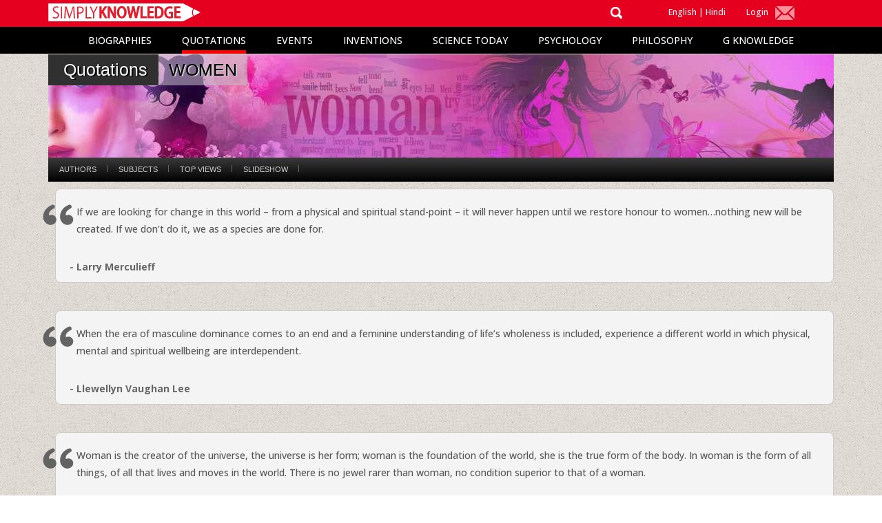

--- FILE ---
content_type: text/html; charset=utf-8
request_url: http://simplyknowledge.com/popular/quotations/162?type=topic
body_size: 41676
content:
<!DOCTYPE html>
<html ng-app="simply">
<head>
<meta charset="utf-8">
<meta name="viewport" content="width=device-width, initial-scale=1.0">
<meta content="authenticity_token" name="csrf-param" />
<meta content="pMtbxhTolPGIw809FaaHjHvDMMmaF/lc42BQOqQmA8k=" name="csrf-token" />
<link href='http://fonts.googleapis.com/css?family=Open+Sans:400,700' rel='stylesheet' type='text/css'>
<link data-turbolinks-track="true" href="/css/bootstrap.css" media="screen" rel="stylesheet" />
<link data-turbolinks-track="true" href="/css/style2.css" media="screen" rel="stylesheet" />
<link data-turbolinks-track="true" href="/css/custom.css" media="screen" rel="stylesheet" />
<link data-turbolinks-track="true" href="/css/desktop-navigation.css" media="screen" rel="stylesheet" />
<link data-turbolinks-track="true" href="/css/fonts/font-awesome/css/font-awesome.css" media="screen" rel="stylesheet" />
<script data-turbolinks-track="true" src="/js/angular.min.js"></script>
<script data-turbolinks-track="true" src="/js/angular-sanitize.min.js"></script>
<script data-turbolinks-track="true" src="/js/angular-animate.min.js"></script>
<script data-turbolinks-track="true" src="/js/jquery.min.js"></script>
<script data-turbolinks-track="true" src="/js/bootstrap.min.js"></script>
<script data-turbolinks-track="true" src="/js/script.js"></script>
<script data-turbolinks-track="true" src="/js/scroll-smooth.js"></script>
<script data-turbolinks-track="true" src="/js/desktop-navigation.js"></script>
<script data-turbolinks-track="true" src="/js/custom.js"></script>
<script data-turbolinks-track="true" src="/assets/simply_js/quotations/ready2.js"></script><script src="/js/q_script.js"></script><script data-turbolinks-track="true" src="/assets/simply_js/quotations/ajaxpg.js"></script>
<!--[if lt IE 9]>
  <script src="/js/html5shiv.js"></script>
<![endif]-->
<title>Quotations On Women | Simply Knowledge</title>
</head>
<body>
<div id="wrapper">
<div class="colred">
<div class="container">
<div class="row">
<div class="col-md-3">
<div class="lgo"><a href="/"><img src="/images/logo.svg" alt="" class="img-responsive w-logo"></a></div>
<div style="float:right"><span id="menu-btn"></span></div>
</div>
<div class="col-md-9">
<div class="hidden-main">
<div class="col-md-8 col-sm-8">
<div class="search">
<form accept-charset="UTF-8" action="/popular/search" method="post"><div style="margin:0;padding:0;display:inline"><input name="utf8" type="hidden" value="&#x2713;" /><input name="authenticity_token" type="hidden" value="pMtbxhTolPGIw809FaaHjHvDMMmaF/lc42BQOqQmA8k=" /></div>
<div class="col-md-11" style="padding-right:0;"><div style="margin:0;padding:0;display:inline"><input autocomplete="off" class="search-form" id="keywords" name="search_string" placeholder="Search" required="required" type="text" /></div></div>
<div class="col-md-1 search-icon"><img id="alts" src="/images/search2.png"></div>
</form></div>
</div>
<div class="col-md-2 col-sm-2">
<div class="lgin2"><a href="/">English</a> | <a target="_blank" href="http://hindi.simplyknowledge.com/">Hindi </a></div>
</div>
<div class="col-md-2 col-sm-2">

<div class="lgin">
<a data-toggle="modal" data-target="#login" class="splft" href="#">Login</a>
<div data-toggle="modal" data-target="#myModal" > <img src="/images/mail.png" alt="" class="subscribe"></div>
</div>


</div>
</div>
</div>
</div></div></div>
<div class="mobile">
<div class="container">
<div class="row">
<div class="col-md-12">
<nav>
<ul id="mainmenu">
<div class="open-mob">
<li>
<div class="search">
<form accept-charset="UTF-8" action="/popular/search" method="post"><div style="margin:0;padding:0;display:inline"><input name="utf8" type="hidden" value="&#x2713;" /><input name="authenticity_token" type="hidden" value="pMtbxhTolPGIw809FaaHjHvDMMmaF/lc42BQOqQmA8k=" /></div>
<input autocomplete="off" class="form-control search-form" id="keywords" name="search_string" placeholder="Search" required="required" type="text" />
</form></div>
</li>
</div>
<li class="active" id="biography">
<a href="#">Biographies</a>
<div id="submenu-bio1">
<ul>
<li><a href="/popular/biographies" class="atm">All Biographies</a></li>
<li><a href="/popular/sub_content/scientists" class="atm">Scientists</a></li>
<li><a href="/popular/sub_content/psychologists">Psychologists</a></li>
<li><a href="/popular/sub_content/business-legends">Business Legends</a></li>
<li><a href="/popular/sub_content/cinematic-legends">Cinematic Legends</a></li>
<li><a href="/popular/sub_content/music-legends">Music Legends</a></li>
<li><a href="/popular/sub_content/leaders"> Leaders</a></li>
<li><a href="/popular/sub_content/poets">Poets</a></li>
<li><a href="/popular/sub_content/painters">Painters</a></li>
<li><a href="/popular/sub_content/writers">Writers</a></li>
<li><a href="/popular/sub_content/inspiring-lives">Inspiring Lives</a></li>
</ul>
</div>
</li>
<li id="quote">
<a href="/popular/quotations">Quotations</a>
</li>
<li id="events"><a href="/popular/events">Events</a></li>
<li id="invention">
<a href="/popular/inventions">Inventions</a>
</li>
<li id="science"><a href="#">Science Today</a>
<div id="submenu-sci1">
<ul>
<li><a href="/popular/science" class="atm">All Science</a></li>
<li><a href="/popular/sub_content/biology">Biology</a></li>
<li><a href="/popular/sub_content/healthcare">Healthcare</a></li>
<li><a href="/popular/sub_content/genetics">Genetics</a></li>
<li><a href="/popular/sub_content/physics">Physics</a></li>
<li><a href="/popular/sub_content/technology">Technology</a></li>
</ul>
</div>
</li>
<li id="psyco"><a href="/popular/psychology">Psychology</a></li>

<li><a href="/popular/philosophy">Philosophy</a></li>
<li><a id="gk" href="#">G Knowledge</a>
<div id="submenu-gk1">
<ul>
<li><a href="/popular/general_knowledge">All General Knowledge</a>
<li><a href="/popular/sub_content/world">World</a></li>
<li><a href="/popular/sub_content/body">Body</a></li>
<li><a href="/popular/sub_content/diseases">Diseases</a></li>
<li><a href="/popular/sub_content/history">History</a></li>
<li><a href="/popular/sub_content/science">Science</a></li>
<li><a href="/popular/sub_content/geology">Geology</a></li>
<li><a href="/popular/sub_content/animal-kingdom">Animal Kingdom</a></li>
<li><a href="/popular/sub_content/astronomy">Astronomy</a></li>
<li><a href="/popular/sub_content/entertainment">Entertainment</a></li>
</ul>
</div>



</li>
<div class="open-mob">
<li><a data-toggle="modal" data-target="#login" href="#">Login</a></li>
<li><a data-toggle="modal" data-target="#myModal">Subscribe</a></li>
<li><a href="/">English</a></li>
<li><a target="_blank" href="http://hindi.simplyknowledge.com/">Hindi</a></li>
</div></ul></nav></div></div></div>
</div>
<div class="desktop-menu">
<div class="mainmenu">
<div class="menu">
<ul>
<li class="submenu1">
<a href="/popular/biographies" >Biographies</a>
</li>
<li class="submenu2">
<a href="/popular/quotations" class="bdrsel">Quotations</a>
</li>
<li class="submenu3">
<a href="/popular/events" >Events</a>
</li>
<li class="submenu4">
<a href="/popular/inventions" >Inventions</a>
</li>
<li class="submenu5">
<a href="/popular/science" >Science Today</a>
</li>
<li class="submenu6">
<a href="/popular/psychology" >Psychology</a>
</li>
<li class="submenu7">
<a href="/popular/philosophy" >Philosophy</a>
</li>
<li class="submenu8">
<a href="/popular/general_knowledge" >G Knowledge</a>
</li>
</ul>
<div class="clear"></div>
</div>
<div class="submenu">
<ul class="sub-submenu1" >
<li><a href="/popular/sub_content/scientists">Scientists</a></li>
<li><a href="/popular/sub_content/psychologists">Psychologists</a></li>
<li><a href="/popular/sub_content/business-legends">Business Legends</a></li>
<li><a href="/popular/sub_content/cinematic-legends">Cinematic Legends</a></li>
<li><a href="/popular/sub_content/music-legends">Music Legends</a></li>
<li><a href="/popular/sub_content/leaders"> Leaders</a></li>
<li><a href="/popular/sub_content/poets">Poets</a></li>
<li><a href="/popular/sub_content/painters">Painters</a></li>
<li><a href="/popular/sub_content/writers">Writers</a></li>
<li><a href="/popular/sub_content/inspiring-lives">Inspiring Lives</a></li>
<div class="submenu-close"> </div>
</ul>
<ul class="sub-submenu5" >
<li><a href="/popular/sub_content/biology">Biology</a></li>
<li><a href="/popular/sub_content/healthcare">Healthcare</a></li>
<li><a href="/popular/sub_content/genetics">Genetics</a></li>
<li><a href="/popular/sub_content/physics">Physics</a></li>
<li><a href="/popular/sub_content/technology">Technology</a></li>
<div class="submenu-close"> </div>
</ul>



<ul class="sub-submenu8" >
<li><a href="/popular/sub_content/world">World</a></li>
<li><a href="/popular/sub_content/body">Body</a></li>
<li><a href="/popular/sub_content/diseases">Diseases</a></li>
<li><a href="/popular/sub_content/history">History</a></li>
<li><a href="/popular/sub_content/science">Science</a></li>
<li><a href="/popular/sub_content/geology">Geology</a></li>
<li><a href="/popular/sub_content/animal-kingdom">Animal Kingdom</a></li>
<li><a href="/popular/sub_content/astronomy">Astronomy</a></li>
<li><a href="/popular/sub_content/entertainment">Entertainment</a></li>
<div class="submenu-close"> </div>
</ul>




</div>
<div class="clear"></div>
</div>
</div>
<div id="content" class="no-bottom no-top">

<link href="/assets/simply_css/quo_header.css" media="screen" rel="stylesheet" />
<div style="padding-top:39px;">
<div class="container">
<div class="row">
<div class="col-xs-12">
<style>
.with-sub-menu > a{
  display:inline !important;
}
.quotation-band-title{
  padding-left:22px;
}
</style>
      <div class="quotation-band-bg">
          <div class="quotation-band-title">Quotations</div>
          	<div class="quotation-band-title2">Women</div>
      </div>
      <div class="quotation-subtitle" style="background:url(http://simplyknowledge.com.s3-website-ap-southeast-1.amazonaws.com/sk/quoteuploads/quoteimage/image_url/441/women.jpg) top left repeat-x;"></div>


<div class="quotations-nav">      		
	<div id="orng-navbar">
		<div class="curve">
			<ul class="nav main-links">
            			<li class="with-sub-menu first" id="subject_menu">
					<a href="#"> Authors</a>
					<div class="sub mega" style="opacity: 1; display: none;" id="subjectMenuTab">
    				    		<div class="mm-menu">
        						<div class="mm-head">
            				 			<div class="mm-index">
               			 <!---<ul class="ltrs">-->
               				<ul class="ltrs"><li class=""><a onclick="toggleSubjectLetter(this.innerHTML);return false;">A</a></li><li class=""><a onclick="toggleSubjectLetter(this.innerHTML);return false;">B</a></li><li class=""><a onclick="toggleSubjectLetter(this.innerHTML);return false;">C</a></li><li class=""><a onclick="toggleSubjectLetter(this.innerHTML);return false;">D</a></li><li class=""><a onclick="toggleSubjectLetter(this.innerHTML);return false;">E</a></li><li class=""><a onclick="toggleSubjectLetter(this.innerHTML);return false;">F</a></li><li class=""><a onclick="toggleSubjectLetter(this.innerHTML);return false;">G</a></li><li class=""><a onclick="toggleSubjectLetter(this.innerHTML);return false;">H</a></li><li class=""><a onclick="toggleSubjectLetter(this.innerHTML);return false;">I</a></li><li class=""><a onclick="toggleSubjectLetter(this.innerHTML);return false;">J</a></li><li class=""><a onclick="toggleSubjectLetter(this.innerHTML);return false;">K</a></li><li class=""><a onclick="toggleSubjectLetter(this.innerHTML);return false;">L</a></li><li class=""><a onclick="toggleSubjectLetter(this.innerHTML);return false;">M</a></li><li class=""><a onclick="toggleSubjectLetter(this.innerHTML);return false;">N</a></li><li class=""><a onclick="toggleSubjectLetter(this.innerHTML);return false;">O</a></li><li class=""><a onclick="toggleSubjectLetter(this.innerHTML);return false;">P</a></li><li class=""><a onclick="toggleSubjectLetter(this.innerHTML);return false;">Q</a></li><li class=""><a onclick="toggleSubjectLetter(this.innerHTML);return false;">R</a></li><li class=""><a onclick="toggleSubjectLetter(this.innerHTML);return false;">S</a></li><li class=""><a onclick="toggleSubjectLetter(this.innerHTML);return false;">T</a></li><li class=""><a onclick="toggleSubjectLetter(this.innerHTML);return false;">U</a></li><li class=""><a onclick="toggleSubjectLetter(this.innerHTML);return false;">V</a></li><li class=""><a onclick="toggleSubjectLetter(this.innerHTML);return false;">W</a></li><li class=""><a onclick="toggleSubjectLetter(this.innerHTML);return false;">X</a></li><li class=""><a onclick="toggleSubjectLetter(this.innerHTML);return false;">Y</a></li><li class=""><a onclick="toggleSubjectLetter(this.innerHTML);return false;">Z</a></li></ul>
                      		        </div>
         				</div>
        				<div class="mm-data cols_2" id="subjectMenuItems">
								<ul class="sub-menu with-counts lA">	
									<li>
									<div style="float:left;">
									  	<a href="/popular/quotations/3852?type=author">A Spiritual Leader</a>
					   				</div>
									</li>
								</ul>						
								<ul class="sub-menu with-counts lA">	
									<li>
									<div style="float:left;">
									  	<a href="/popular/quotations/1959?type=author">A. A. Milne</a>
					   				</div>
									</li>
								</ul>						
								<ul class="sub-menu with-counts lA">	
									<li>
									<div style="float:left;">
									  	<a href="/popular/quotations/1960?type=author">A. E. Housman</a>
					   				</div>
									</li>
								</ul>						
								<ul class="sub-menu with-counts lA">	
									<li>
									<div style="float:left;">
									  	<a href="/popular/quotations/1961?type=author">A. J. Liebling</a>
					   				</div>
									</li>
								</ul>						
								<ul class="sub-menu with-counts lA">	
									<li>
									<div style="float:left;">
									  	<a href="/popular/quotations/1957?type=author">A. P. J. Abdul Kalam</a>
					   				</div>
									</li>
								</ul>						
								<ul class="sub-menu with-counts lA">	
									<li>
									<div style="float:left;">
									  	<a href="/popular/quotations/1958?type=author">A. Philip Randolph </a>
					   				</div>
									</li>
								</ul>						
								<ul class="sub-menu with-counts lA">	
									<li>
									<div style="float:left;">
									  	<a href="/popular/quotations/1962?type=author">A. W. Tozer</a>
					   				</div>
									</li>
								</ul>						
								<ul class="sub-menu with-counts lA">	
									<li>
									<div style="float:left;">
									  	<a href="/popular/quotations/1963?type=author">Aaron Howard</a>
					   				</div>
									</li>
								</ul>						
								<ul class="sub-menu with-counts lA">	
									<li>
									<div style="float:left;">
									  	<a href="/popular/quotations/1965?type=author">Abbi Gilnes</a>
					   				</div>
									</li>
								</ul>						
								<ul class="sub-menu with-counts lA">	
									<li>
									<div style="float:left;">
									  	<a href="/popular/quotations/1964?type=author">Abbé Dimnet</a>
					   				</div>
									</li>
								</ul>						
								<ul class="sub-menu with-counts lA">	
									<li>
									<div style="float:left;">
									  	<a href="/popular/quotations/1966?type=author">Abigail Van Buren</a>
					   				</div>
									</li>
								</ul>						
								<ul class="sub-menu with-counts lA">	
									<li>
									<div style="float:left;">
									  	<a href="/popular/quotations/1967?type=author">Abraham Flexner</a>
					   				</div>
									</li>
								</ul>						
								<ul class="sub-menu with-counts lA">	
									<li>
									<div style="float:left;">
									  	<a href="/popular/quotations/1968?type=author">Abraham Joshua Heschel</a>
					   				</div>
									</li>
								</ul>						
								<ul class="sub-menu with-counts lA">	
									<li>
									<div style="float:left;">
									  	<a href="/popular/quotations/1969?type=author">Abraham Lincoln</a>
					   				</div>
									</li>
								</ul>						
								<ul class="sub-menu with-counts lA">	
									<li>
									<div style="float:left;">
									  	<a href="/popular/quotations/1970?type=author">Abraham Maslow</a>
					   				</div>
									</li>
								</ul>						
								<ul class="sub-menu with-counts lA">	
									<li>
									<div style="float:left;">
									  	<a href="/popular/quotations/1971?type=author">Abraham Miller</a>
					   				</div>
									</li>
								</ul>						
								<ul class="sub-menu with-counts lA">	
									<li>
									<div style="float:left;">
									  	<a href="/popular/quotations/3798?type=author">Abu&#39;l Ala Al Ma&#39;arri</a>
					   				</div>
									</li>
								</ul>						
								<ul class="sub-menu with-counts lA">	
									<li>
									<div style="float:left;">
									  	<a href="/popular/quotations/3874?type=author">Ada. L. Huxtable</a>
					   				</div>
									</li>
								</ul>						
								<ul class="sub-menu with-counts lA">	
									<li>
									<div style="float:left;">
									  	<a href="/popular/quotations/1972?type=author">Adam Smith</a>
					   				</div>
									</li>
								</ul>						
								<ul class="sub-menu with-counts lA">	
									<li>
									<div style="float:left;">
									  	<a href="/popular/quotations/3864?type=author">Adi Shankara</a>
					   				</div>
									</li>
								</ul>						
								<ul class="sub-menu with-counts lA">	
									<li>
									<div style="float:left;">
									  	<a href="/popular/quotations/1973?type=author">Adlai E. Stevenson</a>
					   				</div>
									</li>
								</ul>						
								<ul class="sub-menu with-counts lA">	
									<li>
									<div style="float:left;">
									  	<a href="/popular/quotations/1974?type=author">Adolf Hitler</a>
					   				</div>
									</li>
								</ul>						
								<ul class="sub-menu with-counts lA">	
									<li>
									<div style="float:left;">
									  	<a href="/popular/quotations/1975?type=author">Adolf Loos</a>
					   				</div>
									</li>
								</ul>						
								<ul class="sub-menu with-counts lA">	
									<li>
									<div style="float:left;">
									  	<a href="/popular/quotations/1976?type=author">Adrienne Rich</a>
					   				</div>
									</li>
								</ul>						
								<ul class="sub-menu with-counts lA">	
									<li>
									<div style="float:left;">
									  	<a href="/popular/quotations/1977?type=author">Aeschylus</a>
					   				</div>
									</li>
								</ul>						
								<ul class="sub-menu with-counts lA">	
									<li>
									<div style="float:left;">
									  	<a href="/popular/quotations/1978?type=author">Aesop</a>
					   				</div>
									</li>
								</ul>						
								<ul class="sub-menu with-counts lA">	
									<li>
									<div style="float:left;">
									  	<a href="/popular/quotations/1979?type=author">Agatha Christie</a>
					   				</div>
									</li>
								</ul>						
								<ul class="sub-menu with-counts lA">	
									<li>
									<div style="float:left;">
									  	<a href="/popular/quotations/1980?type=author">Ahmad Faisal Sidiqi</a>
					   				</div>
									</li>
								</ul>						
								<ul class="sub-menu with-counts lA">	
									<li>
									<div style="float:left;">
									  	<a href="/popular/quotations/3910?type=author">Akhenation</a>
					   				</div>
									</li>
								</ul>						
								<ul class="sub-menu with-counts lA">	
									<li>
									<div style="float:left;">
									  	<a href="/popular/quotations/3878?type=author">Akhenaton</a>
					   				</div>
									</li>
								</ul>						
								<ul class="sub-menu with-counts lA">	
									<li>
									<div style="float:left;">
									  	<a href="/popular/quotations/1981?type=author">Al Lerner</a>
					   				</div>
									</li>
								</ul>						
								<ul class="sub-menu with-counts lA">	
									<li>
									<div style="float:left;">
									  	<a href="/popular/quotations/1982?type=author">Al Mc Guire</a>
					   				</div>
									</li>
								</ul>						
								<ul class="sub-menu with-counts lA">	
									<li>
									<div style="float:left;">
									  	<a href="/popular/quotations/3779?type=author">Alain De Botton</a>
					   				</div>
									</li>
								</ul>						
								<ul class="sub-menu with-counts lA">	
									<li>
									<div style="float:left;">
									  	<a href="/popular/quotations/3965?type=author">Alan Alda</a>
					   				</div>
									</li>
								</ul>						
								<ul class="sub-menu with-counts lA">	
									<li>
									<div style="float:left;">
									  	<a href="/popular/quotations/1983?type=author">Alan Barth</a>
					   				</div>
									</li>
								</ul>						
								<ul class="sub-menu with-counts lA">	
									<li>
									<div style="float:left;">
									  	<a href="/popular/quotations/1984?type=author">Alan Bennett</a>
					   				</div>
									</li>
								</ul>						
								<ul class="sub-menu with-counts lA">	
									<li>
									<div style="float:left;">
									  	<a href="/popular/quotations/3722?type=author">Alan Lakein</a>
					   				</div>
									</li>
								</ul>						
								<ul class="sub-menu with-counts lA">	
									<li>
									<div style="float:left;">
									  	<a href="/popular/quotations/3717?type=author">Alan Lightman</a>
					   				</div>
									</li>
								</ul>						
								<ul class="sub-menu with-counts lA">	
									<li>
									<div style="float:left;">
									  	<a href="/popular/quotations/1985?type=author">Alan M. Eddison</a>
					   				</div>
									</li>
								</ul>						
								<ul class="sub-menu with-counts lA">	
									<li>
									<div style="float:left;">
									  	<a href="/popular/quotations/1986?type=author">Alan Moore</a>
					   				</div>
									</li>
								</ul>						
								<ul class="sub-menu with-counts lA">	
									<li>
									<div style="float:left;">
									  	<a href="/popular/quotations/1987?type=author">Alan Paton</a>
					   				</div>
									</li>
								</ul>						
								<ul class="sub-menu with-counts lA">	
									<li>
									<div style="float:left;">
									  	<a href="/popular/quotations/1988?type=author">Alan Valentine</a>
					   				</div>
									</li>
								</ul>						
								<ul class="sub-menu with-counts lA">	
									<li>
									<div style="float:left;">
									  	<a href="/popular/quotations/1989?type=author">Alan Watts</a>
					   				</div>
									</li>
								</ul>						
								<ul class="sub-menu with-counts lA">	
									<li>
									<div style="float:left;">
									  	<a href="/popular/quotations/3797?type=author">Alan Wilson Watts</a>
					   				</div>
									</li>
								</ul>						
								<ul class="sub-menu with-counts lA">	
									<li>
									<div style="float:left;">
									  	<a href="/popular/quotations/1990?type=author">Albert Camus</a>
					   				</div>
									</li>
								</ul>						
								<ul class="sub-menu with-counts lA">	
									<li>
									<div style="float:left;">
									  	<a href="/popular/quotations/1991?type=author">Albert Einstein</a>
					   				</div>
									</li>
								</ul>						
								<ul class="sub-menu with-counts lA">	
									<li>
									<div style="float:left;">
									  	<a href="/popular/quotations/1992?type=author">Albert Pike</a>
					   				</div>
									</li>
								</ul>						
								<ul class="sub-menu with-counts lA">	
									<li>
									<div style="float:left;">
									  	<a href="/popular/quotations/1993?type=author">Albert Schweitzer</a>
					   				</div>
									</li>
								</ul>						
								<ul class="sub-menu with-counts lA">	
									<li>
									<div style="float:left;">
									  	<a href="/popular/quotations/3692?type=author">Albert Smith</a>
					   				</div>
									</li>
								</ul>						
								<ul class="sub-menu with-counts lA">	
									<li>
									<div style="float:left;">
									  	<a href="/popular/quotations/3707?type=author">Albert Szent Györgyi</a>
					   				</div>
									</li>
								</ul>						
								<ul class="sub-menu with-counts lA">	
									<li>
									<div style="float:left;">
									  	<a href="/popular/quotations/1994?type=author">Aldo Leopold</a>
					   				</div>
									</li>
								</ul>						
								<ul class="sub-menu with-counts lA">	
									<li>
									<div style="float:left;">
									  	<a href="/popular/quotations/1995?type=author">Aldous Huxley</a>
					   				</div>
									</li>
								</ul>						
								<ul class="sub-menu with-counts lA">	
									<li>
									<div style="float:left;">
									  	<a href="/popular/quotations/3804?type=author">Aleksandr Solzhenitsyn</a>
					   				</div>
									</li>
								</ul>						
								<ul class="sub-menu with-counts lA">	
									<li>
									<div style="float:left;">
									  	<a href="/popular/quotations/1996?type=author">Alex Flinn</a>
					   				</div>
									</li>
								</ul>						
								<ul class="sub-menu with-counts lA">	
									<li>
									<div style="float:left;">
									  	<a href="/popular/quotations/2576?type=author">Alexander Graham Bell</a>
					   				</div>
									</li>
								</ul>						
								<ul class="sub-menu with-counts lA">	
									<li>
									<div style="float:left;">
									  	<a href="/popular/quotations/1997?type=author">Alexander McCall Smith</a>
					   				</div>
									</li>
								</ul>						
								<ul class="sub-menu with-counts lA">	
									<li>
									<div style="float:left;">
									  	<a href="/popular/quotations/1998?type=author">Alexander McQueen</a>
					   				</div>
									</li>
								</ul>						
								<ul class="sub-menu with-counts lA">	
									<li>
									<div style="float:left;">
									  	<a href="/popular/quotations/1999?type=author">Alexander Pope</a>
					   				</div>
									</li>
								</ul>						
								<ul class="sub-menu with-counts lA">	
									<li>
									<div style="float:left;">
									  	<a href="/popular/quotations/2000?type=author">Alexander The Great</a>
					   				</div>
									</li>
								</ul>						
								<ul class="sub-menu with-counts lA">	
									<li>
									<div style="float:left;">
									  	<a href="/popular/quotations/3891?type=author">Alexandra Katehakis</a>
					   				</div>
									</li>
								</ul>						
								<ul class="sub-menu with-counts lA">	
									<li>
									<div style="float:left;">
									  	<a href="/popular/quotations/2001?type=author">Alexandre Dumas</a>
					   				</div>
									</li>
								</ul>						
								<ul class="sub-menu with-counts lA">	
									<li>
									<div style="float:left;">
									  	<a href="/popular/quotations/2359?type=author">Alexis Carrel</a>
					   				</div>
									</li>
								</ul>						
								<ul class="sub-menu with-counts lA">	
									<li>
									<div style="float:left;">
									  	<a href="/popular/quotations/2002?type=author">Alfred Adler</a>
					   				</div>
									</li>
								</ul>						
								<ul class="sub-menu with-counts lA">	
									<li>
									<div style="float:left;">
									  	<a href="/popular/quotations/2003?type=author">Alfred Bester</a>
					   				</div>
									</li>
								</ul>						
								<ul class="sub-menu with-counts lA">	
									<li>
									<div style="float:left;">
									  	<a href="/popular/quotations/2004?type=author">Alfred De Musset</a>
					   				</div>
									</li>
								</ul>						
								<ul class="sub-menu with-counts lA">	
									<li>
									<div style="float:left;">
									  	<a href="/popular/quotations/2005?type=author">Alfred Korzybski</a>
					   				</div>
									</li>
								</ul>						
								<ul class="sub-menu with-counts lA">	
									<li>
									<div style="float:left;">
									  	<a href="/popular/quotations/2006?type=author">Alfred North Whitehead</a>
					   				</div>
									</li>
								</ul>						
								<ul class="sub-menu with-counts lA">	
									<li>
									<div style="float:left;">
									  	<a href="/popular/quotations/2007?type=author">Alfred Richard Orage</a>
					   				</div>
									</li>
								</ul>						
								<ul class="sub-menu with-counts lA">	
									<li>
									<div style="float:left;">
									  	<a href="/popular/quotations/2009?type=author">Alfred Tennyson</a>
					   				</div>
									</li>
								</ul>						
								<ul class="sub-menu with-counts lA">	
									<li>
									<div style="float:left;">
									  	<a href="/popular/quotations/2008?type=author">Alfred Tonnellé</a>
					   				</div>
									</li>
								</ul>						
								<ul class="sub-menu with-counts lA">	
									<li>
									<div style="float:left;">
									  	<a href="/popular/quotations/2010?type=author">Alice</a>
					   				</div>
									</li>
								</ul>						
								<ul class="sub-menu with-counts lA">	
									<li>
									<div style="float:left;">
									  	<a href="/popular/quotations/2011?type=author">Alice Duer Miller</a>
					   				</div>
									</li>
								</ul>						
								<ul class="sub-menu with-counts lA">	
									<li>
									<div style="float:left;">
									  	<a href="/popular/quotations/2012?type=author">Alice Hoffman</a>
					   				</div>
									</li>
								</ul>						
								<ul class="sub-menu with-counts lA">	
									<li>
									<div style="float:left;">
									  	<a href="/popular/quotations/2013?type=author">Alice Walker</a>
					   				</div>
									</li>
								</ul>						
								<ul class="sub-menu with-counts lA">	
									<li>
									<div style="float:left;">
									  	<a href="/popular/quotations/2014?type=author">Alison Gardner</a>
					   				</div>
									</li>
								</ul>						
								<ul class="sub-menu with-counts lA">	
									<li>
									<div style="float:left;">
									  	<a href="/popular/quotations/2015?type=author">Allen Ginsberg</a>
					   				</div>
									</li>
								</ul>						
								<ul class="sub-menu with-counts lA">	
									<li>
									<div style="float:left;">
									  	<a href="/popular/quotations/2016?type=author">Allen Saunders</a>
					   				</div>
									</li>
								</ul>						
								<ul class="sub-menu with-counts lA">	
									<li>
									<div style="float:left;">
									  	<a href="/popular/quotations/3782?type=author">Allison Burnett</a>
					   				</div>
									</li>
								</ul>						
								<ul class="sub-menu with-counts lA">	
									<li>
									<div style="float:left;">
									  	<a href="/popular/quotations/2017?type=author">Ally Carter</a>
					   				</div>
									</li>
								</ul>						
								<ul class="sub-menu with-counts lA">	
									<li>
									<div style="float:left;">
									  	<a href="/popular/quotations/2018?type=author">Ally Condie</a>
					   				</div>
									</li>
								</ul>						
								<ul class="sub-menu with-counts lA">	
									<li>
									<div style="float:left;">
									  	<a href="/popular/quotations/2019?type=author">Alphonse De Lamartine</a>
					   				</div>
									</li>
								</ul>						
								<ul class="sub-menu with-counts lA">	
									<li>
									<div style="float:left;">
									  	<a href="/popular/quotations/2020?type=author">Alphonse Karr</a>
					   				</div>
									</li>
								</ul>						
								<ul class="sub-menu with-counts lA">	
									<li>
									<div style="float:left;">
									  	<a href="/popular/quotations/2021?type=author">Amanda Comer</a>
					   				</div>
									</li>
								</ul>						
								<ul class="sub-menu with-counts lA">	
									<li>
									<div style="float:left;">
									  	<a href="/popular/quotations/2022?type=author">Amartya Sen</a>
					   				</div>
									</li>
								</ul>						
								<ul class="sub-menu with-counts lA">	
									<li>
									<div style="float:left;">
									  	<a href="/popular/quotations/2023?type=author">Ambeth Ocampo</a>
					   				</div>
									</li>
								</ul>						
								<ul class="sub-menu with-counts lA">	
									<li>
									<div style="float:left;">
									  	<a href="/popular/quotations/2024?type=author">Ambrose Bierce</a>
					   				</div>
									</li>
								</ul>						
								<ul class="sub-menu with-counts lA">	
									<li>
									<div style="float:left;">
									  	<a href="/popular/quotations/2025?type=author">Amit Abraham</a>
					   				</div>
									</li>
								</ul>						
								<ul class="sub-menu with-counts lA">	
									<li>
									<div style="float:left;">
									  	<a href="/popular/quotations/2026?type=author">Amit Ray</a>
					   				</div>
									</li>
								</ul>						
								<ul class="sub-menu with-counts lA">	
									<li>
									<div style="float:left;">
									  	<a href="/popular/quotations/2027?type=author">Amos Bronson Alcott</a>
					   				</div>
									</li>
								</ul>						
								<ul class="sub-menu with-counts lA">	
									<li>
									<div style="float:left;">
									  	<a href="/popular/quotations/2028?type=author">Amy Lowell</a>
					   				</div>
									</li>
								</ul>						
								<ul class="sub-menu with-counts lA">	
									<li>
									<div style="float:left;">
									  	<a href="/popular/quotations/2029?type=author">Amy Reed</a>
					   				</div>
									</li>
								</ul>						
								<ul class="sub-menu with-counts lA">	
									<li>
									<div style="float:left;">
									  	<a href="/popular/quotations/2030?type=author">Amy Tan</a>
					   				</div>
									</li>
								</ul>						
								<ul class="sub-menu with-counts lA">	
									<li>
									<div style="float:left;">
									  	<a href="/popular/quotations/2032?type=author">Anatole France</a>
					   				</div>
									</li>
								</ul>						
								<ul class="sub-menu with-counts lA">	
									<li>
									<div style="float:left;">
									  	<a href="/popular/quotations/2031?type=author">Anaïs Nin</a>
					   				</div>
									</li>
								</ul>						
								<ul class="sub-menu with-counts lA">	
									<li>
									<div style="float:left;">
									  	<a href="/popular/quotations/3850?type=author">Andre Gide</a>
					   				</div>
									</li>
								</ul>						
								<ul class="sub-menu with-counts lA">	
									<li>
									<div style="float:left;">
									  	<a href="/popular/quotations/2036?type=author">Andrea Boydston</a>
					   				</div>
									</li>
								</ul>						
								<ul class="sub-menu with-counts lA">	
									<li>
									<div style="float:left;">
									  	<a href="/popular/quotations/2037?type=author">Andrew Carnegie</a>
					   				</div>
									</li>
								</ul>						
								<ul class="sub-menu with-counts lA">	
									<li>
									<div style="float:left;">
									  	<a href="/popular/quotations/3872?type=author">Andrew Cohen</a>
					   				</div>
									</li>
								</ul>						
								<ul class="sub-menu with-counts lA">	
									<li>
									<div style="float:left;">
									  	<a href="/popular/quotations/2038?type=author">Andrew Iskander</a>
					   				</div>
									</li>
								</ul>						
								<ul class="sub-menu with-counts lA">	
									<li>
									<div style="float:left;">
									  	<a href="/popular/quotations/3821?type=author">Andrew V. Mason</a>
					   				</div>
									</li>
								</ul>						
								<ul class="sub-menu with-counts lA">	
									<li>
									<div style="float:left;">
									  	<a href="/popular/quotations/2035?type=author">André Malraux</a>
					   				</div>
									</li>
								</ul>						
								<ul class="sub-menu with-counts lA">	
									<li>
									<div style="float:left;">
									  	<a href="/popular/quotations/2034?type=author">André Maurois</a>
					   				</div>
									</li>
								</ul>						
								<ul class="sub-menu with-counts lA">	
									<li>
									<div style="float:left;">
									  	<a href="/popular/quotations/2033?type=author">André  Gide</a>
					   				</div>
									</li>
								</ul>						
								<ul class="sub-menu with-counts lA">	
									<li>
									<div style="float:left;">
									  	<a href="/popular/quotations/2039?type=author">Andy McIntyre</a>
					   				</div>
									</li>
								</ul>						
								<ul class="sub-menu with-counts lA">	
									<li>
									<div style="float:left;">
									  	<a href="/popular/quotations/2040?type=author">Andy Rooney</a>
					   				</div>
									</li>
								</ul>						
								<ul class="sub-menu with-counts lA">	
									<li>
									<div style="float:left;">
									  	<a href="/popular/quotations/2041?type=author">Andy Warhol</a>
					   				</div>
									</li>
								</ul>						
								<ul class="sub-menu with-counts lA">	
									<li>
									<div style="float:left;">
									  	<a href="/popular/quotations/4005?type=author">Angela Merkel</a>
					   				</div>
									</li>
								</ul>						
								<ul class="sub-menu with-counts lA">	
									<li>
									<div style="float:left;">
									  	<a href="/popular/quotations/2042?type=author">Ani DiFranco</a>
					   				</div>
									</li>
								</ul>						
								<ul class="sub-menu with-counts lA">	
									<li>
									<div style="float:left;">
									  	<a href="/popular/quotations/2043?type=author">Anita R. Sneed Carter</a>
					   				</div>
									</li>
								</ul>						
								<ul class="sub-menu with-counts lA">	
									<li>
									<div style="float:left;">
									  	<a href="/popular/quotations/2044?type=author">Ann Brashares</a>
					   				</div>
									</li>
								</ul>						
								<ul class="sub-menu with-counts lA">	
									<li>
									<div style="float:left;">
									  	<a href="/popular/quotations/2045?type=author">Ann Landers</a>
					   				</div>
									</li>
								</ul>						
								<ul class="sub-menu with-counts lA">	
									<li>
									<div style="float:left;">
									  	<a href="/popular/quotations/2046?type=author">Ann Marie Aguilar</a>
					   				</div>
									</li>
								</ul>						
								<ul class="sub-menu with-counts lA">	
									<li>
									<div style="float:left;">
									  	<a href="/popular/quotations/2047?type=author">Ann Marie Frohoff</a>
					   				</div>
									</li>
								</ul>						
								<ul class="sub-menu with-counts lA">	
									<li>
									<div style="float:left;">
									  	<a href="/popular/quotations/2048?type=author">Ann Taylor</a>
					   				</div>
									</li>
								</ul>						
								<ul class="sub-menu with-counts lA">	
									<li>
									<div style="float:left;">
									  	<a href="/popular/quotations/2049?type=author">Anna Godbersen</a>
					   				</div>
									</li>
								</ul>						
								<ul class="sub-menu with-counts lA">	
									<li>
									<div style="float:left;">
									  	<a href="/popular/quotations/2050?type=author">Anna Gould</a>
					   				</div>
									</li>
								</ul>						
								<ul class="sub-menu with-counts lA">	
									<li>
									<div style="float:left;">
									  	<a href="/popular/quotations/2051?type=author">Anna Quindlen</a>
					   				</div>
									</li>
								</ul>						
								<ul class="sub-menu with-counts lA">	
									<li>
									<div style="float:left;">
									  	<a href="/popular/quotations/2052?type=author">Anna Wintour</a>
					   				</div>
									</li>
								</ul>						
								<ul class="sub-menu with-counts lA">	
									<li>
									<div style="float:left;">
									  	<a href="/popular/quotations/3879?type=author">Anne Bradstreet</a>
					   				</div>
									</li>
								</ul>						
								<ul class="sub-menu with-counts lA">	
									<li>
									<div style="float:left;">
									  	<a href="/popular/quotations/2053?type=author">Anne Frank</a>
					   				</div>
									</li>
								</ul>						
								<ul class="sub-menu with-counts lA">	
									<li>
									<div style="float:left;">
									  	<a href="/popular/quotations/2054?type=author">Anne Lamott</a>
					   				</div>
									</li>
								</ul>						
								<ul class="sub-menu with-counts lA">	
									<li>
									<div style="float:left;">
									  	<a href="/popular/quotations/2055?type=author">Anne McCaffrey</a>
					   				</div>
									</li>
								</ul>						
								<ul class="sub-menu with-counts lA">	
									<li>
									<div style="float:left;">
									  	<a href="/popular/quotations/2056?type=author">Anne Rice</a>
					   				</div>
									</li>
								</ul>						
								<ul class="sub-menu with-counts lA">	
									<li>
									<div style="float:left;">
									  	<a href="/popular/quotations/2057?type=author">Anne Sexton</a>
					   				</div>
									</li>
								</ul>						
								<ul class="sub-menu with-counts lA">	
									<li>
									<div style="float:left;">
									  	<a href="/popular/quotations/2058?type=author">Anne Taylor Fleming</a>
					   				</div>
									</li>
								</ul>						
								<ul class="sub-menu with-counts lA">	
									<li>
									<div style="float:left;">
									  	<a href="/popular/quotations/2059?type=author">Annette Hoggs Jackson</a>
					   				</div>
									</li>
								</ul>						
								<ul class="sub-menu with-counts lA">	
									<li>
									<div style="float:left;">
									  	<a href="/popular/quotations/2060?type=author">Annie Dillard</a>
					   				</div>
									</li>
								</ul>						
								<ul class="sub-menu with-counts lA">	
									<li>
									<div style="float:left;">
									  	<a href="/popular/quotations/2061?type=author">Anonymous</a>
					   				</div>
									</li>
								</ul>						
								<ul class="sub-menu with-counts lA">	
									<li>
									<div style="float:left;">
									  	<a href="/popular/quotations/2062?type=author">Anselm Feuerbach</a>
					   				</div>
									</li>
								</ul>						
								<ul class="sub-menu with-counts lA">	
									<li>
									<div style="float:left;">
									  	<a href="/popular/quotations/2067?type=author">Anthony &quot;Tony&quot; Robbins</a>
					   				</div>
									</li>
								</ul>						
								<ul class="sub-menu with-counts lA">	
									<li>
									<div style="float:left;">
									  	<a href="/popular/quotations/2063?type=author">Anthony D. Ravenscroft</a>
					   				</div>
									</li>
								</ul>						
								<ul class="sub-menu with-counts lA">	
									<li>
									<div style="float:left;">
									  	<a href="/popular/quotations/2064?type=author">Anthony Dalla Villa</a>
					   				</div>
									</li>
								</ul>						
								<ul class="sub-menu with-counts lA">	
									<li>
									<div style="float:left;">
									  	<a href="/popular/quotations/2065?type=author">Anthony Hopkins</a>
					   				</div>
									</li>
								</ul>						
								<ul class="sub-menu with-counts lA">	
									<li>
									<div style="float:left;">
									  	<a href="/popular/quotations/3736?type=author">Anthony J. D&#39;angelo</a>
					   				</div>
									</li>
								</ul>						
								<ul class="sub-menu with-counts lA">	
									<li>
									<div style="float:left;">
									  	<a href="/popular/quotations/2066?type=author">Anthony Liccione</a>
					   				</div>
									</li>
								</ul>						
								<ul class="sub-menu with-counts lA">	
									<li>
									<div style="float:left;">
									  	<a href="/popular/quotations/2068?type=author">Anthony Steyning</a>
					   				</div>
									</li>
								</ul>						
								<ul class="sub-menu with-counts lA">	
									<li>
									<div style="float:left;">
									  	<a href="/popular/quotations/2069?type=author">Antisthenes</a>
					   				</div>
									</li>
								</ul>						
								<ul class="sub-menu with-counts lA">	
									<li>
									<div style="float:left;">
									  	<a href="/popular/quotations/2070?type=author">Antoine De Saint Exupéry </a>
					   				</div>
									</li>
								</ul>						
								<ul class="sub-menu with-counts lA">	
									<li>
									<div style="float:left;">
									  	<a href="/popular/quotations/2071?type=author">Anton Chekhov</a>
					   				</div>
									</li>
								</ul>						
								<ul class="sub-menu with-counts lA">	
									<li>
									<div style="float:left;">
									  	<a href="/popular/quotations/2072?type=author">Antonio Porchia</a>
					   				</div>
									</li>
								</ul>						
								<ul class="sub-menu with-counts lA">	
									<li>
									<div style="float:left;">
									  	<a href="/popular/quotations/2073?type=author">Archibald MacLeish</a>
					   				</div>
									</li>
								</ul>						
								<ul class="sub-menu with-counts lA">	
									<li>
									<div style="float:left;">
									  	<a href="/popular/quotations/2074?type=author">Archie Bunker</a>
					   				</div>
									</li>
								</ul>						
								<ul class="sub-menu with-counts lA">	
									<li>
									<div style="float:left;">
									  	<a href="/popular/quotations/3793?type=author">Aria Adams</a>
					   				</div>
									</li>
								</ul>						
								<ul class="sub-menu with-counts lA">	
									<li>
									<div style="float:left;">
									  	<a href="/popular/quotations/2075?type=author">Aristotle</a>
					   				</div>
									</li>
								</ul>						
								<ul class="sub-menu with-counts lA">	
									<li>
									<div style="float:left;">
									  	<a href="/popular/quotations/2076?type=author">Arnold Beisser</a>
					   				</div>
									</li>
								</ul>						
								<ul class="sub-menu with-counts lA">	
									<li>
									<div style="float:left;">
									  	<a href="/popular/quotations/2077?type=author">Arnold Bennett</a>
					   				</div>
									</li>
								</ul>						
								<ul class="sub-menu with-counts lA">	
									<li>
									<div style="float:left;">
									  	<a href="/popular/quotations/2078?type=author">Arnold H. Glasow</a>
					   				</div>
									</li>
								</ul>						
								<ul class="sub-menu with-counts lA">	
									<li>
									<div style="float:left;">
									  	<a href="/popular/quotations/2079?type=author">Arnold Schoenberg</a>
					   				</div>
									</li>
								</ul>						
								<ul class="sub-menu with-counts lA">	
									<li>
									<div style="float:left;">
									  	<a href="/popular/quotations/2080?type=author">Art Buchwald</a>
					   				</div>
									</li>
								</ul>						
								<ul class="sub-menu with-counts lA">	
									<li>
									<div style="float:left;">
									  	<a href="/popular/quotations/2081?type=author">Arthur Brisbane</a>
					   				</div>
									</li>
								</ul>						
								<ul class="sub-menu with-counts lA">	
									<li>
									<div style="float:left;">
									  	<a href="/popular/quotations/3774?type=author">Arthur C. Clarke</a>
					   				</div>
									</li>
								</ul>						
								<ul class="sub-menu with-counts lA">	
									<li>
									<div style="float:left;">
									  	<a href="/popular/quotations/3335?type=author">Arthur Conan Doyle</a>
					   				</div>
									</li>
								</ul>						
								<ul class="sub-menu with-counts lA">	
									<li>
									<div style="float:left;">
									  	<a href="/popular/quotations/2082?type=author">Arthur Golden</a>
					   				</div>
									</li>
								</ul>						
								<ul class="sub-menu with-counts lA">	
									<li>
									<div style="float:left;">
									  	<a href="/popular/quotations/2083?type=author">Arthur H. Clough</a>
					   				</div>
									</li>
								</ul>						
								<ul class="sub-menu with-counts lA">	
									<li>
									<div style="float:left;">
									  	<a href="/popular/quotations/3709?type=author">Arthur Helps</a>
					   				</div>
									</li>
								</ul>						
								<ul class="sub-menu with-counts lA">	
									<li>
									<div style="float:left;">
									  	<a href="/popular/quotations/2084?type=author">Arthur Hoppe</a>
					   				</div>
									</li>
								</ul>						
								<ul class="sub-menu with-counts lA">	
									<li>
									<div style="float:left;">
									  	<a href="/popular/quotations/3828?type=author">Arthur J. Russell</a>
					   				</div>
									</li>
								</ul>						
								<ul class="sub-menu with-counts lA">	
									<li>
									<div style="float:left;">
									  	<a href="/popular/quotations/2085?type=author">Arthur Lacey</a>
					   				</div>
									</li>
								</ul>						
								<ul class="sub-menu with-counts lA">	
									<li>
									<div style="float:left;">
									  	<a href="/popular/quotations/2086?type=author">Arthur Miller</a>
					   				</div>
									</li>
								</ul>						
								<ul class="sub-menu with-counts lA">	
									<li>
									<div style="float:left;">
									  	<a href="/popular/quotations/2087?type=author">Arthur Rubinstein</a>
					   				</div>
									</li>
								</ul>						
								<ul class="sub-menu with-counts lA">	
									<li>
									<div style="float:left;">
									  	<a href="/popular/quotations/3768?type=author">Arthur Schopenhauer</a>
					   				</div>
									</li>
								</ul>						
								<ul class="sub-menu with-counts lA">	
									<li>
									<div style="float:left;">
									  	<a href="/popular/quotations/2088?type=author">Arthur Wing Pinero</a>
					   				</div>
									</li>
								</ul>						
								<ul class="sub-menu with-counts lA">	
									<li>
									<div style="float:left;">
									  	<a href="/popular/quotations/2089?type=author">Ashleigh Brilliant</a>
					   				</div>
									</li>
								</ul>						
								<ul class="sub-menu with-counts lA">	
									<li>
									<div style="float:left;">
									  	<a href="/popular/quotations/2090?type=author">Ashley Montagu</a>
					   				</div>
									</li>
								</ul>						
								<ul class="sub-menu with-counts lA">	
									<li>
									<div style="float:left;">
									  	<a href="/popular/quotations/2091?type=author">Ashly Lorenzana</a>
					   				</div>
									</li>
								</ul>						
								<ul class="sub-menu with-counts lA">	
									<li>
									<div style="float:left;">
									  	<a href="/popular/quotations/3857?type=author">Ashtavakra Gita</a>
					   				</div>
									</li>
								</ul>						
								<ul class="sub-menu with-counts lA">	
									<li>
									<div style="float:left;">
									  	<a href="/popular/quotations/2092?type=author">Askhari Johnson Hodari</a>
					   				</div>
									</li>
								</ul>						
								<ul class="sub-menu with-counts lA">	
									<li>
									<div style="float:left;">
									  	<a href="/popular/quotations/2093?type=author">Audrey Hepburn</a>
					   				</div>
									</li>
								</ul>						
								<ul class="sub-menu with-counts lA">	
									<li>
									<div style="float:left;">
									  	<a href="/popular/quotations/2094?type=author">Audrey Niffenegger</a>
					   				</div>
									</li>
								</ul>						
								<ul class="sub-menu with-counts lA">	
									<li>
									<div style="float:left;">
									  	<a href="/popular/quotations/3904?type=author">Augusta. E. Rundel</a>
					   				</div>
									</li>
								</ul>						
								<ul class="sub-menu with-counts lA">	
									<li>
									<div style="float:left;">
									  	<a href="/popular/quotations/2096?type=author">Augustus Caesar</a>
					   				</div>
									</li>
								</ul>						
								<ul class="sub-menu with-counts lA">	
									<li>
									<div style="float:left;">
									  	<a href="/popular/quotations/2097?type=author">Augustus Saint Gaudens</a>
					   				</div>
									</li>
								</ul>						
								<ul class="sub-menu with-counts lA">	
									<li>
									<div style="float:left;">
									  	<a href="/popular/quotations/2098?type=author">Augustus William Hare</a>
					   				</div>
									</li>
								</ul>						
								<ul class="sub-menu with-counts lA">	
									<li>
									<div style="float:left;">
									  	<a href="/popular/quotations/2101?type=author">Avicenna</a>
					   				</div>
									</li>
								</ul>						
								<ul class="sub-menu with-counts lA">	
									<li>
									<div style="float:left;">
									  	<a href="/popular/quotations/2102?type=author">Aviva Kaufman</a>
					   				</div>
									</li>
								</ul>						
								<ul class="sub-menu with-counts lA">	
									<li>
									<div style="float:left;">
									  	<a href="/popular/quotations/2103?type=author">Axel Munthe</a>
					   				</div>
									</li>
								</ul>						
								<ul class="sub-menu with-counts lA">	
									<li>
									<div style="float:left;">
									  	<a href="/popular/quotations/2104?type=author">Ayaan Hirsi Ali</a>
					   				</div>
									</li>
								</ul>						
								<ul class="sub-menu with-counts lA">	
									<li>
									<div style="float:left;">
									  	<a href="/popular/quotations/2105?type=author">Ayn Rand</a>
					   				</div>
									</li>
								</ul>						
								<ul class="sub-menu with-counts lB">	
									<li>
									<div style="float:left;">
									  	<a href="/popular/quotations/2110?type=author">B. C. Forbes</a>
					   				</div>
									</li>
								</ul>						
								<ul class="sub-menu with-counts lB">	
									<li>
									<div style="float:left;">
									  	<a href="/popular/quotations/2106?type=author">B. Earl Puckett</a>
					   				</div>
									</li>
								</ul>						
								<ul class="sub-menu with-counts lB">	
									<li>
									<div style="float:left;">
									  	<a href="/popular/quotations/2107?type=author">B. F. Skinner</a>
					   				</div>
									</li>
								</ul>						
								<ul class="sub-menu with-counts lB">	
									<li>
									<div style="float:left;">
									  	<a href="/popular/quotations/2108?type=author">B. Graham Dienert</a>
					   				</div>
									</li>
								</ul>						
								<ul class="sub-menu with-counts lB">	
									<li>
									<div style="float:left;">
									  	<a href="/popular/quotations/2109?type=author">B. Quilliam</a>
					   				</div>
									</li>
								</ul>						
								<ul class="sub-menu with-counts lB">	
									<li>
									<div style="float:left;">
									  	<a href="/popular/quotations/3855?type=author">B. R. Ambedkar</a>
					   				</div>
									</li>
								</ul>						
								<ul class="sub-menu with-counts lB">	
									<li>
									<div style="float:left;">
									  	<a href="/popular/quotations/2111?type=author">Baal Shem Tov</a>
					   				</div>
									</li>
								</ul>						
								<ul class="sub-menu with-counts lB">	
									<li>
									<div style="float:left;">
									  	<a href="/popular/quotations/2112?type=author">Baba Ram Dass</a>
					   				</div>
									</li>
								</ul>						
								<ul class="sub-menu with-counts lB">	
									<li>
									<div style="float:left;">
									  	<a href="/popular/quotations/3921?type=author">Baha’u’llah</a>
					   				</div>
									</li>
								</ul>						
								<ul class="sub-menu with-counts lB">	
									<li>
									<div style="float:left;">
									  	<a href="/popular/quotations/2114?type=author">Baltasar Gracián</a>
					   				</div>
									</li>
								</ul>						
								<ul class="sub-menu with-counts lB">	
									<li>
									<div style="float:left;">
									  	<a href="/popular/quotations/2116?type=author">Banksy</a>
					   				</div>
									</li>
								</ul>						
								<ul class="sub-menu with-counts lB">	
									<li>
									<div style="float:left;">
									  	<a href="/popular/quotations/3968?type=author">Barack Obama</a>
					   				</div>
									</li>
								</ul>						
								<ul class="sub-menu with-counts lB">	
									<li>
									<div style="float:left;">
									  	<a href="/popular/quotations/2117?type=author">Barbara Bartlein</a>
					   				</div>
									</li>
								</ul>						
								<ul class="sub-menu with-counts lB">	
									<li>
									<div style="float:left;">
									  	<a href="/popular/quotations/2118?type=author">Barbara Kingsolver</a>
					   				</div>
									</li>
								</ul>						
								<ul class="sub-menu with-counts lB">	
									<li>
									<div style="float:left;">
									  	<a href="/popular/quotations/3998?type=author">Barbara Winkler</a>
					   				</div>
									</li>
								</ul>						
								<ul class="sub-menu with-counts lB">	
									<li>
									<div style="float:left;">
									  	<a href="/popular/quotations/2119?type=author">Barbra Streisand</a>
					   				</div>
									</li>
								</ul>						
								<ul class="sub-menu with-counts lB">	
									<li>
									<div style="float:left;">
									  	<a href="/popular/quotations/2120?type=author">Barnett R. Brickner</a>
					   				</div>
									</li>
								</ul>						
								<ul class="sub-menu with-counts lB">	
									<li>
									<div style="float:left;">
									  	<a href="/popular/quotations/2121?type=author">Barry Gehm</a>
					   				</div>
									</li>
								</ul>						
								<ul class="sub-menu with-counts lB">	
									<li>
									<div style="float:left;">
									  	<a href="/popular/quotations/2122?type=author">Barry Moore</a>
					   				</div>
									</li>
								</ul>						
								<ul class="sub-menu with-counts lB">	
									<li>
									<div style="float:left;">
									  	<a href="/popular/quotations/3888?type=author">Basil Hume</a>
					   				</div>
									</li>
								</ul>						
								<ul class="sub-menu with-counts lB">	
									<li>
									<div style="float:left;">
									  	<a href="/popular/quotations/2123?type=author">Bauvard</a>
					   				</div>
									</li>
								</ul>						
								<ul class="sub-menu with-counts lB">	
									<li>
									<div style="float:left;">
									  	<a href="/popular/quotations/2100?type=author">Beatrice &quot;Aunt Bee&quot; Taylor</a>
					   				</div>
									</li>
								</ul>						
								<ul class="sub-menu with-counts lB">	
									<li>
									<div style="float:left;">
									  	<a href="/popular/quotations/2124?type=author">Bei Maejor</a>
					   				</div>
									</li>
								</ul>						
								<ul class="sub-menu with-counts lB">	
									<li>
									<div style="float:left;">
									  	<a href="/popular/quotations/2125?type=author">Belsebuub</a>
					   				</div>
									</li>
								</ul>						
								<ul class="sub-menu with-counts lB">	
									<li>
									<div style="float:left;">
									  	<a href="/popular/quotations/2126?type=author">Ben Irwin</a>
					   				</div>
									</li>
								</ul>						
								<ul class="sub-menu with-counts lB">	
									<li>
									<div style="float:left;">
									  	<a href="/popular/quotations/2127?type=author">Ben Stein</a>
					   				</div>
									</li>
								</ul>						
								<ul class="sub-menu with-counts lB">	
									<li>
									<div style="float:left;">
									  	<a href="/popular/quotations/3928?type=author">Ben Sweetland</a>
					   				</div>
									</li>
								</ul>						
								<ul class="sub-menu with-counts lB">	
									<li>
									<div style="float:left;">
									  	<a href="/popular/quotations/2128?type=author">Benjamin Disraeli</a>
					   				</div>
									</li>
								</ul>						
								<ul class="sub-menu with-counts lB">	
									<li>
									<div style="float:left;">
									  	<a href="/popular/quotations/2129?type=author">Benjamin Franklin</a>
					   				</div>
									</li>
								</ul>						
								<ul class="sub-menu with-counts lB">	
									<li>
									<div style="float:left;">
									  	<a href="/popular/quotations/2130?type=author">Benjamin Jowett</a>
					   				</div>
									</li>
								</ul>						
								<ul class="sub-menu with-counts lB">	
									<li>
									<div style="float:left;">
									  	<a href="/popular/quotations/2131?type=author">Benjamin Lichtenberg</a>
					   				</div>
									</li>
								</ul>						
								<ul class="sub-menu with-counts lB">	
									<li>
									<div style="float:left;">
									  	<a href="/popular/quotations/2132?type=author">Benny Bellamacina</a>
					   				</div>
									</li>
								</ul>						
								<ul class="sub-menu with-counts lB">	
									<li>
									<div style="float:left;">
									  	<a href="/popular/quotations/2133?type=author">Benson Bruno</a>
					   				</div>
									</li>
								</ul>						
								<ul class="sub-menu with-counts lB">	
									<li>
									<div style="float:left;">
									  	<a href="/popular/quotations/2135?type=author">Bernard Berenson</a>
					   				</div>
									</li>
								</ul>						
								<ul class="sub-menu with-counts lB">	
									<li>
									<div style="float:left;">
									  	<a href="/popular/quotations/3835?type=author">Bernard Branson</a>
					   				</div>
									</li>
								</ul>						
								<ul class="sub-menu with-counts lB">	
									<li>
									<div style="float:left;">
									  	<a href="/popular/quotations/2136?type=author">Bernard Evslin</a>
					   				</div>
									</li>
								</ul>						
								<ul class="sub-menu with-counts lB">	
									<li>
									<div style="float:left;">
									  	<a href="/popular/quotations/2137?type=author">Bernard Kelvin Clive</a>
					   				</div>
									</li>
								</ul>						
								<ul class="sub-menu with-counts lB">	
									<li>
									<div style="float:left;">
									  	<a href="/popular/quotations/2138?type=author">Bernard M. Baruch</a>
					   				</div>
									</li>
								</ul>						
								<ul class="sub-menu with-counts lB">	
									<li>
									<div style="float:left;">
									  	<a href="/popular/quotations/2139?type=author">Bernard Of Clairvaux</a>
					   				</div>
									</li>
								</ul>						
								<ul class="sub-menu with-counts lB">	
									<li>
									<div style="float:left;">
									  	<a href="/popular/quotations/2140?type=author">Bernie Siegel</a>
					   				</div>
									</li>
								</ul>						
								<ul class="sub-menu with-counts lB">	
									<li>
									<div style="float:left;">
									  	<a href="/popular/quotations/2141?type=author">Bertrand Russell</a>
					   				</div>
									</li>
								</ul>						
								<ul class="sub-menu with-counts lB">	
									<li>
									<div style="float:left;">
									  	<a href="/popular/quotations/2142?type=author">Beth Fantaskey</a>
					   				</div>
									</li>
								</ul>						
								<ul class="sub-menu with-counts lB">	
									<li>
									<div style="float:left;">
									  	<a href="/popular/quotations/2143?type=author">Beth Kephart</a>
					   				</div>
									</li>
								</ul>						
								<ul class="sub-menu with-counts lB">	
									<li>
									<div style="float:left;">
									  	<a href="/popular/quotations/2144?type=author">Bette Davis</a>
					   				</div>
									</li>
								</ul>						
								<ul class="sub-menu with-counts lB">	
									<li>
									<div style="float:left;">
									  	<a href="/popular/quotations/2145?type=author">Betty Reese</a>
					   				</div>
									</li>
								</ul>						
								<ul class="sub-menu with-counts lB">	
									<li>
									<div style="float:left;">
									  	<a href="/popular/quotations/2146?type=author">Betty Smith</a>
					   				</div>
									</li>
								</ul>						
								<ul class="sub-menu with-counts lB">	
									<li>
									<div style="float:left;">
									  	<a href="/popular/quotations/2147?type=author">Beverly Sills</a>
					   				</div>
									</li>
								</ul>						
								<ul class="sub-menu with-counts lB">	
									<li>
									<div style="float:left;">
									  	<a href="/popular/quotations/3900?type=author">Bhanumathi Narasimhan</a>
					   				</div>
									</li>
								</ul>						
								<ul class="sub-menu with-counts lB">	
									<li>
									<div style="float:left;">
									  	<a href="/popular/quotations/3833?type=author">Bible</a>
					   				</div>
									</li>
								</ul>						
								<ul class="sub-menu with-counts lB">	
									<li>
									<div style="float:left;">
									  	<a href="/popular/quotations/3803?type=author">Bill Copeland</a>
					   				</div>
									</li>
								</ul>						
								<ul class="sub-menu with-counts lB">	
									<li>
									<div style="float:left;">
									  	<a href="/popular/quotations/2149?type=author">Bill Cosby</a>
					   				</div>
									</li>
								</ul>						
								<ul class="sub-menu with-counts lB">	
									<li>
									<div style="float:left;">
									  	<a href="/popular/quotations/2150?type=author">Bill Gates</a>
					   				</div>
									</li>
								</ul>						
								<ul class="sub-menu with-counts lB">	
									<li>
									<div style="float:left;">
									  	<a href="/popular/quotations/2151?type=author">Bill Maher</a>
					   				</div>
									</li>
								</ul>						
								<ul class="sub-menu with-counts lB">	
									<li>
									<div style="float:left;">
									  	<a href="/popular/quotations/2152?type=author">Bill Moyers</a>
					   				</div>
									</li>
								</ul>						
								<ul class="sub-menu with-counts lB">	
									<li>
									<div style="float:left;">
									  	<a href="/popular/quotations/3810?type=author">Bill Rechin</a>
					   				</div>
									</li>
								</ul>						
								<ul class="sub-menu with-counts lB">	
									<li>
									<div style="float:left;">
									  	<a href="/popular/quotations/2155?type=author">Bill Watterson</a>
					   				</div>
									</li>
								</ul>						
								<ul class="sub-menu with-counts lB">	
									<li>
									<div style="float:left;">
									  	<a href="/popular/quotations/2156?type=author">Billie Holiday</a>
					   				</div>
									</li>
								</ul>						
								<ul class="sub-menu with-counts lB">	
									<li>
									<div style="float:left;">
									  	<a href="/popular/quotations/3953?type=author">Black Elk</a>
					   				</div>
									</li>
								</ul>						
								<ul class="sub-menu with-counts lB">	
									<li>
									<div style="float:left;">
									  	<a href="/popular/quotations/2158?type=author">Blaise Pascal</a>
					   				</div>
									</li>
								</ul>						
								<ul class="sub-menu with-counts lB">	
									<li>
									<div style="float:left;">
									  	<a href="/popular/quotations/2159?type=author">Bob Dylan</a>
					   				</div>
									</li>
								</ul>						
								<ul class="sub-menu with-counts lB">	
									<li>
									<div style="float:left;">
									  	<a href="/popular/quotations/3766?type=author">Bob Hope</a>
					   				</div>
									</li>
								</ul>						
								<ul class="sub-menu with-counts lB">	
									<li>
									<div style="float:left;">
									  	<a href="/popular/quotations/2160?type=author">Bob Marley</a>
					   				</div>
									</li>
								</ul>						
								<ul class="sub-menu with-counts lB">	
									<li>
									<div style="float:left;">
									  	<a href="/popular/quotations/2161?type=author">Bob Moawad</a>
					   				</div>
									</li>
								</ul>						
								<ul class="sub-menu with-counts lB">	
									<li>
									<div style="float:left;">
									  	<a href="/popular/quotations/2162?type=author">Bob Newhart</a>
					   				</div>
									</li>
								</ul>						
								<ul class="sub-menu with-counts lB">	
									<li>
									<div style="float:left;">
									  	<a href="/popular/quotations/2164?type=author">Bob Seger</a>
					   				</div>
									</li>
								</ul>						
								<ul class="sub-menu with-counts lB">	
									<li>
									<div style="float:left;">
									  	<a href="/popular/quotations/2165?type=author">Bodhidharma</a>
					   				</div>
									</li>
								</ul>						
								<ul class="sub-menu with-counts lB">	
									<li>
									<div style="float:left;">
									  	<a href="/popular/quotations/2167?type=author">Bono</a>
					   				</div>
									</li>
								</ul>						
								<ul class="sub-menu with-counts lB">	
									<li>
									<div style="float:left;">
									  	<a href="/popular/quotations/2168?type=author">Booker T. Washington</a>
					   				</div>
									</li>
								</ul>						
								<ul class="sub-menu with-counts lB">	
									<li>
									<div style="float:left;">
									  	<a href="/popular/quotations/2169?type=author">Brad Meltzer</a>
					   				</div>
									</li>
								</ul>						
								<ul class="sub-menu with-counts lB">	
									<li>
									<div style="float:left;">
									  	<a href="/popular/quotations/3922?type=author">Brahma Kumaris</a>
					   				</div>
									</li>
								</ul>						
								<ul class="sub-menu with-counts lB">	
									<li>
									<div style="float:left;">
									  	<a href="/popular/quotations/2170?type=author">Brandon Mull</a>
					   				</div>
									</li>
								</ul>						
								<ul class="sub-menu with-counts lB">	
									<li>
									<div style="float:left;">
									  	<a href="/popular/quotations/2171?type=author">Brandon Sanderson</a>
					   				</div>
									</li>
								</ul>						
								<ul class="sub-menu with-counts lB">	
									<li>
									<div style="float:left;">
									  	<a href="/popular/quotations/2172?type=author">Bree Despain</a>
					   				</div>
									</li>
								</ul>						
								<ul class="sub-menu with-counts lB">	
									<li>
									<div style="float:left;">
									  	<a href="/popular/quotations/2575?type=author">Breet Easton Ellis</a>
					   				</div>
									</li>
								</ul>						
								<ul class="sub-menu with-counts lB">	
									<li>
									<div style="float:left;">
									  	<a href="/popular/quotations/2173?type=author">Brendan Francis Behan</a>
					   				</div>
									</li>
								</ul>						
								<ul class="sub-menu with-counts lB">	
									<li>
									<div style="float:left;">
									  	<a href="/popular/quotations/2174?type=author">Brian Morton</a>
					   				</div>
									</li>
								</ul>						
								<ul class="sub-menu with-counts lB">	
									<li>
									<div style="float:left;">
									  	<a href="/popular/quotations/2175?type=author">Brian P. Cleary</a>
					   				</div>
									</li>
								</ul>						
								<ul class="sub-menu with-counts lB">	
									<li>
									<div style="float:left;">
									  	<a href="/popular/quotations/2176?type=author">Brian Tracy</a>
					   				</div>
									</li>
								</ul>						
								<ul class="sub-menu with-counts lB">	
									<li>
									<div style="float:left;">
									  	<a href="/popular/quotations/2177?type=author">Brigham Young</a>
					   				</div>
									</li>
								</ul>						
								<ul class="sub-menu with-counts lB">	
									<li>
									<div style="float:left;">
									  	<a href="/popular/quotations/2178?type=author">Britney Spears</a>
					   				</div>
									</li>
								</ul>						
								<ul class="sub-menu with-counts lB">	
									<li>
									<div style="float:left;">
									  	<a href="/popular/quotations/2179?type=author">Britt Skrabanek</a>
					   				</div>
									</li>
								</ul>						
								<ul class="sub-menu with-counts lB">	
									<li>
									<div style="float:left;">
									  	<a href="/popular/quotations/2180?type=author">Bronnie Ware</a>
					   				</div>
									</li>
								</ul>						
								<ul class="sub-menu with-counts lB">	
									<li>
									<div style="float:left;">
									  	<a href="/popular/quotations/2181?type=author">Bruce Barton</a>
					   				</div>
									</li>
								</ul>						
								<ul class="sub-menu with-counts lB">	
									<li>
									<div style="float:left;">
									  	<a href="/popular/quotations/2182?type=author">Bruce Lee</a>
					   				</div>
									</li>
								</ul>						
								<ul class="sub-menu with-counts lB">	
									<li>
									<div style="float:left;">
									  	<a href="/popular/quotations/2183?type=author">Bruce Springsteen</a>
					   				</div>
									</li>
								</ul>						
								<ul class="sub-menu with-counts lB">	
									<li>
									<div style="float:left;">
									  	<a href="/popular/quotations/2184?type=author">Bryant H. McGill</a>
					   				</div>
									</li>
								</ul>						
								<ul class="sub-menu with-counts lB">	
									<li>
									<div style="float:left;">
									  	<a href="/popular/quotations/2186?type=author">Buddy Ebsen</a>
					   				</div>
									</li>
								</ul>						
								<ul class="sub-menu with-counts lC">	
									<li>
									<div style="float:left;">
									  	<a href="/popular/quotations/2190?type=author">C. E. M. Joad</a>
					   				</div>
									</li>
								</ul>						
								<ul class="sub-menu with-counts lC">	
									<li>
									<div style="float:left;">
									  	<a href="/popular/quotations/3999?type=author">C. George Boeree</a>
					   				</div>
									</li>
								</ul>						
								<ul class="sub-menu with-counts lC">	
									<li>
									<div style="float:left;">
									  	<a href="/popular/quotations/2191?type=author">C. J. Hill</a>
					   				</div>
									</li>
								</ul>						
								<ul class="sub-menu with-counts lC">	
									<li>
									<div style="float:left;">
									  	<a href="/popular/quotations/2188?type=author">C. Joy Bell C.</a>
					   				</div>
									</li>
								</ul>						
								<ul class="sub-menu with-counts lC">	
									<li>
									<div style="float:left;">
									  	<a href="/popular/quotations/2189?type=author">C. S. Lewis</a>
					   				</div>
									</li>
								</ul>						
								<ul class="sub-menu with-counts lC">	
									<li>
									<div style="float:left;">
									  	<a href="/popular/quotations/2192?type=author">C. W. Abe Lincoln</a>
					   				</div>
									</li>
								</ul>						
								<ul class="sub-menu with-counts lC">	
									<li>
									<div style="float:left;">
									  	<a href="/popular/quotations/2225?type=author">C. West Churchman</a>
					   				</div>
									</li>
								</ul>						
								<ul class="sub-menu with-counts lC">	
									<li>
									<div style="float:left;">
									  	<a href="/popular/quotations/3957?type=author">Calvin Coolidge</a>
					   				</div>
									</li>
								</ul>						
								<ul class="sub-menu with-counts lC">	
									<li>
									<div style="float:left;">
									  	<a href="/popular/quotations/2193?type=author">Calvin Trillin</a>
					   				</div>
									</li>
								</ul>						
								<ul class="sub-menu with-counts lC">	
									<li>
									<div style="float:left;">
									  	<a href="/popular/quotations/2194?type=author">Candace Bushnell</a>
					   				</div>
									</li>
								</ul>						
								<ul class="sub-menu with-counts lC">	
									<li>
									<div style="float:left;">
									  	<a href="/popular/quotations/2195?type=author">Carl Band</a>
					   				</div>
									</li>
								</ul>						
								<ul class="sub-menu with-counts lC">	
									<li>
									<div style="float:left;">
									  	<a href="/popular/quotations/2196?type=author">Carl Gustav Jung</a>
					   				</div>
									</li>
								</ul>						
								<ul class="sub-menu with-counts lC">	
									<li>
									<div style="float:left;">
									  	<a href="/popular/quotations/2197?type=author">Carl Honoré</a>
					   				</div>
									</li>
								</ul>						
								<ul class="sub-menu with-counts lC">	
									<li>
									<div style="float:left;">
									  	<a href="/popular/quotations/3685?type=author">Carl Japikse</a>
					   				</div>
									</li>
								</ul>						
								<ul class="sub-menu with-counts lC">	
									<li>
									<div style="float:left;">
									  	<a href="/popular/quotations/2198?type=author">Carl Ransom Rogers</a>
					   				</div>
									</li>
								</ul>						
								<ul class="sub-menu with-counts lC">	
									<li>
									<div style="float:left;">
									  	<a href="/popular/quotations/2199?type=author">Carl Sagan</a>
					   				</div>
									</li>
								</ul>						
								<ul class="sub-menu with-counts lC">	
									<li>
									<div style="float:left;">
									  	<a href="/popular/quotations/2200?type=author">Carl Sandburg</a>
					   				</div>
									</li>
								</ul>						
								<ul class="sub-menu with-counts lC">	
									<li>
									<div style="float:left;">
									  	<a href="/popular/quotations/2201?type=author">Carl Schurz</a>
					   				</div>
									</li>
								</ul>						
								<ul class="sub-menu with-counts lC">	
									<li>
									<div style="float:left;">
									  	<a href="/popular/quotations/3920?type=author">Carlos Castaneda</a>
					   				</div>
									</li>
								</ul>						
								<ul class="sub-menu with-counts lC">	
									<li>
									<div style="float:left;">
									  	<a href="/popular/quotations/2202?type=author">Carlos Ruiz Zafón</a>
					   				</div>
									</li>
								</ul>						
								<ul class="sub-menu with-counts lC">	
									<li>
									<div style="float:left;">
									  	<a href="/popular/quotations/3978?type=author">Carlos Santana</a>
					   				</div>
									</li>
								</ul>						
								<ul class="sub-menu with-counts lC">	
									<li>
									<div style="float:left;">
									  	<a href="/popular/quotations/2204?type=author">Carol Ryrie Brink</a>
					   				</div>
									</li>
								</ul>						
								<ul class="sub-menu with-counts lC">	
									<li>
									<div style="float:left;">
									  	<a href="/popular/quotations/2205?type=author">Carol Shields</a>
					   				</div>
									</li>
								</ul>						
								<ul class="sub-menu with-counts lC">	
									<li>
									<div style="float:left;">
									  	<a href="/popular/quotations/3825?type=author">Caroline L. Gascoigne</a>
					   				</div>
									</li>
								</ul>						
								<ul class="sub-menu with-counts lC">	
									<li>
									<div style="float:left;">
									  	<a href="/popular/quotations/2206?type=author">Carolyn Coats</a>
					   				</div>
									</li>
								</ul>						
								<ul class="sub-menu with-counts lC">	
									<li>
									<div style="float:left;">
									  	<a href="/popular/quotations/2207?type=author">Carolyn Kizer</a>
					   				</div>
									</li>
								</ul>						
								<ul class="sub-menu with-counts lC">	
									<li>
									<div style="float:left;">
									  	<a href="/popular/quotations/2208?type=author">Carrie Latet</a>
					   				</div>
									</li>
								</ul>						
								<ul class="sub-menu with-counts lC">	
									<li>
									<div style="float:left;">
									  	<a href="/popular/quotations/2209?type=author">Carson Kressley</a>
					   				</div>
									</li>
								</ul>						
								<ul class="sub-menu with-counts lC">	
									<li>
									<div style="float:left;">
									  	<a href="/popular/quotations/2210?type=author">Casi McLean</a>
					   				</div>
									</li>
								</ul>						
								<ul class="sub-menu with-counts lC">	
									<li>
									<div style="float:left;">
									  	<a href="/popular/quotations/2211?type=author">Cassandra Clare</a>
					   				</div>
									</li>
								</ul>						
								<ul class="sub-menu with-counts lC">	
									<li>
									<div style="float:left;">
									  	<a href="/popular/quotations/3748?type=author">Catherine Christie</a>
					   				</div>
									</li>
								</ul>						
								<ul class="sub-menu with-counts lC">	
									<li>
									<div style="float:left;">
									  	<a href="/popular/quotations/2212?type=author">Catherine The Great</a>
					   				</div>
									</li>
								</ul>						
								<ul class="sub-menu with-counts lC">	
									<li>
									<div style="float:left;">
									  	<a href="/popular/quotations/2213?type=author">Catherynne M. Valente</a>
					   				</div>
									</li>
								</ul>						
								<ul class="sub-menu with-counts lC">	
									<li>
									<div style="float:left;">
									  	<a href="/popular/quotations/2214?type=author">Cato The Elder</a>
					   				</div>
									</li>
								</ul>						
								<ul class="sub-menu with-counts lC">	
									<li>
									<div style="float:left;">
									  	<a href="/popular/quotations/3005?type=author">Cato The Younger</a>
					   				</div>
									</li>
								</ul>						
								<ul class="sub-menu with-counts lC">	
									<li>
									<div style="float:left;">
									  	<a href="/popular/quotations/2215?type=author">Catullus</a>
					   				</div>
									</li>
								</ul>						
								<ul class="sub-menu with-counts lC">	
									<li>
									<div style="float:left;">
									  	<a href="/popular/quotations/2216?type=author">Cecelia Ahern</a>
					   				</div>
									</li>
								</ul>						
								<ul class="sub-menu with-counts lC">	
									<li>
									<div style="float:left;">
									  	<a href="/popular/quotations/2217?type=author">Celso Cukierkorn</a>
					   				</div>
									</li>
								</ul>						
								<ul class="sub-menu with-counts lC">	
									<li>
									<div style="float:left;">
									  	<a href="/popular/quotations/2218?type=author">Cesar Chavez</a>
					   				</div>
									</li>
								</ul>						
								<ul class="sub-menu with-counts lC">	
									<li>
									<div style="float:left;">
									  	<a href="/popular/quotations/2219?type=author">Cesare Pavese</a>
					   				</div>
									</li>
								</ul>						
								<ul class="sub-menu with-counts lC">	
									<li>
									<div style="float:left;">
									  	<a href="/popular/quotations/2220?type=author">Chad Sugg</a>
					   				</div>
									</li>
								</ul>						
								<ul class="sub-menu with-counts lC">	
									<li>
									<div style="float:left;">
									  	<a href="/popular/quotations/3943?type=author">Chaitanya Mahaprabhu</a>
					   				</div>
									</li>
								</ul>						
								<ul class="sub-menu with-counts lC">	
									<li>
									<div style="float:left;">
									  	<a href="/popular/quotations/3897?type=author">Chanakya</a>
					   				</div>
									</li>
								</ul>						
								<ul class="sub-menu with-counts lC">	
									<li>
									<div style="float:left;">
									  	<a href="/popular/quotations/2236?type=author">Charles Alejandro</a>
					   				</div>
									</li>
								</ul>						
								<ul class="sub-menu with-counts lC">	
									<li>
									<div style="float:left;">
									  	<a href="/popular/quotations/2221?type=author">Charles Anderson Dana</a>
					   				</div>
									</li>
								</ul>						
								<ul class="sub-menu with-counts lC">	
									<li>
									<div style="float:left;">
									  	<a href="/popular/quotations/3275?type=author">Charles Augustin Sainte-Beuve</a>
					   				</div>
									</li>
								</ul>						
								<ul class="sub-menu with-counts lC">	
									<li>
									<div style="float:left;">
									  	<a href="/popular/quotations/2222?type=author">Charles Baudelaire</a>
					   				</div>
									</li>
								</ul>						
								<ul class="sub-menu with-counts lC">	
									<li>
									<div style="float:left;">
									  	<a href="/popular/quotations/2224?type=author">Charles Bukowski</a>
					   				</div>
									</li>
								</ul>						
								<ul class="sub-menu with-counts lC">	
									<li>
									<div style="float:left;">
									  	<a href="/popular/quotations/2223?type=author">Charles Buxton</a>
					   				</div>
									</li>
								</ul>						
								<ul class="sub-menu with-counts lC">	
									<li>
									<div style="float:left;">
									  	<a href="/popular/quotations/2226?type=author">Charles Caleb Colton</a>
					   				</div>
									</li>
								</ul>						
								<ul class="sub-menu with-counts lC">	
									<li>
									<div style="float:left;">
									  	<a href="/popular/quotations/2227?type=author">Charles De Gaulle</a>
					   				</div>
									</li>
								</ul>						
								<ul class="sub-menu with-counts lC">	
									<li>
									<div style="float:left;">
									  	<a href="/popular/quotations/2228?type=author">Charles Dickens</a>
					   				</div>
									</li>
								</ul>						
								<ul class="sub-menu with-counts lC">	
									<li>
									<div style="float:left;">
									  	<a href="/popular/quotations/3814?type=author">Charles Edward Montague</a>
					   				</div>
									</li>
								</ul>						
								<ul class="sub-menu with-counts lC">	
									<li>
									<div style="float:left;">
									  	<a href="/popular/quotations/3754?type=author">Charles F. Kettering</a>
					   				</div>
									</li>
								</ul>						
								<ul class="sub-menu with-counts lC">	
									<li>
									<div style="float:left;">
									  	<a href="/popular/quotations/3987?type=author">Charles G. Stater</a>
					   				</div>
									</li>
								</ul>						
								<ul class="sub-menu with-counts lC">	
									<li>
									<div style="float:left;">
									  	<a href="/popular/quotations/2229?type=author">Charles George Gordon</a>
					   				</div>
									</li>
								</ul>						
								<ul class="sub-menu with-counts lC">	
									<li>
									<div style="float:left;">
									  	<a href="/popular/quotations/2230?type=author">Charles H. Spurgeon</a>
					   				</div>
									</li>
								</ul>						
								<ul class="sub-menu with-counts lC">	
									<li>
									<div style="float:left;">
									  	<a href="/popular/quotations/2231?type=author">Charles Kingsley</a>
					   				</div>
									</li>
								</ul>						
								<ul class="sub-menu with-counts lC">	
									<li>
									<div style="float:left;">
									  	<a href="/popular/quotations/2232?type=author">Charles M. Schulz</a>
					   				</div>
									</li>
								</ul>						
								<ul class="sub-menu with-counts lC">	
									<li>
									<div style="float:left;">
									  	<a href="/popular/quotations/2233?type=author">Charles Maurice de Talleyrand Périgord</a>
					   				</div>
									</li>
								</ul>						
								<ul class="sub-menu with-counts lC">	
									<li>
									<div style="float:left;">
									  	<a href="/popular/quotations/2256?type=author">Charles Michael &quot;Chuck&quot; Palahniuk</a>
					   				</div>
									</li>
								</ul>						
								<ul class="sub-menu with-counts lC">	
									<li>
									<div style="float:left;">
									  	<a href="/popular/quotations/3495?type=author">Charles Paul De Kock</a>
					   				</div>
									</li>
								</ul>						
								<ul class="sub-menu with-counts lC">	
									<li>
									<div style="float:left;">
									  	<a href="/popular/quotations/2234?type=author">Charles Proteus Steinmetz</a>
					   				</div>
									</li>
								</ul>						
								<ul class="sub-menu with-counts lC">	
									<li>
									<div style="float:left;">
									  	<a href="/popular/quotations/2235?type=author">Charles Richard</a>
					   				</div>
									</li>
								</ul>						
								<ul class="sub-menu with-counts lC">	
									<li>
									<div style="float:left;">
									  	<a href="/popular/quotations/3389?type=author">Charles Rozell &quot;Chuck&quot; Swindoll</a>
					   				</div>
									</li>
								</ul>						
								<ul class="sub-menu with-counts lC">	
									<li>
									<div style="float:left;">
									  	<a href="/popular/quotations/3959?type=author">Charles Spurgeon</a>
					   				</div>
									</li>
								</ul>						
								<ul class="sub-menu with-counts lC">	
									<li>
									<div style="float:left;">
									  	<a href="/popular/quotations/2237?type=author">Charlie Chaplin</a>
					   				</div>
									</li>
								</ul>						
								<ul class="sub-menu with-counts lC">	
									<li>
									<div style="float:left;">
									  	<a href="/popular/quotations/2238?type=author">Charlie Fletcher</a>
					   				</div>
									</li>
								</ul>						
								<ul class="sub-menu with-counts lC">	
									<li>
									<div style="float:left;">
									  	<a href="/popular/quotations/2239?type=author">Charlie Sheen</a>
					   				</div>
									</li>
								</ul>						
								<ul class="sub-menu with-counts lC">	
									<li>
									<div style="float:left;">
									  	<a href="/popular/quotations/2240?type=author">Charlotte Brontë</a>
					   				</div>
									</li>
								</ul>						
								<ul class="sub-menu with-counts lC">	
									<li>
									<div style="float:left;">
									  	<a href="/popular/quotations/2241?type=author">Charlotte Perkins Gilman</a>
					   				</div>
									</li>
								</ul>						
								<ul class="sub-menu with-counts lC">	
									<li>
									<div style="float:left;">
									  	<a href="/popular/quotations/2247?type=author">Cheif Seattle</a>
					   				</div>
									</li>
								</ul>						
								<ul class="sub-menu with-counts lC">	
									<li>
									<div style="float:left;">
									  	<a href="/popular/quotations/4001?type=author">Chellis Glendinning</a>
					   				</div>
									</li>
								</ul>						
								<ul class="sub-menu with-counts lC">	
									<li>
									<div style="float:left;">
									  	<a href="/popular/quotations/2243?type=author">Cher</a>
					   				</div>
									</li>
								</ul>						
								<ul class="sub-menu with-counts lC">	
									<li>
									<div style="float:left;">
									  	<a href="/popular/quotations/2244?type=author">Chet Raymo</a>
					   				</div>
									</li>
								</ul>						
								<ul class="sub-menu with-counts lC">	
									<li>
									<div style="float:left;">
									  	<a href="/popular/quotations/2245?type=author">Chica Umino</a>
					   				</div>
									</li>
								</ul>						
								<ul class="sub-menu with-counts lC">	
									<li>
									<div style="float:left;">
									  	<a href="/popular/quotations/2246?type=author">Chief Joseph</a>
					   				</div>
									</li>
								</ul>						
								<ul class="sub-menu with-counts lC">	
									<li>
									<div style="float:left;">
									  	<a href="/popular/quotations/2248?type=author">Chris Bradford</a>
					   				</div>
									</li>
								</ul>						
								<ul class="sub-menu with-counts lC">	
									<li>
									<div style="float:left;">
									  	<a href="/popular/quotations/2249?type=author">Chris Cobbs</a>
					   				</div>
									</li>
								</ul>						
								<ul class="sub-menu with-counts lC">	
									<li>
									<div style="float:left;">
									  	<a href="/popular/quotations/2250?type=author">Chris Hart</a>
					   				</div>
									</li>
								</ul>						
								<ul class="sub-menu with-counts lC">	
									<li>
									<div style="float:left;">
									  	<a href="/popular/quotations/3867?type=author">Christian Bovee</a>
					   				</div>
									</li>
								</ul>						
								<ul class="sub-menu with-counts lC">	
									<li>
									<div style="float:left;">
									  	<a href="/popular/quotations/2252?type=author">Christian Cantrell</a>
					   				</div>
									</li>
								</ul>						
								<ul class="sub-menu with-counts lC">	
									<li>
									<div style="float:left;">
									  	<a href="/popular/quotations/3807?type=author">Christian Friedrich Hebbel</a>
					   				</div>
									</li>
								</ul>						
								<ul class="sub-menu with-counts lC">	
									<li>
									<div style="float:left;">
									  	<a href="/popular/quotations/2251?type=author">Christian Nestell Bovee</a>
					   				</div>
									</li>
								</ul>						
								<ul class="sub-menu with-counts lC">	
									<li>
									<div style="float:left;">
									  	<a href="/popular/quotations/3929?type=author">Christiane Northrup</a>
					   				</div>
									</li>
								</ul>						
								<ul class="sub-menu with-counts lC">	
									<li>
									<div style="float:left;">
									  	<a href="/popular/quotations/2253?type=author">Christopher Coan</a>
					   				</div>
									</li>
								</ul>						
								<ul class="sub-menu with-counts lC">	
									<li>
									<div style="float:left;">
									  	<a href="/popular/quotations/2254?type=author">Christopher Morley</a>
					   				</div>
									</li>
								</ul>						
								<ul class="sub-menu with-counts lC">	
									<li>
									<div style="float:left;">
									  	<a href="/popular/quotations/2255?type=author">Christopher Paolini</a>
					   				</div>
									</li>
								</ul>						
								<ul class="sub-menu with-counts lC">	
									<li>
									<div style="float:left;">
									  	<a href="/popular/quotations/3834?type=author">Christopher Reeve</a>
					   				</div>
									</li>
								</ul>						
								<ul class="sub-menu with-counts lC">	
									<li>
									<div style="float:left;">
									  	<a href="/popular/quotations/3714?type=author">Christopher Rice</a>
					   				</div>
									</li>
								</ul>						
								<ul class="sub-menu with-counts lC">	
									<li>
									<div style="float:left;">
									  	<a href="/popular/quotations/2258?type=author">Clare Boothe Luce</a>
					   				</div>
									</li>
								</ul>						
								<ul class="sub-menu with-counts lC">	
									<li>
									<div style="float:left;">
									  	<a href="/popular/quotations/2259?type=author">Clarence Darrow</a>
					   				</div>
									</li>
								</ul>						
								<ul class="sub-menu with-counts lC">	
									<li>
									<div style="float:left;">
									  	<a href="/popular/quotations/2260?type=author">Clarence Day</a>
					   				</div>
									</li>
								</ul>						
								<ul class="sub-menu with-counts lC">	
									<li>
									<div style="float:left;">
									  	<a href="/popular/quotations/2261?type=author">Clarice Lispector</a>
					   				</div>
									</li>
								</ul>						
								<ul class="sub-menu with-counts lC">	
									<li>
									<div style="float:left;">
									  	<a href="/popular/quotations/2262?type=author">Claude Bernard</a>
					   				</div>
									</li>
								</ul>						
								<ul class="sub-menu with-counts lC">	
									<li>
									<div style="float:left;">
									  	<a href="/popular/quotations/2263?type=author">Claude Lévi Strauss</a>
					   				</div>
									</li>
								</ul>						
								<ul class="sub-menu with-counts lC">	
									<li>
									<div style="float:left;">
									  	<a href="/popular/quotations/2264?type=author">Clay P. Bedford</a>
					   				</div>
									</li>
								</ul>						
								<ul class="sub-menu with-counts lC">	
									<li>
									<div style="float:left;">
									  	<a href="/popular/quotations/2265?type=author">Cleveland Amory</a>
					   				</div>
									</li>
								</ul>						
								<ul class="sub-menu with-counts lC">	
									<li>
									<div style="float:left;">
									  	<a href="/popular/quotations/2266?type=author">Cliff Barry</a>
					   				</div>
									</li>
								</ul>						
								<ul class="sub-menu with-counts lC">	
									<li>
									<div style="float:left;">
									  	<a href="/popular/quotations/2267?type=author">Clifton Fadiman</a>
					   				</div>
									</li>
								</ul>						
								<ul class="sub-menu with-counts lC">	
									<li>
									<div style="float:left;">
									  	<a href="/popular/quotations/2268?type=author">Coco Chanel</a>
					   				</div>
									</li>
								</ul>						
								<ul class="sub-menu with-counts lC">	
									<li>
									<div style="float:left;">
									  	<a href="/popular/quotations/2269?type=author">Colette</a>
					   				</div>
									</li>
								</ul>						
								<ul class="sub-menu with-counts lC">	
									<li>
									<div style="float:left;">
									  	<a href="/popular/quotations/2271?type=author">Confucius</a>
					   				</div>
									</li>
								</ul>						
								<ul class="sub-menu with-counts lC">	
									<li>
									<div style="float:left;">
									  	<a href="/popular/quotations/2272?type=author">Constanze Mozart</a>
					   				</div>
									</li>
								</ul>						
								<ul class="sub-menu with-counts lC">	
									<li>
									<div style="float:left;">
									  	<a href="/popular/quotations/2273?type=author">Conway Twitty</a>
					   				</div>
									</li>
								</ul>						
								<ul class="sub-menu with-counts lC">	
									<li>
									<div style="float:left;">
									  	<a href="/popular/quotations/3837?type=author">Corinthians</a>
					   				</div>
									</li>
								</ul>						
								<ul class="sub-menu with-counts lC">	
									<li>
									<div style="float:left;">
									  	<a href="/popular/quotations/2274?type=author">Cormac McCarthy</a>
					   				</div>
									</li>
								</ul>						
								<ul class="sub-menu with-counts lC">	
									<li>
									<div style="float:left;">
									  	<a href="/popular/quotations/2277?type=author">Cornelia &quot;Corrie&quot; Ten Boom</a>
					   				</div>
									</li>
								</ul>						
								<ul class="sub-menu with-counts lC">	
									<li>
									<div style="float:left;">
									  	<a href="/popular/quotations/2275?type=author">Cornelius Gallus</a>
					   				</div>
									</li>
								</ul>						
								<ul class="sub-menu with-counts lC">	
									<li>
									<div style="float:left;">
									  	<a href="/popular/quotations/2276?type=author">Cornelius Vanderbilt</a>
					   				</div>
									</li>
								</ul>						
								<ul class="sub-menu with-counts lC">	
									<li>
									<div style="float:left;">
									  	<a href="/popular/quotations/2278?type=author">Crates Of Thebes</a>
					   				</div>
									</li>
								</ul>						
								<ul class="sub-menu with-counts lC">	
									<li>
									<div style="float:left;">
									  	<a href="/popular/quotations/2279?type=author">Criss Jami</a>
					   				</div>
									</li>
								</ul>						
								<ul class="sub-menu with-counts lC">	
									<li>
									<div style="float:left;">
									  	<a href="/popular/quotations/2280?type=author">Cynthia Hand</a>
					   				</div>
									</li>
								</ul>						
								<ul class="sub-menu with-counts lC">	
									<li>
									<div style="float:left;">
									  	<a href="/popular/quotations/2281?type=author">Cynthia Ozick</a>
					   				</div>
									</li>
								</ul>						
								<ul class="sub-menu with-counts lC">	
									<li>
									<div style="float:left;">
									  	<a href="/popular/quotations/2282?type=author">Cynthia Voigt</a>
					   				</div>
									</li>
								</ul>						
								<ul class="sub-menu with-counts lC">	
									<li>
									<div style="float:left;">
									  	<a href="/popular/quotations/2283?type=author">Cyril Connolly</a>
					   				</div>
									</li>
								</ul>						
								<ul class="sub-menu with-counts lD">	
									<li>
									<div style="float:left;">
									  	<a href="/popular/quotations/2284?type=author">D. H. Lawrence</a>
					   				</div>
									</li>
								</ul>						
								<ul class="sub-menu with-counts lD">	
									<li>
									<div style="float:left;">
									  	<a href="/popular/quotations/2285?type=author">D. J. Niko</a>
					   				</div>
									</li>
								</ul>						
								<ul class="sub-menu with-counts lD">	
									<li>
									<div style="float:left;">
									  	<a href="/popular/quotations/2286?type=author">D. S. Sarma</a>
					   				</div>
									</li>
								</ul>						
								<ul class="sub-menu with-counts lD">	
									<li>
									<div style="float:left;">
									  	<a href="/popular/quotations/3842?type=author">Dada Vaswani</a>
					   				</div>
									</li>
								</ul>						
								<ul class="sub-menu with-counts lD">	
									<li>
									<div style="float:left;">
									  	<a href="/popular/quotations/3942?type=author">Daisaku Ikeda</a>
					   				</div>
									</li>
								</ul>						
								<ul class="sub-menu with-counts lD">	
									<li>
									<div style="float:left;">
									  	<a href="/popular/quotations/2287?type=author">Dalai Lama</a>
					   				</div>
									</li>
								</ul>						
								<ul class="sub-menu with-counts lD">	
									<li>
									<div style="float:left;">
									  	<a href="/popular/quotations/2288?type=author">Dalai Lama Xiv</a>
					   				</div>
									</li>
								</ul>						
								<ul class="sub-menu with-counts lD">	
									<li>
									<div style="float:left;">
									  	<a href="/popular/quotations/2289?type=author">Dale Carnegie</a>
					   				</div>
									</li>
								</ul>						
								<ul class="sub-menu with-counts lD">	
									<li>
									<div style="float:left;">
									  	<a href="/popular/quotations/3753?type=author">Dan Quisenberry</a>
					   				</div>
									</li>
								</ul>						
								<ul class="sub-menu with-counts lD">	
									<li>
									<div style="float:left;">
									  	<a href="/popular/quotations/2290?type=author">Dan Zadra</a>
					   				</div>
									</li>
								</ul>						
								<ul class="sub-menu with-counts lD">	
									<li>
									<div style="float:left;">
									  	<a href="/popular/quotations/3737?type=author">Dana Maulana</a>
					   				</div>
									</li>
								</ul>						
								<ul class="sub-menu with-counts lD">	
									<li>
									<div style="float:left;">
									  	<a href="/popular/quotations/3990?type=author">Daniel Alfredsson</a>
					   				</div>
									</li>
								</ul>						
								<ul class="sub-menu with-counts lD">	
									<li>
									<div style="float:left;">
									  	<a href="/popular/quotations/2291?type=author">Daniel Defoe</a>
					   				</div>
									</li>
								</ul>						
								<ul class="sub-menu with-counts lD">	
									<li>
									<div style="float:left;">
									  	<a href="/popular/quotations/2292?type=author">Daniel J. Boorstin</a>
					   				</div>
									</li>
								</ul>						
								<ul class="sub-menu with-counts lD">	
									<li>
									<div style="float:left;">
									  	<a href="/popular/quotations/2293?type=author">Daniel L. Reardon</a>
					   				</div>
									</li>
								</ul>						
								<ul class="sub-menu with-counts lD">	
									<li>
									<div style="float:left;">
									  	<a href="/popular/quotations/2294?type=author">Daniel R. Lynch</a>
					   				</div>
									</li>
								</ul>						
								<ul class="sub-menu with-counts lD">	
									<li>
									<div style="float:left;">
									  	<a href="/popular/quotations/2295?type=author">Daniel Webster</a>
					   				</div>
									</li>
								</ul>						
								<ul class="sub-menu with-counts lD">	
									<li>
									<div style="float:left;">
									  	<a href="/popular/quotations/2296?type=author">Danny Wallace</a>
					   				</div>
									</li>
								</ul>						
								<ul class="sub-menu with-counts lD">	
									<li>
									<div style="float:left;">
									  	<a href="/popular/quotations/2297?type=author">Dante Alighieri</a>
					   				</div>
									</li>
								</ul>						
								<ul class="sub-menu with-counts lD">	
									<li>
									<div style="float:left;">
									  	<a href="/popular/quotations/3822?type=author">Dante Gabriel Rossetti</a>
					   				</div>
									</li>
								</ul>						
								<ul class="sub-menu with-counts lD">	
									<li>
									<div style="float:left;">
									  	<a href="/popular/quotations/2298?type=author">Darren Shan</a>
					   				</div>
									</li>
								</ul>						
								<ul class="sub-menu with-counts lD">	
									<li>
									<div style="float:left;">
									  	<a href="/popular/quotations/2300?type=author">Dave Meurer</a>
					   				</div>
									</li>
								</ul>						
								<ul class="sub-menu with-counts lD">	
									<li>
									<div style="float:left;">
									  	<a href="/popular/quotations/2301?type=author">Dave Tyson Gentry</a>
					   				</div>
									</li>
								</ul>						
								<ul class="sub-menu with-counts lD">	
									<li>
									<div style="float:left;">
									  	<a href="/popular/quotations/2299?type=author">David &quot;Dave&quot; Barry</a>
					   				</div>
									</li>
								</ul>						
								<ul class="sub-menu with-counts lD">	
									<li>
									<div style="float:left;">
									  	<a href="/popular/quotations/2316?type=author">David &quot;Doc&quot; Searls</a>
					   				</div>
									</li>
								</ul>						
								<ul class="sub-menu with-counts lD">	
									<li>
									<div style="float:left;">
									  	<a href="/popular/quotations/2302?type=author">David Ambrose</a>
					   				</div>
									</li>
								</ul>						
								<ul class="sub-menu with-counts lD">	
									<li>
									<div style="float:left;">
									  	<a href="/popular/quotations/2303?type=author">David Brinkley</a>
					   				</div>
									</li>
								</ul>						
								<ul class="sub-menu with-counts lD">	
									<li>
									<div style="float:left;">
									  	<a href="/popular/quotations/2304?type=author">David Brower</a>
					   				</div>
									</li>
								</ul>						
								<ul class="sub-menu with-counts lD">	
									<li>
									<div style="float:left;">
									  	<a href="/popular/quotations/3884?type=author">David Byrne</a>
					   				</div>
									</li>
								</ul>						
								<ul class="sub-menu with-counts lD">	
									<li>
									<div style="float:left;">
									  	<a href="/popular/quotations/2305?type=author">David Campbell</a>
					   				</div>
									</li>
								</ul>						
								<ul class="sub-menu with-counts lD">	
									<li>
									<div style="float:left;">
									  	<a href="/popular/quotations/2306?type=author">David Cook</a>
					   				</div>
									</li>
								</ul>						
								<ul class="sub-menu with-counts lD">	
									<li>
									<div style="float:left;">
									  	<a href="/popular/quotations/3791?type=author">David Foster Wallace</a>
					   				</div>
									</li>
								</ul>						
								<ul class="sub-menu with-counts lD">	
									<li>
									<div style="float:left;">
									  	<a href="/popular/quotations/2307?type=author">David Frost</a>
					   				</div>
									</li>
								</ul>						
								<ul class="sub-menu with-counts lD">	
									<li>
									<div style="float:left;">
									  	<a href="/popular/quotations/2308?type=author">David Gerrold</a>
					   				</div>
									</li>
								</ul>						
								<ul class="sub-menu with-counts lD">	
									<li>
									<div style="float:left;">
									  	<a href="/popular/quotations/3992?type=author">David Korten</a>
					   				</div>
									</li>
								</ul>						
								<ul class="sub-menu with-counts lD">	
									<li>
									<div style="float:left;">
									  	<a href="/popular/quotations/2309?type=author">David Levien</a>
					   				</div>
									</li>
								</ul>						
								<ul class="sub-menu with-counts lD">	
									<li>
									<div style="float:left;">
									  	<a href="/popular/quotations/2310?type=author">David Levithan</a>
					   				</div>
									</li>
								</ul>						
								<ul class="sub-menu with-counts lD">	
									<li>
									<div style="float:left;">
									  	<a href="/popular/quotations/2311?type=author">David Mitchell</a>
					   				</div>
									</li>
								</ul>						
								<ul class="sub-menu with-counts lD">	
									<li>
									<div style="float:left;">
									  	<a href="/popular/quotations/2312?type=author">David Nicholas</a>
					   				</div>
									</li>
								</ul>						
								<ul class="sub-menu with-counts lD">	
									<li>
									<div style="float:left;">
									  	<a href="/popular/quotations/2313?type=author">David Nicholls</a>
					   				</div>
									</li>
								</ul>						
								<ul class="sub-menu with-counts lD">	
									<li>
									<div style="float:left;">
									  	<a href="/popular/quotations/3715?type=author">David Norris</a>
					   				</div>
									</li>
								</ul>						
								<ul class="sub-menu with-counts lD">	
									<li>
									<div style="float:left;">
									  	<a href="/popular/quotations/2314?type=author">David Sarnoff</a>
					   				</div>
									</li>
								</ul>						
								<ul class="sub-menu with-counts lD">	
									<li>
									<div style="float:left;">
									  	<a href="/popular/quotations/2315?type=author">David Schary</a>
					   				</div>
									</li>
								</ul>						
								<ul class="sub-menu with-counts lD">	
									<li>
									<div style="float:left;">
									  	<a href="/popular/quotations/2317?type=author">De Finod</a>
					   				</div>
									</li>
								</ul>						
								<ul class="sub-menu with-counts lD">	
									<li>
									<div style="float:left;">
									  	<a href="/popular/quotations/2318?type=author">Dean Koontz</a>
					   				</div>
									</li>
								</ul>						
								<ul class="sub-menu with-counts lD">	
									<li>
									<div style="float:left;">
									  	<a href="/popular/quotations/2319?type=author">Dean Schlicter</a>
					   				</div>
									</li>
								</ul>						
								<ul class="sub-menu with-counts lD">	
									<li>
									<div style="float:left;">
									  	<a href="/popular/quotations/2320?type=author">Dean Smith </a>
					   				</div>
									</li>
								</ul>						
								<ul class="sub-menu with-counts lD">	
									<li>
									<div style="float:left;">
									  	<a href="/popular/quotations/2321?type=author">Deb Caletti</a>
					   				</div>
									</li>
								</ul>						
								<ul class="sub-menu with-counts lD">	
									<li>
									<div style="float:left;">
									  	<a href="/popular/quotations/2322?type=author">Debbie Macomber</a>
					   				</div>
									</li>
								</ul>						
								<ul class="sub-menu with-counts lD">	
									<li>
									<div style="float:left;">
									  	<a href="/popular/quotations/3927?type=author">Deborah Day</a>
					   				</div>
									</li>
								</ul>						
								<ul class="sub-menu with-counts lD">	
									<li>
									<div style="float:left;">
									  	<a href="/popular/quotations/2323?type=author">Debra Anastasia</a>
					   				</div>
									</li>
								</ul>						
								<ul class="sub-menu with-counts lD">	
									<li>
									<div style="float:left;">
									  	<a href="/popular/quotations/1956?type=author">Deep Trivedi</a>
					   				</div>
									</li>
								</ul>						
								<ul class="sub-menu with-counts lD">	
									<li>
									<div style="float:left;">
									  	<a href="/popular/quotations/2324?type=author">Deepak Chopra</a>
					   				</div>
									</li>
								</ul>						
								<ul class="sub-menu with-counts lD">	
									<li>
									<div style="float:left;">
									  	<a href="/popular/quotations/2325?type=author">Dejan Stojanović</a>
					   				</div>
									</li>
								</ul>						
								<ul class="sub-menu with-counts lD">	
									<li>
									<div style="float:left;">
									  	<a href="/popular/quotations/3885?type=author">Democritus</a>
					   				</div>
									</li>
								</ul>						
								<ul class="sub-menu with-counts lD">	
									<li>
									<div style="float:left;">
									  	<a href="/popular/quotations/2326?type=author">Denis Diderot</a>
					   				</div>
									</li>
								</ul>						
								<ul class="sub-menu with-counts lD">	
									<li>
									<div style="float:left;">
									  	<a href="/popular/quotations/2327?type=author">Denis Waitley</a>
					   				</div>
									</li>
								</ul>						
								<ul class="sub-menu with-counts lD">	
									<li>
									<div style="float:left;">
									  	<a href="/popular/quotations/2328?type=author">Dennis Kucinich</a>
					   				</div>
									</li>
								</ul>						
								<ul class="sub-menu with-counts lD">	
									<li>
									<div style="float:left;">
									  	<a href="/popular/quotations/2329?type=author">Dennis S. Brown</a>
					   				</div>
									</li>
								</ul>						
								<ul class="sub-menu with-counts lD">	
									<li>
									<div style="float:left;">
									  	<a href="/popular/quotations/2330?type=author">Dennis Wholey</a>
					   				</div>
									</li>
								</ul>						
								<ul class="sub-menu with-counts lD">	
									<li>
									<div style="float:left;">
									  	<a href="/popular/quotations/2166?type=author">Derek Bok</a>
					   				</div>
									</li>
								</ul>						
								<ul class="sub-menu with-counts lD">	
									<li>
									<div style="float:left;">
									  	<a href="/popular/quotations/2331?type=author">Derek Donais</a>
					   				</div>
									</li>
								</ul>						
								<ul class="sub-menu with-counts lD">	
									<li>
									<div style="float:left;">
									  	<a href="/popular/quotations/2332?type=author">Derek Walcott</a>
					   				</div>
									</li>
								</ul>						
								<ul class="sub-menu with-counts lD">	
									<li>
									<div style="float:left;">
									  	<a href="/popular/quotations/2333?type=author">Derrick Jensen </a>
					   				</div>
									</li>
								</ul>						
								<ul class="sub-menu with-counts lD">	
									<li>
									<div style="float:left;">
									  	<a href="/popular/quotations/2334?type=author">Desiderius Erasmus</a>
					   				</div>
									</li>
								</ul>						
								<ul class="sub-menu with-counts lD">	
									<li>
									<div style="float:left;">
									  	<a href="/popular/quotations/2335?type=author">Desmond Tutu</a>
					   				</div>
									</li>
								</ul>						
								<ul class="sub-menu with-counts lD">	
									<li>
									<div style="float:left;">
									  	<a href="/popular/quotations/3216?type=author">Dhammapada</a>
					   				</div>
									</li>
								</ul>						
								<ul class="sub-menu with-counts lD">	
									<li>
									<div style="float:left;">
									  	<a href="/popular/quotations/2336?type=author">Diana Gabaldon</a>
					   				</div>
									</li>
								</ul>						
								<ul class="sub-menu with-counts lD">	
									<li>
									<div style="float:left;">
									  	<a href="/popular/quotations/2337?type=author">Diana Robinson</a>
					   				</div>
									</li>
								</ul>						
								<ul class="sub-menu with-counts lD">	
									<li>
									<div style="float:left;">
									  	<a href="/popular/quotations/2338?type=author">Diana Scharf Hunt</a>
					   				</div>
									</li>
								</ul>						
								<ul class="sub-menu with-counts lD">	
									<li>
									<div style="float:left;">
									  	<a href="/popular/quotations/3882?type=author">Diane Mariechild</a>
					   				</div>
									</li>
								</ul>						
								<ul class="sub-menu with-counts lD">	
									<li>
									<div style="float:left;">
									  	<a href="/popular/quotations/2339?type=author">Dianve Von Fürstenberg</a>
					   				</div>
									</li>
								</ul>						
								<ul class="sub-menu with-counts lD">	
									<li>
									<div style="float:left;">
									  	<a href="/popular/quotations/2340?type=author">Dieter F. Uchtdorf</a>
					   				</div>
									</li>
								</ul>						
								<ul class="sub-menu with-counts lD">	
									<li>
									<div style="float:left;">
									  	<a href="/popular/quotations/2341?type=author">Dietrich Bonhoeffer</a>
					   				</div>
									</li>
								</ul>						
								<ul class="sub-menu with-counts lD">	
									<li>
									<div style="float:left;">
									  	<a href="/popular/quotations/2342?type=author">Dodinsky</a>
					   				</div>
									</li>
								</ul>						
								<ul class="sub-menu with-counts lD">	
									<li>
									<div style="float:left;">
									  	<a href="/popular/quotations/2343?type=author">Dolley Madison</a>
					   				</div>
									</li>
								</ul>						
								<ul class="sub-menu with-counts lD">	
									<li>
									<div style="float:left;">
									  	<a href="/popular/quotations/2344?type=author">Dom Hubert Van Zeller</a>
					   				</div>
									</li>
								</ul>						
								<ul class="sub-menu with-counts lD">	
									<li>
									<div style="float:left;">
									  	<a href="/popular/quotations/2345?type=author">Don DeLillo</a>
					   				</div>
									</li>
								</ul>						
								<ul class="sub-menu with-counts lD">	
									<li>
									<div style="float:left;">
									  	<a href="/popular/quotations/2346?type=author">Don Herold</a>
					   				</div>
									</li>
								</ul>						
								<ul class="sub-menu with-counts lD">	
									<li>
									<div style="float:left;">
									  	<a href="/popular/quotations/2347?type=author">Don Piper</a>
					   				</div>
									</li>
								</ul>						
								<ul class="sub-menu with-counts lD">	
									<li>
									<div style="float:left;">
									  	<a href="/popular/quotations/3809?type=author">Don Wilder</a>
					   				</div>
									</li>
								</ul>						
								<ul class="sub-menu with-counts lD">	
									<li>
									<div style="float:left;">
									  	<a href="/popular/quotations/2348?type=author">Donald Dowes</a>
					   				</div>
									</li>
								</ul>						
								<ul class="sub-menu with-counts lD">	
									<li>
									<div style="float:left;">
									  	<a href="/popular/quotations/2349?type=author">Donald McGannon</a>
					   				</div>
									</li>
								</ul>						
								<ul class="sub-menu with-counts lD">	
									<li>
									<div style="float:left;">
									  	<a href="/popular/quotations/3778?type=author">Dorothy Day</a>
					   				</div>
									</li>
								</ul>						
								<ul class="sub-menu with-counts lD">	
									<li>
									<div style="float:left;">
									  	<a href="/popular/quotations/2350?type=author">Dorothy Fuldheim</a>
					   				</div>
									</li>
								</ul>						
								<ul class="sub-menu with-counts lD">	
									<li>
									<div style="float:left;">
									  	<a href="/popular/quotations/2351?type=author">Dorothy L. Sayers</a>
					   				</div>
									</li>
								</ul>						
								<ul class="sub-menu with-counts lD">	
									<li>
									<div style="float:left;">
									  	<a href="/popular/quotations/2352?type=author">Dorothy Parker</a>
					   				</div>
									</li>
								</ul>						
								<ul class="sub-menu with-counts lD">	
									<li>
									<div style="float:left;">
									  	<a href="/popular/quotations/2353?type=author">Doug Larson</a>
					   				</div>
									</li>
								</ul>						
								<ul class="sub-menu with-counts lD">	
									<li>
									<div style="float:left;">
									  	<a href="/popular/quotations/2355?type=author">Douglas Adams</a>
					   				</div>
									</li>
								</ul>						
								<ul class="sub-menu with-counts lD">	
									<li>
									<div style="float:left;">
									  	<a href="/popular/quotations/2356?type=author">Douglas Coupland</a>
					   				</div>
									</li>
								</ul>						
								<ul class="sub-menu with-counts lD">	
									<li>
									<div style="float:left;">
									  	<a href="/popular/quotations/2357?type=author">Douglas Pagels</a>
					   				</div>
									</li>
								</ul>						
								<ul class="sub-menu with-counts lD">	
									<li>
									<div style="float:left;">
									  	<a href="/popular/quotations/2358?type=author">Douglas Wilson</a>
					   				</div>
									</li>
								</ul>						
								<ul class="sub-menu with-counts lD">	
									<li>
									<div style="float:left;">
									  	<a href="/popular/quotations/2361?type=author">Dr. Abdulkareem Bkar</a>
					   				</div>
									</li>
								</ul>						
								<ul class="sub-menu with-counts lD">	
									<li>
									<div style="float:left;">
									  	<a href="/popular/quotations/2360?type=author">Dr. Seuss</a>
					   				</div>
									</li>
								</ul>						
								<ul class="sub-menu with-counts lD">	
									<li>
									<div style="float:left;">
									  	<a href="/popular/quotations/2362?type=author">Drew Barrymore</a>
					   				</div>
									</li>
								</ul>						
								<ul class="sub-menu with-counts lD">	
									<li>
									<div style="float:left;">
									  	<a href="/popular/quotations/2363?type=author">Drew Carey</a>
					   				</div>
									</li>
								</ul>						
								<ul class="sub-menu with-counts lD">	
									<li>
									<div style="float:left;">
									  	<a href="/popular/quotations/2364?type=author">Dudley Field Malone</a>
					   				</div>
									</li>
								</ul>						
								<ul class="sub-menu with-counts lD">	
									<li>
									<div style="float:left;">
									  	<a href="/popular/quotations/2365?type=author">Dudley Moore</a>
					   				</div>
									</li>
								</ul>						
								<ul class="sub-menu with-counts lD">	
									<li>
									<div style="float:left;">
									  	<a href="/popular/quotations/2366?type=author">Duke Ellington</a>
					   				</div>
									</li>
								</ul>						
								<ul class="sub-menu with-counts lD">	
									<li>
									<div style="float:left;">
									  	<a href="/popular/quotations/2367?type=author">Dwight D. Eisenhower</a>
					   				</div>
									</li>
								</ul>						
								<ul class="sub-menu with-counts lD">	
									<li>
									<div style="float:left;">
									  	<a href="/popular/quotations/2368?type=author">Dwight Lyman Moody</a>
					   				</div>
									</li>
								</ul>						
								<ul class="sub-menu with-counts lE">	
									<li>
									<div style="float:left;">
									  	<a href="/popular/quotations/3687?type=author">E&#39;yen A. Gardner</a>
					   				</div>
									</li>
								</ul>						
								<ul class="sub-menu with-counts lE">	
									<li>
									<div style="float:left;">
									  	<a href="/popular/quotations/2371?type=author">E. A. Bucchianeri</a>
					   				</div>
									</li>
								</ul>						
								<ul class="sub-menu with-counts lE">	
									<li>
									<div style="float:left;">
									  	<a href="/popular/quotations/2372?type=author">E. B. White</a>
					   				</div>
									</li>
								</ul>						
								<ul class="sub-menu with-counts lE">	
									<li>
									<div style="float:left;">
									  	<a href="/popular/quotations/2373?type=author">E. D. Martin</a>
					   				</div>
									</li>
								</ul>						
								<ul class="sub-menu with-counts lE">	
									<li>
									<div style="float:left;">
									  	<a href="/popular/quotations/2374?type=author">E. E. Cummings</a>
					   				</div>
									</li>
								</ul>						
								<ul class="sub-menu with-counts lE">	
									<li>
									<div style="float:left;">
									  	<a href="/popular/quotations/2369?type=author">E. I. Youmans</a>
					   				</div>
									</li>
								</ul>						
								<ul class="sub-menu with-counts lE">	
									<li>
									<div style="float:left;">
									  	<a href="/popular/quotations/2370?type=author">E. M. Forster</a>
					   				</div>
									</li>
								</ul>						
								<ul class="sub-menu with-counts lE">	
									<li>
									<div style="float:left;">
									  	<a href="/popular/quotations/2376?type=author">E. M. Kelly</a>
					   				</div>
									</li>
								</ul>						
								<ul class="sub-menu with-counts lE">	
									<li>
									<div style="float:left;">
									  	<a href="/popular/quotations/2377?type=author">E. R. Braithwaite</a>
					   				</div>
									</li>
								</ul>						
								<ul class="sub-menu with-counts lE">	
									<li>
									<div style="float:left;">
									  	<a href="/popular/quotations/2378?type=author">E. W. Howe</a>
					   				</div>
									</li>
								</ul>						
								<ul class="sub-menu with-counts lE">	
									<li>
									<div style="float:left;">
									  	<a href="/popular/quotations/3387?type=author">E.Huberman</a>
					   				</div>
									</li>
								</ul>						
								<ul class="sub-menu with-counts lE">	
									<li>
									<div style="float:left;">
									  	<a href="/popular/quotations/3997?type=author">Earl Nightingale</a>
					   				</div>
									</li>
								</ul>						
								<ul class="sub-menu with-counts lE">	
									<li>
									<div style="float:left;">
									  	<a href="/popular/quotations/2379?type=author">Earl Warren</a>
					   				</div>
									</li>
								</ul>						
								<ul class="sub-menu with-counts lE">	
									<li>
									<div style="float:left;">
									  	<a href="/popular/quotations/2380?type=author">Eckhart Tolle</a>
					   				</div>
									</li>
								</ul>						
								<ul class="sub-menu with-counts lE">	
									<li>
									<div style="float:left;">
									  	<a href="/popular/quotations/2381?type=author">Eda LeShan</a>
					   				</div>
									</li>
								</ul>						
								<ul class="sub-menu with-counts lE">	
									<li>
									<div style="float:left;">
									  	<a href="/popular/quotations/2382?type=author">Eddie Cantor</a>
					   				</div>
									</li>
								</ul>						
								<ul class="sub-menu with-counts lE">	
									<li>
									<div style="float:left;">
									  	<a href="/popular/quotations/2383?type=author">Eddie Vedder</a>
					   				</div>
									</li>
								</ul>						
								<ul class="sub-menu with-counts lE">	
									<li>
									<div style="float:left;">
									  	<a href="/popular/quotations/2387?type=author">Edgar A. Shoaff</a>
					   				</div>
									</li>
								</ul>						
								<ul class="sub-menu with-counts lE">	
									<li>
									<div style="float:left;">
									  	<a href="/popular/quotations/2384?type=author">Edgar Allan Poe</a>
					   				</div>
									</li>
								</ul>						
								<ul class="sub-menu with-counts lE">	
									<li>
									<div style="float:left;">
									  	<a href="/popular/quotations/2385?type=author">Edgar Cayce</a>
					   				</div>
									</li>
								</ul>						
								<ul class="sub-menu with-counts lE">	
									<li>
									<div style="float:left;">
									  	<a href="/popular/quotations/2386?type=author">Edgar Degas</a>
					   				</div>
									</li>
								</ul>						
								<ul class="sub-menu with-counts lE">	
									<li>
									<div style="float:left;">
									  	<a href="/popular/quotations/2388?type=author">Edith Hamilton</a>
					   				</div>
									</li>
								</ul>						
								<ul class="sub-menu with-counts lE">	
									<li>
									<div style="float:left;">
									  	<a href="/popular/quotations/2389?type=author">Edith Södergran</a>
					   				</div>
									</li>
								</ul>						
								<ul class="sub-menu with-counts lE">	
									<li>
									<div style="float:left;">
									  	<a href="/popular/quotations/2390?type=author">Edith Wharton</a>
					   				</div>
									</li>
								</ul>						
								<ul class="sub-menu with-counts lE">	
									<li>
									<div style="float:left;">
									  	<a href="/popular/quotations/2391?type=author">Edmond De Goncourt</a>
					   				</div>
									</li>
								</ul>						
								<ul class="sub-menu with-counts lE">	
									<li>
									<div style="float:left;">
									  	<a href="/popular/quotations/2393?type=author">Edmund Burke</a>
					   				</div>
									</li>
								</ul>						
								<ul class="sub-menu with-counts lE">	
									<li>
									<div style="float:left;">
									  	<a href="/popular/quotations/2394?type=author">Edmund Vance Cooke</a>
					   				</div>
									</li>
								</ul>						
								<ul class="sub-menu with-counts lE">	
									<li>
									<div style="float:left;">
									  	<a href="/popular/quotations/2395?type=author">Edna St. Vincent Millay</a>
					   				</div>
									</li>
								</ul>						
								<ul class="sub-menu with-counts lE">	
									<li>
									<div style="float:left;">
									  	<a href="/popular/quotations/3719?type=author">Eduardo Hughes Galeano</a>
					   				</div>
									</li>
								</ul>						
								<ul class="sub-menu with-counts lE">	
									<li>
									<div style="float:left;">
									  	<a href="/popular/quotations/2396?type=author">Edward Arlington Robinson</a>
					   				</div>
									</li>
								</ul>						
								<ul class="sub-menu with-counts lE">	
									<li>
									<div style="float:left;">
									  	<a href="/popular/quotations/3770?type=author">Edward Carey</a>
					   				</div>
									</li>
								</ul>						
								<ul class="sub-menu with-counts lE">	
									<li>
									<div style="float:left;">
									  	<a href="/popular/quotations/2397?type=author">Edward Counsel</a>
					   				</div>
									</li>
								</ul>						
								<ul class="sub-menu with-counts lE">	
									<li>
									<div style="float:left;">
									  	<a href="/popular/quotations/2398?type=author">Edward De Bono</a>
					   				</div>
									</li>
								</ul>						
								<ul class="sub-menu with-counts lE">	
									<li>
									<div style="float:left;">
									  	<a href="/popular/quotations/2399?type=author">Edward Everett</a>
					   				</div>
									</li>
								</ul>						
								<ul class="sub-menu with-counts lE">	
									<li>
									<div style="float:left;">
									  	<a href="/popular/quotations/2400?type=author">Edward G. Bulwer Lytton</a>
					   				</div>
									</li>
								</ul>						
								<ul class="sub-menu with-counts lE">	
									<li>
									<div style="float:left;">
									  	<a href="/popular/quotations/2401?type=author">Edward Gibbon</a>
					   				</div>
									</li>
								</ul>						
								<ul class="sub-menu with-counts lE">	
									<li>
									<div style="float:left;">
									  	<a href="/popular/quotations/2402?type=author">Edward Hallett Carr</a>
					   				</div>
									</li>
								</ul>						
								<ul class="sub-menu with-counts lE">	
									<li>
									<div style="float:left;">
									  	<a href="/popular/quotations/3826?type=author">Edward J. Phelps</a>
					   				</div>
									</li>
								</ul>						
								<ul class="sub-menu with-counts lE">	
									<li>
									<div style="float:left;">
									  	<a href="/popular/quotations/2403?type=author">Edward Plunkett</a>
					   				</div>
									</li>
								</ul>						
								<ul class="sub-menu with-counts lE">	
									<li>
									<div style="float:left;">
									  	<a href="/popular/quotations/2404?type=author">Edward R. Murrow</a>
					   				</div>
									</li>
								</ul>						
								<ul class="sub-menu with-counts lE">	
									<li>
									<div style="float:left;">
									  	<a href="/popular/quotations/3336?type=author">Edwin Arnold</a>
					   				</div>
									</li>
								</ul>						
								<ul class="sub-menu with-counts lE">	
									<li>
									<div style="float:left;">
									  	<a href="/popular/quotations/2375?type=author">Edwin Hubbell Chapin</a>
					   				</div>
									</li>
								</ul>						
								<ul class="sub-menu with-counts lE">	
									<li>
									<div style="float:left;">
									  	<a href="/popular/quotations/2405?type=author">Edwin Lillie Miller</a>
					   				</div>
									</li>
								</ul>						
								<ul class="sub-menu with-counts lE">	
									<li>
									<div style="float:left;">
									  	<a href="/popular/quotations/2406?type=author">Edwin Markham</a>
					   				</div>
									</li>
								</ul>						
								<ul class="sub-menu with-counts lE">	
									<li>
									<div style="float:left;">
									  	<a href="/popular/quotations/2407?type=author">Edwin Powell Hubble</a>
					   				</div>
									</li>
								</ul>						
								<ul class="sub-menu with-counts lE">	
									<li>
									<div style="float:left;">
									  	<a href="/popular/quotations/2408?type=author">Eileen Elias Freeman</a>
					   				</div>
									</li>
								</ul>						
								<ul class="sub-menu with-counts lE">	
									<li>
									<div style="float:left;">
									  	<a href="/popular/quotations/2409?type=author">Elayne Boosler</a>
					   				</div>
									</li>
								</ul>						
								<ul class="sub-menu with-counts lE">	
									<li>
									<div style="float:left;">
									  	<a href="/popular/quotations/2410?type=author">Elbert Hubbard</a>
					   				</div>
									</li>
								</ul>						
								<ul class="sub-menu with-counts lE">	
									<li>
									<div style="float:left;">
									  	<a href="/popular/quotations/2411?type=author">Eldridge Cleaver</a>
					   				</div>
									</li>
								</ul>						
								<ul class="sub-menu with-counts lE">	
									<li>
									<div style="float:left;">
									  	<a href="/popular/quotations/2412?type=author">Eleanor Roosevelt</a>
					   				</div>
									</li>
								</ul>						
								<ul class="sub-menu with-counts lE">	
									<li>
									<div style="float:left;">
									  	<a href="/popular/quotations/2413?type=author">Eli Siegel</a>
					   				</div>
									</li>
								</ul>						
								<ul class="sub-menu with-counts lE">	
									<li>
									<div style="float:left;">
									  	<a href="/popular/quotations/2414?type=author">Elie Wiesel</a>
					   				</div>
									</li>
								</ul>						
								<ul class="sub-menu with-counts lE">	
									<li>
									<div style="float:left;">
									  	<a href="/popular/quotations/3724?type=author">Elif Safak</a>
					   				</div>
									</li>
								</ul>						
								<ul class="sub-menu with-counts lE">	
									<li>
									<div style="float:left;">
									  	<a href="/popular/quotations/2415?type=author">Elinor Wylie</a>
					   				</div>
									</li>
								</ul>						
								<ul class="sub-menu with-counts lE">	
									<li>
									<div style="float:left;">
									  	<a href="/popular/quotations/3877?type=author">Elisabeth Kubler Ross</a>
					   				</div>
									</li>
								</ul>						
								<ul class="sub-menu with-counts lE">	
									<li>
									<div style="float:left;">
									  	<a href="/popular/quotations/2416?type=author">Elizabeth A. Behnke</a>
					   				</div>
									</li>
								</ul>						
								<ul class="sub-menu with-counts lE">	
									<li>
									<div style="float:left;">
									  	<a href="/popular/quotations/2417?type=author">Elizabeth Ann Seton</a>
					   				</div>
									</li>
								</ul>						
								<ul class="sub-menu with-counts lE">	
									<li>
									<div style="float:left;">
									  	<a href="/popular/quotations/2418?type=author">Elizabeth Barrett Browing</a>
					   				</div>
									</li>
								</ul>						
								<ul class="sub-menu with-counts lE">	
									<li>
									<div style="float:left;">
									  	<a href="/popular/quotations/2419?type=author">Elizabeth Bowen</a>
					   				</div>
									</li>
								</ul>						
								<ul class="sub-menu with-counts lE">	
									<li>
									<div style="float:left;">
									  	<a href="/popular/quotations/2420?type=author">Elizabeth Cadell</a>
					   				</div>
									</li>
								</ul>						
								<ul class="sub-menu with-counts lE">	
									<li>
									<div style="float:left;">
									  	<a href="/popular/quotations/2421?type=author">Elizabeth Gaskell</a>
					   				</div>
									</li>
								</ul>						
								<ul class="sub-menu with-counts lE">	
									<li>
									<div style="float:left;">
									  	<a href="/popular/quotations/2422?type=author">Elizabeth Gilbert</a>
					   				</div>
									</li>
								</ul>						
								<ul class="sub-menu with-counts lE">	
									<li>
									<div style="float:left;">
									  	<a href="/popular/quotations/2423?type=author">Elizabeth Hawes</a>
					   				</div>
									</li>
								</ul>						
								<ul class="sub-menu with-counts lE">	
									<li>
									<div style="float:left;">
									  	<a href="/popular/quotations/2424?type=author">Elizabeth Lowell</a>
					   				</div>
									</li>
								</ul>						
								<ul class="sub-menu with-counts lE">	
									<li>
									<div style="float:left;">
									  	<a href="/popular/quotations/2425?type=author">Elizabeth Peters</a>
					   				</div>
									</li>
								</ul>						
								<ul class="sub-menu with-counts lE">	
									<li>
									<div style="float:left;">
									  	<a href="/popular/quotations/2426?type=author">Elizabeth Stone</a>
					   				</div>
									</li>
								</ul>						
								<ul class="sub-menu with-counts lE">	
									<li>
									<div style="float:left;">
									  	<a href="/popular/quotations/3858?type=author">Elizabeth. A. Allen</a>
					   				</div>
									</li>
								</ul>						
								<ul class="sub-menu with-counts lE">	
									<li>
									<div style="float:left;">
									  	<a href="/popular/quotations/2427?type=author">Ellen DeGeneres</a>
					   				</div>
									</li>
								</ul>						
								<ul class="sub-menu with-counts lE">	
									<li>
									<div style="float:left;">
									  	<a href="/popular/quotations/2428?type=author">Ellen Glasgow</a>
					   				</div>
									</li>
								</ul>						
								<ul class="sub-menu with-counts lE">	
									<li>
									<div style="float:left;">
									  	<a href="/popular/quotations/2429?type=author">Ellen Key</a>
					   				</div>
									</li>
								</ul>						
								<ul class="sub-menu with-counts lE">	
									<li>
									<div style="float:left;">
									  	<a href="/popular/quotations/2430?type=author">Ellie Mathews</a>
					   				</div>
									</li>
								</ul>						
								<ul class="sub-menu with-counts lE">	
									<li>
									<div style="float:left;">
									  	<a href="/popular/quotations/2431?type=author">Elvis Presley</a>
					   				</div>
									</li>
								</ul>						
								<ul class="sub-menu with-counts lE">	
									<li>
									<div style="float:left;">
									  	<a href="/popular/quotations/2435?type=author">Emilie Autumn</a>
					   				</div>
									</li>
								</ul>						
								<ul class="sub-menu with-counts lE">	
									<li>
									<div style="float:left;">
									  	<a href="/popular/quotations/2437?type=author">Emily Dickinson</a>
					   				</div>
									</li>
								</ul>						
								<ul class="sub-menu with-counts lE">	
									<li>
									<div style="float:left;">
									  	<a href="/popular/quotations/3742?type=author">Emily Gabriela Vira</a>
					   				</div>
									</li>
								</ul>						
								<ul class="sub-menu with-counts lE">	
									<li>
									<div style="float:left;">
									  	<a href="/popular/quotations/2438?type=author">Emily Giffin</a>
					   				</div>
									</li>
								</ul>						
								<ul class="sub-menu with-counts lE">	
									<li>
									<div style="float:left;">
									  	<a href="/popular/quotations/4004?type=author">Emily Post</a>
					   				</div>
									</li>
								</ul>						
								<ul class="sub-menu with-counts lE">	
									<li>
									<div style="float:left;">
									  	<a href="/popular/quotations/2436?type=author">Emily Brontë</a>
					   				</div>
									</li>
								</ul>						
								<ul class="sub-menu with-counts lE">	
									<li>
									<div style="float:left;">
									  	<a href="/popular/quotations/3971?type=author">Emma Goldman</a>
					   				</div>
									</li>
								</ul>						
								<ul class="sub-menu with-counts lE">	
									<li>
									<div style="float:left;">
									  	<a href="/popular/quotations/2439?type=author">Emma Lazarus</a>
					   				</div>
									</li>
								</ul>						
								<ul class="sub-menu with-counts lE">	
									<li>
									<div style="float:left;">
									  	<a href="/popular/quotations/3976?type=author">Emma Thompson</a>
					   				</div>
									</li>
								</ul>						
								<ul class="sub-menu with-counts lE">	
									<li>
									<div style="float:left;">
									  	<a href="/popular/quotations/2440?type=author">Emma Watson</a>
					   				</div>
									</li>
								</ul>						
								<ul class="sub-menu with-counts lE">	
									<li>
									<div style="float:left;">
									  	<a href="/popular/quotations/3883?type=author">Emmett. F. Fields</a>
					   				</div>
									</li>
								</ul>						
								<ul class="sub-menu with-counts lE">	
									<li>
									<div style="float:left;">
									  	<a href="/popular/quotations/2441?type=author">Emory Austin</a>
					   				</div>
									</li>
								</ul>						
								<ul class="sub-menu with-counts lE">	
									<li>
									<div style="float:left;">
									  	<a href="/popular/quotations/2442?type=author">Epictetus</a>
					   				</div>
									</li>
								</ul>						
								<ul class="sub-menu with-counts lE">	
									<li>
									<div style="float:left;">
									  	<a href="/popular/quotations/2443?type=author">Epicurus</a>
					   				</div>
									</li>
								</ul>						
								<ul class="sub-menu with-counts lE">	
									<li>
									<div style="float:left;">
									  	<a href="/popular/quotations/2444?type=author">Eric Hoffer</a>
					   				</div>
									</li>
								</ul>						
								<ul class="sub-menu with-counts lE">	
									<li>
									<div style="float:left;">
									  	<a href="/popular/quotations/2445?type=author">Eric Idle</a>
					   				</div>
									</li>
								</ul>						
								<ul class="sub-menu with-counts lE">	
									<li>
									<div style="float:left;">
									  	<a href="/popular/quotations/2446?type=author">Erica Jong</a>
					   				</div>
									</li>
								</ul>						
								<ul class="sub-menu with-counts lE">	
									<li>
									<div style="float:left;">
									  	<a href="/popular/quotations/2447?type=author">Erich Fromm</a>
					   				</div>
									</li>
								</ul>						
								<ul class="sub-menu with-counts lE">	
									<li>
									<div style="float:left;">
									  	<a href="/popular/quotations/2448?type=author">Erika Harris</a>
					   				</div>
									</li>
								</ul>						
								<ul class="sub-menu with-counts lE">	
									<li>
									<div style="float:left;">
									  	<a href="/popular/quotations/2449?type=author">Erin Majors</a>
					   				</div>
									</li>
								</ul>						
								<ul class="sub-menu with-counts lE">	
									<li>
									<div style="float:left;">
									  	<a href="/popular/quotations/2450?type=author">Erle Gardner</a>
					   				</div>
									</li>
								</ul>						
								<ul class="sub-menu with-counts lE">	
									<li>
									<div style="float:left;">
									  	<a href="/popular/quotations/2451?type=author">Erma Bombeck</a>
					   				</div>
									</li>
								</ul>						
								<ul class="sub-menu with-counts lE">	
									<li>
									<div style="float:left;">
									  	<a href="/popular/quotations/2452?type=author">Ernest Benn</a>
					   				</div>
									</li>
								</ul>						
								<ul class="sub-menu with-counts lE">	
									<li>
									<div style="float:left;">
									  	<a href="/popular/quotations/3952?type=author">Ernest Gaines</a>
					   				</div>
									</li>
								</ul>						
								<ul class="sub-menu with-counts lE">	
									<li>
									<div style="float:left;">
									  	<a href="/popular/quotations/2453?type=author">Ernest Hemingway</a>
					   				</div>
									</li>
								</ul>						
								<ul class="sub-menu with-counts lE">	
									<li>
									<div style="float:left;">
									  	<a href="/popular/quotations/2242?type=author">Ernesto &quot;Che&quot; Guevara</a>
					   				</div>
									</li>
								</ul>						
								<ul class="sub-menu with-counts lE">	
									<li>
									<div style="float:left;">
									  	<a href="/popular/quotations/2454?type=author">Errol Flynn</a>
					   				</div>
									</li>
								</ul>						
								<ul class="sub-menu with-counts lE">	
									<li>
									<div style="float:left;">
									  	<a href="/popular/quotations/2455?type=author">Erwin Knoll</a>
					   				</div>
									</li>
								</ul>						
								<ul class="sub-menu with-counts lE">	
									<li>
									<div style="float:left;">
									  	<a href="/popular/quotations/2456?type=author">Esm</a>
					   				</div>
									</li>
								</ul>						
								<ul class="sub-menu with-counts lE">	
									<li>
									<div style="float:left;">
									  	<a href="/popular/quotations/2457?type=author">Estée Lauder</a>
					   				</div>
									</li>
								</ul>						
								<ul class="sub-menu with-counts lE">	
									<li>
									<div style="float:left;">
									  	<a href="/popular/quotations/2458?type=author">Ethel Barrymore</a>
					   				</div>
									</li>
								</ul>						
								<ul class="sub-menu with-counts lE">	
									<li>
									<div style="float:left;">
									  	<a href="/popular/quotations/3696?type=author">Etinne Gilsun</a>
					   				</div>
									</li>
								</ul>						
								<ul class="sub-menu with-counts lE">	
									<li>
									<div style="float:left;">
									  	<a href="/popular/quotations/2460?type=author">Etty Hillesum</a>
					   				</div>
									</li>
								</ul>						
								<ul class="sub-menu with-counts lE">	
									<li>
									<div style="float:left;">
									  	<a href="/popular/quotations/2463?type=author">Eugene O&#39;Neill</a>
					   				</div>
									</li>
								</ul>						
								<ul class="sub-menu with-counts lE">	
									<li>
									<div style="float:left;">
									  	<a href="/popular/quotations/2462?type=author">Eugène Ionesco</a>
					   				</div>
									</li>
								</ul>						
								<ul class="sub-menu with-counts lE">	
									<li>
									<div style="float:left;">
									  	<a href="/popular/quotations/2461?type=author">Eugène Carrière</a>
					   				</div>
									</li>
								</ul>						
								<ul class="sub-menu with-counts lE">	
									<li>
									<div style="float:left;">
									  	<a href="/popular/quotations/2464?type=author">Euripides</a>
					   				</div>
									</li>
								</ul>						
								<ul class="sub-menu with-counts lE">	
									<li>
									<div style="float:left;">
									  	<a href="/popular/quotations/2465?type=author">Eustache Deschamps</a>
					   				</div>
									</li>
								</ul>						
								<ul class="sub-menu with-counts lE">	
									<li>
									<div style="float:left;">
									  	<a href="/popular/quotations/2466?type=author">Eva Gregory</a>
					   				</div>
									</li>
								</ul>						
								<ul class="sub-menu with-counts lE">	
									<li>
									<div style="float:left;">
									  	<a href="/popular/quotations/2467?type=author">Eva Young</a>
					   				</div>
									</li>
								</ul>						
								<ul class="sub-menu with-counts lE">	
									<li>
									<div style="float:left;">
									  	<a href="/popular/quotations/2468?type=author">Eve Merriam</a>
					   				</div>
									</li>
								</ul>						
								<ul class="sub-menu with-counts lE">	
									<li>
									<div style="float:left;">
									  	<a href="/popular/quotations/2469?type=author">Evelyn Cunningham</a>
					   				</div>
									</li>
								</ul>						
								<ul class="sub-menu with-counts lE">	
									<li>
									<div style="float:left;">
									  	<a href="/popular/quotations/2470?type=author">Ezra Pound</a>
					   				</div>
									</li>
								</ul>						
								<ul class="sub-menu with-counts lF">	
									<li>
									<div style="float:left;">
									  	<a href="/popular/quotations/2471?type=author">F. Scott Fitzgerald</a>
					   				</div>
									</li>
								</ul>						
								<ul class="sub-menu with-counts lF">	
									<li>
									<div style="float:left;">
									  	<a href="/popular/quotations/3816?type=author">F. Wikzek</a>
					   				</div>
									</li>
								</ul>						
								<ul class="sub-menu with-counts lF">	
									<li>
									<div style="float:left;">
									  	<a href="/popular/quotations/2472?type=author">Fadi Dabour</a>
					   				</div>
									</li>
								</ul>						
								<ul class="sub-menu with-counts lF">	
									<li>
									<div style="float:left;">
									  	<a href="/popular/quotations/2473?type=author">Fannie Flagg</a>
					   				</div>
									</li>
								</ul>						
								<ul class="sub-menu with-counts lF">	
									<li>
									<div style="float:left;">
									  	<a href="/popular/quotations/2475?type=author">Farahad Zama</a>
					   				</div>
									</li>
								</ul>						
								<ul class="sub-menu with-counts lF">	
									<li>
									<div style="float:left;">
									  	<a href="/popular/quotations/2474?type=author">Farazz Kazi</a>
					   				</div>
									</li>
								</ul>						
								<ul class="sub-menu with-counts lF">	
									<li>
									<div style="float:left;">
									  	<a href="/popular/quotations/2476?type=author">Fay Weldon</a>
					   				</div>
									</li>
								</ul>						
								<ul class="sub-menu with-counts lF">	
									<li>
									<div style="float:left;">
									  	<a href="/popular/quotations/3752?type=author">Felice Leonardo “Leo” Buscaglia</a>
					   				</div>
									</li>
								</ul>						
								<ul class="sub-menu with-counts lF">	
									<li>
									<div style="float:left;">
									  	<a href="/popular/quotations/2477?type=author">Felix S. Cohen</a>
					   				</div>
									</li>
								</ul>						
								<ul class="sub-menu with-counts lF">	
									<li>
									<div style="float:left;">
									  	<a href="/popular/quotations/2478?type=author">Fernando Pessoa</a>
					   				</div>
									</li>
								</ul>						
								<ul class="sub-menu with-counts lF">	
									<li>
									<div style="float:left;">
									  	<a href="/popular/quotations/2512?type=author">Fiedrich Richter</a>
					   				</div>
									</li>
								</ul>						
								<ul class="sub-menu with-counts lF">	
									<li>
									<div style="float:left;">
									  	<a href="/popular/quotations/2513?type=author">Fiedrich Schiller</a>
					   				</div>
									</li>
								</ul>						
								<ul class="sub-menu with-counts lF">	
									<li>
									<div style="float:left;">
									  	<a href="/popular/quotations/2479?type=author">Finley Peter Dunne</a>
					   				</div>
									</li>
								</ul>						
								<ul class="sub-menu with-counts lF">	
									<li>
									<div style="float:left;">
									  	<a href="/popular/quotations/2480?type=author">Florence Nightingale</a>
					   				</div>
									</li>
								</ul>						
								<ul class="sub-menu with-counts lF">	
									<li>
									<div style="float:left;">
									  	<a href="/popular/quotations/2481?type=author">Florence S. Shinn</a>
					   				</div>
									</li>
								</ul>						
								<ul class="sub-menu with-counts lF">	
									<li>
									<div style="float:left;">
									  	<a href="/popular/quotations/2482?type=author">Floriano Martins</a>
					   				</div>
									</li>
								</ul>						
								<ul class="sub-menu with-counts lF">	
									<li>
									<div style="float:left;">
									  	<a href="/popular/quotations/2483?type=author">Francis Bacon</a>
					   				</div>
									</li>
								</ul>						
								<ul class="sub-menu with-counts lF">	
									<li>
									<div style="float:left;">
									  	<a href="/popular/quotations/3757?type=author">Francis Crick</a>
					   				</div>
									</li>
								</ul>						
								<ul class="sub-menu with-counts lF">	
									<li>
									<div style="float:left;">
									  	<a href="/popular/quotations/2484?type=author">Francis Darwin</a>
					   				</div>
									</li>
								</ul>						
								<ul class="sub-menu with-counts lF">	
									<li>
									<div style="float:left;">
									  	<a href="/popular/quotations/2485?type=author">Francis Meehan</a>
					   				</div>
									</li>
								</ul>						
								<ul class="sub-menu with-counts lF">	
									<li>
									<div style="float:left;">
									  	<a href="/popular/quotations/3856?type=author">Francis Thompson</a>
					   				</div>
									</li>
								</ul>						
								<ul class="sub-menu with-counts lF">	
									<li>
									<div style="float:left;">
									  	<a href="/popular/quotations/2487?type=author">Frank A. Clark</a>
					   				</div>
									</li>
								</ul>						
								<ul class="sub-menu with-counts lF">	
									<li>
									<div style="float:left;">
									  	<a href="/popular/quotations/2488?type=author">Frank Crane</a>
					   				</div>
									</li>
								</ul>						
								<ul class="sub-menu with-counts lF">	
									<li>
									<div style="float:left;">
									  	<a href="/popular/quotations/2489?type=author">Frank Harris</a>
					   				</div>
									</li>
								</ul>						
								<ul class="sub-menu with-counts lF">	
									<li>
									<div style="float:left;">
									  	<a href="/popular/quotations/3898?type=author">Frank Herbert</a>
					   				</div>
									</li>
								</ul>						
								<ul class="sub-menu with-counts lF">	
									<li>
									<div style="float:left;">
									  	<a href="/popular/quotations/2490?type=author">Frank Howard Clark</a>
					   				</div>
									</li>
								</ul>						
								<ul class="sub-menu with-counts lF">	
									<li>
									<div style="float:left;">
									  	<a href="/popular/quotations/2491?type=author">Frank Lloyd Wright</a>
					   				</div>
									</li>
								</ul>						
								<ul class="sub-menu with-counts lF">	
									<li>
									<div style="float:left;">
									  	<a href="/popular/quotations/3765?type=author">Frank M. Robinson</a>
					   				</div>
									</li>
								</ul>						
								<ul class="sub-menu with-counts lF">	
									<li>
									<div style="float:left;">
									  	<a href="/popular/quotations/2492?type=author">Frank McKinney Hubbard</a>
					   				</div>
									</li>
								</ul>						
								<ul class="sub-menu with-counts lF">	
									<li>
									<div style="float:left;">
									  	<a href="/popular/quotations/2493?type=author">Frank O&#39;Connor</a>
					   				</div>
									</li>
								</ul>						
								<ul class="sub-menu with-counts lF">	
									<li>
									<div style="float:left;">
									  	<a href="/popular/quotations/2494?type=author">Frank Pittman</a>
					   				</div>
									</li>
								</ul>						
								<ul class="sub-menu with-counts lF">	
									<li>
									<div style="float:left;">
									  	<a href="/popular/quotations/2495?type=author">Frank Sinatra</a>
					   				</div>
									</li>
								</ul>						
								<ul class="sub-menu with-counts lF">	
									<li>
									<div style="float:left;">
									  	<a href="/popular/quotations/2496?type=author">Frank Tyger</a>
					   				</div>
									</li>
								</ul>						
								<ul class="sub-menu with-counts lF">	
									<li>
									<div style="float:left;">
									  	<a href="/popular/quotations/2497?type=author">Frank Warren</a>
					   				</div>
									</li>
								</ul>						
								<ul class="sub-menu with-counts lF">	
									<li>
									<div style="float:left;">
									  	<a href="/popular/quotations/2498?type=author">Frank Zappa</a>
					   				</div>
									</li>
								</ul>						
								<ul class="sub-menu with-counts lF">	
									<li>
									<div style="float:left;">
									  	<a href="/popular/quotations/2500?type=author">Franklin D. Roosevelt</a>
					   				</div>
									</li>
								</ul>						
								<ul class="sub-menu with-counts lF">	
									<li>
									<div style="float:left;">
									  	<a href="/popular/quotations/2501?type=author">Franklin P. Adams</a>
					   				</div>
									</li>
								</ul>						
								<ul class="sub-menu with-counts lF">	
									<li>
									<div style="float:left;">
									  	<a href="/popular/quotations/2502?type=author">Franklin P. Jones</a>
					   				</div>
									</li>
								</ul>						
								<ul class="sub-menu with-counts lF">	
									<li>
									<div style="float:left;">
									  	<a href="/popular/quotations/2503?type=author">Franz Kafka</a>
					   				</div>
									</li>
								</ul>						
								<ul class="sub-menu with-counts lF">	
									<li>
									<div style="float:left;">
									  	<a href="/popular/quotations/2504?type=author">Franz Liszt</a>
					   				</div>
									</li>
								</ul>						
								<ul class="sub-menu with-counts lF">	
									<li>
									<div style="float:left;">
									  	<a href="/popular/quotations/2486?type=author">François De La Rochefoucauld</a>
					   				</div>
									</li>
								</ul>						
								<ul class="sub-menu with-counts lF">	
									<li>
									<div style="float:left;">
									  	<a href="/popular/quotations/2505?type=author">Freddie Mercury</a>
					   				</div>
									</li>
								</ul>						
								<ul class="sub-menu with-counts lF">	
									<li>
									<div style="float:left;">
									  	<a href="/popular/quotations/3886?type=author">Frederic W. Farrar</a>
					   				</div>
									</li>
								</ul>						
								<ul class="sub-menu with-counts lF">	
									<li>
									<div style="float:left;">
									  	<a href="/popular/quotations/3967?type=author">Frederica Mathews Green</a>
					   				</div>
									</li>
								</ul>						
								<ul class="sub-menu with-counts lF">	
									<li>
									<div style="float:left;">
									  	<a href="/popular/quotations/3924?type=author">Frederick Carl Frieseke</a>
					   				</div>
									</li>
								</ul>						
								<ul class="sub-menu with-counts lF">	
									<li>
									<div style="float:left;">
									  	<a href="/popular/quotations/2506?type=author">Frederick Delius</a>
					   				</div>
									</li>
								</ul>						
								<ul class="sub-menu with-counts lF">	
									<li>
									<div style="float:left;">
									  	<a href="/popular/quotations/2507?type=author">Frederick Denison Maurice</a>
					   				</div>
									</li>
								</ul>						
								<ul class="sub-menu with-counts lF">	
									<li>
									<div style="float:left;">
									  	<a href="/popular/quotations/2508?type=author">Frederick Faber</a>
					   				</div>
									</li>
								</ul>						
								<ul class="sub-menu with-counts lF">	
									<li>
									<div style="float:left;">
									  	<a href="/popular/quotations/2509?type=author">Frederick Phillips</a>
					   				</div>
									</li>
								</ul>						
								<ul class="sub-menu with-counts lF">	
									<li>
									<div style="float:left;">
									  	<a href="/popular/quotations/3909?type=author">Frederika Bremer</a>
					   				</div>
									</li>
								</ul>						
								<ul class="sub-menu with-counts lF">	
									<li>
									<div style="float:left;">
									  	<a href="/popular/quotations/2510?type=author">Freeman Dyson</a>
					   				</div>
									</li>
								</ul>						
								<ul class="sub-menu with-counts lF">	
									<li>
									<div style="float:left;">
									  	<a href="/popular/quotations/2511?type=author">Friedrich Nietzsche</a>
					   				</div>
									</li>
								</ul>						
								<ul class="sub-menu with-counts lF">	
									<li>
									<div style="float:left;">
									  	<a href="/popular/quotations/3676?type=author">Friedrich Richter</a>
					   				</div>
									</li>
								</ul>						
								<ul class="sub-menu with-counts lF">	
									<li>
									<div style="float:left;">
									  	<a href="/popular/quotations/3694?type=author">Friedrich Schiller</a>
					   				</div>
									</li>
								</ul>						
								<ul class="sub-menu with-counts lF">	
									<li>
									<div style="float:left;">
									  	<a href="/popular/quotations/2514?type=author">Fritz Perls</a>
					   				</div>
									</li>
								</ul>						
								<ul class="sub-menu with-counts lF">	
									<li>
									<div style="float:left;">
									  	<a href="/popular/quotations/2515?type=author">Fulton J. Sheen</a>
					   				</div>
									</li>
								</ul>						
								<ul class="sub-menu with-counts lF">	
									<li>
									<div style="float:left;">
									  	<a href="/popular/quotations/2516?type=author">Fyodor M. Dostoevsky</a>
					   				</div>
									</li>
								</ul>						
								<ul class="sub-menu with-counts lG">	
									<li>
									<div style="float:left;">
									  	<a href="/popular/quotations/2517?type=author">G. K. Chesterton</a>
					   				</div>
									</li>
								</ul>						
								<ul class="sub-menu with-counts lG">	
									<li>
									<div style="float:left;">
									  	<a href="/popular/quotations/2518?type=author">Gabriel García Márquez</a>
					   				</div>
									</li>
								</ul>						
								<ul class="sub-menu with-counts lG">	
									<li>
									<div style="float:left;">
									  	<a href="/popular/quotations/2519?type=author">Gail Godwin</a>
					   				</div>
									</li>
								</ul>						
								<ul class="sub-menu with-counts lG">	
									<li>
									<div style="float:left;">
									  	<a href="/popular/quotations/2520?type=author">Gail Tsukiyama</a>
					   				</div>
									</li>
								</ul>						
								<ul class="sub-menu with-counts lG">	
									<li>
									<div style="float:left;">
									  	<a href="/popular/quotations/2521?type=author">Galileo Galilei</a>
					   				</div>
									</li>
								</ul>						
								<ul class="sub-menu with-counts lG">	
									<li>
									<div style="float:left;">
									  	<a href="/popular/quotations/2523?type=author">Garrison Keillor</a>
					   				</div>
									</li>
								</ul>						
								<ul class="sub-menu with-counts lG">	
									<li>
									<div style="float:left;">
									  	<a href="/popular/quotations/2524?type=author">Garth Brooks</a>
					   				</div>
									</li>
								</ul>						
								<ul class="sub-menu with-counts lG">	
									<li>
									<div style="float:left;">
									  	<a href="/popular/quotations/2525?type=author">Garth Stein</a>
					   				</div>
									</li>
								</ul>						
								<ul class="sub-menu with-counts lG">	
									<li>
									<div style="float:left;">
									  	<a href="/popular/quotations/2526?type=author">Gary D. Chapman</a>
					   				</div>
									</li>
								</ul>						
								<ul class="sub-menu with-counts lG">	
									<li>
									<div style="float:left;">
									  	<a href="/popular/quotations/2527?type=author">Gary Rudz</a>
					   				</div>
									</li>
								</ul>						
								<ul class="sub-menu with-counts lG">	
									<li>
									<div style="float:left;">
									  	<a href="/popular/quotations/2185?type=author">Gautama Buddha </a>
					   				</div>
									</li>
								</ul>						
								<ul class="sub-menu with-counts lG">	
									<li>
									<div style="float:left;">
									  	<a href="/popular/quotations/2528?type=author">Gayla Reid</a>
					   				</div>
									</li>
								</ul>						
								<ul class="sub-menu with-counts lG">	
									<li>
									<div style="float:left;">
									  	<a href="/popular/quotations/2529?type=author">Gayle G. Roper</a>
					   				</div>
									</li>
								</ul>						
								<ul class="sub-menu with-counts lG">	
									<li>
									<div style="float:left;">
									  	<a href="/popular/quotations/2530?type=author">Gene Perret</a>
					   				</div>
									</li>
								</ul>						
								<ul class="sub-menu with-counts lG">	
									<li>
									<div style="float:left;">
									  	<a href="/popular/quotations/2531?type=author">Gene Wolfe</a>
					   				</div>
									</li>
								</ul>						
								<ul class="sub-menu with-counts lG">	
									<li>
									<div style="float:left;">
									  	<a href="/popular/quotations/3860?type=author">General</a>
					   				</div>
									</li>
								</ul>						
								<ul class="sub-menu with-counts lG">	
									<li>
									<div style="float:left;">
									  	<a href="/popular/quotations/2532?type=author">Genghis Khan</a>
					   				</div>
									</li>
								</ul>						
								<ul class="sub-menu with-counts lG">	
									<li>
									<div style="float:left;">
									  	<a href="/popular/quotations/2533?type=author">Georg Christoph Lichtenberg</a>
					   				</div>
									</li>
								</ul>						
								<ul class="sub-menu with-counts lG">	
									<li>
									<div style="float:left;">
									  	<a href="/popular/quotations/2534?type=author">George Aiken</a>
					   				</div>
									</li>
								</ul>						
								<ul class="sub-menu with-counts lG">	
									<li>
									<div style="float:left;">
									  	<a href="/popular/quotations/2535?type=author">George Alexiou</a>
					   				</div>
									</li>
								</ul>						
								<ul class="sub-menu with-counts lG">	
									<li>
									<div style="float:left;">
									  	<a href="/popular/quotations/3991?type=author">George Allen</a>
					   				</div>
									</li>
								</ul>						
								<ul class="sub-menu with-counts lG">	
									<li>
									<div style="float:left;">
									  	<a href="/popular/quotations/3983?type=author">George Armelagos</a>
					   				</div>
									</li>
								</ul>						
								<ul class="sub-menu with-counts lG">	
									<li>
									<div style="float:left;">
									  	<a href="/popular/quotations/2536?type=author">George B. Mere</a>
					   				</div>
									</li>
								</ul>						
								<ul class="sub-menu with-counts lG">	
									<li>
									<div style="float:left;">
									  	<a href="/popular/quotations/2538?type=author">George Balanchine</a>
					   				</div>
									</li>
								</ul>						
								<ul class="sub-menu with-counts lG">	
									<li>
									<div style="float:left;">
									  	<a href="/popular/quotations/2537?type=author">George Bernard Shaw</a>
					   				</div>
									</li>
								</ul>						
								<ul class="sub-menu with-counts lG">	
									<li>
									<div style="float:left;">
									  	<a href="/popular/quotations/2539?type=author">George Carlin</a>
					   				</div>
									</li>
								</ul>						
								<ul class="sub-menu with-counts lG">	
									<li>
									<div style="float:left;">
									  	<a href="/popular/quotations/2540?type=author">George Chapman</a>
					   				</div>
									</li>
								</ul>						
								<ul class="sub-menu with-counts lG">	
									<li>
									<div style="float:left;">
									  	<a href="/popular/quotations/2541?type=author">George Eastman</a>
					   				</div>
									</li>
								</ul>						
								<ul class="sub-menu with-counts lG">	
									<li>
									<div style="float:left;">
									  	<a href="/popular/quotations/2542?type=author">George Eliot</a>
					   				</div>
									</li>
								</ul>						
								<ul class="sub-menu with-counts lG">	
									<li>
									<div style="float:left;">
									  	<a href="/popular/quotations/2543?type=author">George F. Will</a>
					   				</div>
									</li>
								</ul>						
								<ul class="sub-menu with-counts lG">	
									<li>
									<div style="float:left;">
									  	<a href="/popular/quotations/2544?type=author">George Harrison</a>
					   				</div>
									</li>
								</ul>						
								<ul class="sub-menu with-counts lG">	
									<li>
									<div style="float:left;">
									  	<a href="/popular/quotations/2545?type=author">George Herbert</a>
					   				</div>
									</li>
								</ul>						
								<ul class="sub-menu with-counts lG">	
									<li>
									<div style="float:left;">
									  	<a href="/popular/quotations/2546?type=author">George Jean Nathan</a>
					   				</div>
									</li>
								</ul>						
								<ul class="sub-menu with-counts lG">	
									<li>
									<div style="float:left;">
									  	<a href="/popular/quotations/2547?type=author">George M. Adams</a>
					   				</div>
									</li>
								</ul>						
								<ul class="sub-menu with-counts lG">	
									<li>
									<div style="float:left;">
									  	<a href="/popular/quotations/2549?type=author">George MacDonald</a>
					   				</div>
									</li>
								</ul>						
								<ul class="sub-menu with-counts lG">	
									<li>
									<div style="float:left;">
									  	<a href="/popular/quotations/2548?type=author">George Macaulay Trevelyan</a>
					   				</div>
									</li>
								</ul>						
								<ul class="sub-menu with-counts lG">	
									<li>
									<div style="float:left;">
									  	<a href="/popular/quotations/2550?type=author">George Meredith</a>
					   				</div>
									</li>
								</ul>						
								<ul class="sub-menu with-counts lG">	
									<li>
									<div style="float:left;">
									  	<a href="/popular/quotations/2551?type=author">George Moore</a>
					   				</div>
									</li>
								</ul>						
								<ul class="sub-menu with-counts lG">	
									<li>
									<div style="float:left;">
									  	<a href="/popular/quotations/2552?type=author">George Orwell</a>
					   				</div>
									</li>
								</ul>						
								<ul class="sub-menu with-counts lG">	
									<li>
									<div style="float:left;">
									  	<a href="/popular/quotations/3337?type=author">George Porter</a>
					   				</div>
									</li>
								</ul>						
								<ul class="sub-menu with-counts lG">	
									<li>
									<div style="float:left;">
									  	<a href="/popular/quotations/3947?type=author">George R. R. Martin “GRRM”</a>
					   				</div>
									</li>
								</ul>						
								<ul class="sub-menu with-counts lG">	
									<li>
									<div style="float:left;">
									  	<a href="/popular/quotations/2553?type=author">George Sand</a>
					   				</div>
									</li>
								</ul>						
								<ul class="sub-menu with-counts lG">	
									<li>
									<div style="float:left;">
									  	<a href="/popular/quotations/2554?type=author">George Santayana</a>
					   				</div>
									</li>
								</ul>						
								<ul class="sub-menu with-counts lG">	
									<li>
									<div style="float:left;">
									  	<a href="/popular/quotations/3704?type=author">George Smith Patton</a>
					   				</div>
									</li>
								</ul>						
								<ul class="sub-menu with-counts lG">	
									<li>
									<div style="float:left;">
									  	<a href="/popular/quotations/2555?type=author">George Wald</a>
					   				</div>
									</li>
								</ul>						
								<ul class="sub-menu with-counts lG">	
									<li>
									<div style="float:left;">
									  	<a href="/popular/quotations/2556?type=author">George Washington</a>
					   				</div>
									</li>
								</ul>						
								<ul class="sub-menu with-counts lG">	
									<li>
									<div style="float:left;">
									  	<a href="/popular/quotations/3683?type=author">George Washington Carver</a>
					   				</div>
									</li>
								</ul>						
								<ul class="sub-menu with-counts lG">	
									<li>
									<div style="float:left;">
									  	<a href="/popular/quotations/3761?type=author">George Weinberg</a>
					   				</div>
									</li>
								</ul>						
								<ul class="sub-menu with-counts lG">	
									<li>
									<div style="float:left;">
									  	<a href="/popular/quotations/2557?type=author">Georges Bernanos</a>
					   				</div>
									</li>
								</ul>						
								<ul class="sub-menu with-counts lG">	
									<li>
									<div style="float:left;">
									  	<a href="/popular/quotations/2559?type=author">Gerald Vann</a>
					   				</div>
									</li>
								</ul>						
								<ul class="sub-menu with-counts lG">	
									<li>
									<div style="float:left;">
									  	<a href="/popular/quotations/2561?type=author">Gerard Piel</a>
					   				</div>
									</li>
								</ul>						
								<ul class="sub-menu with-counts lG">	
									<li>
									<div style="float:left;">
									  	<a href="/popular/quotations/2562?type=author">Gerard Way</a>
					   				</div>
									</li>
								</ul>						
								<ul class="sub-menu with-counts lG">	
									<li>
									<div style="float:left;">
									  	<a href="/popular/quotations/3386?type=author">Germaine De Staël</a>
					   				</div>
									</li>
								</ul>						
								<ul class="sub-menu with-counts lG">	
									<li>
									<div style="float:left;">
									  	<a href="/popular/quotations/3868?type=author">Gertrude Jekyll</a>
					   				</div>
									</li>
								</ul>						
								<ul class="sub-menu with-counts lG">	
									<li>
									<div style="float:left;">
									  	<a href="/popular/quotations/2563?type=author">Giacomo Casanova</a>
					   				</div>
									</li>
								</ul>						
								<ul class="sub-menu with-counts lG">	
									<li>
									<div style="float:left;">
									  	<a href="/popular/quotations/2564?type=author">Gil Stern</a>
					   				</div>
									</li>
								</ul>						
								<ul class="sub-menu with-counts lG">	
									<li>
									<div style="float:left;">
									  	<a href="/popular/quotations/2565?type=author">Giles Andreae</a>
					   				</div>
									</li>
								</ul>						
								<ul class="sub-menu with-counts lG">	
									<li>
									<div style="float:left;">
									  	<a href="/popular/quotations/3896?type=author">Gillian Anderson</a>
					   				</div>
									</li>
								</ul>						
								<ul class="sub-menu with-counts lG">	
									<li>
									<div style="float:left;">
									  	<a href="/popular/quotations/2566?type=author">Gillian Hovell</a>
					   				</div>
									</li>
								</ul>						
								<ul class="sub-menu with-counts lG">	
									<li>
									<div style="float:left;">
									  	<a href="/popular/quotations/2567?type=author">Giovanni Falcone</a>
					   				</div>
									</li>
								</ul>						
								<ul class="sub-menu with-counts lG">	
									<li>
									<div style="float:left;">
									  	<a href="/popular/quotations/2568?type=author">Gloria Mallette</a>
					   				</div>
									</li>
								</ul>						
								<ul class="sub-menu with-counts lG">	
									<li>
									<div style="float:left;">
									  	<a href="/popular/quotations/2569?type=author">Gloria Naylor</a>
					   				</div>
									</li>
								</ul>						
								<ul class="sub-menu with-counts lG">	
									<li>
									<div style="float:left;">
									  	<a href="/popular/quotations/2570?type=author">Gloria Steinem</a>
					   				</div>
									</li>
								</ul>						
								<ul class="sub-menu with-counts lG">	
									<li>
									<div style="float:left;">
									  	<a href="/popular/quotations/3731?type=author">Gloria Tesch</a>
					   				</div>
									</li>
								</ul>						
								<ul class="sub-menu with-counts lG">	
									<li>
									<div style="float:left;">
									  	<a href="/popular/quotations/2571?type=author">Golda Meir</a>
					   				</div>
									</li>
								</ul>						
								<ul class="sub-menu with-counts lG">	
									<li>
									<div style="float:left;">
									  	<a href="/popular/quotations/2572?type=author">Goldie Hawn</a>
					   				</div>
									</li>
								</ul>						
								<ul class="sub-menu with-counts lG">	
									<li>
									<div style="float:left;">
									  	<a href="/popular/quotations/3894?type=author">Gopinath Mohanty</a>
					   				</div>
									</li>
								</ul>						
								<ul class="sub-menu with-counts lG">	
									<li>
									<div style="float:left;">
									  	<a href="/popular/quotations/2573?type=author">Gordon B. Hinckley</a>
					   				</div>
									</li>
								</ul>						
								<ul class="sub-menu with-counts lG">	
									<li>
									<div style="float:left;">
									  	<a href="/popular/quotations/2574?type=author">Grace Hopper</a>
					   				</div>
									</li>
								</ul>						
								<ul class="sub-menu with-counts lG">	
									<li>
									<div style="float:left;">
									  	<a href="/popular/quotations/2577?type=author">Graham Greene</a>
					   				</div>
									</li>
								</ul>						
								<ul class="sub-menu with-counts lG">	
									<li>
									<div style="float:left;">
									  	<a href="/popular/quotations/2578?type=author">Gregory Hartley</a>
					   				</div>
									</li>
								</ul>						
								<ul class="sub-menu with-counts lG">	
									<li>
									<div style="float:left;">
									  	<a href="/popular/quotations/2579?type=author">Greta Garbo</a>
					   				</div>
									</li>
								</ul>						
								<ul class="sub-menu with-counts lG">	
									<li>
									<div style="float:left;">
									  	<a href="/popular/quotations/2580?type=author">Gretel Ehrlich</a>
					   				</div>
									</li>
								</ul>						
								<ul class="sub-menu with-counts lG">	
									<li>
									<div style="float:left;">
									  	<a href="/popular/quotations/2581?type=author">Groucho Marx</a>
					   				</div>
									</li>
								</ul>						
								<ul class="sub-menu with-counts lG">	
									<li>
									<div style="float:left;">
									  	<a href="/popular/quotations/2582?type=author">Guillaume Apollinaire</a>
					   				</div>
									</li>
								</ul>						
								<ul class="sub-menu with-counts lG">	
									<li>
									<div style="float:left;">
									  	<a href="/popular/quotations/2584?type=author">Gurudev Shree Chitrabhanu</a>
					   				</div>
									</li>
								</ul>						
								<ul class="sub-menu with-counts lG">	
									<li>
									<div style="float:left;">
									  	<a href="/popular/quotations/2585?type=author">Gustave Flaubert</a>
					   				</div>
									</li>
								</ul>						
								<ul class="sub-menu with-counts lG">	
									<li>
									<div style="float:left;">
									  	<a href="/popular/quotations/2586?type=author">Guto Graça</a>
					   				</div>
									</li>
								</ul>						
								<ul class="sub-menu with-counts lG">	
									<li>
									<div style="float:left;">
									  	<a href="/popular/quotations/3750?type=author">Guy De Maupassant</a>
					   				</div>
									</li>
								</ul>						
								<ul class="sub-menu with-counts lG">	
									<li>
									<div style="float:left;">
									  	<a href="/popular/quotations/2587?type=author">Guy Gavriel Kay</a>
					   				</div>
									</li>
								</ul>						
								<ul class="sub-menu with-counts lG">	
									<li>
									<div style="float:left;">
									  	<a href="/popular/quotations/3739?type=author">Gérard De Nerval</a>
					   				</div>
									</li>
								</ul>						
								<ul class="sub-menu with-counts lH">	
									<li>
									<div style="float:left;">
									  	<a href="/popular/quotations/2591?type=author">H. G. Wells</a>
					   				</div>
									</li>
								</ul>						
								<ul class="sub-menu with-counts lH">	
									<li>
									<div style="float:left;">
									  	<a href="/popular/quotations/2588?type=author">H. Jackson Brown, Jr.</a>
					   				</div>
									</li>
								</ul>						
								<ul class="sub-menu with-counts lH">	
									<li>
									<div style="float:left;">
									  	<a href="/popular/quotations/2592?type=author">H. L. Mencken</a>
					   				</div>
									</li>
								</ul>						
								<ul class="sub-menu with-counts lH">	
									<li>
									<div style="float:left;">
									  	<a href="/popular/quotations/2589?type=author">H. Norman Wright </a>
					   				</div>
									</li>
								</ul>						
								<ul class="sub-menu with-counts lH">	
									<li>
									<div style="float:left;">
									  	<a href="/popular/quotations/2590?type=author">H. P. Lovecraft</a>
					   				</div>
									</li>
								</ul>						
								<ul class="sub-menu with-counts lH">	
									<li>
									<div style="float:left;">
									  	<a href="/popular/quotations/3827?type=author">H.M. Forester</a>
					   				</div>
									</li>
								</ul>						
								<ul class="sub-menu with-counts lH">	
									<li>
									<div style="float:left;">
									  	<a href="/popular/quotations/2593?type=author">Habeed Akande</a>
					   				</div>
									</li>
								</ul>						
								<ul class="sub-menu with-counts lH">	
									<li>
									<div style="float:left;">
									  	<a href="/popular/quotations/2594?type=author">Hadley Freeman</a>
					   				</div>
									</li>
								</ul>						
								<ul class="sub-menu with-counts lH">	
									<li>
									<div style="float:left;">
									  	<a href="/popular/quotations/2595?type=author">Hafez</a>
					   				</div>
									</li>
								</ul>						
								<ul class="sub-menu with-counts lH">	
									<li>
									<div style="float:left;">
									  	<a href="/popular/quotations/3324?type=author">Haidakhan Babaji</a>
					   				</div>
									</li>
								</ul>						
								<ul class="sub-menu with-counts lH">	
									<li>
									<div style="float:left;">
									  	<a href="/popular/quotations/2596?type=author">Haim Ginott</a>
					   				</div>
									</li>
								</ul>						
								<ul class="sub-menu with-counts lH">	
									<li>
									<div style="float:left;">
									  	<a href="/popular/quotations/3961?type=author">Hal Borland</a>
					   				</div>
									</li>
								</ul>						
								<ul class="sub-menu with-counts lH">	
									<li>
									<div style="float:left;">
									  	<a href="/popular/quotations/3811?type=author">Hannah Arendt</a>
					   				</div>
									</li>
								</ul>						
								<ul class="sub-menu with-counts lH">	
									<li>
									<div style="float:left;">
									  	<a href="/popular/quotations/2598?type=author">Hannah Harrington</a>
					   				</div>
									</li>
								</ul>						
								<ul class="sub-menu with-counts lH">	
									<li>
									<div style="float:left;">
									  	<a href="/popular/quotations/2599?type=author">Hans Christian Anderson</a>
					   				</div>
									</li>
								</ul>						
								<ul class="sub-menu with-counts lH">	
									<li>
									<div style="float:left;">
									  	<a href="/popular/quotations/2600?type=author">Harley King</a>
					   				</div>
									</li>
								</ul>						
								<ul class="sub-menu with-counts lH">	
									<li>
									<div style="float:left;">
									  	<a href="/popular/quotations/2601?type=author">Harold Geneen</a>
					   				</div>
									</li>
								</ul>						
								<ul class="sub-menu with-counts lH">	
									<li>
									<div style="float:left;">
									  	<a href="/popular/quotations/2602?type=author">Harper Lee</a>
					   				</div>
									</li>
								</ul>						
								<ul class="sub-menu with-counts lH">	
									<li>
									<div style="float:left;">
									  	<a href="/popular/quotations/2603?type=author">Harriet Beecher Stowe</a>
					   				</div>
									</li>
								</ul>						
								<ul class="sub-menu with-counts lH">	
									<li>
									<div style="float:left;">
									  	<a href="/popular/quotations/2604?type=author">Harry &quot;Breaker&quot; Harbord Morant</a>
					   				</div>
									</li>
								</ul>						
								<ul class="sub-menu with-counts lH">	
									<li>
									<div style="float:left;">
									  	<a href="/popular/quotations/2605?type=author">Harry Fosdick</a>
					   				</div>
									</li>
								</ul>						
								<ul class="sub-menu with-counts lH">	
									<li>
									<div style="float:left;">
									  	<a href="/popular/quotations/2606?type=author">Harry Golden</a>
					   				</div>
									</li>
								</ul>						
								<ul class="sub-menu with-counts lH">	
									<li>
									<div style="float:left;">
									  	<a href="/popular/quotations/2607?type=author">Harry S. Truman</a>
					   				</div>
									</li>
								</ul>						
								<ul class="sub-menu with-counts lH">	
									<li>
									<div style="float:left;">
									  	<a href="/popular/quotations/2608?type=author">Haruki Murakami</a>
					   				</div>
									</li>
								</ul>						
								<ul class="sub-menu with-counts lH">	
									<li>
									<div style="float:left;">
									  	<a href="/popular/quotations/3710?type=author">Harvey McKay</a>
					   				</div>
									</li>
								</ul>						
								<ul class="sub-menu with-counts lH">	
									<li>
									<div style="float:left;">
									  	<a href="/popular/quotations/2609?type=author">Havelock Ellis</a>
					   				</div>
									</li>
								</ul>						
								<ul class="sub-menu with-counts lH">	
									<li>
									<div style="float:left;">
									  	<a href="/popular/quotations/2610?type=author">Hayley Williams</a>
					   				</div>
									</li>
								</ul>						
								<ul class="sub-menu with-counts lH">	
									<li>
									<div style="float:left;">
									  	<a href="/popular/quotations/2611?type=author">Hector Berlioz</a>
					   				</div>
									</li>
								</ul>						
								<ul class="sub-menu with-counts lH">	
									<li>
									<div style="float:left;">
									  	<a href="/popular/quotations/2612?type=author">Hedrick Smith</a>
					   				</div>
									</li>
								</ul>						
								<ul class="sub-menu with-counts lH">	
									<li>
									<div style="float:left;">
									  	<a href="/popular/quotations/2613?type=author">Heinar Kipphardt</a>
					   				</div>
									</li>
								</ul>						
								<ul class="sub-menu with-counts lH">	
									<li>
									<div style="float:left;">
									  	<a href="/popular/quotations/2614?type=author">Helen Hollick</a>
					   				</div>
									</li>
								</ul>						
								<ul class="sub-menu with-counts lH">	
									<li>
									<div style="float:left;">
									  	<a href="/popular/quotations/2615?type=author">Helen Keller</a>
					   				</div>
									</li>
								</ul>						
								<ul class="sub-menu with-counts lH">	
									<li>
									<div style="float:left;">
									  	<a href="/popular/quotations/2597?type=author">Helen Rowland</a>
					   				</div>
									</li>
								</ul>						
								<ul class="sub-menu with-counts lH">	
									<li>
									<div style="float:left;">
									  	<a href="/popular/quotations/2616?type=author">Helga Bergold Gross</a>
					   				</div>
									</li>
								</ul>						
								<ul class="sub-menu with-counts lH">	
									<li>
									<div style="float:left;">
									  	<a href="/popular/quotations/2617?type=author">Hendrik Hertzberg</a>
					   				</div>
									</li>
								</ul>						
								<ul class="sub-menu with-counts lH">	
									<li>
									<div style="float:left;">
									  	<a href="/popular/quotations/2618?type=author">Henny Youngman</a>
					   				</div>
									</li>
								</ul>						
								<ul class="sub-menu with-counts lH">	
									<li>
									<div style="float:left;">
									  	<a href="/popular/quotations/2619?type=author">Henri Bergson</a>
					   				</div>
									</li>
								</ul>						
								<ul class="sub-menu with-counts lH">	
									<li>
									<div style="float:left;">
									  	<a href="/popular/quotations/2620?type=author">Henri Cartier Bresson</a>
					   				</div>
									</li>
								</ul>						
								<ul class="sub-menu with-counts lH">	
									<li>
									<div style="float:left;">
									  	<a href="/popular/quotations/2621?type=author">Henri Frédéric Amiel</a>
					   				</div>
									</li>
								</ul>						
								<ul class="sub-menu with-counts lH">	
									<li>
									<div style="float:left;">
									  	<a href="/popular/quotations/3695?type=author">Henri J.M. Nouwen</a>
					   				</div>
									</li>
								</ul>						
								<ul class="sub-menu with-counts lH">	
									<li>
									<div style="float:left;">
									  	<a href="/popular/quotations/2623?type=author">Henri Matisse</a>
					   				</div>
									</li>
								</ul>						
								<ul class="sub-menu with-counts lH">	
									<li>
									<div style="float:left;">
									  	<a href="/popular/quotations/2622?type=author">Henri Nouwen</a>
					   				</div>
									</li>
								</ul>						
								<ul class="sub-menu with-counts lH">	
									<li>
									<div style="float:left;">
									  	<a href="/popular/quotations/3784?type=author">Henrik Ibsen</a>
					   				</div>
									</li>
								</ul>						
								<ul class="sub-menu with-counts lH">	
									<li>
									<div style="float:left;">
									  	<a href="/popular/quotations/2624?type=author">Henrik Tikkanen</a>
					   				</div>
									</li>
								</ul>						
								<ul class="sub-menu with-counts lH">	
									<li>
									<div style="float:left;">
									  	<a href="/popular/quotations/2625?type=author">Henry A. Kissinger</a>
					   				</div>
									</li>
								</ul>						
								<ul class="sub-menu with-counts lH">	
									<li>
									<div style="float:left;">
									  	<a href="/popular/quotations/2627?type=author">Henry David Thoreau</a>
					   				</div>
									</li>
								</ul>						
								<ul class="sub-menu with-counts lH">	
									<li>
									<div style="float:left;">
									  	<a href="/popular/quotations/2628?type=author">Henry Fielding</a>
					   				</div>
									</li>
								</ul>						
								<ul class="sub-menu with-counts lH">	
									<li>
									<div style="float:left;">
									  	<a href="/popular/quotations/2629?type=author">Henry Ford</a>
					   				</div>
									</li>
								</ul>						
								<ul class="sub-menu with-counts lH">	
									<li>
									<div style="float:left;">
									  	<a href="/popular/quotations/2630?type=author">Henry Giles</a>
					   				</div>
									</li>
								</ul>						
								<ul class="sub-menu with-counts lH">	
									<li>
									<div style="float:left;">
									  	<a href="/popular/quotations/2631?type=author">Henry James</a>
					   				</div>
									</li>
								</ul>						
								<ul class="sub-menu with-counts lH">	
									<li>
									<div style="float:left;">
									  	<a href="/popular/quotations/2632?type=author">Henry L. Doherty</a>
					   				</div>
									</li>
								</ul>						
								<ul class="sub-menu with-counts lH">	
									<li>
									<div style="float:left;">
									  	<a href="/popular/quotations/2633?type=author">Henry Miller</a>
					   				</div>
									</li>
								</ul>						
								<ul class="sub-menu with-counts lH">	
									<li>
									<div style="float:left;">
									  	<a href="/popular/quotations/3773?type=author">Henry Rollins</a>
					   				</div>
									</li>
								</ul>						
								<ul class="sub-menu with-counts lH">	
									<li>
									<div style="float:left;">
									  	<a href="/popular/quotations/2634?type=author">Henry Van Dyke</a>
					   				</div>
									</li>
								</ul>						
								<ul class="sub-menu with-counts lH">	
									<li>
									<div style="float:left;">
									  	<a href="/popular/quotations/2635?type=author">Henry Wadsworth Longfellow</a>
					   				</div>
									</li>
								</ul>						
								<ul class="sub-menu with-counts lH">	
									<li>
									<div style="float:left;">
									  	<a href="/popular/quotations/2626?type=author">Henry Ward Beecher</a>
					   				</div>
									</li>
								</ul>						
								<ul class="sub-menu with-counts lH">	
									<li>
									<div style="float:left;">
									  	<a href="/popular/quotations/2636?type=author">Henryk Sienkiewicz</a>
					   				</div>
									</li>
								</ul>						
								<ul class="sub-menu with-counts lH">	
									<li>
									<div style="float:left;">
									  	<a href="/popular/quotations/3713?type=author">Heraclitus</a>
					   				</div>
									</li>
								</ul>						
								<ul class="sub-menu with-counts lH">	
									<li>
									<div style="float:left;">
									  	<a href="/popular/quotations/2637?type=author">Herbert Agar</a>
					   				</div>
									</li>
								</ul>						
								<ul class="sub-menu with-counts lH">	
									<li>
									<div style="float:left;">
									  	<a href="/popular/quotations/2638?type=author">Hermann Ebbinghaus</a>
					   				</div>
									</li>
								</ul>						
								<ul class="sub-menu with-counts lH">	
									<li>
									<div style="float:left;">
									  	<a href="/popular/quotations/2639?type=author">Hermann Hesse</a>
					   				</div>
									</li>
								</ul>						
								<ul class="sub-menu with-counts lH">	
									<li>
									<div style="float:left;">
									  	<a href="/popular/quotations/2640?type=author">Hilary Cooper</a>
					   				</div>
									</li>
								</ul>						
								<ul class="sub-menu with-counts lH">	
									<li>
									<div style="float:left;">
									  	<a href="/popular/quotations/2641?type=author">Hippocrates</a>
					   				</div>
									</li>
								</ul>						
								<ul class="sub-menu with-counts lH">	
									<li>
									<div style="float:left;">
									  	<a href="/popular/quotations/3728?type=author">Hiroko Sakai</a>
					   				</div>
									</li>
								</ul>						
								<ul class="sub-menu with-counts lH">	
									<li>
									<div style="float:left;">
									  	<a href="/popular/quotations/3905?type=author">Hitopadesa</a>
					   				</div>
									</li>
								</ul>						
								<ul class="sub-menu with-counts lH">	
									<li>
									<div style="float:left;">
									  	<a href="/popular/quotations/2642?type=author">Hoddin Carter, Jr.</a>
					   				</div>
									</li>
								</ul>						
								<ul class="sub-menu with-counts lH">	
									<li>
									<div style="float:left;">
									  	<a href="/popular/quotations/2643?type=author">Homer</a>
					   				</div>
									</li>
								</ul>						
								<ul class="sub-menu with-counts lH">	
									<li>
									<div style="float:left;">
									  	<a href="/popular/quotations/2115?type=author">Honoré De Balzac</a>
					   				</div>
									</li>
								</ul>						
								<ul class="sub-menu with-counts lH">	
									<li>
									<div style="float:left;">
									  	<a href="/popular/quotations/2644?type=author">Hopi Indian Saying</a>
					   				</div>
									</li>
								</ul>						
								<ul class="sub-menu with-counts lH">	
									<li>
									<div style="float:left;">
									  	<a href="/popular/quotations/2645?type=author">Horace</a>
					   				</div>
									</li>
								</ul>						
								<ul class="sub-menu with-counts lH">	
									<li>
									<div style="float:left;">
									  	<a href="/popular/quotations/2646?type=author">Horace Mann</a>
					   				</div>
									</li>
								</ul>						
								<ul class="sub-menu with-counts lH">	
									<li>
									<div style="float:left;">
									  	<a href="/popular/quotations/2647?type=author">Horace Walpole</a>
					   				</div>
									</li>
								</ul>						
								<ul class="sub-menu with-counts lH">	
									<li>
									<div style="float:left;">
									  	<a href="/popular/quotations/2648?type=author">Howard Zinn</a>
					   				</div>
									</li>
								</ul>						
								<ul class="sub-menu with-counts lH">	
									<li>
									<div style="float:left;">
									  	<a href="/popular/quotations/2649?type=author">Hubert Humphrey</a>
					   				</div>
									</li>
								</ul>						
								<ul class="sub-menu with-counts lH">	
									<li>
									<div style="float:left;">
									  	<a href="/popular/quotations/2650?type=author">Hugh Allen</a>
					   				</div>
									</li>
								</ul>						
								<ul class="sub-menu with-counts lH">	
									<li>
									<div style="float:left;">
									  	<a href="/popular/quotations/2651?type=author">Hugh Downs</a>
					   				</div>
									</li>
								</ul>						
								<ul class="sub-menu with-counts lH">	
									<li>
									<div style="float:left;">
									  	<a href="/popular/quotations/2652?type=author">Hugh Miller</a>
					   				</div>
									</li>
								</ul>						
								<ul class="sub-menu with-counts lH">	
									<li>
									<div style="float:left;">
									  	<a href="/popular/quotations/2653?type=author">Hugh Prather</a>
					   				</div>
									</li>
								</ul>						
								<ul class="sub-menu with-counts lH">	
									<li>
									<div style="float:left;">
									  	<a href="/popular/quotations/2654?type=author">Hugh Walpole</a>
					   				</div>
									</li>
								</ul>						
								<ul class="sub-menu with-counts lH">	
									<li>
									<div style="float:left;">
									  	<a href="/popular/quotations/2655?type=author">Hunter S. Thompson</a>
					   				</div>
									</li>
								</ul>						
								<ul class="sub-menu with-counts lI">	
									<li>
									<div style="float:left;">
									  	<a href="/popular/quotations/2656?type=author">I. K. Taimni</a>
					   				</div>
									</li>
								</ul>						
								<ul class="sub-menu with-counts lI">	
									<li>
									<div style="float:left;">
									  	<a href="/popular/quotations/2657?type=author">Ian McEwan</a>
					   				</div>
									</li>
								</ul>						
								<ul class="sub-menu with-counts lI">	
									<li>
									<div style="float:left;">
									  	<a href="/popular/quotations/2658?type=author">Ian Rankin</a>
					   				</div>
									</li>
								</ul>						
								<ul class="sub-menu with-counts lI">	
									<li>
									<div style="float:left;">
									  	<a href="/popular/quotations/2660?type=author">Idries Shah</a>
					   				</div>
									</li>
								</ul>						
								<ul class="sub-menu with-counts lI">	
									<li>
									<div style="float:left;">
									  	<a href="/popular/quotations/2661?type=author">Ignazio Silone</a>
					   				</div>
									</li>
								</ul>						
								<ul class="sub-menu with-counts lI">	
									<li>
									<div style="float:left;">
									  	<a href="/popular/quotations/2662?type=author">Igor Stravinsky</a>
					   				</div>
									</li>
								</ul>						
								<ul class="sub-menu with-counts lI">	
									<li>
									<div style="float:left;">
									  	<a href="/popular/quotations/2663?type=author">Ilona Andrews</a>
					   				</div>
									</li>
								</ul>						
								<ul class="sub-menu with-counts lI">	
									<li>
									<div style="float:left;">
									  	<a href="/popular/quotations/2664?type=author">Immanuel Kant</a>
					   				</div>
									</li>
								</ul>						
								<ul class="sub-menu with-counts lI">	
									<li>
									<div style="float:left;">
									  	<a href="/popular/quotations/3988?type=author">Indu Jain</a>
					   				</div>
									</li>
								</ul>						
								<ul class="sub-menu with-counts lI">	
									<li>
									<div style="float:left;">
									  	<a href="/popular/quotations/3931?type=author">Irina Bokova</a>
					   				</div>
									</li>
								</ul>						
								<ul class="sub-menu with-counts lI">	
									<li>
									<div style="float:left;">
									  	<a href="/popular/quotations/2665?type=author">Irving Berlin</a>
					   				</div>
									</li>
								</ul>						
								<ul class="sub-menu with-counts lI">	
									<li>
									<div style="float:left;">
									  	<a href="/popular/quotations/2666?type=author">Irving Kristol</a>
					   				</div>
									</li>
								</ul>						
								<ul class="sub-menu with-counts lI">	
									<li>
									<div style="float:left;">
									  	<a href="/popular/quotations/3727?type=author">Isabel Allende</a>
					   				</div>
									</li>
								</ul>						
								<ul class="sub-menu with-counts lI">	
									<li>
									<div style="float:left;">
									  	<a href="/popular/quotations/2670?type=author">Isabel Norton</a>
					   				</div>
									</li>
								</ul>						
								<ul class="sub-menu with-counts lI">	
									<li>
									<div style="float:left;">
									  	<a href="/popular/quotations/2671?type=author">Isak Dinesen</a>
					   				</div>
									</li>
								</ul>						
								<ul class="sub-menu with-counts lI">	
									<li>
									<div style="float:left;">
									  	<a href="/popular/quotations/2672?type=author">Isha Upanishad</a>
					   				</div>
									</li>
								</ul>						
								<ul class="sub-menu with-counts lI">	
									<li>
									<div style="float:left;">
									  	<a href="/popular/quotations/2667?type=author">Issac Asimov</a>
					   				</div>
									</li>
								</ul>						
								<ul class="sub-menu with-counts lI">	
									<li>
									<div style="float:left;">
									  	<a href="/popular/quotations/2668?type=author">Issac Friedmann</a>
					   				</div>
									</li>
								</ul>						
								<ul class="sub-menu with-counts lI">	
									<li>
									<div style="float:left;">
									  	<a href="/popular/quotations/2669?type=author">Issac Newton</a>
					   				</div>
									</li>
								</ul>						
								<ul class="sub-menu with-counts lI">	
									<li>
									<div style="float:left;">
									  	<a href="/popular/quotations/2673?type=author">Italo Calvino</a>
					   				</div>
									</li>
								</ul>						
								<ul class="sub-menu with-counts lI">	
									<li>
									<div style="float:left;">
									  	<a href="/popular/quotations/2675?type=author">Ivan &quot;Ivo&quot; Andri?</a>
					   				</div>
									</li>
								</ul>						
								<ul class="sub-menu with-counts lJ">	
									<li>
									<div style="float:left;">
									  	<a href="/popular/quotations/2678?type=author">J. Andrew Helt</a>
					   				</div>
									</li>
								</ul>						
								<ul class="sub-menu with-counts lJ">	
									<li>
									<div style="float:left;">
									  	<a href="/popular/quotations/2679?type=author">J. B. Watson</a>
					   				</div>
									</li>
								</ul>						
								<ul class="sub-menu with-counts lJ">	
									<li>
									<div style="float:left;">
									  	<a href="/popular/quotations/2680?type=author">J. Courtney Sullivan</a>
					   				</div>
									</li>
								</ul>						
								<ul class="sub-menu with-counts lJ">	
									<li>
									<div style="float:left;">
									  	<a href="/popular/quotations/2681?type=author">J. K. Rowling</a>
					   				</div>
									</li>
								</ul>						
								<ul class="sub-menu with-counts lJ">	
									<li>
									<div style="float:left;">
									  	<a href="/popular/quotations/2677?type=author">J. Krishnamurti</a>
					   				</div>
									</li>
								</ul>						
								<ul class="sub-menu with-counts lJ">	
									<li>
									<div style="float:left;">
									  	<a href="/popular/quotations/2682?type=author">J. M. Barrie</a>
					   				</div>
									</li>
								</ul>						
								<ul class="sub-menu with-counts lJ">	
									<li>
									<div style="float:left;">
									  	<a href="/popular/quotations/2683?type=author">J. M. Coetzee</a>
					   				</div>
									</li>
								</ul>						
								<ul class="sub-menu with-counts lJ">	
									<li>
									<div style="float:left;">
									  	<a href="/popular/quotations/2743?type=author">J. R. D. Tata</a>
					   				</div>
									</li>
								</ul>						
								<ul class="sub-menu with-counts lJ">	
									<li>
									<div style="float:left;">
									  	<a href="/popular/quotations/2684?type=author">J. R. R. Tolkein</a>
					   				</div>
									</li>
								</ul>						
								<ul class="sub-menu with-counts lJ">	
									<li>
									<div style="float:left;">
									  	<a href="/popular/quotations/2685?type=author">Jaachynma N. E. Agu</a>
					   				</div>
									</li>
								</ul>						
								<ul class="sub-menu with-counts lJ">	
									<li>
									<div style="float:left;">
									  	<a href="/popular/quotations/2686?type=author">Jack Adam Weber</a>
					   				</div>
									</li>
								</ul>						
								<ul class="sub-menu with-counts lJ">	
									<li>
									<div style="float:left;">
									  	<a href="/popular/quotations/2687?type=author">Jack Buck</a>
					   				</div>
									</li>
								</ul>						
								<ul class="sub-menu with-counts lJ">	
									<li>
									<div style="float:left;">
									  	<a href="/popular/quotations/2688?type=author">Jack Foster</a>
					   				</div>
									</li>
								</ul>						
								<ul class="sub-menu with-counts lJ">	
									<li>
									<div style="float:left;">
									  	<a href="/popular/quotations/2689?type=author">Jack Kornfield</a>
					   				</div>
									</li>
								</ul>						
								<ul class="sub-menu with-counts lJ">	
									<li>
									<div style="float:left;">
									  	<a href="/popular/quotations/2690?type=author">Jack London</a>
					   				</div>
									</li>
								</ul>						
								<ul class="sub-menu with-counts lJ">	
									<li>
									<div style="float:left;">
									  	<a href="/popular/quotations/2691?type=author">Jack Vance</a>
					   				</div>
									</li>
								</ul>						
								<ul class="sub-menu with-counts lJ">	
									<li>
									<div style="float:left;">
									  	<a href="/popular/quotations/2692?type=author">Jack Welch</a>
					   				</div>
									</li>
								</ul>						
								<ul class="sub-menu with-counts lJ">	
									<li>
									<div style="float:left;">
									  	<a href="/popular/quotations/2693?type=author">Jack Youngblood</a>
					   				</div>
									</li>
								</ul>						
								<ul class="sub-menu with-counts lJ">	
									<li>
									<div style="float:left;">
									  	<a href="/popular/quotations/2694?type=author">Jacqueline Carey</a>
					   				</div>
									</li>
								</ul>						
								<ul class="sub-menu with-counts lJ">	
									<li>
									<div style="float:left;">
									  	<a href="/popular/quotations/2695?type=author">Jacques Barzun</a>
					   				</div>
									</li>
								</ul>						
								<ul class="sub-menu with-counts lJ">	
									<li>
									<div style="float:left;">
									  	<a href="/popular/quotations/3906?type=author">Jacques Deval</a>
					   				</div>
									</li>
								</ul>						
								<ul class="sub-menu with-counts lJ">	
									<li>
									<div style="float:left;">
									  	<a href="/popular/quotations/2696?type=author">Jacques Prévert</a>
					   				</div>
									</li>
								</ul>						
								<ul class="sub-menu with-counts lJ">	
									<li>
									<div style="float:left;">
									  	<a href="/popular/quotations/3936?type=author">Jaggi Vasudev “Sadhguru”</a>
					   				</div>
									</li>
								</ul>						
								<ul class="sub-menu with-counts lJ">	
									<li>
									<div style="float:left;">
									  	<a href="/popular/quotations/3832?type=author">James A. Froude</a>
					   				</div>
									</li>
								</ul>						
								<ul class="sub-menu with-counts lJ">	
									<li>
									<div style="float:left;">
									  	<a href="/popular/quotations/2707?type=author">James Abbot McNeil Whistler</a>
					   				</div>
									</li>
								</ul>						
								<ul class="sub-menu with-counts lJ">	
									<li>
									<div style="float:left;">
									  	<a href="/popular/quotations/2697?type=author">James Bailey</a>
					   				</div>
									</li>
								</ul>						
								<ul class="sub-menu with-counts lJ">	
									<li>
									<div style="float:left;">
									  	<a href="/popular/quotations/3873?type=author">James Balch</a>
					   				</div>
									</li>
								</ul>						
								<ul class="sub-menu with-counts lJ">	
									<li>
									<div style="float:left;">
									  	<a href="/popular/quotations/2698?type=author">James Bovard</a>
					   				</div>
									</li>
								</ul>						
								<ul class="sub-menu with-counts lJ">	
									<li>
									<div style="float:left;">
									  	<a href="/popular/quotations/2699?type=author">James Branch Cabell</a>
					   				</div>
									</li>
								</ul>						
								<ul class="sub-menu with-counts lJ">	
									<li>
									<div style="float:left;">
									  	<a href="/popular/quotations/2700?type=author">James Dean</a>
					   				</div>
									</li>
								</ul>						
								<ul class="sub-menu with-counts lJ">	
									<li>
									<div style="float:left;">
									  	<a href="/popular/quotations/2701?type=author">James Dent</a>
					   				</div>
									</li>
								</ul>						
								<ul class="sub-menu with-counts lJ">	
									<li>
									<div style="float:left;">
									  	<a href="/popular/quotations/2702?type=author">James Freeman Clarke</a>
					   				</div>
									</li>
								</ul>						
								<ul class="sub-menu with-counts lJ">	
									<li>
									<div style="float:left;">
									  	<a href="/popular/quotations/2703?type=author">James G. Watt</a>
					   				</div>
									</li>
								</ul>						
								<ul class="sub-menu with-counts lJ">	
									<li>
									<div style="float:left;">
									  	<a href="/popular/quotations/2095?type=author">James H. Aughey</a>
					   				</div>
									</li>
								</ul>						
								<ul class="sub-menu with-counts lJ">	
									<li>
									<div style="float:left;">
									  	<a href="/popular/quotations/2704?type=author">James Hillman</a>
					   				</div>
									</li>
								</ul>						
								<ul class="sub-menu with-counts lJ">	
									<li>
									<div style="float:left;">
									  	<a href="/popular/quotations/2705?type=author">James Joyce</a>
					   				</div>
									</li>
								</ul>						
								<ul class="sub-menu with-counts lJ">	
									<li>
									<div style="float:left;">
									  	<a href="/popular/quotations/2751?type=author">James M. Beggs</a>
					   				</div>
									</li>
								</ul>						
								<ul class="sub-menu with-counts lJ">	
									<li>
									<div style="float:left;">
									  	<a href="/popular/quotations/2706?type=author">James McBride</a>
					   				</div>
									</li>
								</ul>						
								<ul class="sub-menu with-counts lJ">	
									<li>
									<div style="float:left;">
									  	<a href="/popular/quotations/2708?type=author">James Patterson</a>
					   				</div>
									</li>
								</ul>						
								<ul class="sub-menu with-counts lJ">	
									<li>
									<div style="float:left;">
									  	<a href="/popular/quotations/2709?type=author">James Richardson</a>
					   				</div>
									</li>
								</ul>						
								<ul class="sub-menu with-counts lJ">	
									<li>
									<div style="float:left;">
									  	<a href="/popular/quotations/2710?type=author">James Russell Lowell</a>
					   				</div>
									</li>
								</ul>						
								<ul class="sub-menu with-counts lJ">	
									<li>
									<div style="float:left;">
									  	<a href="/popular/quotations/2711?type=author">James Stephens</a>
					   				</div>
									</li>
								</ul>						
								<ul class="sub-menu with-counts lJ">	
									<li>
									<div style="float:left;">
									  	<a href="/popular/quotations/2712?type=author">James Tate</a>
					   				</div>
									</li>
								</ul>						
								<ul class="sub-menu with-counts lJ">	
									<li>
									<div style="float:left;">
									  	<a href="/popular/quotations/2713?type=author">James Thurber</a>
					   				</div>
									</li>
								</ul>						
								<ul class="sub-menu with-counts lJ">	
									<li>
									<div style="float:left;">
									  	<a href="/popular/quotations/2714?type=author">James Truslow Adams</a>
					   				</div>
									</li>
								</ul>						
								<ul class="sub-menu with-counts lJ">	
									<li>
									<div style="float:left;">
									  	<a href="/popular/quotations/2715?type=author">Jan Glidewell</a>
					   				</div>
									</li>
								</ul>						
								<ul class="sub-menu with-counts lJ">	
									<li>
									<div style="float:left;">
									  	<a href="/popular/quotations/2716?type=author">Jane Addams</a>
					   				</div>
									</li>
								</ul>						
								<ul class="sub-menu with-counts lJ">	
									<li>
									<div style="float:left;">
									  	<a href="/popular/quotations/2717?type=author">Jane Austen</a>
					   				</div>
									</li>
								</ul>						
								<ul class="sub-menu with-counts lJ">	
									<li>
									<div style="float:left;">
									  	<a href="/popular/quotations/2718?type=author">Jane Goodall</a>
					   				</div>
									</li>
								</ul>						
								<ul class="sub-menu with-counts lJ">	
									<li>
									<div style="float:left;">
									  	<a href="/popular/quotations/2719?type=author">Jane Kenyon</a>
					   				</div>
									</li>
								</ul>						
								<ul class="sub-menu with-counts lJ">	
									<li>
									<div style="float:left;">
									  	<a href="/popular/quotations/2720?type=author">Jane Swan</a>
					   				</div>
									</li>
								</ul>						
								<ul class="sub-menu with-counts lJ">	
									<li>
									<div style="float:left;">
									  	<a href="/popular/quotations/2721?type=author">Jane Wagner</a>
					   				</div>
									</li>
								</ul>						
								<ul class="sub-menu with-counts lJ">	
									<li>
									<div style="float:left;">
									  	<a href="/popular/quotations/2722?type=author">Jared Diamond</a>
					   				</div>
									</li>
								</ul>						
								<ul class="sub-menu with-counts lJ">	
									<li>
									<div style="float:left;">
									  	<a href="/popular/quotations/2723?type=author">Jarod Kintz</a>
					   				</div>
									</li>
								</ul>						
								<ul class="sub-menu with-counts lJ">	
									<li>
									<div style="float:left;">
									  	<a href="/popular/quotations/2724?type=author">Jason Mraz</a>
					   				</div>
									</li>
								</ul>						
								<ul class="sub-menu with-counts lJ">	
									<li>
									<div style="float:left;">
									  	<a href="/popular/quotations/2725?type=author">Jasper Fforde</a>
					   				</div>
									</li>
								</ul>						
								<ul class="sub-menu with-counts lJ">	
									<li>
									<div style="float:left;">
									  	<a href="/popular/quotations/2726?type=author">Jawaharlal Nehru</a>
					   				</div>
									</li>
								</ul>						
								<ul class="sub-menu with-counts lJ">	
									<li>
									<div style="float:left;">
									  	<a href="/popular/quotations/2727?type=author">Jay Mclnerney</a>
					   				</div>
									</li>
								</ul>						
								<ul class="sub-menu with-counts lJ">	
									<li>
									<div style="float:left;">
									  	<a href="/popular/quotations/2728?type=author">Jay Z</a>
					   				</div>
									</li>
								</ul>						
								<ul class="sub-menu with-counts lJ">	
									<li>
									<div style="float:left;">
									  	<a href="/popular/quotations/3916?type=author">Jaya Row</a>
					   				</div>
									</li>
								</ul>						
								<ul class="sub-menu with-counts lJ">	
									<li>
									<div style="float:left;">
									  	<a href="/popular/quotations/2730?type=author">Jean Baptiste Massieu</a>
					   				</div>
									</li>
								</ul>						
								<ul class="sub-menu with-counts lJ">	
									<li>
									<div style="float:left;">
									  	<a href="/popular/quotations/2731?type=author">Jean Cocteau</a>
					   				</div>
									</li>
								</ul>						
								<ul class="sub-menu with-counts lJ">	
									<li>
									<div style="float:left;">
									  	<a href="/popular/quotations/2903?type=author">Jean De La Fontaine</a>
					   				</div>
									</li>
								</ul>						
								<ul class="sub-menu with-counts lJ">	
									<li>
									<div style="float:left;">
									  	<a href="/popular/quotations/2732?type=author">Jean De La Bruyère</a>
					   				</div>
									</li>
								</ul>						
								<ul class="sub-menu with-counts lJ">	
									<li>
									<div style="float:left;">
									  	<a href="/popular/quotations/2392?type=author">Jean François Paul De Gondi, Cardinal De Retz</a>
					   				</div>
									</li>
								</ul>						
								<ul class="sub-menu with-counts lJ">	
									<li>
									<div style="float:left;">
									  	<a href="/popular/quotations/2729?type=author">Jean Jacques Rousseau</a>
					   				</div>
									</li>
								</ul>						
								<ul class="sub-menu with-counts lJ">	
									<li>
									<div style="float:left;">
									  	<a href="/popular/quotations/3705?type=author">Jean Luc Picard</a>
					   				</div>
									</li>
								</ul>						
								<ul class="sub-menu with-counts lJ">	
									<li>
									<div style="float:left;">
									  	<a href="/popular/quotations/2734?type=author">Jean Paul Richter</a>
					   				</div>
									</li>
								</ul>						
								<ul class="sub-menu with-counts lJ">	
									<li>
									<div style="float:left;">
									  	<a href="/popular/quotations/2735?type=author">Jean Paul Sartre</a>
					   				</div>
									</li>
								</ul>						
								<ul class="sub-menu with-counts lJ">	
									<li>
									<div style="float:left;">
									  	<a href="/popular/quotations/2736?type=author">Jean Piaget</a>
					   				</div>
									</li>
								</ul>						
								<ul class="sub-menu with-counts lJ">	
									<li>
									<div style="float:left;">
									  	<a href="/popular/quotations/3723?type=author">Jean Vanier</a>
					   				</div>
									</li>
								</ul>						
								<ul class="sub-menu with-counts lJ">	
									<li>
									<div style="float:left;">
									  	<a href="/popular/quotations/2737?type=author">Jeane Kirkpatrick</a>
					   				</div>
									</li>
								</ul>						
								<ul class="sub-menu with-counts lJ">	
									<li>
									<div style="float:left;">
									  	<a href="/popular/quotations/2738?type=author">Jeanette Winterson</a>
					   				</div>
									</li>
								</ul>						
								<ul class="sub-menu with-counts lJ">	
									<li>
									<div style="float:left;">
									  	<a href="/popular/quotations/2739?type=author">Jeb Dickerson</a>
					   				</div>
									</li>
								</ul>						
								<ul class="sub-menu with-counts lJ">	
									<li>
									<div style="float:left;">
									  	<a href="/popular/quotations/2740?type=author">Jeff Noon</a>
					   				</div>
									</li>
								</ul>						
								<ul class="sub-menu with-counts lJ">	
									<li>
									<div style="float:left;">
									  	<a href="/popular/quotations/2741?type=author">Jeffrey Eugenides</a>
					   				</div>
									</li>
								</ul>						
								<ul class="sub-menu with-counts lJ">	
									<li>
									<div style="float:left;">
									  	<a href="/popular/quotations/2742?type=author">Jeffrey T. Borenstein</a>
					   				</div>
									</li>
								</ul>						
								<ul class="sub-menu with-counts lJ">	
									<li>
									<div style="float:left;">
									  	<a href="/popular/quotations/2744?type=author">Jennifer Haigh</a>
					   				</div>
									</li>
								</ul>						
								<ul class="sub-menu with-counts lJ">	
									<li>
									<div style="float:left;">
									  	<a href="/popular/quotations/2745?type=author">Jennifer McMahon</a>
					   				</div>
									</li>
								</ul>						
								<ul class="sub-menu with-counts lJ">	
									<li>
									<div style="float:left;">
									  	<a href="/popular/quotations/2746?type=author">Jennifer Yane</a>
					   				</div>
									</li>
								</ul>						
								<ul class="sub-menu with-counts lJ">	
									<li>
									<div style="float:left;">
									  	<a href="/popular/quotations/3680?type=author">Jenny O&#39;connell</a>
					   				</div>
									</li>
								</ul>						
								<ul class="sub-menu with-counts lJ">	
									<li>
									<div style="float:left;">
									  	<a href="/popular/quotations/2747?type=author">Jeremy Aldana</a>
					   				</div>
									</li>
								</ul>						
								<ul class="sub-menu with-counts lJ">	
									<li>
									<div style="float:left;">
									  	<a href="/popular/quotations/2748?type=author">Jeremy Bentham</a>
					   				</div>
									</li>
								</ul>						
								<ul class="sub-menu with-counts lJ">	
									<li>
									<div style="float:left;">
									  	<a href="/popular/quotations/3763?type=author">Jeremy Mercer</a>
					   				</div>
									</li>
								</ul>						
								<ul class="sub-menu with-counts lJ">	
									<li>
									<div style="float:left;">
									  	<a href="/popular/quotations/2749?type=author">Jerome K. Jerome</a>
					   				</div>
									</li>
								</ul>						
								<ul class="sub-menu with-counts lJ">	
									<li>
									<div style="float:left;">
									  	<a href="/popular/quotations/3823?type=author">Jerry Kopke</a>
					   				</div>
									</li>
								</ul>						
								<ul class="sub-menu with-counts lJ">	
									<li>
									<div style="float:left;">
									  	<a href="/popular/quotations/3734?type=author">Jerry Seinfeld</a>
					   				</div>
									</li>
								</ul>						
								<ul class="sub-menu with-counts lJ">	
									<li>
									<div style="float:left;">
									  	<a href="/popular/quotations/3690?type=author">Jess C. Scott</a>
					   				</div>
									</li>
								</ul>						
								<ul class="sub-menu with-counts lJ">	
									<li>
									<div style="float:left;">
									  	<a href="/popular/quotations/3749?type=author">Jessamyn West</a>
					   				</div>
									</li>
								</ul>						
								<ul class="sub-menu with-counts lJ">	
									<li>
									<div style="float:left;">
									  	<a href="/popular/quotations/3678?type=author">Jessica Carroll</a>
					   				</div>
									</li>
								</ul>						
								<ul class="sub-menu with-counts lJ">	
									<li>
									<div style="float:left;">
									  	<a href="/popular/quotations/3681?type=author">Jesus Christ</a>
					   				</div>
									</li>
								</ul>						
								<ul class="sub-menu with-counts lJ">	
									<li>
									<div style="float:left;">
									  	<a href="/popular/quotations/2750?type=author">Jill Bolte Taylor</a>
					   				</div>
									</li>
								</ul>						
								<ul class="sub-menu with-counts lJ">	
									<li>
									<div style="float:left;">
									  	<a href="/popular/quotations/2752?type=author">Jim Butcher</a>
					   				</div>
									</li>
								</ul>						
								<ul class="sub-menu with-counts lJ">	
									<li>
									<div style="float:left;">
									  	<a href="/popular/quotations/2753?type=author">Jim Elliot</a>
					   				</div>
									</li>
								</ul>						
								<ul class="sub-menu with-counts lJ">	
									<li>
									<div style="float:left;">
									  	<a href="/popular/quotations/2754?type=author">Jim Goodwin</a>
					   				</div>
									</li>
								</ul>						
								<ul class="sub-menu with-counts lJ">	
									<li>
									<div style="float:left;">
									  	<a href="/popular/quotations/2755?type=author">Jim Henson</a>
					   				</div>
									</li>
								</ul>						
								<ul class="sub-menu with-counts lJ">	
									<li>
									<div style="float:left;">
									  	<a href="/popular/quotations/2756?type=author">Jim Morrison</a>
					   				</div>
									</li>
								</ul>						
								<ul class="sub-menu with-counts lJ">	
									<li>
									<div style="float:left;">
									  	<a href="/popular/quotations/2757?type=author">Jim Rohn</a>
					   				</div>
									</li>
								</ul>						
								<ul class="sub-menu with-counts lJ">	
									<li>
									<div style="float:left;">
									  	<a href="/popular/quotations/2758?type=author">Jimi Hendrix</a>
					   				</div>
									</li>
								</ul>						
								<ul class="sub-menu with-counts lJ">	
									<li>
									<div style="float:left;">
									  	<a href="/popular/quotations/2759?type=author">Jimmy Buffett</a>
					   				</div>
									</li>
								</ul>						
								<ul class="sub-menu with-counts lJ">	
									<li>
									<div style="float:left;">
									  	<a href="/popular/quotations/2760?type=author">Jimmy Dean</a>
					   				</div>
									</li>
								</ul>						
								<ul class="sub-menu with-counts lJ">	
									<li>
									<div style="float:left;">
									  	<a href="/popular/quotations/2761?type=author">Jo Coudert</a>
					   				</div>
									</li>
								</ul>						
								<ul class="sub-menu with-counts lJ">	
									<li>
									<div style="float:left;">
									  	<a href="/popular/quotations/2762?type=author">Jo Walton</a>
					   				</div>
									</li>
								</ul>						
								<ul class="sub-menu with-counts lJ">	
									<li>
									<div style="float:left;">
									  	<a href="/popular/quotations/2763?type=author">Joan Didion</a>
					   				</div>
									</li>
								</ul>						
								<ul class="sub-menu with-counts lJ">	
									<li>
									<div style="float:left;">
									  	<a href="/popular/quotations/2764?type=author">Joan McIntosh</a>
					   				</div>
									</li>
								</ul>						
								<ul class="sub-menu with-counts lJ">	
									<li>
									<div style="float:left;">
									  	<a href="/popular/quotations/2765?type=author">Joaquin Miller</a>
					   				</div>
									</li>
								</ul>						
								<ul class="sub-menu with-counts lJ">	
									<li>
									<div style="float:left;">
									  	<a href="/popular/quotations/2766?type=author">Jocelyn Murray</a>
					   				</div>
									</li>
								</ul>						
								<ul class="sub-menu with-counts lJ">	
									<li>
									<div style="float:left;">
									  	<a href="/popular/quotations/2767?type=author">Jodi Picoult</a>
					   				</div>
									</li>
								</ul>						
								<ul class="sub-menu with-counts lJ">	
									<li>
									<div style="float:left;">
									  	<a href="/popular/quotations/2768?type=author">Joe Abercrombie</a>
					   				</div>
									</li>
								</ul>						
								<ul class="sub-menu with-counts lJ">	
									<li>
									<div style="float:left;">
									  	<a href="/popular/quotations/2769?type=author">Joe Brown</a>
					   				</div>
									</li>
								</ul>						
								<ul class="sub-menu with-counts lJ">	
									<li>
									<div style="float:left;">
									  	<a href="/popular/quotations/2770?type=author">Joel Osteen</a>
					   				</div>
									</li>
								</ul>						
								<ul class="sub-menu with-counts lJ">	
									<li>
									<div style="float:left;">
									  	<a href="/popular/quotations/2821?type=author">Joel S. Goldsmith</a>
					   				</div>
									</li>
								</ul>						
								<ul class="sub-menu with-counts lJ">	
									<li>
									<div style="float:left;">
									  	<a href="/popular/quotations/2771?type=author">Joel Salatin</a>
					   				</div>
									</li>
								</ul>						
								<ul class="sub-menu with-counts lJ">	
									<li>
									<div style="float:left;">
									  	<a href="/popular/quotations/2772?type=author">Johann Sebastian Bach</a>
					   				</div>
									</li>
								</ul>						
								<ul class="sub-menu with-counts lJ">	
									<li>
									<div style="float:left;">
									  	<a href="/popular/quotations/2558?type=author">Johann Wolfgang Von Goethe</a>
					   				</div>
									</li>
								</ul>						
								<ul class="sub-menu with-counts lJ">	
									<li>
									<div style="float:left;">
									  	<a href="/popular/quotations/2773?type=author">John A. Shedd</a>
					   				</div>
									</li>
								</ul>						
								<ul class="sub-menu with-counts lJ">	
									<li>
									<div style="float:left;">
									  	<a href="/popular/quotations/2799?type=author">John Andrew Holmes</a>
					   				</div>
									</li>
								</ul>						
								<ul class="sub-menu with-counts lJ">	
									<li>
									<div style="float:left;">
									  	<a href="/popular/quotations/3682?type=author">John Barrymore</a>
					   				</div>
									</li>
								</ul>						
								<ul class="sub-menu with-counts lJ">	
									<li>
									<div style="float:left;">
									  	<a href="/popular/quotations/2774?type=author">John Borrowman</a>
					   				</div>
									</li>
								</ul>						
								<ul class="sub-menu with-counts lJ">	
									<li>
									<div style="float:left;">
									  	<a href="/popular/quotations/2775?type=author">John Brunner</a>
					   				</div>
									</li>
								</ul>						
								<ul class="sub-menu with-counts lJ">	
									<li>
									<div style="float:left;">
									  	<a href="/popular/quotations/3869?type=author">John Buchanan</a>
					   				</div>
									</li>
								</ul>						
								<ul class="sub-menu with-counts lJ">	
									<li>
									<div style="float:left;">
									  	<a href="/popular/quotations/2776?type=author">John Bunyan</a>
					   				</div>
									</li>
								</ul>						
								<ul class="sub-menu with-counts lJ">	
									<li>
									<div style="float:left;">
									  	<a href="/popular/quotations/2777?type=author">John Burroughs</a>
					   				</div>
									</li>
								</ul>						
								<ul class="sub-menu with-counts lJ">	
									<li>
									<div style="float:left;">
									  	<a href="/popular/quotations/2778?type=author">John C. Maxwell</a>
					   				</div>
									</li>
								</ul>						
								<ul class="sub-menu with-counts lJ">	
									<li>
									<div style="float:left;">
									  	<a href="/popular/quotations/2779?type=author">John Cage</a>
					   				</div>
									</li>
								</ul>						
								<ul class="sub-menu with-counts lJ">	
									<li>
									<div style="float:left;">
									  	<a href="/popular/quotations/2800?type=author">John Caldwell Holt</a>
					   				</div>
									</li>
								</ul>						
								<ul class="sub-menu with-counts lJ">	
									<li>
									<div style="float:left;">
									  	<a href="/popular/quotations/2676?type=author">John Charles White</a>
					   				</div>
									</li>
								</ul>						
								<ul class="sub-menu with-counts lJ">	
									<li>
									<div style="float:left;">
									  	<a href="/popular/quotations/2780?type=author">John Churton Collins</a>
					   				</div>
									</li>
								</ul>						
								<ul class="sub-menu with-counts lJ">	
									<li>
									<div style="float:left;">
									  	<a href="/popular/quotations/2781?type=author">John D. Rockfeller</a>
					   				</div>
									</li>
								</ul>						
								<ul class="sub-menu with-counts lJ">	
									<li>
									<div style="float:left;">
									  	<a href="/popular/quotations/2782?type=author">John De Paola</a>
					   				</div>
									</li>
								</ul>						
								<ul class="sub-menu with-counts lJ">	
									<li>
									<div style="float:left;">
									  	<a href="/popular/quotations/2783?type=author">John Denver</a>
					   				</div>
									</li>
								</ul>						
								<ul class="sub-menu with-counts lJ">	
									<li>
									<div style="float:left;">
									  	<a href="/popular/quotations/2784?type=author">John Dewey</a>
					   				</div>
									</li>
								</ul>						
								<ul class="sub-menu with-counts lJ">	
									<li>
									<div style="float:left;">
									  	<a href="/popular/quotations/2785?type=author">John Donne</a>
					   				</div>
									</li>
								</ul>						
								<ul class="sub-menu with-counts lJ">	
									<li>
									<div style="float:left;">
									  	<a href="/popular/quotations/2786?type=author">John Dryden</a>
					   				</div>
									</li>
								</ul>						
								<ul class="sub-menu with-counts lJ">	
									<li>
									<div style="float:left;">
									  	<a href="/popular/quotations/2787?type=author">John E. Southard</a>
					   				</div>
									</li>
								</ul>						
								<ul class="sub-menu with-counts lJ">	
									<li>
									<div style="float:left;">
									  	<a href="/popular/quotations/2788?type=author">John Erskine</a>
					   				</div>
									</li>
								</ul>						
								<ul class="sub-menu with-counts lJ">	
									<li>
									<div style="float:left;">
									  	<a href="/popular/quotations/2789?type=author">John Eyberg</a>
					   				</div>
									</li>
								</ul>						
								<ul class="sub-menu with-counts lJ">	
									<li>
									<div style="float:left;">
									  	<a href="/popular/quotations/2790?type=author">John F. Kennedy</a>
					   				</div>
									</li>
								</ul>						
								<ul class="sub-menu with-counts lJ">	
									<li>
									<div style="float:left;">
									  	<a href="/popular/quotations/2791?type=author">John Flavel</a>
					   				</div>
									</li>
								</ul>						
								<ul class="sub-menu with-counts lJ">	
									<li>
									<div style="float:left;">
									  	<a href="/popular/quotations/2792?type=author">John Fowles</a>
					   				</div>
									</li>
								</ul>						
								<ul class="sub-menu with-counts lJ">	
									<li>
									<div style="float:left;">
									  	<a href="/popular/quotations/3964?type=author">John Garmo</a>
					   				</div>
									</li>
								</ul>						
								<ul class="sub-menu with-counts lJ">	
									<li>
									<div style="float:left;">
									  	<a href="/popular/quotations/2793?type=author">John Geddes</a>
					   				</div>
									</li>
								</ul>						
								<ul class="sub-menu with-counts lJ">	
									<li>
									<div style="float:left;">
									  	<a href="/popular/quotations/3813?type=author">John Gotti</a>
					   				</div>
									</li>
								</ul>						
								<ul class="sub-menu with-counts lJ">	
									<li>
									<div style="float:left;">
									  	<a href="/popular/quotations/2794?type=author">John Gottman</a>
					   				</div>
									</li>
								</ul>						
								<ul class="sub-menu with-counts lJ">	
									<li>
									<div style="float:left;">
									  	<a href="/popular/quotations/2795?type=author">John Green</a>
					   				</div>
									</li>
								</ul>						
								<ul class="sub-menu with-counts lJ">	
									<li>
									<div style="float:left;">
									  	<a href="/popular/quotations/2796?type=author">John Greenleaf Whittier</a>
					   				</div>
									</li>
								</ul>						
								<ul class="sub-menu with-counts lJ">	
									<li>
									<div style="float:left;">
									  	<a href="/popular/quotations/2797?type=author">John Henry Newman</a>
					   				</div>
									</li>
								</ul>						
								<ul class="sub-menu with-counts lJ">	
									<li>
									<div style="float:left;">
									  	<a href="/popular/quotations/2798?type=author">John Herschel</a>
					   				</div>
									</li>
								</ul>						
								<ul class="sub-menu with-counts lJ">	
									<li>
									<div style="float:left;">
									  	<a href="/popular/quotations/2801?type=author">John Irving</a>
					   				</div>
									</li>
								</ul>						
								<ul class="sub-menu with-counts lJ">	
									<li>
									<div style="float:left;">
									  	<a href="/popular/quotations/2802?type=author">John Keats</a>
					   				</div>
									</li>
								</ul>						
								<ul class="sub-menu with-counts lJ">	
									<li>
									<div style="float:left;">
									  	<a href="/popular/quotations/2803?type=author">John Lancaster Spalding</a>
					   				</div>
									</li>
								</ul>						
								<ul class="sub-menu with-counts lJ">	
									<li>
									<div style="float:left;">
									  	<a href="/popular/quotations/2804?type=author">John Lennon</a>
					   				</div>
									</li>
								</ul>						
								<ul class="sub-menu with-counts lJ">	
									<li>
									<div style="float:left;">
									  	<a href="/popular/quotations/2805?type=author">John Locke</a>
					   				</div>
									</li>
								</ul>						
								<ul class="sub-menu with-counts lJ">	
									<li>
									<div style="float:left;">
									  	<a href="/popular/quotations/2807?type=author">John Lubbock</a>
					   				</div>
									</li>
								</ul>						
								<ul class="sub-menu with-counts lJ">	
									<li>
									<div style="float:left;">
									  	<a href="/popular/quotations/2808?type=author">John Milton</a>
					   				</div>
									</li>
								</ul>						
								<ul class="sub-menu with-counts lJ">	
									<li>
									<div style="float:left;">
									  	<a href="/popular/quotations/3989?type=author">John Morton</a>
					   				</div>
									</li>
								</ul>						
								<ul class="sub-menu with-counts lJ">	
									<li>
									<div style="float:left;">
									  	<a href="/popular/quotations/2809?type=author">John Muir</a>
					   				</div>
									</li>
								</ul>						
								<ul class="sub-menu with-counts lJ">	
									<li>
									<div style="float:left;">
									  	<a href="/popular/quotations/3815?type=author">John Peel</a>
					   				</div>
									</li>
								</ul>						
								<ul class="sub-menu with-counts lJ">	
									<li>
									<div style="float:left;">
									  	<a href="/popular/quotations/2810?type=author">John Pfeiffer</a>
					   				</div>
									</li>
								</ul>						
								<ul class="sub-menu with-counts lJ">	
									<li>
									<div style="float:left;">
									  	<a href="/popular/quotations/3788?type=author">John Powell</a>
					   				</div>
									</li>
								</ul>						
								<ul class="sub-menu with-counts lJ">	
									<li>
									<div style="float:left;">
									  	<a href="/popular/quotations/2811?type=author">John Quinton</a>
					   				</div>
									</li>
								</ul>						
								<ul class="sub-menu with-counts lJ">	
									<li>
									<div style="float:left;">
									  	<a href="/popular/quotations/2812?type=author">John R. Wooden</a>
					   				</div>
									</li>
								</ul>						
								<ul class="sub-menu with-counts lJ">	
									<li>
									<div style="float:left;">
									  	<a href="/popular/quotations/2813?type=author">John Ruskin</a>
					   				</div>
									</li>
								</ul>						
								<ul class="sub-menu with-counts lJ">	
									<li>
									<div style="float:left;">
									  	<a href="/popular/quotations/2814?type=author">John Sherman</a>
					   				</div>
									</li>
								</ul>						
								<ul class="sub-menu with-counts lJ">	
									<li>
									<div style="float:left;">
									  	<a href="/popular/quotations/2815?type=author">John Steinbeck</a>
					   				</div>
									</li>
								</ul>						
								<ul class="sub-menu with-counts lJ">	
									<li>
									<div style="float:left;">
									  	<a href="/popular/quotations/2816?type=author">John Updike</a>
					   				</div>
									</li>
								</ul>						
								<ul class="sub-menu with-counts lJ">	
									<li>
									<div style="float:left;">
									  	<a href="/popular/quotations/2817?type=author">John Vance Cheney</a>
					   				</div>
									</li>
								</ul>						
								<ul class="sub-menu with-counts lJ">	
									<li>
									<div style="float:left;">
									  	<a href="/popular/quotations/2806?type=author">John Von Neumann</a>
					   				</div>
									</li>
								</ul>						
								<ul class="sub-menu with-counts lJ">	
									<li>
									<div style="float:left;">
									  	<a href="/popular/quotations/2818?type=author">John Wanamaker</a>
					   				</div>
									</li>
								</ul>						
								<ul class="sub-menu with-counts lJ">	
									<li>
									<div style="float:left;">
									  	<a href="/popular/quotations/2819?type=author">John Wayne</a>
					   				</div>
									</li>
								</ul>						
								<ul class="sub-menu with-counts lJ">	
									<li>
									<div style="float:left;">
									  	<a href="/popular/quotations/3948?type=author">John Wooden</a>
					   				</div>
									</li>
								</ul>						
								<ul class="sub-menu with-counts lJ">	
									<li>
									<div style="float:left;">
									  	<a href="/popular/quotations/3958?type=author">John. C. Maxwell</a>
					   				</div>
									</li>
								</ul>						
								<ul class="sub-menu with-counts lJ">	
									<li>
									<div style="float:left;">
									  	<a href="/popular/quotations/3735?type=author">Johnnie Dent Jr</a>
					   				</div>
									</li>
								</ul>						
								<ul class="sub-menu with-counts lJ">	
									<li>
									<div style="float:left;">
									  	<a href="/popular/quotations/2820?type=author">Johnny Depp</a>
					   				</div>
									</li>
								</ul>						
								<ul class="sub-menu with-counts lJ">	
									<li>
									<div style="float:left;">
									  	<a href="/popular/quotations/3755?type=author">Jon Bon Jovi</a>
					   				</div>
									</li>
								</ul>						
								<ul class="sub-menu with-counts lJ">	
									<li>
									<div style="float:left;">
									  	<a href="/popular/quotations/2822?type=author">Jon Kabat Zinn</a>
					   				</div>
									</li>
								</ul>						
								<ul class="sub-menu with-counts lJ">	
									<li>
									<div style="float:left;">
									  	<a href="/popular/quotations/2823?type=author">Jon Krakauer</a>
					   				</div>
									</li>
								</ul>						
								<ul class="sub-menu with-counts lJ">	
									<li>
									<div style="float:left;">
									  	<a href="/popular/quotations/2824?type=author">Jon Skovron</a>
					   				</div>
									</li>
								</ul>						
								<ul class="sub-menu with-counts lJ">	
									<li>
									<div style="float:left;">
									  	<a href="/popular/quotations/2825?type=author">Jonah Lehrer</a>
					   				</div>
									</li>
								</ul>						
								<ul class="sub-menu with-counts lJ">	
									<li>
									<div style="float:left;">
									  	<a href="/popular/quotations/2826?type=author">Jonathan Anthony Burkett</a>
					   				</div>
									</li>
								</ul>						
								<ul class="sub-menu with-counts lJ">	
									<li>
									<div style="float:left;">
									  	<a href="/popular/quotations/2827?type=author">Jonathan Edward</a>
					   				</div>
									</li>
								</ul>						
								<ul class="sub-menu with-counts lJ">	
									<li>
									<div style="float:left;">
									  	<a href="/popular/quotations/2828?type=author">Jonathan Franzen</a>
					   				</div>
									</li>
								</ul>						
								<ul class="sub-menu with-counts lJ">	
									<li>
									<div style="float:left;">
									  	<a href="/popular/quotations/2829?type=author">Jonathan Hennessey</a>
					   				</div>
									</li>
								</ul>						
								<ul class="sub-menu with-counts lJ">	
									<li>
									<div style="float:left;">
									  	<a href="/popular/quotations/2830?type=author">Jonathan Safran Foer</a>
					   				</div>
									</li>
								</ul>						
								<ul class="sub-menu with-counts lJ">	
									<li>
									<div style="float:left;">
									  	<a href="/popular/quotations/2831?type=author">Jonathan Swift</a>
					   				</div>
									</li>
								</ul>						
								<ul class="sub-menu with-counts lJ">	
									<li>
									<div style="float:left;">
									  	<a href="/popular/quotations/3962?type=author">Jonathan. L. Huie</a>
					   				</div>
									</li>
								</ul>						
								<ul class="sub-menu with-counts lJ">	
									<li>
									<div style="float:left;">
									  	<a href="/popular/quotations/2832?type=author">Jorge Luis Borges</a>
					   				</div>
									</li>
								</ul>						
								<ul class="sub-menu with-counts lJ">	
									<li>
									<div style="float:left;">
									  	<a href="/popular/quotations/3720?type=author">Jorge Manrique</a>
					   				</div>
									</li>
								</ul>						
								<ul class="sub-menu with-counts lJ">	
									<li>
									<div style="float:left;">
									  	<a href="/popular/quotations/2834?type=author">Joseph Addison</a>
					   				</div>
									</li>
								</ul>						
								<ul class="sub-menu with-counts lJ">	
									<li>
									<div style="float:left;">
									  	<a href="/popular/quotations/2835?type=author">Joseph B. Wirthlin</a>
					   				</div>
									</li>
								</ul>						
								<ul class="sub-menu with-counts lJ">	
									<li>
									<div style="float:left;">
									  	<a href="/popular/quotations/2836?type=author">Joseph Campbell</a>
					   				</div>
									</li>
								</ul>						
								<ul class="sub-menu with-counts lJ">	
									<li>
									<div style="float:left;">
									  	<a href="/popular/quotations/2837?type=author">Joseph Conrad</a>
					   				</div>
									</li>
								</ul>						
								<ul class="sub-menu with-counts lJ">	
									<li>
									<div style="float:left;">
									  	<a href="/popular/quotations/3792?type=author">Joseph Gordon Levitt</a>
					   				</div>
									</li>
								</ul>						
								<ul class="sub-menu with-counts lJ">	
									<li>
									<div style="float:left;">
									  	<a href="/popular/quotations/2838?type=author">Joseph Grenny</a>
					   				</div>
									</li>
								</ul>						
								<ul class="sub-menu with-counts lJ">	
									<li>
									<div style="float:left;">
									  	<a href="/popular/quotations/2839?type=author">Joseph Heller</a>
					   				</div>
									</li>
								</ul>						
								<ul class="sub-menu with-counts lJ">	
									<li>
									<div style="float:left;">
									  	<a href="/popular/quotations/2840?type=author">Joseph Joubert</a>
					   				</div>
									</li>
								</ul>						
								<ul class="sub-menu with-counts lJ">	
									<li>
									<div style="float:left;">
									  	<a href="/popular/quotations/3691?type=author">Joseph O&#39;connor</a>
					   				</div>
									</li>
								</ul>						
								<ul class="sub-menu with-counts lJ">	
									<li>
									<div style="float:left;">
									  	<a href="/popular/quotations/2841?type=author">Joseph Roux</a>
					   				</div>
									</li>
								</ul>						
								<ul class="sub-menu with-counts lJ">	
									<li>
									<div style="float:left;">
									  	<a href="/popular/quotations/2842?type=author">Joseph Sherdian Le Fanu</a>
					   				</div>
									</li>
								</ul>						
								<ul class="sub-menu with-counts lJ">	
									<li>
									<div style="float:left;">
									  	<a href="/popular/quotations/2843?type=author">Josephine Baker</a>
					   				</div>
									</li>
								</ul>						
								<ul class="sub-menu with-counts lJ">	
									<li>
									<div style="float:left;">
									  	<a href="/popular/quotations/2844?type=author">Josephine Hart</a>
					   				</div>
									</li>
								</ul>						
								<ul class="sub-menu with-counts lJ">	
									<li>
									<div style="float:left;">
									  	<a href="/popular/quotations/2845?type=author">Josh Billings</a>
					   				</div>
									</li>
								</ul>						
								<ul class="sub-menu with-counts lJ">	
									<li>
									<div style="float:left;">
									  	<a href="/popular/quotations/3677?type=author">Joss Stirling</a>
					   				</div>
									</li>
								</ul>						
								<ul class="sub-menu with-counts lJ">	
									<li>
									<div style="float:left;">
									  	<a href="/popular/quotations/2846?type=author">Joss Whedon</a>
					   				</div>
									</li>
								</ul>						
								<ul class="sub-menu with-counts lJ">	
									<li>
									<div style="float:left;">
									  	<a href="/popular/quotations/2847?type=author">Jostein Gaarder</a>
					   				</div>
									</li>
								</ul>						
								<ul class="sub-menu with-counts lJ">	
									<li>
									<div style="float:left;">
									  	<a href="/popular/quotations/2833?type=author">José Saramago</a>
					   				</div>
									</li>
								</ul>						
								<ul class="sub-menu with-counts lJ">	
									<li>
									<div style="float:left;">
									  	<a href="/popular/quotations/2848?type=author">Juan Ramón Jiménez</a>
					   				</div>
									</li>
								</ul>						
								<ul class="sub-menu with-counts lJ">	
									<li>
									<div style="float:left;">
									  	<a href="/popular/quotations/2849?type=author">Judith Hanson Lasater</a>
					   				</div>
									</li>
								</ul>						
								<ul class="sub-menu with-counts lJ">	
									<li>
									<div style="float:left;">
									  	<a href="/popular/quotations/2850?type=author">Judith Jamison</a>
					   				</div>
									</li>
								</ul>						
								<ul class="sub-menu with-counts lJ">	
									<li>
									<div style="float:left;">
									  	<a href="/popular/quotations/2851?type=author">Judith McNaught</a>
					   				</div>
									</li>
								</ul>						
								<ul class="sub-menu with-counts lJ">	
									<li>
									<div style="float:left;">
									  	<a href="/popular/quotations/2852?type=author">Jules Combarieu</a>
					   				</div>
									</li>
								</ul>						
								<ul class="sub-menu with-counts lJ">	
									<li>
									<div style="float:left;">
									  	<a href="/popular/quotations/3699?type=author">Jules De Gaultier</a>
					   				</div>
									</li>
								</ul>						
								<ul class="sub-menu with-counts lJ">	
									<li>
									<div style="float:left;">
									  	<a href="/popular/quotations/2853?type=author">Jules Feiffer</a>
					   				</div>
									</li>
								</ul>						
								<ul class="sub-menu with-counts lJ">	
									<li>
									<div style="float:left;">
									  	<a href="/popular/quotations/2854?type=author">Jules Renard</a>
					   				</div>
									</li>
								</ul>						
								<ul class="sub-menu with-counts lJ">	
									<li>
									<div style="float:left;">
									  	<a href="/popular/quotations/3702?type=author">Jules Verne</a>
					   				</div>
									</li>
								</ul>						
								<ul class="sub-menu with-counts lJ">	
									<li>
									<div style="float:left;">
									  	<a href="/popular/quotations/2855?type=author">Julia Louise Woodruff</a>
					   				</div>
									</li>
								</ul>						
								<ul class="sub-menu with-counts lJ">	
									<li>
									<div style="float:left;">
									  	<a href="/popular/quotations/2856?type=author">Julian Barnes</a>
					   				</div>
									</li>
								</ul>						
								<ul class="sub-menu with-counts lJ">	
									<li>
									<div style="float:left;">
									  	<a href="/popular/quotations/2857?type=author">Julius Caesar</a>
					   				</div>
									</li>
								</ul>						
								<ul class="sub-menu with-counts lJ">	
									<li>
									<div style="float:left;">
									  	<a href="/popular/quotations/2099?type=author">Julius Charles Hare</a>
					   				</div>
									</li>
								</ul>						
								<ul class="sub-menu with-counts lJ">	
									<li>
									<div style="float:left;">
									  	<a href="/popular/quotations/2858?type=author">Junot Díaz</a>
					   				</div>
									</li>
								</ul>						
								<ul class="sub-menu with-counts lJ">	
									<li>
									<div style="float:left;">
									  	<a href="/popular/quotations/3966?type=author">Justina Headley</a>
					   				</div>
									</li>
								</ul>						
								<ul class="sub-menu with-counts lK">	
									<li>
									<div style="float:left;">
									  	<a href="/popular/quotations/2859?type=author">K. M. Munshi</a>
					   				</div>
									</li>
								</ul>						
								<ul class="sub-menu with-counts lK">	
									<li>
									<div style="float:left;">
									  	<a href="/popular/quotations/2860?type=author">K. P. S. Menon</a>
					   				</div>
									</li>
								</ul>						
								<ul class="sub-menu with-counts lK">	
									<li>
									<div style="float:left;">
									  	<a href="/popular/quotations/2861?type=author">K. T. Jong</a>
					   				</div>
									</li>
								</ul>						
								<ul class="sub-menu with-counts lK">	
									<li>
									<div style="float:left;">
									  	<a href="/popular/quotations/3847?type=author">Kahlil Gibran</a>
					   				</div>
									</li>
								</ul>						
								<ul class="sub-menu with-counts lK">	
									<li>
									<div style="float:left;">
									  	<a href="/popular/quotations/3941?type=author">Kalidas</a>
					   				</div>
									</li>
								</ul>						
								<ul class="sub-menu with-counts lK">	
									<li>
									<div style="float:left;">
									  	<a href="/popular/quotations/2864?type=author">Kami Garcia</a>
					   				</div>
									</li>
								</ul>						
								<ul class="sub-menu with-counts lK">	
									<li>
									<div style="float:left;">
									  	<a href="/popular/quotations/3711?type=author">Karan Bajaj</a>
					   				</div>
									</li>
								</ul>						
								<ul class="sub-menu with-counts lK">	
									<li>
									<div style="float:left;">
									  	<a href="/popular/quotations/2865?type=author">Karen Maezen Miller</a>
					   				</div>
									</li>
								</ul>						
								<ul class="sub-menu with-counts lK">	
									<li>
									<div style="float:left;">
									  	<a href="/popular/quotations/2866?type=author">Karen Mueller Coombs</a>
					   				</div>
									</li>
								</ul>						
								<ul class="sub-menu with-counts lK">	
									<li>
									<div style="float:left;">
									  	<a href="/popular/quotations/2867?type=author">Karl Lagerfeld</a>
					   				</div>
									</li>
								</ul>						
								<ul class="sub-menu with-counts lK">	
									<li>
									<div style="float:left;">
									  	<a href="/popular/quotations/2868?type=author">Karl Marx</a>
					   				</div>
									</li>
								</ul>						
								<ul class="sub-menu with-counts lK">	
									<li>
									<div style="float:left;">
									  	<a href="/popular/quotations/2869?type=author">Karl Popper</a>
					   				</div>
									</li>
								</ul>						
								<ul class="sub-menu with-counts lK">	
									<li>
									<div style="float:left;">
									  	<a href="/popular/quotations/2870?type=author">Karl Reiland</a>
					   				</div>
									</li>
								</ul>						
								<ul class="sub-menu with-counts lK">	
									<li>
									<div style="float:left;">
									  	<a href="/popular/quotations/2871?type=author">Kate Hudson</a>
					   				</div>
									</li>
								</ul>						
								<ul class="sub-menu with-counts lK">	
									<li>
									<div style="float:left;">
									  	<a href="/popular/quotations/2872?type=author">Katharine Hepburn</a>
					   				</div>
									</li>
								</ul>						
								<ul class="sub-menu with-counts lK">	
									<li>
									<div style="float:left;">
									  	<a href="/popular/quotations/2873?type=author">Kathleen Norris</a>
					   				</div>
									</li>
								</ul>						
								<ul class="sub-menu with-counts lK">	
									<li>
									<div style="float:left;">
									  	<a href="/popular/quotations/2874?type=author">Kathryn Smith</a>
					   				</div>
									</li>
								</ul>						
								<ul class="sub-menu with-counts lK">	
									<li>
									<div style="float:left;">
									  	<a href="/popular/quotations/2875?type=author">Kathy Skaggs</a>
					   				</div>
									</li>
								</ul>						
								<ul class="sub-menu with-counts lK">	
									<li>
									<div style="float:left;">
									  	<a href="/popular/quotations/3729?type=author">Katie Kacvinsky</a>
					   				</div>
									</li>
								</ul>						
								<ul class="sub-menu with-counts lK">	
									<li>
									<div style="float:left;">
									  	<a href="/popular/quotations/2876?type=author">Kazuya Minekura</a>
					   				</div>
									</li>
								</ul>						
								<ul class="sub-menu with-counts lK">	
									<li>
									<div style="float:left;">
									  	<a href="/popular/quotations/2877?type=author">Keanu Reeves</a>
					   				</div>
									</li>
								</ul>						
								<ul class="sub-menu with-counts lK">	
									<li>
									<div style="float:left;">
									  	<a href="/popular/quotations/2878?type=author">Kelly Braffet</a>
					   				</div>
									</li>
								</ul>						
								<ul class="sub-menu with-counts lK">	
									<li>
									<div style="float:left;">
									  	<a href="/popular/quotations/2879?type=author">Kelly Cutrone</a>
					   				</div>
									</li>
								</ul>						
								<ul class="sub-menu with-counts lK">	
									<li>
									<div style="float:left;">
									  	<a href="/popular/quotations/3703?type=author">Kelly Minter</a>
					   				</div>
									</li>
								</ul>						
								<ul class="sub-menu with-counts lK">	
									<li>
									<div style="float:left;">
									  	<a href="/popular/quotations/2880?type=author">Kelly White</a>
					   				</div>
									</li>
								</ul>						
								<ul class="sub-menu with-counts lK">	
									<li>
									<div style="float:left;">
									  	<a href="/popular/quotations/2881?type=author">Ken Bugul</a>
					   				</div>
									</li>
								</ul>						
								<ul class="sub-menu with-counts lK">	
									<li>
									<div style="float:left;">
									  	<a href="/popular/quotations/2882?type=author">Ken Collier</a>
					   				</div>
									</li>
								</ul>						
								<ul class="sub-menu with-counts lK">	
									<li>
									<div style="float:left;">
									  	<a href="/popular/quotations/2883?type=author">Ken Hill</a>
					   				</div>
									</li>
								</ul>						
								<ul class="sub-menu with-counts lK">	
									<li>
									<div style="float:left;">
									  	<a href="/popular/quotations/2884?type=author">Kenji Miyazawa</a>
					   				</div>
									</li>
								</ul>						
								<ul class="sub-menu with-counts lK">	
									<li>
									<div style="float:left;">
									  	<a href="/popular/quotations/2885?type=author">Kerrelyn Sparks</a>
					   				</div>
									</li>
								</ul>						
								<ul class="sub-menu with-counts lK">	
									<li>
									<div style="float:left;">
									  	<a href="/popular/quotations/2886?type=author">Khadijah Bagais</a>
					   				</div>
									</li>
								</ul>						
								<ul class="sub-menu with-counts lK">	
									<li>
									<div style="float:left;">
									  	<a href="/popular/quotations/2887?type=author">Khaled Hosseini</a>
					   				</div>
									</li>
								</ul>						
								<ul class="sub-menu with-counts lK">	
									<li>
									<div style="float:left;">
									  	<a href="/popular/quotations/2862?type=author">Khalil Gibran</a>
					   				</div>
									</li>
								</ul>						
								<ul class="sub-menu with-counts lK">	
									<li>
									<div style="float:left;">
									  	<a href="/popular/quotations/2888?type=author">Kholoud Yasser</a>
					   				</div>
									</li>
								</ul>						
								<ul class="sub-menu with-counts lK">	
									<li>
									<div style="float:left;">
									  	<a href="/popular/quotations/3806?type=author">Kimberly Johnson</a>
					   				</div>
									</li>
								</ul>						
								<ul class="sub-menu with-counts lK">	
									<li>
									<div style="float:left;">
									  	<a href="/popular/quotations/2889?type=author">Kin Hubbard</a>
					   				</div>
									</li>
								</ul>						
								<ul class="sub-menu with-counts lK">	
									<li>
									<div style="float:left;">
									  	<a href="/popular/quotations/3981?type=author">Kirpal Singh</a>
					   				</div>
									</li>
								</ul>						
								<ul class="sub-menu with-counts lK">	
									<li>
									<div style="float:left;">
									  	<a href="/popular/quotations/3693?type=author">Kirstie Alley</a>
					   				</div>
									</li>
								</ul>						
								<ul class="sub-menu with-counts lK">	
									<li>
									<div style="float:left;">
									  	<a href="/popular/quotations/4003?type=author">Kjell Bondevik</a>
					   				</div>
									</li>
								</ul>						
								<ul class="sub-menu with-counts lK">	
									<li>
									<div style="float:left;">
									  	<a href="/popular/quotations/2891?type=author">Konrad Adenauer </a>
					   				</div>
									</li>
								</ul>						
								<ul class="sub-menu with-counts lK">	
									<li>
									<div style="float:left;">
									  	<a href="/popular/quotations/2892?type=author">Kris Carr</a>
					   				</div>
									</li>
								</ul>						
								<ul class="sub-menu with-counts lK">	
									<li>
									<div style="float:left;">
									  	<a href="/popular/quotations/2893?type=author">Kris Kristofferson</a>
					   				</div>
									</li>
								</ul>						
								<ul class="sub-menu with-counts lK">	
									<li>
									<div style="float:left;">
									  	<a href="/popular/quotations/2894?type=author">Krishna Kumar Kanagal</a>
					   				</div>
									</li>
								</ul>						
								<ul class="sub-menu with-counts lK">	
									<li>
									<div style="float:left;">
									  	<a href="/popular/quotations/2895?type=author">Krista Tippett</a>
					   				</div>
									</li>
								</ul>						
								<ul class="sub-menu with-counts lK">	
									<li>
									<div style="float:left;">
									  	<a href="/popular/quotations/2896?type=author">Kristi Bowman</a>
					   				</div>
									</li>
								</ul>						
								<ul class="sub-menu with-counts lK">	
									<li>
									<div style="float:left;">
									  	<a href="/popular/quotations/2897?type=author">Kristy Nilsson</a>
					   				</div>
									</li>
								</ul>						
								<ul class="sub-menu with-counts lK">	
									<li>
									<div style="float:left;">
									  	<a href="/popular/quotations/2898?type=author">Kurt Cobain</a>
					   				</div>
									</li>
								</ul>						
								<ul class="sub-menu with-counts lK">	
									<li>
									<div style="float:left;">
									  	<a href="/popular/quotations/2899?type=author">Kurt Lewin</a>
					   				</div>
									</li>
								</ul>						
								<ul class="sub-menu with-counts lK">	
									<li>
									<div style="float:left;">
									  	<a href="/popular/quotations/2900?type=author">Kurt Vonnegut</a>
					   				</div>
									</li>
								</ul>						
								<ul class="sub-menu with-counts lL">	
									<li>
									<div style="float:left;">
									  	<a href="/popular/quotations/2901?type=author">L. M. Fields</a>
					   				</div>
									</li>
								</ul>						
								<ul class="sub-menu with-counts lL">	
									<li>
									<div style="float:left;">
									  	<a href="/popular/quotations/2902?type=author">L. M. Montgomery</a>
					   				</div>
									</li>
								</ul>						
								<ul class="sub-menu with-counts lL">	
									<li>
									<div style="float:left;">
									  	<a href="/popular/quotations/2499?type=author">L. Thomas</a>
					   				</div>
									</li>
								</ul>						
								<ul class="sub-menu with-counts lL">	
									<li>
									<div style="float:left;">
									  	<a href="/popular/quotations/2904?type=author">Lacey Mosley</a>
					   				</div>
									</li>
								</ul>						
								<ul class="sub-menu with-counts lL">	
									<li>
									<div style="float:left;">
									  	<a href="/popular/quotations/2905?type=author">Lady Diana</a>
					   				</div>
									</li>
								</ul>						
								<ul class="sub-menu with-counts lL">	
									<li>
									<div style="float:left;">
									  	<a href="/popular/quotations/2906?type=author">Lady Gaga</a>
					   				</div>
									</li>
								</ul>						
								<ul class="sub-menu with-counts lL">	
									<li>
									<div style="float:left;">
									  	<a href="/popular/quotations/2907?type=author">Lady Marguerite Blessington</a>
					   				</div>
									</li>
								</ul>						
								<ul class="sub-menu with-counts lL">	
									<li>
									<div style="float:left;">
									  	<a href="/popular/quotations/2908?type=author">Lama Willa Miller</a>
					   				</div>
									</li>
								</ul>						
								<ul class="sub-menu with-counts lL">	
									<li>
									<div style="float:left;">
									  	<a href="/popular/quotations/2909?type=author">Langston Coleman</a>
					   				</div>
									</li>
								</ul>						
								<ul class="sub-menu with-counts lL">	
									<li>
									<div style="float:left;">
									  	<a href="/popular/quotations/2910?type=author">Lanitya Streer Styler</a>
					   				</div>
									</li>
								</ul>						
								<ul class="sub-menu with-counts lL">	
									<li>
									<div style="float:left;">
									  	<a href="/popular/quotations/2911?type=author">Lao Tzu</a>
					   				</div>
									</li>
								</ul>						
								<ul class="sub-menu with-counts lL">	
									<li>
									<div style="float:left;">
									  	<a href="/popular/quotations/3995?type=author">Larry Merculieff</a>
					   				</div>
									</li>
								</ul>						
								<ul class="sub-menu with-counts lL">	
									<li>
									<div style="float:left;">
									  	<a href="/popular/quotations/2967?type=author">Lau Anne Johnson</a>
					   				</div>
									</li>
								</ul>						
								<ul class="sub-menu with-counts lL">	
									<li>
									<div style="float:left;">
									  	<a href="/popular/quotations/2912?type=author">Laura Ingalls Wilder</a>
					   				</div>
									</li>
								</ul>						
								<ul class="sub-menu with-counts lL">	
									<li>
									<div style="float:left;">
									  	<a href="/popular/quotations/2913?type=author">Laurel House</a>
					   				</div>
									</li>
								</ul>						
								<ul class="sub-menu with-counts lL">	
									<li>
									<div style="float:left;">
									  	<a href="/popular/quotations/3706?type=author">Lauren Bacall</a>
					   				</div>
									</li>
								</ul>						
								<ul class="sub-menu with-counts lL">	
									<li>
									<div style="float:left;">
									  	<a href="/popular/quotations/3732?type=author">Lauren Hammond</a>
					   				</div>
									</li>
								</ul>						
								<ul class="sub-menu with-counts lL">	
									<li>
									<div style="float:left;">
									  	<a href="/popular/quotations/2914?type=author">Lauren Myracle</a>
					   				</div>
									</li>
								</ul>						
								<ul class="sub-menu with-counts lL">	
									<li>
									<div style="float:left;">
									  	<a href="/popular/quotations/2915?type=author">Lauren Oliver</a>
					   				</div>
									</li>
								</ul>						
								<ul class="sub-menu with-counts lL">	
									<li>
									<div style="float:left;">
									  	<a href="/popular/quotations/2917?type=author">Laurence Binyon</a>
					   				</div>
									</li>
								</ul>						
								<ul class="sub-menu with-counts lL">	
									<li>
									<div style="float:left;">
									  	<a href="/popular/quotations/2916?type=author">Lauryn Hill</a>
					   				</div>
									</li>
								</ul>						
								<ul class="sub-menu with-counts lL">	
									<li>
									<div style="float:left;">
									  	<a href="/popular/quotations/2918?type=author">Lawrence Durrell</a>
					   				</div>
									</li>
								</ul>						
								<ul class="sub-menu with-counts lL">	
									<li>
									<div style="float:left;">
									  	<a href="/popular/quotations/2919?type=author">Lawrence G. Lovasik</a>
					   				</div>
									</li>
								</ul>						
								<ul class="sub-menu with-counts lL">	
									<li>
									<div style="float:left;">
									  	<a href="/popular/quotations/2920?type=author">Lee Drake</a>
					   				</div>
									</li>
								</ul>						
								<ul class="sub-menu with-counts lL">	
									<li>
									<div style="float:left;">
									  	<a href="/popular/quotations/2921?type=author">Lee Lacocca</a>
					   				</div>
									</li>
								</ul>						
								<ul class="sub-menu with-counts lL">	
									<li>
									<div style="float:left;">
									  	<a href="/popular/quotations/2922?type=author">Lee Lovinger</a>
					   				</div>
									</li>
								</ul>						
								<ul class="sub-menu with-counts lL">	
									<li>
									<div style="float:left;">
									  	<a href="/popular/quotations/2923?type=author">Lee Mildon</a>
					   				</div>
									</li>
								</ul>						
								<ul class="sub-menu with-counts lL">	
									<li>
									<div style="float:left;">
									  	<a href="/popular/quotations/2924?type=author">Lee Smith</a>
					   				</div>
									</li>
								</ul>						
								<ul class="sub-menu with-counts lL">	
									<li>
									<div style="float:left;">
									  	<a href="/popular/quotations/2925?type=author">Leigh LaValle</a>
					   				</div>
									</li>
								</ul>						
								<ul class="sub-menu with-counts lL">	
									<li>
									<div style="float:left;">
									  	<a href="/popular/quotations/2926?type=author">Leila Sales</a>
					   				</div>
									</li>
								</ul>						
								<ul class="sub-menu with-counts lL">	
									<li>
									<div style="float:left;">
									  	<a href="/popular/quotations/2927?type=author">Lenny Bruce</a>
					   				</div>
									</li>
								</ul>						
								<ul class="sub-menu with-counts lL">	
									<li>
									<div style="float:left;">
									  	<a href="/popular/quotations/2928?type=author">Leo Babauta</a>
					   				</div>
									</li>
								</ul>						
								<ul class="sub-menu with-counts lL">	
									<li>
									<div style="float:left;">
									  	<a href="/popular/quotations/2929?type=author">Leo Buscaglia</a>
					   				</div>
									</li>
								</ul>						
								<ul class="sub-menu with-counts lL">	
									<li>
									<div style="float:left;">
									  	<a href="/popular/quotations/2930?type=author">Leo Steinberg</a>
					   				</div>
									</li>
								</ul>						
								<ul class="sub-menu with-counts lL">	
									<li>
									<div style="float:left;">
									  	<a href="/popular/quotations/2931?type=author">Leo Tolstoy</a>
					   				</div>
									</li>
								</ul>						
								<ul class="sub-menu with-counts lL">	
									<li>
									<div style="float:left;">
									  	<a href="/popular/quotations/2932?type=author">Leon R. Yankwich</a>
					   				</div>
									</li>
								</ul>						
								<ul class="sub-menu with-counts lL">	
									<li>
									<div style="float:left;">
									  	<a href="/popular/quotations/2933?type=author">Leon Trotsky</a>
					   				</div>
									</li>
								</ul>						
								<ul class="sub-menu with-counts lL">	
									<li>
									<div style="float:left;">
									  	<a href="/popular/quotations/2934?type=author">Leonard Cohen</a>
					   				</div>
									</li>
								</ul>						
								<ul class="sub-menu with-counts lL">	
									<li>
									<div style="float:left;">
									  	<a href="/popular/quotations/2935?type=author">Leonard Louis Levinson</a>
					   				</div>
									</li>
								</ul>						
								<ul class="sub-menu with-counts lL">	
									<li>
									<div style="float:left;">
									  	<a href="/popular/quotations/3951?type=author">Leonard Matlovich</a>
					   				</div>
									</li>
								</ul>						
								<ul class="sub-menu with-counts lL">	
									<li>
									<div style="float:left;">
									  	<a href="/popular/quotations/2936?type=author">Leonardo Da Vinci</a>
					   				</div>
									</li>
								</ul>						
								<ul class="sub-menu with-counts lL">	
									<li>
									<div style="float:left;">
									  	<a href="/popular/quotations/2937?type=author">Leopold Stokowski</a>
					   				</div>
									</li>
								</ul>						
								<ul class="sub-menu with-counts lL">	
									<li>
									<div style="float:left;">
									  	<a href="/popular/quotations/2938?type=author">Les Baxter</a>
					   				</div>
									</li>
								</ul>						
								<ul class="sub-menu with-counts lL">	
									<li>
									<div style="float:left;">
									  	<a href="/popular/quotations/2939?type=author">Les Brown</a>
					   				</div>
									</li>
								</ul>						
								<ul class="sub-menu with-counts lL">	
									<li>
									<div style="float:left;">
									  	<a href="/popular/quotations/2940?type=author">Leslie M. LeCorn</a>
					   				</div>
									</li>
								</ul>						
								<ul class="sub-menu with-counts lL">	
									<li>
									<div style="float:left;">
									  	<a href="/popular/quotations/2941?type=author">Leslie Vernick</a>
					   				</div>
									</li>
								</ul>						
								<ul class="sub-menu with-counts lL">	
									<li>
									<div style="float:left;">
									  	<a href="/popular/quotations/2942?type=author">Lewis B. Smedes</a>
					   				</div>
									</li>
								</ul>						
								<ul class="sub-menu with-counts lL">	
									<li>
									<div style="float:left;">
									  	<a href="/popular/quotations/2943?type=author">Lewis Carroll</a>
					   				</div>
									</li>
								</ul>						
								<ul class="sub-menu with-counts lL">	
									<li>
									<div style="float:left;">
									  	<a href="/popular/quotations/2944?type=author">Lewis Mumford</a>
					   				</div>
									</li>
								</ul>						
								<ul class="sub-menu with-counts lL">	
									<li>
									<div style="float:left;">
									  	<a href="/popular/quotations/2945?type=author">Lights Poxleitner</a>
					   				</div>
									</li>
								</ul>						
								<ul class="sub-menu with-counts lL">	
									<li>
									<div style="float:left;">
									  	<a href="/popular/quotations/2946?type=author">Lil Wayne</a>
					   				</div>
									</li>
								</ul>						
								<ul class="sub-menu with-counts lL">	
									<li>
									<div style="float:left;">
									  	<a href="/popular/quotations/2947?type=author">Lilith Saintcrow</a>
					   				</div>
									</li>
								</ul>						
								<ul class="sub-menu with-counts lL">	
									<li>
									<div style="float:left;">
									  	<a href="/popular/quotations/2948?type=author">Lily Tomlin</a>
					   				</div>
									</li>
								</ul>						
								<ul class="sub-menu with-counts lL">	
									<li>
									<div style="float:left;">
									  	<a href="/popular/quotations/3762?type=author">Lin Yutang</a>
					   				</div>
									</li>
								</ul>						
								<ul class="sub-menu with-counts lL">	
									<li>
									<div style="float:left;">
									  	<a href="/popular/quotations/3944?type=author">Linda Chaikin</a>
					   				</div>
									</li>
								</ul>						
								<ul class="sub-menu with-counts lL">	
									<li>
									<div style="float:left;">
									  	<a href="/popular/quotations/2949?type=author">Linda Ellerbee</a>
					   				</div>
									</li>
								</ul>						
								<ul class="sub-menu with-counts lL">	
									<li>
									<div style="float:left;">
									  	<a href="/popular/quotations/2950?type=author">Linda Grayson</a>
					   				</div>
									</li>
								</ul>						
								<ul class="sub-menu with-counts lL">	
									<li>
									<div style="float:left;">
									  	<a href="/popular/quotations/2951?type=author">Linda Hogan</a>
					   				</div>
									</li>
								</ul>						
								<ul class="sub-menu with-counts lL">	
									<li>
									<div style="float:left;">
									  	<a href="/popular/quotations/2952?type=author">Lindsey Kelk</a>
					   				</div>
									</li>
								</ul>						
								<ul class="sub-menu with-counts lL">	
									<li>
									<div style="float:left;">
									  	<a href="/popular/quotations/2953?type=author">Linus Pauling</a>
					   				</div>
									</li>
								</ul>						
								<ul class="sub-menu with-counts lL">	
									<li>
									<div style="float:left;">
									  	<a href="/popular/quotations/2954?type=author">Lionel Kauffman</a>
					   				</div>
									</li>
								</ul>						
								<ul class="sub-menu with-counts lL">	
									<li>
									<div style="float:left;">
									  	<a href="/popular/quotations/2955?type=author">Lionel Shriver</a>
					   				</div>
									</li>
								</ul>						
								<ul class="sub-menu with-counts lL">	
									<li>
									<div style="float:left;">
									  	<a href="/popular/quotations/2956?type=author">Lionel Suggs</a>
					   				</div>
									</li>
								</ul>						
								<ul class="sub-menu with-counts lL">	
									<li>
									<div style="float:left;">
									  	<a href="/popular/quotations/2957?type=author">Lisa Kleypas</a>
					   				</div>
									</li>
								</ul>						
								<ul class="sub-menu with-counts lL">	
									<li>
									<div style="float:left;">
									  	<a href="/popular/quotations/2958?type=author">Lisa Tawn Bergren</a>
					   				</div>
									</li>
								</ul>						
								<ul class="sub-menu with-counts lL">	
									<li>
									<div style="float:left;">
									  	<a href="/popular/quotations/3994?type=author">Llewellyn Vaughan Lee</a>
					   				</div>
									</li>
								</ul>						
								<ul class="sub-menu with-counts lL">	
									<li>
									<div style="float:left;">
									  	<a href="/popular/quotations/2959?type=author">Logan P. Smith</a>
					   				</div>
									</li>
								</ul>						
								<ul class="sub-menu with-counts lL">	
									<li>
									<div style="float:left;">
									  	<a href="/popular/quotations/3771?type=author">Lois Lowry</a>
					   				</div>
									</li>
								</ul>						
								<ul class="sub-menu with-counts lL">	
									<li>
									<div style="float:left;">
									  	<a href="/popular/quotations/2960?type=author">Lois Wyse</a>
					   				</div>
									</li>
								</ul>						
								<ul class="sub-menu with-counts lL">	
									<li>
									<div style="float:left;">
									  	<a href="/popular/quotations/2961?type=author">Loma Chandler</a>
					   				</div>
									</li>
								</ul>						
								<ul class="sub-menu with-counts lL">	
									<li>
									<div style="float:left;">
									  	<a href="/popular/quotations/2962?type=author">Lord Brougham</a>
					   				</div>
									</li>
								</ul>						
								<ul class="sub-menu with-counts lL">	
									<li>
									<div style="float:left;">
									  	<a href="/popular/quotations/2187?type=author">Lord Byron</a>
					   				</div>
									</li>
								</ul>						
								<ul class="sub-menu with-counts lL">	
									<li>
									<div style="float:left;">
									  	<a href="/popular/quotations/2963?type=author">Lord Chesterfield</a>
					   				</div>
									</li>
								</ul>						
								<ul class="sub-menu with-counts lL">	
									<li>
									<div style="float:left;">
									  	<a href="/popular/quotations/2964?type=author">Lord Halifax</a>
					   				</div>
									</li>
								</ul>						
								<ul class="sub-menu with-counts lL">	
									<li>
									<div style="float:left;">
									  	<a href="/popular/quotations/2965?type=author">Lord Northcliffe</a>
					   				</div>
									</li>
								</ul>						
								<ul class="sub-menu with-counts lL">	
									<li>
									<div style="float:left;">
									  	<a href="/popular/quotations/2966?type=author">Lorii Myers</a>
					   				</div>
									</li>
								</ul>						
								<ul class="sub-menu with-counts lL">	
									<li>
									<div style="float:left;">
									  	<a href="/popular/quotations/2968?type=author">Louis B. Mayer</a>
					   				</div>
									</li>
								</ul>						
								<ul class="sub-menu with-counts lL">	
									<li>
									<div style="float:left;">
									  	<a href="/popular/quotations/2969?type=author">Louis De Bernieres</a>
					   				</div>
									</li>
								</ul>						
								<ul class="sub-menu with-counts lL">	
									<li>
									<div style="float:left;">
									  	<a href="/popular/quotations/2970?type=author">Louis Nizer</a>
					   				</div>
									</li>
								</ul>						
								<ul class="sub-menu with-counts lL">	
									<li>
									<div style="float:left;">
									  	<a href="/popular/quotations/2971?type=author">Louis Pasteur</a>
					   				</div>
									</li>
								</ul>						
								<ul class="sub-menu with-counts lL">	
									<li>
									<div style="float:left;">
									  	<a href="/popular/quotations/2972?type=author">Louis Sachar</a>
					   				</div>
									</li>
								</ul>						
								<ul class="sub-menu with-counts lL">	
									<li>
									<div style="float:left;">
									  	<a href="/popular/quotations/3787?type=author">Louisa May Alcott</a>
					   				</div>
									</li>
								</ul>						
								<ul class="sub-menu with-counts lL">	
									<li>
									<div style="float:left;">
									  	<a href="/popular/quotations/2973?type=author">Louise Bourgeois</a>
					   				</div>
									</li>
								</ul>						
								<ul class="sub-menu with-counts lL">	
									<li>
									<div style="float:left;">
									  	<a href="/popular/quotations/3700?type=author">Louise Nevelson</a>
					   				</div>
									</li>
								</ul>						
								<ul class="sub-menu with-counts lL">	
									<li>
									<div style="float:left;">
									  	<a href="/popular/quotations/2974?type=author">Luanne Rice</a>
					   				</div>
									</li>
								</ul>						
								<ul class="sub-menu with-counts lL">	
									<li>
									<div style="float:left;">
									  	<a href="/popular/quotations/2975?type=author">Luciano Pavarotti</a>
					   				</div>
									</li>
								</ul>						
								<ul class="sub-menu with-counts lL">	
									<li>
									<div style="float:left;">
									  	<a href="/popular/quotations/2976?type=author">Lucimar Santos De Lima</a>
					   				</div>
									</li>
								</ul>						
								<ul class="sub-menu with-counts lL">	
									<li>
									<div style="float:left;">
									  	<a href="/popular/quotations/2978?type=author">Lucretia Mott</a>
					   				</div>
									</li>
								</ul>						
								<ul class="sub-menu with-counts lL">	
									<li>
									<div style="float:left;">
									  	<a href="/popular/quotations/2979?type=author">Lucy Larcom</a>
					   				</div>
									</li>
								</ul>						
								<ul class="sub-menu with-counts lL">	
									<li>
									<div style="float:left;">
									  	<a href="/popular/quotations/2980?type=author">Ludwig Van Beethoven</a>
					   				</div>
									</li>
								</ul>						
								<ul class="sub-menu with-counts lL">	
									<li>
									<div style="float:left;">
									  	<a href="/popular/quotations/2981?type=author">Ludwig Wittdenstein</a>
					   				</div>
									</li>
								</ul>						
								<ul class="sub-menu with-counts lL">	
									<li>
									<div style="float:left;">
									  	<a href="/popular/quotations/2982?type=author">Lyman Bryson</a>
					   				</div>
									</li>
								</ul>						
								<ul class="sub-menu with-counts lL">	
									<li>
									<div style="float:left;">
									  	<a href="/popular/quotations/2983?type=author">Lyndon B. Johnson</a>
					   				</div>
									</li>
								</ul>						
								<ul class="sub-menu with-counts lL">	
									<li>
									<div style="float:left;">
									  	<a href="/popular/quotations/3950?type=author">Lynn Lavner</a>
					   				</div>
									</li>
								</ul>						
								<ul class="sub-menu with-counts lM">	
									<li>
									<div style="float:left;">
									  	<a href="/popular/quotations/2984?type=author">M. C. Humphreys</a>
					   				</div>
									</li>
								</ul>						
								<ul class="sub-menu with-counts lM">	
									<li>
									<div style="float:left;">
									  	<a href="/popular/quotations/2985?type=author">M. D. Birmingham</a>
					   				</div>
									</li>
								</ul>						
								<ul class="sub-menu with-counts lM">	
									<li>
									<div style="float:left;">
									  	<a href="/popular/quotations/3986?type=author">M. S. Subbulakshmi</a>
					   				</div>
									</li>
								</ul>						
								<ul class="sub-menu with-counts lM">	
									<li>
									<div style="float:left;">
									  	<a href="/popular/quotations/2986?type=author">Ma Jaya Sati Bhagavati</a>
					   				</div>
									</li>
								</ul>						
								<ul class="sub-menu with-counts lM">	
									<li>
									<div style="float:left;">
									  	<a href="/popular/quotations/2987?type=author">Mabel Iam</a>
					   				</div>
									</li>
								</ul>						
								<ul class="sub-menu with-counts lM">	
									<li>
									<div style="float:left;">
									  	<a href="/popular/quotations/2988?type=author">Madame Guion</a>
					   				</div>
									</li>
								</ul>						
								<ul class="sub-menu with-counts lM">	
									<li>
									<div style="float:left;">
									  	<a href="/popular/quotations/2989?type=author">Madame Marie Du Deffand</a>
					   				</div>
									</li>
								</ul>						
								<ul class="sub-menu with-counts lM">	
									<li>
									<div style="float:left;">
									  	<a href="/popular/quotations/2990?type=author">Madeleine D&#39;arsant De Puisieux</a>
					   				</div>
									</li>
								</ul>						
								<ul class="sub-menu with-counts lM">	
									<li>
									<div style="float:left;">
									  	<a href="/popular/quotations/2991?type=author">Madeleine Vionnet</a>
					   				</div>
									</li>
								</ul>						
								<ul class="sub-menu with-counts lM">	
									<li>
									<div style="float:left;">
									  	<a href="/popular/quotations/2992?type=author">Madge Micheels</a>
					   				</div>
									</li>
								</ul>						
								<ul class="sub-menu with-counts lM">	
									<li>
									<div style="float:left;">
									  	<a href="/popular/quotations/2993?type=author">Madonna</a>
					   				</div>
									</li>
								</ul>						
								<ul class="sub-menu with-counts lM">	
									<li>
									<div style="float:left;">
									  	<a href="/popular/quotations/2994?type=author">Mae West</a>
					   				</div>
									</li>
								</ul>						
								<ul class="sub-menu with-counts lM">	
									<li>
									<div style="float:left;">
									  	<a href="/popular/quotations/3853?type=author">Mahabharata</a>
					   				</div>
									</li>
								</ul>						
								<ul class="sub-menu with-counts lM">	
									<li>
									<div style="float:left;">
									  	<a href="/popular/quotations/3819?type=author">Maharatnakuta Sutra 27</a>
					   				</div>
									</li>
								</ul>						
								<ul class="sub-menu with-counts lM">	
									<li>
									<div style="float:left;">
									  	<a href="/popular/quotations/2522?type=author">Mahatma Gandhi</a>
					   				</div>
									</li>
								</ul>						
								<ul class="sub-menu with-counts lM">	
									<li>
									<div style="float:left;">
									  	<a href="/popular/quotations/3933?type=author">Majid Majidi</a>
					   				</div>
									</li>
								</ul>						
								<ul class="sub-menu with-counts lM">	
									<li>
									<div style="float:left;">
									  	<a href="/popular/quotations/2995?type=author">Malcolm De Chazal</a>
					   				</div>
									</li>
								</ul>						
								<ul class="sub-menu with-counts lM">	
									<li>
									<div style="float:left;">
									  	<a href="/popular/quotations/2996?type=author">Malcolm S. Forbes</a>
					   				</div>
									</li>
								</ul>						
								<ul class="sub-menu with-counts lM">	
									<li>
									<div style="float:left;">
									  	<a href="/popular/quotations/2997?type=author">Malcolm X</a>
					   				</div>
									</li>
								</ul>						
								<ul class="sub-menu with-counts lM">	
									<li>
									<div style="float:left;">
									  	<a href="/popular/quotations/2998?type=author">Maltbie Davenport Babcock</a>
					   				</div>
									</li>
								</ul>						
								<ul class="sub-menu with-counts lM">	
									<li>
									<div style="float:left;">
									  	<a href="/popular/quotations/2157?type=author">Mandell Crieghton</a>
					   				</div>
									</li>
								</ul>						
								<ul class="sub-menu with-counts lM">	
									<li>
									<div style="float:left;">
									  	<a href="/popular/quotations/2999?type=author">Marc Chagall</a>
					   				</div>
									</li>
								</ul>						
								<ul class="sub-menu with-counts lM">	
									<li>
									<div style="float:left;">
									  	<a href="/popular/quotations/3000?type=author">Marcel Marceau</a>
					   				</div>
									</li>
								</ul>						
								<ul class="sub-menu with-counts lM">	
									<li>
									<div style="float:left;">
									  	<a href="/popular/quotations/3001?type=author">Marcel Pagnol</a>
					   				</div>
									</li>
								</ul>						
								<ul class="sub-menu with-counts lM">	
									<li>
									<div style="float:left;">
									  	<a href="/popular/quotations/3002?type=author">Marcel Proust</a>
					   				</div>
									</li>
								</ul>						
								<ul class="sub-menu with-counts lM">	
									<li>
									<div style="float:left;">
									  	<a href="/popular/quotations/3003?type=author">Marco Vassi</a>
					   				</div>
									</li>
								</ul>						
								<ul class="sub-menu with-counts lM">	
									<li>
									<div style="float:left;">
									  	<a href="/popular/quotations/3004?type=author">Marcus Aurelius</a>
					   				</div>
									</li>
								</ul>						
								<ul class="sub-menu with-counts lM">	
									<li>
									<div style="float:left;">
									  	<a href="/popular/quotations/3006?type=author">Marcus Tullius Cicero</a>
					   				</div>
									</li>
								</ul>						
								<ul class="sub-menu with-counts lM">	
									<li>
									<div style="float:left;">
									  	<a href="/popular/quotations/3007?type=author">Margaret Atwood</a>
					   				</div>
									</li>
								</ul>						
								<ul class="sub-menu with-counts lM">	
									<li>
									<div style="float:left;">
									  	<a href="/popular/quotations/3008?type=author">Margaret Cho</a>
					   				</div>
									</li>
								</ul>						
								<ul class="sub-menu with-counts lM">	
									<li>
									<div style="float:left;">
									  	<a href="/popular/quotations/3009?type=author">Margaret Fuller</a>
					   				</div>
									</li>
								</ul>						
								<ul class="sub-menu with-counts lM">	
									<li>
									<div style="float:left;">
									  	<a href="/popular/quotations/3010?type=author">Margaret Gibb</a>
					   				</div>
									</li>
								</ul>						
								<ul class="sub-menu with-counts lM">	
									<li>
									<div style="float:left;">
									  	<a href="/popular/quotations/3011?type=author">Margaret Lee Runbeck</a>
					   				</div>
									</li>
								</ul>						
								<ul class="sub-menu with-counts lM">	
									<li>
									<div style="float:left;">
									  	<a href="/popular/quotations/3977?type=author">Margaret Mead</a>
					   				</div>
									</li>
								</ul>						
								<ul class="sub-menu with-counts lM">	
									<li>
									<div style="float:left;">
									  	<a href="/popular/quotations/3012?type=author">Margaret Mitchell</a>
					   				</div>
									</li>
								</ul>						
								<ul class="sub-menu with-counts lM">	
									<li>
									<div style="float:left;">
									  	<a href="/popular/quotations/3013?type=author">Margaret Oliphant</a>
					   				</div>
									</li>
								</ul>						
								<ul class="sub-menu with-counts lM">	
									<li>
									<div style="float:left;">
									  	<a href="/popular/quotations/3716?type=author">Margaret Peters</a>
					   				</div>
									</li>
								</ul>						
								<ul class="sub-menu with-counts lM">	
									<li>
									<div style="float:left;">
									  	<a href="/popular/quotations/3014?type=author">Margaret Sanger</a>
					   				</div>
									</li>
								</ul>						
								<ul class="sub-menu with-counts lM">	
									<li>
									<div style="float:left;">
									  	<a href="/popular/quotations/3015?type=author">Margaret Tatcher</a>
					   				</div>
									</li>
								</ul>						
								<ul class="sub-menu with-counts lM">	
									<li>
									<div style="float:left;">
									  	<a href="/popular/quotations/3845?type=author">Maria Konopnicka</a>
					   				</div>
									</li>
								</ul>						
								<ul class="sub-menu with-counts lM">	
									<li>
									<div style="float:left;">
									  	<a href="/popular/quotations/3026?type=author">Maria Montessori</a>
					   				</div>
									</li>
								</ul>						
								<ul class="sub-menu with-counts lM">	
									<li>
									<div style="float:left;">
									  	<a href="/popular/quotations/3016?type=author">Maria Von Trapp</a>
					   				</div>
									</li>
								</ul>						
								<ul class="sub-menu with-counts lM">	
									<li>
									<div style="float:left;">
									  	<a href="/popular/quotations/3017?type=author">Marian Anderson</a>
					   				</div>
									</li>
								</ul>						
								<ul class="sub-menu with-counts lM">	
									<li>
									<div style="float:left;">
									  	<a href="/popular/quotations/3018?type=author">Marian Wright Edelman</a>
					   				</div>
									</li>
								</ul>						
								<ul class="sub-menu with-counts lM">	
									<li>
									<div style="float:left;">
									  	<a href="/popular/quotations/3759?type=author">Marian Zimmer Bradley</a>
					   				</div>
									</li>
								</ul>						
								<ul class="sub-menu with-counts lM">	
									<li>
									<div style="float:left;">
									  	<a href="/popular/quotations/3679?type=author">Marianne Faithfull</a>
					   				</div>
									</li>
								</ul>						
								<ul class="sub-menu with-counts lM">	
									<li>
									<div style="float:left;">
									  	<a href="/popular/quotations/3019?type=author">Marianne Williamson</a>
					   				</div>
									</li>
								</ul>						
								<ul class="sub-menu with-counts lM">	
									<li>
									<div style="float:left;">
									  	<a href="/popular/quotations/3020?type=author">Marie Coulson</a>
					   				</div>
									</li>
								</ul>						
								<ul class="sub-menu with-counts lM">	
									<li>
									<div style="float:left;">
									  	<a href="/popular/quotations/3021?type=author">Marie Curie</a>
					   				</div>
									</li>
								</ul>						
								<ul class="sub-menu with-counts lM">	
									<li>
									<div style="float:left;">
									  	<a href="/popular/quotations/3408?type=author">Marie Jeanne P. Roland</a>
					   				</div>
									</li>
								</ul>						
								<ul class="sub-menu with-counts lM">	
									<li>
									<div style="float:left;">
									  	<a href="/popular/quotations/3022?type=author">Marie Ray</a>
					   				</div>
									</li>
								</ul>						
								<ul class="sub-menu with-counts lM">	
									<li>
									<div style="float:left;">
									  	<a href="/popular/quotations/3023?type=author">Marilyn Manson</a>
					   				</div>
									</li>
								</ul>						
								<ul class="sub-menu with-counts lM">	
									<li>
									<div style="float:left;">
									  	<a href="/popular/quotations/3024?type=author">Marilyn Monroe</a>
					   				</div>
									</li>
								</ul>						
								<ul class="sub-menu with-counts lM">	
									<li>
									<div style="float:left;">
									  	<a href="/popular/quotations/3775?type=author">Marilynne Robinson</a>
					   				</div>
									</li>
								</ul>						
								<ul class="sub-menu with-counts lM">	
									<li>
									<div style="float:left;">
									  	<a href="/popular/quotations/3025?type=author">Mario Rocco</a>
					   				</div>
									</li>
								</ul>						
								<ul class="sub-menu with-counts lM">	
									<li>
									<div style="float:left;">
									  	<a href="/popular/quotations/3027?type=author">Marjorie Garber</a>
					   				</div>
									</li>
								</ul>						
								<ul class="sub-menu with-counts lM">	
									<li>
									<div style="float:left;">
									  	<a href="/popular/quotations/3028?type=author">Mark Gorman</a>
					   				</div>
									</li>
								</ul>						
								<ul class="sub-menu with-counts lM">	
									<li>
									<div style="float:left;">
									  	<a href="/popular/quotations/3029?type=author">Mark Gungor</a>
					   				</div>
									</li>
								</ul>						
								<ul class="sub-menu with-counts lM">	
									<li>
									<div style="float:left;">
									  	<a href="/popular/quotations/3030?type=author">Mark Jacobs</a>
					   				</div>
									</li>
								</ul>						
								<ul class="sub-menu with-counts lM">	
									<li>
									<div style="float:left;">
									  	<a href="/popular/quotations/3031?type=author">Mark Stevens</a>
					   				</div>
									</li>
								</ul>						
								<ul class="sub-menu with-counts lM">	
									<li>
									<div style="float:left;">
									  	<a href="/popular/quotations/3032?type=author">Mark Strand</a>
					   				</div>
									</li>
								</ul>						
								<ul class="sub-menu with-counts lM">	
									<li>
									<div style="float:left;">
									  	<a href="/popular/quotations/3033?type=author">Mark Twain</a>
					   				</div>
									</li>
								</ul>						
								<ul class="sub-menu with-counts lM">	
									<li>
									<div style="float:left;">
									  	<a href="/popular/quotations/3034?type=author">Markus Zusak</a>
					   				</div>
									</li>
								</ul>						
								<ul class="sub-menu with-counts lM">	
									<li>
									<div style="float:left;">
									  	<a href="/popular/quotations/3035?type=author">Marlene Dietrich</a>
					   				</div>
									</li>
								</ul>						
								<ul class="sub-menu with-counts lM">	
									<li>
									<div style="float:left;">
									  	<a href="/popular/quotations/3036?type=author">Marlo Thomas</a>
					   				</div>
									</li>
								</ul>						
								<ul class="sub-menu with-counts lM">	
									<li>
									<div style="float:left;">
									  	<a href="/popular/quotations/3037?type=author">Marsha Norman</a>
					   				</div>
									</li>
								</ul>						
								<ul class="sub-menu with-counts lM">	
									<li>
									<div style="float:left;">
									  	<a href="/popular/quotations/3038?type=author">Marshall McLuhan</a>
					   				</div>
									</li>
								</ul>						
								<ul class="sub-menu with-counts lM">	
									<li>
									<div style="float:left;">
									  	<a href="/popular/quotations/3039?type=author">Marshall Rosenberg</a>
					   				</div>
									</li>
								</ul>						
								<ul class="sub-menu with-counts lM">	
									<li>
									<div style="float:left;">
									  	<a href="/popular/quotations/3040?type=author">Marsilio Ficino</a>
					   				</div>
									</li>
								</ul>						
								<ul class="sub-menu with-counts lM">	
									<li>
									<div style="float:left;">
									  	<a href="/popular/quotations/2659?type=author">Martha Graham</a>
					   				</div>
									</li>
								</ul>						
								<ul class="sub-menu with-counts lM">	
									<li>
									<div style="float:left;">
									  	<a href="/popular/quotations/3041?type=author">Martin Charnin</a>
					   				</div>
									</li>
								</ul>						
								<ul class="sub-menu with-counts lM">	
									<li>
									<div style="float:left;">
									  	<a href="/popular/quotations/3042?type=author">Martin Cooper</a>
					   				</div>
									</li>
								</ul>						
								<ul class="sub-menu with-counts lM">	
									<li>
									<div style="float:left;">
									  	<a href="/popular/quotations/3043?type=author">Martin Cruz Smith</a>
					   				</div>
									</li>
								</ul>						
								<ul class="sub-menu with-counts lM">	
									<li>
									<div style="float:left;">
									  	<a href="/popular/quotations/3044?type=author">Martin H. Fischer</a>
					   				</div>
									</li>
								</ul>						
								<ul class="sub-menu with-counts lM">	
									<li>
									<div style="float:left;">
									  	<a href="/popular/quotations/3045?type=author">Martin L. Gross</a>
					   				</div>
									</li>
								</ul>						
								<ul class="sub-menu with-counts lM">	
									<li>
									<div style="float:left;">
									  	<a href="/popular/quotations/3046?type=author">Martin Luther</a>
					   				</div>
									</li>
								</ul>						
								<ul class="sub-menu with-counts lM">	
									<li>
									<div style="float:left;">
									  	<a href="/popular/quotations/3047?type=author">Martin Luther King, Jr.</a>
					   				</div>
									</li>
								</ul>						
								<ul class="sub-menu with-counts lM">	
									<li>
									<div style="float:left;">
									  	<a href="/popular/quotations/3048?type=author">Marty Rubin</a>
					   				</div>
									</li>
								</ul>						
								<ul class="sub-menu with-counts lM">	
									<li>
									<div style="float:left;">
									  	<a href="/popular/quotations/3049?type=author">Marvin Minsky</a>
					   				</div>
									</li>
								</ul>						
								<ul class="sub-menu with-counts lM">	
									<li>
									<div style="float:left;">
									  	<a href="/popular/quotations/3050?type=author">Mary Astell</a>
					   				</div>
									</li>
								</ul>						
								<ul class="sub-menu with-counts lM">	
									<li>
									<div style="float:left;">
									  	<a href="/popular/quotations/3051?type=author">Mary Baker Eddy</a>
					   				</div>
									</li>
								</ul>						
								<ul class="sub-menu with-counts lM">	
									<li>
									<div style="float:left;">
									  	<a href="/popular/quotations/3052?type=author">Mary C. Crowley</a>
					   				</div>
									</li>
								</ul>						
								<ul class="sub-menu with-counts lM">	
									<li>
									<div style="float:left;">
									  	<a href="/popular/quotations/3053?type=author">Mary Doria Russell</a>
					   				</div>
									</li>
								</ul>						
								<ul class="sub-menu with-counts lM">	
									<li>
									<div style="float:left;">
									  	<a href="/popular/quotations/3054?type=author">Mary E. Pearson</a>
					   				</div>
									</li>
								</ul>						
								<ul class="sub-menu with-counts lM">	
									<li>
									<div style="float:left;">
									  	<a href="/popular/quotations/3055?type=author">Mary Engerlbreit</a>
					   				</div>
									</li>
								</ul>						
								<ul class="sub-menu with-counts lM">	
									<li>
									<div style="float:left;">
									  	<a href="/popular/quotations/3056?type=author">Mary H. Waldrip</a>
					   				</div>
									</li>
								</ul>						
								<ul class="sub-menu with-counts lM">	
									<li>
									<div style="float:left;">
									  	<a href="/popular/quotations/3057?type=author">Mary Harland</a>
					   				</div>
									</li>
								</ul>						
								<ul class="sub-menu with-counts lM">	
									<li>
									<div style="float:left;">
									  	<a href="/popular/quotations/3058?type=author">Mary Manin Morrissey</a>
					   				</div>
									</li>
								</ul>						
								<ul class="sub-menu with-counts lM">	
									<li>
									<div style="float:left;">
									  	<a href="/popular/quotations/3059?type=author">Mary McCarthy</a>
					   				</div>
									</li>
								</ul>						
								<ul class="sub-menu with-counts lM">	
									<li>
									<div style="float:left;">
									  	<a href="/popular/quotations/3060?type=author">Mary Quant</a>
					   				</div>
									</li>
								</ul>						
								<ul class="sub-menu with-counts lM">	
									<li>
									<div style="float:left;">
									  	<a href="/popular/quotations/3061?type=author">Mary Wollstonecraft</a>
					   				</div>
									</li>
								</ul>						
								<ul class="sub-menu with-counts lM">	
									<li>
									<div style="float:left;">
									  	<a href="/popular/quotations/3062?type=author">Mary Wortley Montagu</a>
					   				</div>
									</li>
								</ul>						
								<ul class="sub-menu with-counts lM">	
									<li>
									<div style="float:left;">
									  	<a href="/popular/quotations/3063?type=author">Marya Mannes</a>
					   				</div>
									</li>
								</ul>						
								<ul class="sub-menu with-counts lM">	
									<li>
									<div style="float:left;">
									  	<a href="/popular/quotations/3064?type=author">Mata Hari</a>
					   				</div>
									</li>
								</ul>						
								<ul class="sub-menu with-counts lM">	
									<li>
									<div style="float:left;">
									  	<a href="/popular/quotations/3066?type=author">Matthew Arnold</a>
					   				</div>
									</li>
								</ul>						
								<ul class="sub-menu with-counts lM">	
									<li>
									<div style="float:left;">
									  	<a href="/popular/quotations/3065?type=author">Matthew Dunn</a>
					   				</div>
									</li>
								</ul>						
								<ul class="sub-menu with-counts lM">	
									<li>
									<div style="float:left;">
									  	<a href="/popular/quotations/3830?type=author">Matthew Fox</a>
					   				</div>
									</li>
								</ul>						
								<ul class="sub-menu with-counts lM">	
									<li>
									<div style="float:left;">
									  	<a href="/popular/quotations/3760?type=author">Matthew Prior</a>
					   				</div>
									</li>
								</ul>						
								<ul class="sub-menu with-counts lM">	
									<li>
									<div style="float:left;">
									  	<a href="/popular/quotations/3068?type=author">Maurice Maeterlinck</a>
					   				</div>
									</li>
								</ul>						
								<ul class="sub-menu with-counts lM">	
									<li>
									<div style="float:left;">
									  	<a href="/popular/quotations/3069?type=author">Max Amsterdam</a>
					   				</div>
									</li>
								</ul>						
								<ul class="sub-menu with-counts lM">	
									<li>
									<div style="float:left;">
									  	<a href="/popular/quotations/3071?type=author">Max Beerbohm</a>
					   				</div>
									</li>
								</ul>						
								<ul class="sub-menu with-counts lM">	
									<li>
									<div style="float:left;">
									  	<a href="/popular/quotations/3073?type=author">Max Gluckman</a>
					   				</div>
									</li>
								</ul>						
								<ul class="sub-menu with-counts lM">	
									<li>
									<div style="float:left;">
									  	<a href="/popular/quotations/3074?type=author">Max L. Forman</a>
					   				</div>
									</li>
								</ul>						
								<ul class="sub-menu with-counts lM">	
									<li>
									<div style="float:left;">
									  	<a href="/popular/quotations/3076?type=author">Max Lerner</a>
					   				</div>
									</li>
								</ul>						
								<ul class="sub-menu with-counts lM">	
									<li>
									<div style="float:left;">
									  	<a href="/popular/quotations/3077?type=author">Max Stirner</a>
					   				</div>
									</li>
								</ul>						
								<ul class="sub-menu with-counts lM">	
									<li>
									<div style="float:left;">
									  	<a href="/popular/quotations/3080?type=author">Max Wertheimer</a>
					   				</div>
									</li>
								</ul>						
								<ul class="sub-menu with-counts lM">	
									<li>
									<div style="float:left;">
									  	<a href="/popular/quotations/3081?type=author">Maxwell Bodenheim</a>
					   				</div>
									</li>
								</ul>						
								<ul class="sub-menu with-counts lM">	
									<li>
									<div style="float:left;">
									  	<a href="/popular/quotations/3082?type=author">May Sarton</a>
					   				</div>
									</li>
								</ul>						
								<ul class="sub-menu with-counts lM">	
									<li>
									<div style="float:left;">
									  	<a href="/popular/quotations/3084?type=author">Maya Angelou</a>
					   				</div>
									</li>
								</ul>						
								<ul class="sub-menu with-counts lM">	
									<li>
									<div style="float:left;">
									  	<a href="/popular/quotations/3960?type=author">Maynard. J. Keenan</a>
					   				</div>
									</li>
								</ul>						
								<ul class="sub-menu with-counts lM">	
									<li>
									<div style="float:left;">
									  	<a href="/popular/quotations/3824?type=author">Meg Whitman</a>
					   				</div>
									</li>
								</ul>						
								<ul class="sub-menu with-counts lM">	
									<li>
									<div style="float:left;">
									  	<a href="/popular/quotations/3086?type=author">Megan McCafferty</a>
					   				</div>
									</li>
								</ul>						
								<ul class="sub-menu with-counts lM">	
									<li>
									<div style="float:left;">
									  	<a href="/popular/quotations/3790?type=author">Megan Whalen Turner</a>
					   				</div>
									</li>
								</ul>						
								<ul class="sub-menu with-counts lM">	
									<li>
									<div style="float:left;">
									  	<a href="/popular/quotations/3088?type=author">Mehmet Murat Ildan</a>
					   				</div>
									</li>
								</ul>						
								<ul class="sub-menu with-counts lM">	
									<li>
									<div style="float:left;">
									  	<a href="/popular/quotations/3090?type=author">Meister Eckhart</a>
					   				</div>
									</li>
								</ul>						
								<ul class="sub-menu with-counts lM">	
									<li>
									<div style="float:left;">
									  	<a href="/popular/quotations/3091?type=author">Melinda Gates</a>
					   				</div>
									</li>
								</ul>						
								<ul class="sub-menu with-counts lM">	
									<li>
									<div style="float:left;">
									  	<a href="/popular/quotations/3093?type=author">Melisa De La Cruz</a>
					   				</div>
									</li>
								</ul>						
								<ul class="sub-menu with-counts lM">	
									<li>
									<div style="float:left;">
									  	<a href="/popular/quotations/3102?type=author">Mell Lazarus</a>
					   				</div>
									</li>
								</ul>						
								<ul class="sub-menu with-counts lM">	
									<li>
									<div style="float:left;">
									  	<a href="/popular/quotations/3103?type=author">Melvin B. Tolson</a>
					   				</div>
									</li>
								</ul>						
								<ul class="sub-menu with-counts lM">	
									<li>
									<div style="float:left;">
									  	<a href="/popular/quotations/3105?type=author">Menander</a>
					   				</div>
									</li>
								</ul>						
								<ul class="sub-menu with-counts lM">	
									<li>
									<div style="float:left;">
									  	<a href="/popular/quotations/3751?type=author">Meredith Wilson</a>
					   				</div>
									</li>
								</ul>						
								<ul class="sub-menu with-counts lM">	
									<li>
									<div style="float:left;">
									  	<a href="/popular/quotations/3106?type=author">Merry Browne</a>
					   				</div>
									</li>
								</ul>						
								<ul class="sub-menu with-counts lM">	
									<li>
									<div style="float:left;">
									  	<a href="/popular/quotations/3108?type=author">Michael Connelly</a>
					   				</div>
									</li>
								</ul>						
								<ul class="sub-menu with-counts lM">	
									<li>
									<div style="float:left;">
									  	<a href="/popular/quotations/3110?type=author">Michael Crichton</a>
					   				</div>
									</li>
								</ul>						
								<ul class="sub-menu with-counts lM">	
									<li>
									<div style="float:left;">
									  	<a href="/popular/quotations/3111?type=author">Michael Cunningham</a>
					   				</div>
									</li>
								</ul>						
								<ul class="sub-menu with-counts lM">	
									<li>
									<div style="float:left;">
									  	<a href="/popular/quotations/3112?type=author">Michael Faraday</a>
					   				</div>
									</li>
								</ul>						
								<ul class="sub-menu with-counts lM">	
									<li>
									<div style="float:left;">
									  	<a href="/popular/quotations/3114?type=author">Michael Holding</a>
					   				</div>
									</li>
								</ul>						
								<ul class="sub-menu with-counts lM">	
									<li>
									<div style="float:left;">
									  	<a href="/popular/quotations/3116?type=author">Michael Jackson</a>
					   				</div>
									</li>
								</ul>						
								<ul class="sub-menu with-counts lM">	
									<li>
									<div style="float:left;">
									  	<a href="/popular/quotations/3117?type=author">Michael Jordon</a>
					   				</div>
									</li>
								</ul>						
								<ul class="sub-menu with-counts lM">	
									<li>
									<div style="float:left;">
									  	<a href="/popular/quotations/3726?type=author">Michael Le Boeuf</a>
					   				</div>
									</li>
								</ul>						
								<ul class="sub-menu with-counts lM">	
									<li>
									<div style="float:left;">
									  	<a href="/popular/quotations/3390?type=author">Michael Ondaatje</a>
					   				</div>
									</li>
								</ul>						
								<ul class="sub-menu with-counts lM">	
									<li>
									<div style="float:left;">
									  	<a href="/popular/quotations/3871?type=author">Michael Phillips</a>
					   				</div>
									</li>
								</ul>						
								<ul class="sub-menu with-counts lM">	
									<li>
									<div style="float:left;">
									  	<a href="/popular/quotations/3391?type=author">Michael Pollan</a>
					   				</div>
									</li>
								</ul>						
								<ul class="sub-menu with-counts lM">	
									<li>
									<div style="float:left;">
									  	<a href="/popular/quotations/3392?type=author">Michel De Montaigne</a>
					   				</div>
									</li>
								</ul>						
								<ul class="sub-menu with-counts lM">	
									<li>
									<div style="float:left;">
									  	<a href="/popular/quotations/3866?type=author">Michel Foucault</a>
					   				</div>
									</li>
								</ul>						
								<ul class="sub-menu with-counts lM">	
									<li>
									<div style="float:left;">
									  	<a href="/popular/quotations/3393?type=author">Michelangelo</a>
					   				</div>
									</li>
								</ul>						
								<ul class="sub-menu with-counts lM">	
									<li>
									<div style="float:left;">
									  	<a href="/popular/quotations/3394?type=author">Michelle Cooper</a>
					   				</div>
									</li>
								</ul>						
								<ul class="sub-menu with-counts lM">	
									<li>
									<div style="float:left;">
									  	<a href="/popular/quotations/3934?type=author">Michelle Yeoh</a>
					   				</div>
									</li>
								</ul>						
								<ul class="sub-menu with-counts lM">	
									<li>
									<div style="float:left;">
									  	<a href="/popular/quotations/3395?type=author">Mick Jagger</a>
					   				</div>
									</li>
								</ul>						
								<ul class="sub-menu with-counts lM">	
									<li>
									<div style="float:left;">
									  	<a href="/popular/quotations/3396?type=author">Mignon McLaughlin</a>
					   				</div>
									</li>
								</ul>						
								<ul class="sub-menu with-counts lM">	
									<li>
									<div style="float:left;">
									  	<a href="/popular/quotations/3397?type=author">Miguel De Cervantes</a>
					   				</div>
									</li>
								</ul>						
								<ul class="sub-menu with-counts lM">	
									<li>
									<div style="float:left;">
									  	<a href="/popular/quotations/3418?type=author">Miguel De Unamuno Y Jugo</a>
					   				</div>
									</li>
								</ul>						
								<ul class="sub-menu with-counts lM">	
									<li>
									<div style="float:left;">
									  	<a href="/popular/quotations/3398?type=author">Mike Dolan</a>
					   				</div>
									</li>
								</ul>						
								<ul class="sub-menu with-counts lM">	
									<li>
									<div style="float:left;">
									  	<a href="/popular/quotations/3399?type=author">Mike Norton</a>
					   				</div>
									</li>
								</ul>						
								<ul class="sub-menu with-counts lM">	
									<li>
									<div style="float:left;">
									  	<a href="/popular/quotations/3400?type=author">Mikhail Baryshnikov</a>
					   				</div>
									</li>
								</ul>						
								<ul class="sub-menu with-counts lM">	
									<li>
									<div style="float:left;">
									  	<a href="/popular/quotations/3401?type=author">Millie Huang</a>
					   				</div>
									</li>
								</ul>						
								<ul class="sub-menu with-counts lM">	
									<li>
									<div style="float:left;">
									  	<a href="/popular/quotations/3402?type=author">Milton Berle</a>
					   				</div>
									</li>
								</ul>						
								<ul class="sub-menu with-counts lM">	
									<li>
									<div style="float:left;">
									  	<a href="/popular/quotations/3403?type=author">Milton Greenblatt</a>
					   				</div>
									</li>
								</ul>						
								<ul class="sub-menu with-counts lM">	
									<li>
									<div style="float:left;">
									  	<a href="/popular/quotations/3404?type=author">Minnie Aumonier</a>
					   				</div>
									</li>
								</ul>						
								<ul class="sub-menu with-counts lM">	
									<li>
									<div style="float:left;">
									  	<a href="/popular/quotations/3405?type=author">Minoru Tanaka</a>
					   				</div>
									</li>
								</ul>						
								<ul class="sub-menu with-counts lM">	
									<li>
									<div style="float:left;">
									  	<a href="/popular/quotations/3406?type=author">Miranda July</a>
					   				</div>
									</li>
								</ul>						
								<ul class="sub-menu with-counts lM">	
									<li>
									<div style="float:left;">
									  	<a href="/popular/quotations/3914?type=author">Miriam Beard</a>
					   				</div>
									</li>
								</ul>						
								<ul class="sub-menu with-counts lM">	
									<li>
									<div style="float:left;">
									  	<a href="/popular/quotations/3996?type=author">Mirra Alfassa</a>
					   				</div>
									</li>
								</ul>						
								<ul class="sub-menu with-counts lM">	
									<li>
									<div style="float:left;">
									  	<a href="/popular/quotations/3407?type=author">Mitch Albom</a>
					   				</div>
									</li>
								</ul>						
								<ul class="sub-menu with-counts lM">	
									<li>
									<div style="float:left;">
									  	<a href="/popular/quotations/3925?type=author">Mitch Thrower</a>
					   				</div>
									</li>
								</ul>						
								<ul class="sub-menu with-counts lM">	
									<li>
									<div style="float:left;">
									  	<a href="/popular/quotations/3969?type=author">Mitt Romney</a>
					   				</div>
									</li>
								</ul>						
								<ul class="sub-menu with-counts lM">	
									<li>
									<div style="float:left;">
									  	<a href="/popular/quotations/3785?type=author">Mizu Sahara</a>
					   				</div>
									</li>
								</ul>						
								<ul class="sub-menu with-counts lM">	
									<li>
									<div style="float:left;">
									  	<a href="/popular/quotations/3409?type=author">Modest Mouse</a>
					   				</div>
									</li>
								</ul>						
								<ul class="sub-menu with-counts lM">	
									<li>
									<div style="float:left;">
									  	<a href="/popular/quotations/3963?type=author">Mohawk Tradition</a>
					   				</div>
									</li>
								</ul>						
								<ul class="sub-menu with-counts lM">	
									<li>
									<div style="float:left;">
									  	<a href="/popular/quotations/3411?type=author">Molière</a>
					   				</div>
									</li>
								</ul>						
								<ul class="sub-menu with-counts lM">	
									<li>
									<div style="float:left;">
									  	<a href="/popular/quotations/3412?type=author">Morihei Ueshiba</a>
					   				</div>
									</li>
								</ul>						
								<ul class="sub-menu with-counts lM">	
									<li>
									<div style="float:left;">
									  	<a href="/popular/quotations/3413?type=author">Morris Berman</a>
					   				</div>
									</li>
								</ul>						
								<ul class="sub-menu with-counts lM">	
									<li>
									<div style="float:left;">
									  	<a href="/popular/quotations/3414?type=author">Morrissey</a>
					   				</div>
									</li>
								</ul>						
								<ul class="sub-menu with-counts lM">	
									<li>
									<div style="float:left;">
									  	<a href="/popular/quotations/3415?type=author">Mortimer Jerome Adler</a>
					   				</div>
									</li>
								</ul>						
								<ul class="sub-menu with-counts lM">	
									<li>
									<div style="float:left;">
									  	<a href="/popular/quotations/3416?type=author">Moses Pereira</a>
					   				</div>
									</li>
								</ul>						
								<ul class="sub-menu with-counts lM">	
									<li>
									<div style="float:left;">
									  	<a href="/popular/quotations/3417?type=author">Mother Teresa</a>
					   				</div>
									</li>
								</ul>						
								<ul class="sub-menu with-counts lM">	
									<li>
									<div style="float:left;">
									  	<a href="/popular/quotations/3419?type=author">Muhammad</a>
					   				</div>
									</li>
								</ul>						
								<ul class="sub-menu with-counts lM">	
									<li>
									<div style="float:left;">
									  	<a href="/popular/quotations/3410?type=author">Muhammad Ali</a>
					   				</div>
									</li>
								</ul>						
								<ul class="sub-menu with-counts lM">	
									<li>
									<div style="float:left;">
									  	<a href="/popular/quotations/3848?type=author">Mundaka Upanishad </a>
					   				</div>
									</li>
								</ul>						
								<ul class="sub-menu with-counts lM">	
									<li>
									<div style="float:left;">
									  	<a href="/popular/quotations/3984?type=author">Muriel Spark</a>
					   				</div>
									</li>
								</ul>						
								<ul class="sub-menu with-counts lM">	
									<li>
									<div style="float:left;">
									  	<a href="/popular/quotations/3420?type=author">Mustafa Kemal AtatÜrk</a>
					   				</div>
									</li>
								</ul>						
								<ul class="sub-menu with-counts lM">	
									<li>
									<div style="float:left;">
									  	<a href="/popular/quotations/3421?type=author">Myla Goldberg</a>
					   				</div>
									</li>
								</ul>						
								<ul class="sub-menu with-counts lN">	
									<li>
									<div style="float:left;">
									  	<a href="/popular/quotations/3422?type=author">Nadeem Aslam</a>
					   				</div>
									</li>
								</ul>						
								<ul class="sub-menu with-counts lN">	
									<li>
									<div style="float:left;">
									  	<a href="/popular/quotations/3423?type=author">Nadia Scrieva</a>
					   				</div>
									</li>
								</ul>						
								<ul class="sub-menu with-counts lN">	
									<li>
									<div style="float:left;">
									  	<a href="/popular/quotations/3911?type=author">Naguib Mahfouz</a>
					   				</div>
									</li>
								</ul>						
								<ul class="sub-menu with-counts lN">	
									<li>
									<div style="float:left;">
									  	<a href="/popular/quotations/3424?type=author">Napoleon Bonaparte</a>
					   				</div>
									</li>
								</ul>						
								<ul class="sub-menu with-counts lN">	
									<li>
									<div style="float:left;">
									  	<a href="/popular/quotations/3425?type=author">Napoleon Hill</a>
					   				</div>
									</li>
								</ul>						
								<ul class="sub-menu with-counts lN">	
									<li>
									<div style="float:left;">
									  	<a href="/popular/quotations/3426?type=author">Nassim Nicholas Taleb</a>
					   				</div>
									</li>
								</ul>						
								<ul class="sub-menu with-counts lN">	
									<li>
									<div style="float:left;">
									  	<a href="/popular/quotations/3427?type=author">Natalie Babbitt</a>
					   				</div>
									</li>
								</ul>						
								<ul class="sub-menu with-counts lN">	
									<li>
									<div style="float:left;">
									  	<a href="/popular/quotations/3428?type=author">Natalie Goldberg</a>
					   				</div>
									</li>
								</ul>						
								<ul class="sub-menu with-counts lN">	
									<li>
									<div style="float:left;">
									  	<a href="/popular/quotations/3429?type=author">Nathan A. Talbot</a>
					   				</div>
									</li>
								</ul>						
								<ul class="sub-menu with-counts lN">	
									<li>
									<div style="float:left;">
									  	<a href="/popular/quotations/3430?type=author">Nathaniel Hawthorne</a>
					   				</div>
									</li>
								</ul>						
								<ul class="sub-menu with-counts lN">	
									<li>
									<div style="float:left;">
									  	<a href="/popular/quotations/3431?type=author">Neale Donald Walsch</a>
					   				</div>
									</li>
								</ul>						
								<ul class="sub-menu with-counts lN">	
									<li>
									<div style="float:left;">
									  	<a href="/popular/quotations/3432?type=author">Neil Maxwell</a>
					   				</div>
									</li>
								</ul>						
								<ul class="sub-menu with-counts lN">	
									<li>
									<div style="float:left;">
									  	<a href="/popular/quotations/3796?type=author">Neil Simon</a>
					   				</div>
									</li>
								</ul>						
								<ul class="sub-menu with-counts lN">	
									<li>
									<div style="float:left;">
									  	<a href="/popular/quotations/3433?type=author">Nelson Mandela</a>
					   				</div>
									</li>
								</ul>						
								<ul class="sub-menu with-counts lN">	
									<li>
									<div style="float:left;">
									  	<a href="/popular/quotations/3434?type=author">Nema Al Araby</a>
					   				</div>
									</li>
								</ul>						
								<ul class="sub-menu with-counts lN">	
									<li>
									<div style="float:left;">
									  	<a href="/popular/quotations/3435?type=author">Nia Vardalos</a>
					   				</div>
									</li>
								</ul>						
								<ul class="sub-menu with-counts lN">	
									<li>
									<div style="float:left;">
									  	<a href="/popular/quotations/3436?type=author">Nicholas Johnson</a>
					   				</div>
									</li>
								</ul>						
								<ul class="sub-menu with-counts lN">	
									<li>
									<div style="float:left;">
									  	<a href="/popular/quotations/3437?type=author">Nicholas Murray Butler</a>
					   				</div>
									</li>
								</ul>						
								<ul class="sub-menu with-counts lN">	
									<li>
									<div style="float:left;">
									  	<a href="/popular/quotations/3438?type=author">Nicholas Sparks</a>
					   				</div>
									</li>
								</ul>						
								<ul class="sub-menu with-counts lN">	
									<li>
									<div style="float:left;">
									  	<a href="/popular/quotations/3439?type=author">Nick Bantock</a>
					   				</div>
									</li>
								</ul>						
								<ul class="sub-menu with-counts lN">	
									<li>
									<div style="float:left;">
									  	<a href="/popular/quotations/3440?type=author">Nick Hornby</a>
					   				</div>
									</li>
								</ul>						
								<ul class="sub-menu with-counts lN">	
									<li>
									<div style="float:left;">
									  	<a href="/popular/quotations/3441?type=author">Nick Joaquín</a>
					   				</div>
									</li>
								</ul>						
								<ul class="sub-menu with-counts lN">	
									<li>
									<div style="float:left;">
									  	<a href="/popular/quotations/3442?type=author">Nicolas Chamfort</a>
					   				</div>
									</li>
								</ul>						
								<ul class="sub-menu with-counts lN">	
									<li>
									<div style="float:left;">
									  	<a href="/popular/quotations/3443?type=author">Niels Bohr</a>
					   				</div>
									</li>
								</ul>						
								<ul class="sub-menu with-counts lN">	
									<li>
									<div style="float:left;">
									  	<a href="/popular/quotations/3767?type=author">Nikita Ivanovich Panin</a>
					   				</div>
									</li>
								</ul>						
								<ul class="sub-menu with-counts lN">	
									<li>
									<div style="float:left;">
									  	<a href="/popular/quotations/3444?type=author">Nikita Khrushchev</a>
					   				</div>
									</li>
								</ul>						
								<ul class="sub-menu with-counts lN">	
									<li>
									<div style="float:left;">
									  	<a href="/popular/quotations/3445?type=author">Nikki Giovanni</a>
					   				</div>
									</li>
								</ul>						
								<ul class="sub-menu with-counts lN">	
									<li>
									<div style="float:left;">
									  	<a href="/popular/quotations/3446?type=author">Nikki Sixx</a>
					   				</div>
									</li>
								</ul>						
								<ul class="sub-menu with-counts lN">	
									<li>
									<div style="float:left;">
									  	<a href="/popular/quotations/3447?type=author">Nikola Tesla</a>
					   				</div>
									</li>
								</ul>						
								<ul class="sub-menu with-counts lN">	
									<li>
									<div style="float:left;">
									  	<a href="/popular/quotations/3448?type=author">Nikolai Gogol</a>
					   				</div>
									</li>
								</ul>						
								<ul class="sub-menu with-counts lN">	
									<li>
									<div style="float:left;">
									  	<a href="/popular/quotations/3449?type=author">Ningraj</a>
					   				</div>
									</li>
								</ul>						
								<ul class="sub-menu with-counts lN">	
									<li>
									<div style="float:left;">
									  	<a href="/popular/quotations/3450?type=author">Nithyajeejo</a>
					   				</div>
									</li>
								</ul>						
								<ul class="sub-menu with-counts lN">	
									<li>
									<div style="float:left;">
									  	<a href="/popular/quotations/3451?type=author">Noah Benshea</a>
					   				</div>
									</li>
								</ul>						
								<ul class="sub-menu with-counts lN">	
									<li>
									<div style="float:left;">
									  	<a href="/popular/quotations/3453?type=author">Nora Ephron</a>
					   				</div>
									</li>
								</ul>						
								<ul class="sub-menu with-counts lN">	
									<li>
									<div style="float:left;">
									  	<a href="/popular/quotations/3454?type=author">Nora Roberts</a>
					   				</div>
									</li>
								</ul>						
								<ul class="sub-menu with-counts lN">	
									<li>
									<div style="float:left;">
									  	<a href="/popular/quotations/3455?type=author">Norman B. Rice</a>
					   				</div>
									</li>
								</ul>						
								<ul class="sub-menu with-counts lN">	
									<li>
									<div style="float:left;">
									  	<a href="/popular/quotations/3456?type=author">Norman Cousins</a>
					   				</div>
									</li>
								</ul>						
								<ul class="sub-menu with-counts lN">	
									<li>
									<div style="float:left;">
									  	<a href="/popular/quotations/2354?type=author">Norman Douglas</a>
					   				</div>
									</li>
								</ul>						
								<ul class="sub-menu with-counts lN">	
									<li>
									<div style="float:left;">
									  	<a href="/popular/quotations/3457?type=author">Norman Maclean</a>
					   				</div>
									</li>
								</ul>						
								<ul class="sub-menu with-counts lN">	
									<li>
									<div style="float:left;">
									  	<a href="/popular/quotations/3458?type=author">Norman Vincent Peale</a>
					   				</div>
									</li>
								</ul>						
								<ul class="sub-menu with-counts lN">	
									<li>
									<div style="float:left;">
									  	<a href="/popular/quotations/3764?type=author">Norman Wisdom</a>
					   				</div>
									</li>
								</ul>						
								<ul class="sub-menu with-counts lN">	
									<li>
									<div style="float:left;">
									  	<a href="/popular/quotations/3903?type=author">Norman. W. Brooks</a>
					   				</div>
									</li>
								</ul>						
								<ul class="sub-menu with-counts lN">	
									<li>
									<div style="float:left;">
									  	<a href="/popular/quotations/3459?type=author">Norton Juster</a>
					   				</div>
									</li>
								</ul>						
								<ul class="sub-menu with-counts lN">	
									<li>
									<div style="float:left;">
									  	<a href="/popular/quotations/3460?type=author">Nouf Alfadl</a>
					   				</div>
									</li>
								</ul>						
								<ul class="sub-menu with-counts lN">	
									<li>
									<div style="float:left;">
									  	<a href="/popular/quotations/3452?type=author">Noël Coward</a>
					   				</div>
									</li>
								</ul>						
								<ul class="sub-menu with-counts lO">	
									<li>
									<div style="float:left;">
									  	<a href="/popular/quotations/2863?type=author">Okakura Kakuzō</a>
					   				</div>
									</li>
								</ul>						
								<ul class="sub-menu with-counts lO">	
									<li>
									<div style="float:left;">
									  	<a href="/popular/quotations/3476?type=author">Olin Miller</a>
					   				</div>
									</li>
								</ul>						
								<ul class="sub-menu with-counts lO">	
									<li>
									<div style="float:left;">
									  	<a href="/popular/quotations/3794?type=author">Oliver James</a>
					   				</div>
									</li>
								</ul>						
								<ul class="sub-menu with-counts lO">	
									<li>
									<div style="float:left;">
									  	<a href="/popular/quotations/3475?type=author">Oliver Kemper</a>
					   				</div>
									</li>
								</ul>						
								<ul class="sub-menu with-counts lO">	
									<li>
									<div style="float:left;">
									  	<a href="/popular/quotations/3474?type=author">Oliver Sacks</a>
					   				</div>
									</li>
								</ul>						
								<ul class="sub-menu with-counts lO">	
									<li>
									<div style="float:left;">
									  	<a href="/popular/quotations/3472?type=author">Oliver Wendell Holmes, Jr.</a>
					   				</div>
									</li>
								</ul>						
								<ul class="sub-menu with-counts lO">	
									<li>
									<div style="float:left;">
									  	<a href="/popular/quotations/3473?type=author">Oliver Wendell Holmes, Sr.</a>
					   				</div>
									</li>
								</ul>						
								<ul class="sub-menu with-counts lO">	
									<li>
									<div style="float:left;">
									  	<a href="/popular/quotations/3471?type=author">Omar Bradley</a>
					   				</div>
									</li>
								</ul>						
								<ul class="sub-menu with-counts lO">	
									<li>
									<div style="float:left;">
									  	<a href="/popular/quotations/3470?type=author">Oprah Winfrey</a>
					   				</div>
									</li>
								</ul>						
								<ul class="sub-menu with-counts lO">	
									<li>
									<div style="float:left;">
									  	<a href="/popular/quotations/3708?type=author">Orhan Pamuk</a>
					   				</div>
									</li>
								</ul>						
								<ul class="sub-menu with-counts lO">	
									<li>
									<div style="float:left;">
									  	<a href="/popular/quotations/3469?type=author">Orrin Woodward</a>
					   				</div>
									</li>
								</ul>						
								<ul class="sub-menu with-counts lO">	
									<li>
									<div style="float:left;">
									  	<a href="/popular/quotations/3468?type=author">Orson Scott Card</a>
					   				</div>
									</li>
								</ul>						
								<ul class="sub-menu with-counts lO">	
									<li>
									<div style="float:left;">
									  	<a href="/popular/quotations/3467?type=author">Orson Welles</a>
					   				</div>
									</li>
								</ul>						
								<ul class="sub-menu with-counts lO">	
									<li>
									<div style="float:left;">
									  	<a href="/popular/quotations/3466?type=author">Orville Wright</a>
					   				</div>
									</li>
								</ul>						
								<ul class="sub-menu with-counts lO">	
									<li>
									<div style="float:left;">
									  	<a href="/popular/quotations/3733?type=author">Osayi Osar Emokpae</a>
					   				</div>
									</li>
								</ul>						
								<ul class="sub-menu with-counts lO">	
									<li>
									<div style="float:left;">
									  	<a href="/popular/quotations/3465?type=author">Oscar Ameringer</a>
					   				</div>
									</li>
								</ul>						
								<ul class="sub-menu with-counts lO">	
									<li>
									<div style="float:left;">
									  	<a href="/popular/quotations/3464?type=author">Oscar Wilde</a>
					   				</div>
									</li>
								</ul>						
								<ul class="sub-menu with-counts lO">	
									<li>
									<div style="float:left;">
									  	<a href="/popular/quotations/3463?type=author">Osho</a>
					   				</div>
									</li>
								</ul>						
								<ul class="sub-menu with-counts lO">	
									<li>
									<div style="float:left;">
									  	<a href="/popular/quotations/3462?type=author">Oswald Avery</a>
					   				</div>
									</li>
								</ul>						
								<ul class="sub-menu with-counts lO">	
									<li>
									<div style="float:left;">
									  	<a href="/popular/quotations/3461?type=author">Oswald Chambers</a>
					   				</div>
									</li>
								</ul>						
								<ul class="sub-menu with-counts lP">	
									<li>
									<div style="float:left;">
									  	<a href="/popular/quotations/3477?type=author">P. B. Kerr</a>
					   				</div>
									</li>
								</ul>						
								<ul class="sub-menu with-counts lP">	
									<li>
									<div style="float:left;">
									  	<a href="/popular/quotations/3478?type=author">P. C. Cast</a>
					   				</div>
									</li>
								</ul>						
								<ul class="sub-menu with-counts lP">	
									<li>
									<div style="float:left;">
									  	<a href="/popular/quotations/3479?type=author">P. D. James</a>
					   				</div>
									</li>
								</ul>						
								<ul class="sub-menu with-counts lP">	
									<li>
									<div style="float:left;">
									  	<a href="/popular/quotations/3907?type=author">P. G. Wodehouse</a>
					   				</div>
									</li>
								</ul>						
								<ul class="sub-menu with-counts lP">	
									<li>
									<div style="float:left;">
									  	<a href="/popular/quotations/3480?type=author">Pablo Casals</a>
					   				</div>
									</li>
								</ul>						
								<ul class="sub-menu with-counts lP">	
									<li>
									<div style="float:left;">
									  	<a href="/popular/quotations/3481?type=author">Pablo Neruda</a>
					   				</div>
									</li>
								</ul>						
								<ul class="sub-menu with-counts lP">	
									<li>
									<div style="float:left;">
									  	<a href="/popular/quotations/3482?type=author">Pablo Picasso</a>
					   				</div>
									</li>
								</ul>						
								<ul class="sub-menu with-counts lP">	
									<li>
									<div style="float:left;">
									  	<a href="/popular/quotations/3484?type=author">Palladas Of Alexandra</a>
					   				</div>
									</li>
								</ul>						
								<ul class="sub-menu with-counts lP">	
									<li>
									<div style="float:left;">
									  	<a href="/popular/quotations/3485?type=author">Pam Brown</a>
					   				</div>
									</li>
								</ul>						
								<ul class="sub-menu with-counts lP">	
									<li>
									<div style="float:left;">
									  	<a href="/popular/quotations/3486?type=author">Panchatantra</a>
					   				</div>
									</li>
								</ul>						
								<ul class="sub-menu with-counts lP">	
									<li>
									<div style="float:left;">
									  	<a href="/popular/quotations/3985?type=author">Pandit Ravi Shankar</a>
					   				</div>
									</li>
								</ul>						
								<ul class="sub-menu with-counts lP">	
									<li>
									<div style="float:left;">
									  	<a href="/popular/quotations/3487?type=author">Papiha Ghosh</a>
					   				</div>
									</li>
								</ul>						
								<ul class="sub-menu with-counts lP">	
									<li>
									<div style="float:left;">
									  	<a href="/popular/quotations/3892?type=author">Patanjali</a>
					   				</div>
									</li>
								</ul>						
								<ul class="sub-menu with-counts lP">	
									<li>
									<div style="float:left;">
									  	<a href="/popular/quotations/3488?type=author">Patience Strong</a>
					   				</div>
									</li>
								</ul>						
								<ul class="sub-menu with-counts lP">	
									<li>
									<div style="float:left;">
									  	<a href="/popular/quotations/3743?type=author">Patricia Duncker</a>
					   				</div>
									</li>
								</ul>						
								<ul class="sub-menu with-counts lP">	
									<li>
									<div style="float:left;">
									  	<a href="/popular/quotations/3489?type=author">Patricia Sampson</a>
					   				</div>
									</li>
								</ul>						
								<ul class="sub-menu with-counts lP">	
									<li>
									<div style="float:left;">
									  	<a href="/popular/quotations/3490?type=author">Patrick Ness</a>
					   				</div>
									</li>
								</ul>						
								<ul class="sub-menu with-counts lP">	
									<li>
									<div style="float:left;">
									  	<a href="/popular/quotations/3972?type=author">Patrick Rothfuss</a>
					   				</div>
									</li>
								</ul>						
								<ul class="sub-menu with-counts lP">	
									<li>
									<div style="float:left;">
									  	<a href="/popular/quotations/3491?type=author">Patti Roberts</a>
					   				</div>
									</li>
								</ul>						
								<ul class="sub-menu with-counts lP">	
									<li>
									<div style="float:left;">
									  	<a href="/popular/quotations/3492?type=author">Patti Smith</a>
					   				</div>
									</li>
								</ul>						
								<ul class="sub-menu with-counts lP">	
									<li>
									<div style="float:left;">
									  	<a href="/popular/quotations/3493?type=author">Patti Thor</a>
					   				</div>
									</li>
								</ul>						
								<ul class="sub-menu with-counts lP">	
									<li>
									<div style="float:left;">
									  	<a href="/popular/quotations/3974?type=author">Paul Brunton</a>
					   				</div>
									</li>
								</ul>						
								<ul class="sub-menu with-counts lP">	
									<li>
									<div style="float:left;">
									  	<a href="/popular/quotations/3494?type=author">Paul David Tripp</a>
					   				</div>
									</li>
								</ul>						
								<ul class="sub-menu with-counts lP">	
									<li>
									<div style="float:left;">
									  	<a href="/popular/quotations/3496?type=author">Paul Erdős </a>
					   				</div>
									</li>
								</ul>						
								<ul class="sub-menu with-counts lP">	
									<li>
									<div style="float:left;">
									  	<a href="/popular/quotations/3498?type=author">Paul Frost</a>
					   				</div>
									</li>
								</ul>						
								<ul class="sub-menu with-counts lP">	
									<li>
									<div style="float:left;">
									  	<a href="/popular/quotations/3499?type=author">Paul Halmos</a>
					   				</div>
									</li>
								</ul>						
								<ul class="sub-menu with-counts lP">	
									<li>
									<div style="float:left;">
									  	<a href="/popular/quotations/3500?type=author">Paul Hoffman</a>
					   				</div>
									</li>
								</ul>						
								<ul class="sub-menu with-counts lP">	
									<li>
									<div style="float:left;">
									  	<a href="/popular/quotations/3501?type=author">Paul Johannes Tillich</a>
					   				</div>
									</li>
								</ul>						
								<ul class="sub-menu with-counts lP">	
									<li>
									<div style="float:left;">
									  	<a href="/popular/quotations/3502?type=author">Paul MacCready, Jr.</a>
					   				</div>
									</li>
								</ul>						
								<ul class="sub-menu with-counts lP">	
									<li>
									<div style="float:left;">
									  	<a href="/popular/quotations/3503?type=author">Paul McCartney</a>
					   				</div>
									</li>
								</ul>						
								<ul class="sub-menu with-counts lP">	
									<li>
									<div style="float:left;">
									  	<a href="/popular/quotations/3504?type=author">Paul Orfalea</a>
					   				</div>
									</li>
								</ul>						
								<ul class="sub-menu with-counts lP">	
									<li>
									<div style="float:left;">
									  	<a href="/popular/quotations/3505?type=author">Paul Simon</a>
					   				</div>
									</li>
								</ul>						
								<ul class="sub-menu with-counts lP">	
									<li>
									<div style="float:left;">
									  	<a href="/popular/quotations/3497?type=author">Paul Éluard </a>
					   				</div>
									</li>
								</ul>						
								<ul class="sub-menu with-counts lP">	
									<li>
									<div style="float:left;">
									  	<a href="/popular/quotations/3506?type=author">Paulo Coelho</a>
					   				</div>
									</li>
								</ul>						
								<ul class="sub-menu with-counts lP">	
									<li>
									<div style="float:left;">
									  	<a href="/popular/quotations/3507?type=author">Paulo Freire</a>
					   				</div>
									</li>
								</ul>						
								<ul class="sub-menu with-counts lP">	
									<li>
									<div style="float:left;">
									  	<a href="/popular/quotations/3508?type=author">Peace Pilgrim</a>
					   				</div>
									</li>
								</ul>						
								<ul class="sub-menu with-counts lP">	
									<li>
									<div style="float:left;">
									  	<a href="/popular/quotations/3799?type=author">Pearl Bailey</a>
					   				</div>
									</li>
								</ul>						
								<ul class="sub-menu with-counts lP">	
									<li>
									<div style="float:left;">
									  	<a href="/popular/quotations/3509?type=author">Pearl Buck</a>
					   				</div>
									</li>
								</ul>						
								<ul class="sub-menu with-counts lP">	
									<li>
									<div style="float:left;">
									  	<a href="/popular/quotations/3946?type=author">Pearl. S. Buck</a>
					   				</div>
									</li>
								</ul>						
								<ul class="sub-menu with-counts lP">	
									<li>
									<div style="float:left;">
									  	<a href="/popular/quotations/3510?type=author">Pen Densham</a>
					   				</div>
									</li>
								</ul>						
								<ul class="sub-menu with-counts lP">	
									<li>
									<div style="float:left;">
									  	<a href="/popular/quotations/3511?type=author">Percival Arland Ussher</a>
					   				</div>
									</li>
								</ul>						
								<ul class="sub-menu with-counts lP">	
									<li>
									<div style="float:left;">
									  	<a href="/popular/quotations/3512?type=author">Percy Bysshe Shelley</a>
					   				</div>
									</li>
								</ul>						
								<ul class="sub-menu with-counts lP">	
									<li>
									<div style="float:left;">
									  	<a href="/popular/quotations/3513?type=author">Pete Hamill</a>
					   				</div>
									</li>
								</ul>						
								<ul class="sub-menu with-counts lP">	
									<li>
									<div style="float:left;">
									  	<a href="/popular/quotations/3514?type=author">Peter Deunov</a>
					   				</div>
									</li>
								</ul>						
								<ul class="sub-menu with-counts lP">	
									<li>
									<div style="float:left;">
									  	<a href="/popular/quotations/3515?type=author">Peter Drucker</a>
					   				</div>
									</li>
								</ul>						
								<ul class="sub-menu with-counts lP">	
									<li>
									<div style="float:left;">
									  	<a href="/popular/quotations/3982?type=author">Peter Farb</a>
					   				</div>
									</li>
								</ul>						
								<ul class="sub-menu with-counts lP">	
									<li>
									<div style="float:left;">
									  	<a href="/popular/quotations/3516?type=author">Peter Kreeft</a>
					   				</div>
									</li>
								</ul>						
								<ul class="sub-menu with-counts lP">	
									<li>
									<div style="float:left;">
									  	<a href="/popular/quotations/3517?type=author">Peter Lamborn Wilson</a>
					   				</div>
									</li>
								</ul>						
								<ul class="sub-menu with-counts lP">	
									<li>
									<div style="float:left;">
									  	<a href="/popular/quotations/3518?type=author">Peter Lorre</a>
					   				</div>
									</li>
								</ul>						
								<ul class="sub-menu with-counts lP">	
									<li>
									<div style="float:left;">
									  	<a href="/popular/quotations/3859?type=author">Peter O’toole</a>
					   				</div>
									</li>
								</ul>						
								<ul class="sub-menu with-counts lP">	
									<li>
									<div style="float:left;">
									  	<a href="/popular/quotations/3519?type=author">Peter Shaffer</a>
					   				</div>
									</li>
								</ul>						
								<ul class="sub-menu with-counts lP">	
									<li>
									<div style="float:left;">
									  	<a href="/popular/quotations/3520?type=author">Peter Singer</a>
					   				</div>
									</li>
								</ul>						
								<ul class="sub-menu with-counts lP">	
									<li>
									<div style="float:left;">
									  	<a href="/popular/quotations/3521?type=author">Phil Collins</a>
					   				</div>
									</li>
								</ul>						
								<ul class="sub-menu with-counts lP">	
									<li>
									<div style="float:left;">
									  	<a href="/popular/quotations/3522?type=author">Phil Jackson</a>
					   				</div>
									</li>
								</ul>						
								<ul class="sub-menu with-counts lP">	
									<li>
									<div style="float:left;">
									  	<a href="/popular/quotations/3523?type=author">Philander Johnson</a>
					   				</div>
									</li>
								</ul>						
								<ul class="sub-menu with-counts lP">	
									<li>
									<div style="float:left;">
									  	<a href="/popular/quotations/2270?type=author">Philibert Commerson</a>
					   				</div>
									</li>
								</ul>						
								<ul class="sub-menu with-counts lP">	
									<li>
									<div style="float:left;">
									  	<a href="/popular/quotations/3524?type=author">Philip Guedalla</a>
					   				</div>
									</li>
								</ul>						
								<ul class="sub-menu with-counts lP">	
									<li>
									<div style="float:left;">
									  	<a href="/popular/quotations/3701?type=author">Philip K. Dick</a>
					   				</div>
									</li>
								</ul>						
								<ul class="sub-menu with-counts lP">	
									<li>
									<div style="float:left;">
									  	<a href="/popular/quotations/3525?type=author">Philip Pullman</a>
					   				</div>
									</li>
								</ul>						
								<ul class="sub-menu with-counts lP">	
									<li>
									<div style="float:left;">
									  	<a href="/popular/quotations/3526?type=author">Philip Reeve</a>
					   				</div>
									</li>
								</ul>						
								<ul class="sub-menu with-counts lP">	
									<li>
									<div style="float:left;">
									  	<a href="/popular/quotations/3527?type=author">Philippa Gregory</a>
					   				</div>
									</li>
								</ul>						
								<ul class="sub-menu with-counts lP">	
									<li>
									<div style="float:left;">
									  	<a href="/popular/quotations/3889?type=author">Phillips Brooks</a>
					   				</div>
									</li>
								</ul>						
								<ul class="sub-menu with-counts lP">	
									<li>
									<div style="float:left;">
									  	<a href="/popular/quotations/3783?type=author">Phoebe Steon</a>
					   				</div>
									</li>
								</ul>						
								<ul class="sub-menu with-counts lP">	
									<li>
									<div style="float:left;">
									  	<a href="/popular/quotations/3528?type=author">Phyllis Bottome</a>
					   				</div>
									</li>
								</ul>						
								<ul class="sub-menu with-counts lP">	
									<li>
									<div style="float:left;">
									  	<a href="/popular/quotations/3529?type=author">Phyllis Diller</a>
					   				</div>
									</li>
								</ul>						
								<ul class="sub-menu with-counts lP">	
									<li>
									<div style="float:left;">
									  	<a href="/popular/quotations/3530?type=author">Pierce Harris</a>
					   				</div>
									</li>
								</ul>						
								<ul class="sub-menu with-counts lP">	
									<li>
									<div style="float:left;">
									  	<a href="/popular/quotations/3531?type=author">Pierre Teilhard De Chardin</a>
					   				</div>
									</li>
								</ul>						
								<ul class="sub-menu with-counts lP">	
									<li>
									<div style="float:left;">
									  	<a href="/popular/quotations/3532?type=author">Pierre Troubetzkoy</a>
					   				</div>
									</li>
								</ul>						
								<ul class="sub-menu with-counts lP">	
									<li>
									<div style="float:left;">
									  	<a href="/popular/quotations/3533?type=author">Pietro Aretino</a>
					   				</div>
									</li>
								</ul>						
								<ul class="sub-menu with-counts lP">	
									<li>
									<div style="float:left;">
									  	<a href="/popular/quotations/3534?type=author">Plato</a>
					   				</div>
									</li>
								</ul>						
								<ul class="sub-menu with-counts lP">	
									<li>
									<div style="float:left;">
									  	<a href="/popular/quotations/3535?type=author">Plutarch</a>
					   				</div>
									</li>
								</ul>						
								<ul class="sub-menu with-counts lP">	
									<li>
									<div style="float:left;">
									  	<a href="/popular/quotations/3949?type=author">Pope Francis</a>
					   				</div>
									</li>
								</ul>						
								<ul class="sub-menu with-counts lP">	
									<li>
									<div style="float:left;">
									  	<a href="/popular/quotations/3536?type=author">Pope John Paul II</a>
					   				</div>
									</li>
								</ul>						
								<ul class="sub-menu with-counts lP">	
									<li>
									<div style="float:left;">
									  	<a href="/popular/quotations/3955?type=author">Pope Vi</a>
					   				</div>
									</li>
								</ul>						
								<ul class="sub-menu with-counts lP">	
									<li>
									<div style="float:left;">
									  	<a href="/popular/quotations/3537?type=author">Pope Sixtus I</a>
					   				</div>
									</li>
								</ul>						
								<ul class="sub-menu with-counts lP">	
									<li>
									<div style="float:left;">
									  	<a href="/popular/quotations/3899?type=author">Prayer</a>
					   				</div>
									</li>
								</ul>						
								<ul class="sub-menu with-counts lP">	
									<li>
									<div style="float:left;">
									  	<a href="/popular/quotations/3538?type=author">Prem Prakash</a>
					   				</div>
									</li>
								</ul>						
								<ul class="sub-menu with-counts lP">	
									<li>
									<div style="float:left;">
									  	<a href="/popular/quotations/3539?type=author">Primadonna Angela</a>
					   				</div>
									</li>
								</ul>						
								<ul class="sub-menu with-counts lP">	
									<li>
									<div style="float:left;">
									  	<a href="/popular/quotations/3843?type=author">Proverbs</a>
					   				</div>
									</li>
								</ul>						
								<ul class="sub-menu with-counts lP">	
									<li>
									<div style="float:left;">
									  	<a href="/popular/quotations/3540?type=author">Publilius Syrus</a>
					   				</div>
									</li>
								</ul>						
								<ul class="sub-menu with-counts lP">	
									<li>
									<div style="float:left;">
									  	<a href="/popular/quotations/3541?type=author">Publius Maximus</a>
					   				</div>
									</li>
								</ul>						
								<ul class="sub-menu with-counts lP">	
									<li>
									<div style="float:left;">
									  	<a href="/popular/quotations/3542?type=author">Publius Terentius Afer</a>
					   				</div>
									</li>
								</ul>						
								<ul class="sub-menu with-counts lP">	
									<li>
									<div style="float:left;">
									  	<a href="/popular/quotations/3543?type=author">Puzant Kevork Thomajan</a>
					   				</div>
									</li>
								</ul>						
								<ul class="sub-menu with-counts lP">	
									<li>
									<div style="float:left;">
									  	<a href="/popular/quotations/3544?type=author">Pythagoras</a>
					   				</div>
									</li>
								</ul>						
								<ul class="sub-menu with-counts lQ">	
									<li>
									<div style="float:left;">
									  	<a href="/popular/quotations/3545?type=author">Qaisar Iqbal Janjua</a>
					   				</div>
									</li>
								</ul>						
								<ul class="sub-menu with-counts lQ">	
									<li>
									<div style="float:left;">
									  	<a href="/popular/quotations/3546?type=author">Quentin Crisp</a>
					   				</div>
									</li>
								</ul>						
								<ul class="sub-menu with-counts lQ">	
									<li>
									<div style="float:left;">
									  	<a href="/popular/quotations/3547?type=author">Quincy Jones</a>
					   				</div>
									</li>
								</ul>						
								<ul class="sub-menu with-counts lQ">	
									<li>
									<div style="float:left;">
									  	<a href="/popular/quotations/3870?type=author">Quintus Ennius</a>
					   				</div>
									</li>
								</ul>						
								<ul class="sub-menu with-counts lQ">	
									<li>
									<div style="float:left;">
									  	<a href="/popular/quotations/3838?type=author">Quran</a>
					   				</div>
									</li>
								</ul>						
								<ul class="sub-menu with-counts lR">	
									<li>
									<div style="float:left;">
									  	<a href="/popular/quotations/3548?type=author">R. A. Champbell</a>
					   				</div>
									</li>
								</ul>						
								<ul class="sub-menu with-counts lR">	
									<li>
									<div style="float:left;">
									  	<a href="/popular/quotations/3937?type=author">R. Buckminster Fuller</a>
					   				</div>
									</li>
								</ul>						
								<ul class="sub-menu with-counts lR">	
									<li>
									<div style="float:left;">
									  	<a href="/popular/quotations/3388?type=author">R. R. Raymond</a>
					   				</div>
									</li>
								</ul>						
								<ul class="sub-menu with-counts lR">	
									<li>
									<div style="float:left;">
									  	<a href="/popular/quotations/3549?type=author">Rabbi Moses Sofer</a>
					   				</div>
									</li>
								</ul>						
								<ul class="sub-menu with-counts lR">	
									<li>
									<div style="float:left;">
									  	<a href="/popular/quotations/2583?type=author">Rabindranath Tagore</a>
					   				</div>
									</li>
								</ul>						
								<ul class="sub-menu with-counts lR">	
									<li>
									<div style="float:left;">
									  	<a href="/popular/quotations/3550?type=author">Rachel Cohn</a>
					   				</div>
									</li>
								</ul>						
								<ul class="sub-menu with-counts lR">	
									<li>
									<div style="float:left;">
									  	<a href="/popular/quotations/3945?type=author">Radhika Coomaraswamy</a>
					   				</div>
									</li>
								</ul>						
								<ul class="sub-menu with-counts lR">	
									<li>
									<div style="float:left;">
									  	<a href="/popular/quotations/3551?type=author">Rahul Rampal</a>
					   				</div>
									</li>
								</ul>						
								<ul class="sub-menu with-counts lR">	
									<li>
									<div style="float:left;">
									  	<a href="/popular/quotations/3553?type=author">Raina Maria Rilke</a>
					   				</div>
									</li>
								</ul>						
								<ul class="sub-menu with-counts lR">	
									<li>
									<div style="float:left;">
									  	<a href="/popular/quotations/3552?type=author">Raine Maida</a>
					   				</div>
									</li>
								</ul>						
								<ul class="sub-menu with-counts lR">	
									<li>
									<div style="float:left;">
									  	<a href="/popular/quotations/3740?type=author">Rainer Maria Rilke</a>
					   				</div>
									</li>
								</ul>						
								<ul class="sub-menu with-counts lR">	
									<li>
									<div style="float:left;">
									  	<a href="/popular/quotations/3554?type=author">Ralph Marston</a>
					   				</div>
									</li>
								</ul>						
								<ul class="sub-menu with-counts lR">	
									<li>
									<div style="float:left;">
									  	<a href="/popular/quotations/3555?type=author">Ralph Nader</a>
					   				</div>
									</li>
								</ul>						
								<ul class="sub-menu with-counts lR">	
									<li>
									<div style="float:left;">
									  	<a href="/popular/quotations/3556?type=author">Ralph W. Sockman</a>
					   				</div>
									</li>
								</ul>						
								<ul class="sub-menu with-counts lR">	
									<li>
									<div style="float:left;">
									  	<a href="/popular/quotations/3557?type=author">Ralph W. Trine</a>
					   				</div>
									</li>
								</ul>						
								<ul class="sub-menu with-counts lR">	
									<li>
									<div style="float:left;">
									  	<a href="/popular/quotations/2432?type=author">Ralph Waldo Emerson</a>
					   				</div>
									</li>
								</ul>						
								<ul class="sub-menu with-counts lR">	
									<li>
									<div style="float:left;">
									  	<a href="/popular/quotations/3558?type=author">Ramakrishna Paramahamsa</a>
					   				</div>
									</li>
								</ul>						
								<ul class="sub-menu with-counts lR">	
									<li>
									<div style="float:left;">
									  	<a href="/popular/quotations/3559?type=author">Ramana Maharshi</a>
					   				</div>
									</li>
								</ul>						
								<ul class="sub-menu with-counts lR">	
									<li>
									<div style="float:left;">
									  	<a href="/popular/quotations/3560?type=author">Randall Miller</a>
					   				</div>
									</li>
								</ul>						
								<ul class="sub-menu with-counts lR">	
									<li>
									<div style="float:left;">
									  	<a href="/popular/quotations/3561?type=author">Randy Pausch</a>
					   				</div>
									</li>
								</ul>						
								<ul class="sub-menu with-counts lR">	
									<li>
									<div style="float:left;">
									  	<a href="/popular/quotations/3562?type=author">Rasheed Ogunlaru</a>
					   				</div>
									</li>
								</ul>						
								<ul class="sub-menu with-counts lR">	
									<li>
									<div style="float:left;">
									  	<a href="/popular/quotations/3563?type=author">Ravi Zacharias</a>
					   				</div>
									</li>
								</ul>						
								<ul class="sub-menu with-counts lR">	
									<li>
									<div style="float:left;">
									  	<a href="/popular/quotations/3564?type=author">Ray Bradbury</a>
					   				</div>
									</li>
								</ul>						
								<ul class="sub-menu with-counts lR">	
									<li>
									<div style="float:left;">
									  	<a href="/popular/quotations/3565?type=author">Ray Davis</a>
					   				</div>
									</li>
								</ul>						
								<ul class="sub-menu with-counts lR">	
									<li>
									<div style="float:left;">
									  	<a href="/popular/quotations/3566?type=author">Ray Kroc</a>
					   				</div>
									</li>
								</ul>						
								<ul class="sub-menu with-counts lR">	
									<li>
									<div style="float:left;">
									  	<a href="/popular/quotations/3567?type=author">Ray LeBlond</a>
					   				</div>
									</li>
								</ul>						
								<ul class="sub-menu with-counts lR">	
									<li>
									<div style="float:left;">
									  	<a href="/popular/quotations/3568?type=author">Rayman Aron</a>
					   				</div>
									</li>
								</ul>						
								<ul class="sub-menu with-counts lR">	
									<li>
									<div style="float:left;">
									  	<a href="/popular/quotations/3569?type=author">Raymond Hitchcock</a>
					   				</div>
									</li>
								</ul>						
								<ul class="sub-menu with-counts lR">	
									<li>
									<div style="float:left;">
									  	<a href="/popular/quotations/3570?type=author">Rebecca McKinsey</a>
					   				</div>
									</li>
								</ul>						
								<ul class="sub-menu with-counts lR">	
									<li>
									<div style="float:left;">
									  	<a href="/popular/quotations/3571?type=author">Rebecca West</a>
					   				</div>
									</li>
								</ul>						
								<ul class="sub-menu with-counts lR">	
									<li>
									<div style="float:left;">
									  	<a href="/popular/quotations/3572?type=author">Reginald Fessenden</a>
					   				</div>
									</li>
								</ul>						
								<ul class="sub-menu with-counts lR">	
									<li>
									<div style="float:left;">
									  	<a href="/popular/quotations/3573?type=author">Reinhold Niebuhr</a>
					   				</div>
									</li>
								</ul>						
								<ul class="sub-menu with-counts lR">	
									<li>
									<div style="float:left;">
									  	<a href="/popular/quotations/3575?type=author">René Char </a>
					   				</div>
									</li>
								</ul>						
								<ul class="sub-menu with-counts lR">	
									<li>
									<div style="float:left;">
									  	<a href="/popular/quotations/3574?type=author">René Descartes</a>
					   				</div>
									</li>
								</ul>						
								<ul class="sub-menu with-counts lR">	
									<li>
									<div style="float:left;">
									  	<a href="/popular/quotations/3912?type=author">Reverend John Polkinghorne</a>
					   				</div>
									</li>
								</ul>						
								<ul class="sub-menu with-counts lR">	
									<li>
									<div style="float:left;">
									  	<a href="/popular/quotations/3576?type=author">Richard Armour</a>
					   				</div>
									</li>
								</ul>						
								<ul class="sub-menu with-counts lR">	
									<li>
									<div style="float:left;">
									  	<a href="/popular/quotations/3577?type=author">Richard Bach</a>
					   				</div>
									</li>
								</ul>						
								<ul class="sub-menu with-counts lR">	
									<li>
									<div style="float:left;">
									  	<a href="/popular/quotations/3578?type=author">Richard Black</a>
					   				</div>
									</li>
								</ul>						
								<ul class="sub-menu with-counts lR">	
									<li>
									<div style="float:left;">
									  	<a href="/popular/quotations/3579?type=author">Richard Carlson</a>
					   				</div>
									</li>
								</ul>						
								<ul class="sub-menu with-counts lR">	
									<li>
									<div style="float:left;">
									  	<a href="/popular/quotations/3580?type=author">Richard Cowper</a>
					   				</div>
									</li>
								</ul>						
								<ul class="sub-menu with-counts lR">	
									<li>
									<div style="float:left;">
									  	<a href="/popular/quotations/3581?type=author">Richard Dawkins</a>
					   				</div>
									</li>
								</ul>						
								<ul class="sub-menu with-counts lR">	
									<li>
									<div style="float:left;">
									  	<a href="/popular/quotations/3582?type=author">Richard Diaz</a>
					   				</div>
									</li>
								</ul>						
								<ul class="sub-menu with-counts lR">	
									<li>
									<div style="float:left;">
									  	<a href="/popular/quotations/3583?type=author">Richard DuFour</a>
					   				</div>
									</li>
								</ul>						
								<ul class="sub-menu with-counts lR">	
									<li>
									<div style="float:left;">
									  	<a href="/popular/quotations/3584?type=author">Richard Francis Burton</a>
					   				</div>
									</li>
								</ul>						
								<ul class="sub-menu with-counts lR">	
									<li>
									<div style="float:left;">
									  	<a href="/popular/quotations/3585?type=author">Richard Hughes</a>
					   				</div>
									</li>
								</ul>						
								<ul class="sub-menu with-counts lR">	
									<li>
									<div style="float:left;">
									  	<a href="/popular/quotations/3586?type=author">Richard Kevin Hartley</a>
					   				</div>
									</li>
								</ul>						
								<ul class="sub-menu with-counts lR">	
									<li>
									<div style="float:left;">
									  	<a href="/popular/quotations/3587?type=author">Richard M. Nixon</a>
					   				</div>
									</li>
								</ul>						
								<ul class="sub-menu with-counts lR">	
									<li>
									<div style="float:left;">
									  	<a href="/popular/quotations/3588?type=author">Richard Matheson</a>
					   				</div>
									</li>
								</ul>						
								<ul class="sub-menu with-counts lR">	
									<li>
									<div style="float:left;">
									  	<a href="/popular/quotations/3589?type=author">Richard O Harris</a>
					   				</div>
									</li>
								</ul>						
								<ul class="sub-menu with-counts lR">	
									<li>
									<div style="float:left;">
									  	<a href="/popular/quotations/3590?type=author">Richard P. Feynman</a>
					   				</div>
									</li>
								</ul>						
								<ul class="sub-menu with-counts lR">	
									<li>
									<div style="float:left;">
									  	<a href="/popular/quotations/3591?type=author">Richard Paul Evans</a>
					   				</div>
									</li>
								</ul>						
								<ul class="sub-menu with-counts lR">	
									<li>
									<div style="float:left;">
									  	<a href="/popular/quotations/3592?type=author">Richard Rodgers</a>
					   				</div>
									</li>
								</ul>						
								<ul class="sub-menu with-counts lR">	
									<li>
									<div style="float:left;">
									  	<a href="/popular/quotations/3593?type=author">Richard Rosen</a>
					   				</div>
									</li>
								</ul>						
								<ul class="sub-menu with-counts lR">	
									<li>
									<div style="float:left;">
									  	<a href="/popular/quotations/3594?type=author">Richard Sibbes</a>
					   				</div>
									</li>
								</ul>						
								<ul class="sub-menu with-counts lR">	
									<li>
									<div style="float:left;">
									  	<a href="/popular/quotations/3595?type=author">Richard Whately</a>
					   				</div>
									</li>
								</ul>						
								<ul class="sub-menu with-counts lR">	
									<li>
									<div style="float:left;">
									  	<a href="/popular/quotations/3596?type=author">Richard Wilkinson</a>
					   				</div>
									</li>
								</ul>						
								<ul class="sub-menu with-counts lR">	
									<li>
									<div style="float:left;">
									  	<a href="/popular/quotations/3597?type=author">Richard Wright</a>
					   				</div>
									</li>
								</ul>						
								<ul class="sub-menu with-counts lR">	
									<li>
									<div style="float:left;">
									  	<a href="/popular/quotations/3598?type=author">Richard Yates</a>
					   				</div>
									</li>
								</ul>						
								<ul class="sub-menu with-counts lR">	
									<li>
									<div style="float:left;">
									  	<a href="/popular/quotations/3697?type=author">Richelle E. Goodrich</a>
					   				</div>
									</li>
								</ul>						
								<ul class="sub-menu with-counts lR">	
									<li>
									<div style="float:left;">
									  	<a href="/popular/quotations/3599?type=author">Richelle Mead</a>
					   				</div>
									</li>
								</ul>						
								<ul class="sub-menu with-counts lR">	
									<li>
									<div style="float:left;">
									  	<a href="/popular/quotations/3600?type=author">Rick Warren</a>
					   				</div>
									</li>
								</ul>						
								<ul class="sub-menu with-counts lR">	
									<li>
									<div style="float:left;">
									  	<a href="/popular/quotations/3601?type=author">Rita Dove</a>
					   				</div>
									</li>
								</ul>						
								<ul class="sub-menu with-counts lR">	
									<li>
									<div style="float:left;">
									  	<a href="/popular/quotations/3602?type=author">Rita Mae Brown</a>
					   				</div>
									</li>
								</ul>						
								<ul class="sub-menu with-counts lR">	
									<li>
									<div style="float:left;">
									  	<a href="/popular/quotations/3603?type=author">Rita Rudner</a>
					   				</div>
									</li>
								</ul>						
								<ul class="sub-menu with-counts lR">	
									<li>
									<div style="float:left;">
									  	<a href="/popular/quotations/3604?type=author">Roald Dahl</a>
					   				</div>
									</li>
								</ul>						
								<ul class="sub-menu with-counts lR">	
									<li>
									<div style="float:left;">
									  	<a href="/popular/quotations/3980?type=author">Rob Brezsny</a>
					   				</div>
									</li>
								</ul>						
								<ul class="sub-menu with-counts lR">	
									<li>
									<div style="float:left;">
									  	<a href="/popular/quotations/3605?type=author">Rob Sheffield</a>
					   				</div>
									</li>
								</ul>						
								<ul class="sub-menu with-counts lR">	
									<li>
									<div style="float:left;">
									  	<a href="/popular/quotations/3684?type=author">Robert  R. Leichtman </a>
					   				</div>
									</li>
								</ul>						
								<ul class="sub-menu with-counts lR">	
									<li>
									<div style="float:left;">
									  	<a href="/popular/quotations/2163?type=author">Robert &quot;Bob&quot; Pierce</a>
					   				</div>
									</li>
								</ul>						
								<ul class="sub-menu with-counts lR">	
									<li>
									<div style="float:left;">
									  	<a href="/popular/quotations/3795?type=author">Robert A. Bradley</a>
					   				</div>
									</li>
								</ul>						
								<ul class="sub-menu with-counts lR">	
									<li>
									<div style="float:left;">
									  	<a href="/popular/quotations/3606?type=author">Robert A. Heinlein</a>
					   				</div>
									</li>
								</ul>						
								<ul class="sub-menu with-counts lR">	
									<li>
									<div style="float:left;">
									  	<a href="/popular/quotations/3970?type=author">Robert Anthony</a>
					   				</div>
									</li>
								</ul>						
								<ul class="sub-menu with-counts lR">	
									<li>
									<div style="float:left;">
									  	<a href="/popular/quotations/2113?type=author">Robert Baden-Powell</a>
					   				</div>
									</li>
								</ul>						
								<ul class="sub-menu with-counts lR">	
									<li>
									<div style="float:left;">
									  	<a href="/popular/quotations/3607?type=author">Robert Brault</a>
					   				</div>
									</li>
								</ul>						
								<ul class="sub-menu with-counts lR">	
									<li>
									<div style="float:left;">
									  	<a href="/popular/quotations/3608?type=author">Robert Byrne</a>
					   				</div>
									</li>
								</ul>						
								<ul class="sub-menu with-counts lR">	
									<li>
									<div style="float:left;">
									  	<a href="/popular/quotations/3610?type=author">Robert Cecil</a>
					   				</div>
									</li>
								</ul>						
								<ul class="sub-menu with-counts lR">	
									<li>
									<div style="float:left;">
									  	<a href="/popular/quotations/3611?type=author">Robert Coles</a>
					   				</div>
									</li>
								</ul>						
								<ul class="sub-menu with-counts lR">	
									<li>
									<div style="float:left;">
									  	<a href="/popular/quotations/3612?type=author">Robert Eliot</a>
					   				</div>
									</li>
								</ul>						
								<ul class="sub-menu with-counts lR">	
									<li>
									<div style="float:left;">
									  	<a href="/popular/quotations/3613?type=author">Robert F. Kennedy</a>
					   				</div>
									</li>
								</ul>						
								<ul class="sub-menu with-counts lR">	
									<li>
									<div style="float:left;">
									  	<a href="/popular/quotations/3614?type=author">Robert Fripp</a>
					   				</div>
									</li>
								</ul>						
								<ul class="sub-menu with-counts lR">	
									<li>
									<div style="float:left;">
									  	<a href="/popular/quotations/3615?type=author">Robert Frost</a>
					   				</div>
									</li>
								</ul>						
								<ul class="sub-menu with-counts lR">	
									<li>
									<div style="float:left;">
									  	<a href="/popular/quotations/3616?type=author">Robert Fulghum</a>
					   				</div>
									</li>
								</ul>						
								<ul class="sub-menu with-counts lR">	
									<li>
									<div style="float:left;">
									  	<a href="/popular/quotations/3617?type=author">Robert G. Allen</a>
					   				</div>
									</li>
								</ul>						
								<ul class="sub-menu with-counts lR">	
									<li>
									<div style="float:left;">
									  	<a href="/popular/quotations/3618?type=author">Robert G. DeMers</a>
					   				</div>
									</li>
								</ul>						
								<ul class="sub-menu with-counts lR">	
									<li>
									<div style="float:left;">
									  	<a href="/popular/quotations/3619?type=author">Robert G. Ingersoll</a>
					   				</div>
									</li>
								</ul>						
								<ul class="sub-menu with-counts lR">	
									<li>
									<div style="float:left;">
									  	<a href="/popular/quotations/3620?type=author">Robert G. Lee</a>
					   				</div>
									</li>
								</ul>						
								<ul class="sub-menu with-counts lR">	
									<li>
									<div style="float:left;">
									  	<a href="/popular/quotations/3917?type=author">Robert Greenleaf</a>
					   				</div>
									</li>
								</ul>						
								<ul class="sub-menu with-counts lR">	
									<li>
									<div style="float:left;">
									  	<a href="/popular/quotations/3621?type=author">Robert H. Schuller</a>
					   				</div>
									</li>
								</ul>						
								<ul class="sub-menu with-counts lR">	
									<li>
									<div style="float:left;">
									  	<a href="/popular/quotations/3622?type=author">Robert Harling</a>
					   				</div>
									</li>
								</ul>						
								<ul class="sub-menu with-counts lR">	
									<li>
									<div style="float:left;">
									  	<a href="/popular/quotations/3623?type=author">Robert Holden</a>
					   				</div>
									</li>
								</ul>						
								<ul class="sub-menu with-counts lR">	
									<li>
									<div style="float:left;">
									  	<a href="/popular/quotations/3624?type=author">Robert Jones Burdette</a>
					   				</div>
									</li>
								</ul>						
								<ul class="sub-menu with-counts lR">	
									<li>
									<div style="float:left;">
									  	<a href="/popular/quotations/3625?type=author">Robert Jordan</a>
					   				</div>
									</li>
								</ul>						
								<ul class="sub-menu with-counts lR">	
									<li>
									<div style="float:left;">
									  	<a href="/popular/quotations/3626?type=author">Robert L. Park</a>
					   				</div>
									</li>
								</ul>						
								<ul class="sub-menu with-counts lR">	
									<li>
									<div style="float:left;">
									  	<a href="/popular/quotations/3627?type=author">Robert Louis Stevenson</a>
					   				</div>
									</li>
								</ul>						
								<ul class="sub-menu with-counts lR">	
									<li>
									<div style="float:left;">
									  	<a href="/popular/quotations/3628?type=author">Robert Lynd</a>
					   				</div>
									</li>
								</ul>						
								<ul class="sub-menu with-counts lR">	
									<li>
									<div style="float:left;">
									  	<a href="/popular/quotations/3629?type=author">Robert M. Pirsig</a>
					   				</div>
									</li>
								</ul>						
								<ul class="sub-menu with-counts lR">	
									<li>
									<div style="float:left;">
									  	<a href="/popular/quotations/3630?type=author">Robert McAfee Brown</a>
					   				</div>
									</li>
								</ul>						
								<ul class="sub-menu with-counts lR">	
									<li>
									<div style="float:left;">
									  	<a href="/popular/quotations/3631?type=author">Robert McKee</a>
					   				</div>
									</li>
								</ul>						
								<ul class="sub-menu with-counts lR">	
									<li>
									<div style="float:left;">
									  	<a href="/popular/quotations/3632?type=author">Robert Motherwell</a>
					   				</div>
									</li>
								</ul>						
								<ul class="sub-menu with-counts lR">	
									<li>
									<div style="float:left;">
									  	<a href="/popular/quotations/3633?type=author">Robert Muller</a>
					   				</div>
									</li>
								</ul>						
								<ul class="sub-menu with-counts lR">	
									<li>
									<div style="float:left;">
									  	<a href="/popular/quotations/3634?type=author">Robert Orben</a>
					   				</div>
									</li>
								</ul>						
								<ul class="sub-menu with-counts lR">	
									<li>
									<div style="float:left;">
									  	<a href="/popular/quotations/3609?type=author">Robert Patrick &quot;Bob&quot; Casey, Jr.</a>
					   				</div>
									</li>
								</ul>						
								<ul class="sub-menu with-counts lR">	
									<li>
									<div style="float:left;">
									  	<a href="/popular/quotations/3812?type=author">Robert Paul “Tad” Williams</a>
					   				</div>
									</li>
								</ul>						
								<ul class="sub-menu with-counts lR">	
									<li>
									<div style="float:left;">
									  	<a href="/popular/quotations/3635?type=author">Robert Penn Warren</a>
					   				</div>
									</li>
								</ul>						
								<ul class="sub-menu with-counts lR">	
									<li>
									<div style="float:left;">
									  	<a href="/popular/quotations/3636?type=author">Robert Quillen</a>
					   				</div>
									</li>
								</ul>						
								<ul class="sub-menu with-counts lR">	
									<li>
									<div style="float:left;">
									  	<a href="/popular/quotations/3637?type=author">Robert Redfort</a>
					   				</div>
									</li>
								</ul>						
								<ul class="sub-menu with-counts lR">	
									<li>
									<div style="float:left;">
									  	<a href="/popular/quotations/3638?type=author">Robert Rosen</a>
					   				</div>
									</li>
								</ul>						
								<ul class="sub-menu with-counts lR">	
									<li>
									<div style="float:left;">
									  	<a href="/popular/quotations/3303?type=author">Robert Schumann</a>
					   				</div>
									</li>
								</ul>						
								<ul class="sub-menu with-counts lR">	
									<li>
									<div style="float:left;">
									  	<a href="/popular/quotations/3639?type=author">Robert Service</a>
					   				</div>
									</li>
								</ul>						
								<ul class="sub-menu with-counts lR">	
									<li>
									<div style="float:left;">
									  	<a href="/popular/quotations/3640?type=author">Robert T. Kiyosaki</a>
					   				</div>
									</li>
								</ul>						
								<ul class="sub-menu with-counts lR">	
									<li>
									<div style="float:left;">
									  	<a href="/popular/quotations/3641?type=author">Robert T. Pirsig</a>
					   				</div>
									</li>
								</ul>						
								<ul class="sub-menu with-counts lR">	
									<li>
									<div style="float:left;">
									  	<a href="/popular/quotations/3642?type=author">Robert Vincent Piro</a>
					   				</div>
									</li>
								</ul>						
								<ul class="sub-menu with-counts lR">	
									<li>
									<div style="float:left;">
									  	<a href="/popular/quotations/3643?type=author">Roberto Assagioli</a>
					   				</div>
									</li>
								</ul>						
								<ul class="sub-menu with-counts lR">	
									<li>
									<div style="float:left;">
									  	<a href="/popular/quotations/3644?type=author">Rod McKuen</a>
					   				</div>
									</li>
								</ul>						
								<ul class="sub-menu with-counts lR">	
									<li>
									<div style="float:left;">
									  	<a href="/popular/quotations/3645?type=author">Roderick Thorp</a>
					   				</div>
									</li>
								</ul>						
								<ul class="sub-menu with-counts lR">	
									<li>
									<div style="float:left;">
									  	<a href="/popular/quotations/3646?type=author">Rodney Dangerfield</a>
					   				</div>
									</li>
								</ul>						
								<ul class="sub-menu with-counts lR">	
									<li>
									<div style="float:left;">
									  	<a href="/popular/quotations/3647?type=author">Roger Babson</a>
					   				</div>
									</li>
								</ul>						
								<ul class="sub-menu with-counts lR">	
									<li>
									<div style="float:left;">
									  	<a href="/popular/quotations/3648?type=author">Roger Crawford</a>
					   				</div>
									</li>
								</ul>						
								<ul class="sub-menu with-counts lR">	
									<li>
									<div style="float:left;">
									  	<a href="/popular/quotations/3649?type=author">Roger Devlin</a>
					   				</div>
									</li>
								</ul>						
								<ul class="sub-menu with-counts lR">	
									<li>
									<div style="float:left;">
									  	<a href="/popular/quotations/3650?type=author">Roger Lewin</a>
					   				</div>
									</li>
								</ul>						
								<ul class="sub-menu with-counts lR">	
									<li>
									<div style="float:left;">
									  	<a href="/popular/quotations/3651?type=author">Roger Staubach</a>
					   				</div>
									</li>
								</ul>						
								<ul class="sub-menu with-counts lR">	
									<li>
									<div style="float:left;">
									  	<a href="/popular/quotations/3652?type=author">Roland Barthes</a>
					   				</div>
									</li>
								</ul>						
								<ul class="sub-menu with-counts lR">	
									<li>
									<div style="float:left;">
									  	<a href="/popular/quotations/3653?type=author">Ron D. Burton</a>
					   				</div>
									</li>
								</ul>						
								<ul class="sub-menu with-counts lR">	
									<li>
									<div style="float:left;">
									  	<a href="/popular/quotations/3654?type=author">Ron Kittle</a>
					   				</div>
									</li>
								</ul>						
								<ul class="sub-menu with-counts lR">	
									<li>
									<div style="float:left;">
									  	<a href="/popular/quotations/3655?type=author">Ron Olson</a>
					   				</div>
									</li>
								</ul>						
								<ul class="sub-menu with-counts lR">	
									<li>
									<div style="float:left;">
									  	<a href="/popular/quotations/3656?type=author">Ron Rash</a>
					   				</div>
									</li>
								</ul>						
								<ul class="sub-menu with-counts lR">	
									<li>
									<div style="float:left;">
									  	<a href="/popular/quotations/3657?type=author">Ron White</a>
					   				</div>
									</li>
								</ul>						
								<ul class="sub-menu with-counts lR">	
									<li>
									<div style="float:left;">
									  	<a href="/popular/quotations/3939?type=author">Ron. W. Rathbun</a>
					   				</div>
									</li>
								</ul>						
								<ul class="sub-menu with-counts lR">	
									<li>
									<div style="float:left;">
									  	<a href="/popular/quotations/3658?type=author">Ronald Reagan</a>
					   				</div>
									</li>
								</ul>						
								<ul class="sub-menu with-counts lR">	
									<li>
									<div style="float:left;">
									  	<a href="/popular/quotations/3659?type=author">Ronlyn Domingue</a>
					   				</div>
									</li>
								</ul>						
								<ul class="sub-menu with-counts lR">	
									<li>
									<div style="float:left;">
									  	<a href="/popular/quotations/3660?type=author">Rosalind Russell</a>
					   				</div>
									</li>
								</ul>						
								<ul class="sub-menu with-counts lR">	
									<li>
									<div style="float:left;">
									  	<a href="/popular/quotations/3661?type=author">Rosalynn Carter</a>
					   				</div>
									</li>
								</ul>						
								<ul class="sub-menu with-counts lR">	
									<li>
									<div style="float:left;">
									  	<a href="/popular/quotations/3662?type=author">Rose F. Kennedy</a>
					   				</div>
									</li>
								</ul>						
								<ul class="sub-menu with-counts lR">	
									<li>
									<div style="float:left;">
									  	<a href="/popular/quotations/3663?type=author">Rose Macaulay</a>
					   				</div>
									</li>
								</ul>						
								<ul class="sub-menu with-counts lR">	
									<li>
									<div style="float:left;">
									  	<a href="/popular/quotations/3664?type=author">Roseanne Barr</a>
					   				</div>
									</li>
								</ul>						
								<ul class="sub-menu with-counts lR">	
									<li>
									<div style="float:left;">
									  	<a href="/popular/quotations/3665?type=author">Ross Perot</a>
					   				</div>
									</li>
								</ul>						
								<ul class="sub-menu with-counts lR">	
									<li>
									<div style="float:left;">
									  	<a href="/popular/quotations/3668?type=author">RuPaul</a>
					   				</div>
									</li>
								</ul>						
								<ul class="sub-menu with-counts lR">	
									<li>
									<div style="float:left;">
									  	<a href="/popular/quotations/3666?type=author">Rudyard Kipling</a>
					   				</div>
									</li>
								</ul>						
								<ul class="sub-menu with-counts lR">	
									<li>
									<div style="float:left;">
									  	<a href="/popular/quotations/3667?type=author">Rumi</a>
					   				</div>
									</li>
								</ul>						
								<ul class="sub-menu with-counts lR">	
									<li>
									<div style="float:left;">
									  	<a href="/popular/quotations/3901?type=author">Rupa Bhawani</a>
					   				</div>
									</li>
								</ul>						
								<ul class="sub-menu with-counts lR">	
									<li>
									<div style="float:left;">
									  	<a href="/popular/quotations/3880?type=author">Rush Limbaugh</a>
					   				</div>
									</li>
								</ul>						
								<ul class="sub-menu with-counts lR">	
									<li>
									<div style="float:left;">
									  	<a href="/popular/quotations/3669?type=author">Ruth Ann Schabacker</a>
					   				</div>
									</li>
								</ul>						
								<ul class="sub-menu with-counts lR">	
									<li>
									<div style="float:left;">
									  	<a href="/popular/quotations/3670?type=author">Ruth Beechick</a>
					   				</div>
									</li>
								</ul>						
								<ul class="sub-menu with-counts lR">	
									<li>
									<div style="float:left;">
									  	<a href="/popular/quotations/3671?type=author">Ruth Benedict</a>
					   				</div>
									</li>
								</ul>						
								<ul class="sub-menu with-counts lR">	
									<li>
									<div style="float:left;">
									  	<a href="/popular/quotations/3672?type=author">Ruth E. Renkl</a>
					   				</div>
									</li>
								</ul>						
								<ul class="sub-menu with-counts lR">	
									<li>
									<div style="float:left;">
									  	<a href="/popular/quotations/3673?type=author">Ruth Gendler</a>
					   				</div>
									</li>
								</ul>						
								<ul class="sub-menu with-counts lR">	
									<li>
									<div style="float:left;">
									  	<a href="/popular/quotations/3674?type=author">Ruth St. Denis</a>
					   				</div>
									</li>
								</ul>						
								<ul class="sub-menu with-counts lR">	
									<li>
									<div style="float:left;">
									  	<a href="/popular/quotations/3973?type=author">Ryokan</a>
					   				</div>
									</li>
								</ul>						
								<ul class="sub-menu with-counts lR">	
									<li>
									<div style="float:left;">
									  	<a href="/popular/quotations/3675?type=author">Ryszard Kapuściński</a>
					   				</div>
									</li>
								</ul>						
								<ul class="sub-menu with-counts lS">	
									<li>
									<div style="float:left;">
									  	<a href="/popular/quotations/3268?type=author">S. E. Hinton</a>
					   				</div>
									</li>
								</ul>						
								<ul class="sub-menu with-counts lS">	
									<li>
									<div style="float:left;">
									  	<a href="/popular/quotations/3269?type=author">S. G. Rainbolt</a>
					   				</div>
									</li>
								</ul>						
								<ul class="sub-menu with-counts lS">	
									<li>
									<div style="float:left;">
									  	<a href="/popular/quotations/3267?type=author">S. Gudder</a>
					   				</div>
									</li>
								</ul>						
								<ul class="sub-menu with-counts lS">	
									<li>
									<div style="float:left;">
									  	<a href="/popular/quotations/3915?type=author">S. Radhakrishnan</a>
					   				</div>
									</li>
								</ul>						
								<ul class="sub-menu with-counts lS">	
									<li>
									<div style="float:left;">
									  	<a href="/popular/quotations/3270?type=author">Sabah Carrim</a>
					   				</div>
									</li>
								</ul>						
								<ul class="sub-menu with-counts lS">	
									<li>
									<div style="float:left;">
									  	<a href="/popular/quotations/3271?type=author">Sacha Guitry</a>
					   				</div>
									</li>
								</ul>						
								<ul class="sub-menu with-counts lS">	
									<li>
									<div style="float:left;">
									  	<a href="/popular/quotations/3930?type=author">Sadhu T L Vaswani</a>
					   				</div>
									</li>
								</ul>						
								<ul class="sub-menu with-counts lS">	
									<li>
									<div style="float:left;">
									  	<a href="/popular/quotations/3272?type=author">Sai Baba</a>
					   				</div>
									</li>
								</ul>						
								<ul class="sub-menu with-counts lS">	
									<li>
									<div style="float:left;">
									  	<a href="/popular/quotations/3273?type=author">Saint Augustine of Hippo</a>
					   				</div>
									</li>
								</ul>						
								<ul class="sub-menu with-counts lS">	
									<li>
									<div style="float:left;">
									  	<a href="/popular/quotations/3274?type=author">Saint Francis of Assisi</a>
					   				</div>
									</li>
								</ul>						
								<ul class="sub-menu with-counts lS">	
									<li>
									<div style="float:left;">
									  	<a href="/popular/quotations/3276?type=author">Sakyong Mipham</a>
					   				</div>
									</li>
								</ul>						
								<ul class="sub-menu with-counts lS">	
									<li>
									<div style="float:left;">
									  	<a href="/popular/quotations/3277?type=author">Sallust</a>
					   				</div>
									</li>
								</ul>						
								<ul class="sub-menu with-counts lS">	
									<li>
									<div style="float:left;">
									  	<a href="/popular/quotations/3278?type=author">Sally Field</a>
					   				</div>
									</li>
								</ul>						
								<ul class="sub-menu with-counts lS">	
									<li>
									<div style="float:left;">
									  	<a href="/popular/quotations/3279?type=author">Sally Koch</a>
					   				</div>
									</li>
								</ul>						
								<ul class="sub-menu with-counts lS">	
									<li>
									<div style="float:left;">
									  	<a href="/popular/quotations/3280?type=author">Sally Koslow</a>
					   				</div>
									</li>
								</ul>						
								<ul class="sub-menu with-counts lS">	
									<li>
									<div style="float:left;">
									  	<a href="/popular/quotations/3281?type=author">Salman Rushdie</a>
					   				</div>
									</li>
								</ul>						
								<ul class="sub-menu with-counts lS">	
									<li>
									<div style="float:left;">
									  	<a href="/popular/quotations/3282?type=author">Salvador Dali</a>
					   				</div>
									</li>
								</ul>						
								<ul class="sub-menu with-counts lS">	
									<li>
									<div style="float:left;">
									  	<a href="/popular/quotations/3283?type=author">Salvatore Palladino</a>
					   				</div>
									</li>
								</ul>						
								<ul class="sub-menu with-counts lS">	
									<li>
									<div style="float:left;">
									  	<a href="/popular/quotations/3284?type=author">Sam Ewing</a>
					   				</div>
									</li>
								</ul>						
								<ul class="sub-menu with-counts lS">	
									<li>
									<div style="float:left;">
									  	<a href="/popular/quotations/3285?type=author">Sam Peckinpah</a>
					   				</div>
									</li>
								</ul>						
								<ul class="sub-menu with-counts lS">	
									<li>
									<div style="float:left;">
									  	<a href="/popular/quotations/3287?type=author">Samar AlDhamadi</a>
					   				</div>
									</li>
								</ul>						
								<ul class="sub-menu with-counts lS">	
									<li>
									<div style="float:left;">
									  	<a href="/popular/quotations/3288?type=author">Samuel Beckett</a>
					   				</div>
									</li>
								</ul>						
								<ul class="sub-menu with-counts lS">	
									<li>
									<div style="float:left;">
									  	<a href="/popular/quotations/3289?type=author">Samuel Butler</a>
					   				</div>
									</li>
								</ul>						
								<ul class="sub-menu with-counts lS">	
									<li>
									<div style="float:left;">
									  	<a href="/popular/quotations/3887?type=author">Samuel Dickey Gordon</a>
					   				</div>
									</li>
								</ul>						
								<ul class="sub-menu with-counts lS">	
									<li>
									<div style="float:left;">
									  	<a href="/popular/quotations/3290?type=author">Samuel Johnson</a>
					   				</div>
									</li>
								</ul>						
								<ul class="sub-menu with-counts lS">	
									<li>
									<div style="float:left;">
									  	<a href="/popular/quotations/3291?type=author">Samuel Lover</a>
					   				</div>
									</li>
								</ul>						
								<ul class="sub-menu with-counts lS">	
									<li>
									<div style="float:left;">
									  	<a href="/popular/quotations/3292?type=author">Samuel McChord Crothers</a>
					   				</div>
									</li>
								</ul>						
								<ul class="sub-menu with-counts lS">	
									<li>
									<div style="float:left;">
									  	<a href="/popular/quotations/3293?type=author">Samuel Taylor Coleridge</a>
					   				</div>
									</li>
								</ul>						
								<ul class="sub-menu with-counts lS">	
									<li>
									<div style="float:left;">
									  	<a href="/popular/quotations/3294?type=author">Samuli Paronen</a>
					   				</div>
									</li>
								</ul>						
								<ul class="sub-menu with-counts lS">	
									<li>
									<div style="float:left;">
									  	<a href="/popular/quotations/3295?type=author">Sant Rajinder Singh</a>
					   				</div>
									</li>
								</ul>						
								<ul class="sub-menu with-counts lS">	
									<li>
									<div style="float:left;">
									  	<a href="/popular/quotations/3297?type=author">Santosh Kalwar</a>
					   				</div>
									</li>
								</ul>						
								<ul class="sub-menu with-counts lS">	
									<li>
									<div style="float:left;">
									  	<a href="/popular/quotations/3298?type=author">Sarah Ban Breathnach</a>
					   				</div>
									</li>
								</ul>						
								<ul class="sub-menu with-counts lS">	
									<li>
									<div style="float:left;">
									  	<a href="/popular/quotations/3881?type=author">Sarah Breathnach</a>
					   				</div>
									</li>
								</ul>						
								<ul class="sub-menu with-counts lS">	
									<li>
									<div style="float:left;">
									  	<a href="/popular/quotations/3299?type=author">Sarah Dessen</a>
					   				</div>
									</li>
								</ul>						
								<ul class="sub-menu with-counts lS">	
									<li>
									<div style="float:left;">
									  	<a href="/popular/quotations/3686?type=author">Sarah Williams</a>
					   				</div>
									</li>
								</ul>						
								<ul class="sub-menu with-counts lS">	
									<li>
									<div style="float:left;">
									  	<a href="/popular/quotations/3300?type=author">Satchel Paige</a>
					   				</div>
									</li>
								</ul>						
								<ul class="sub-menu with-counts lS">	
									<li>
									<div style="float:left;">
									  	<a href="/popular/quotations/3385?type=author">Satchidananda Saraswati</a>
					   				</div>
									</li>
								</ul>						
								<ul class="sub-menu with-counts lS">	
									<li>
									<div style="float:left;">
									  	<a href="/popular/quotations/3839?type=author">Sathya Sai Baba</a>
					   				</div>
									</li>
								</ul>						
								<ul class="sub-menu with-counts lS">	
									<li>
									<div style="float:left;">
									  	<a href="/popular/quotations/3301?type=author">Sayo Masuda</a>
					   				</div>
									</li>
								</ul>						
								<ul class="sub-menu with-counts lS">	
									<li>
									<div style="float:left;">
									  	<a href="/popular/quotations/3302?type=author">Scarlett Thomas</a>
					   				</div>
									</li>
								</ul>						
								<ul class="sub-menu with-counts lS">	
									<li>
									<div style="float:left;">
									  	<a href="/popular/quotations/3304?type=author">Scott Adams</a>
					   				</div>
									</li>
								</ul>						
								<ul class="sub-menu with-counts lS">	
									<li>
									<div style="float:left;">
									  	<a href="/popular/quotations/3305?type=author">Scott Belsky</a>
					   				</div>
									</li>
								</ul>						
								<ul class="sub-menu with-counts lS">	
									<li>
									<div style="float:left;">
									  	<a href="/popular/quotations/3306?type=author">Scott Hayden</a>
					   				</div>
									</li>
								</ul>						
								<ul class="sub-menu with-counts lS">	
									<li>
									<div style="float:left;">
									  	<a href="/popular/quotations/3307?type=author">Scott Turow</a>
					   				</div>
									</li>
								</ul>						
								<ul class="sub-menu with-counts lS">	
									<li>
									<div style="float:left;">
									  	<a href="/popular/quotations/3805?type=author">Scott Westerfeld</a>
					   				</div>
									</li>
								</ul>						
								<ul class="sub-menu with-counts lS">	
									<li>
									<div style="float:left;">
									  	<a href="/popular/quotations/3841?type=author">Scriptures</a>
					   				</div>
									</li>
								</ul>						
								<ul class="sub-menu with-counts lS">	
									<li>
									<div style="float:left;">
									  	<a href="/popular/quotations/3308?type=author">Sean Covey</a>
					   				</div>
									</li>
								</ul>						
								<ul class="sub-menu with-counts lS">	
									<li>
									<div style="float:left;">
									  	<a href="/popular/quotations/3309?type=author">Sebastian Horsley</a>
					   				</div>
									</li>
								</ul>						
								<ul class="sub-menu with-counts lS">	
									<li>
									<div style="float:left;">
									  	<a href="/popular/quotations/2977?type=author">Seneca the Younger</a>
					   				</div>
									</li>
								</ul>						
								<ul class="sub-menu with-counts lS">	
									<li>
									<div style="float:left;">
									  	<a href="/popular/quotations/3310?type=author">Sergei Rachmaninov</a>
					   				</div>
									</li>
								</ul>						
								<ul class="sub-menu with-counts lS">	
									<li>
									<div style="float:left;">
									  	<a href="/popular/quotations/3311?type=author">Sergio Aragonés</a>
					   				</div>
									</li>
								</ul>						
								<ul class="sub-menu with-counts lS">	
									<li>
									<div style="float:left;">
									  	<a href="/popular/quotations/3756?type=author">Seth Godin</a>
					   				</div>
									</li>
								</ul>						
								<ul class="sub-menu with-counts lS">	
									<li>
									<div style="float:left;">
									  	<a href="/popular/quotations/3876?type=author">Shah Abdul Karim</a>
					   				</div>
									</li>
								</ul>						
								<ul class="sub-menu with-counts lS">	
									<li>
									<div style="float:left;">
									  	<a href="/popular/quotations/3312?type=author">Shahrukh Khan</a>
					   				</div>
									</li>
								</ul>						
								<ul class="sub-menu with-counts lS">	
									<li>
									<div style="float:left;">
									  	<a href="/popular/quotations/4000?type=author">Shakti Gawain</a>
					   				</div>
									</li>
								</ul>						
								<ul class="sub-menu with-counts lS">	
									<li>
									<div style="float:left;">
									  	<a href="/popular/quotations/3313?type=author">Shana Alexander</a>
					   				</div>
									</li>
								</ul>						
								<ul class="sub-menu with-counts lS">	
									<li>
									<div style="float:left;">
									  	<a href="/popular/quotations/3314?type=author">Shannon L. Alder</a>
					   				</div>
									</li>
								</ul>						
								<ul class="sub-menu with-counts lS">	
									<li>
									<div style="float:left;">
									  	<a href="/popular/quotations/3296?type=author">Shantideva</a>
					   				</div>
									</li>
								</ul>						
								<ul class="sub-menu with-counts lS">	
									<li>
									<div style="float:left;">
									  	<a href="/popular/quotations/3315?type=author">Sharon Salzberg</a>
					   				</div>
									</li>
								</ul>						
								<ul class="sub-menu with-counts lS">	
									<li>
									<div style="float:left;">
									  	<a href="/popular/quotations/3316?type=author">Shawn Purvis</a>
					   				</div>
									</li>
								</ul>						
								<ul class="sub-menu with-counts lS">	
									<li>
									<div style="float:left;">
									  	<a href="/popular/quotations/3918?type=author">Sheila. M. Bethel</a>
					   				</div>
									</li>
								</ul>						
								<ul class="sub-menu with-counts lS">	
									<li>
									<div style="float:left;">
									  	<a href="/popular/quotations/3317?type=author">Shel Silverstein</a>
					   				</div>
									</li>
								</ul>						
								<ul class="sub-menu with-counts lS">	
									<li>
									<div style="float:left;">
									  	<a href="/popular/quotations/3318?type=author">Sherrilyn Kenyon</a>
					   				</div>
									</li>
								</ul>						
								<ul class="sub-menu with-counts lS">	
									<li>
									<div style="float:left;">
									  	<a href="/popular/quotations/3319?type=author">Sherry Turkle</a>
					   				</div>
									</li>
								</ul>						
								<ul class="sub-menu with-counts lS">	
									<li>
									<div style="float:left;">
									  	<a href="/popular/quotations/3320?type=author">Shing Xiong</a>
					   				</div>
									</li>
								</ul>						
								<ul class="sub-menu with-counts lS">	
									<li>
									<div style="float:left;">
									  	<a href="/popular/quotations/3321?type=author">Shirley Chisholm</a>
					   				</div>
									</li>
								</ul>						
								<ul class="sub-menu with-counts lS">	
									<li>
									<div style="float:left;">
									  	<a href="/popular/quotations/3322?type=author">Shirley MacLaine</a>
					   				</div>
									</li>
								</ul>						
								<ul class="sub-menu with-counts lS">	
									<li>
									<div style="float:left;">
									  	<a href="/popular/quotations/3323?type=author">Sholem Asch</a>
					   				</div>
									</li>
								</ul>						
								<ul class="sub-menu with-counts lS">	
									<li>
									<div style="float:left;">
									  	<a href="/popular/quotations/3483?type=author">Sidney Aaron &quot;Paddy&quot; Chayefsky</a>
					   				</div>
									</li>
								</ul>						
								<ul class="sub-menu with-counts lS">	
									<li>
									<div style="float:left;">
									  	<a href="/popular/quotations/3325?type=author">Sidney Howard</a>
					   				</div>
									</li>
								</ul>						
								<ul class="sub-menu with-counts lS">	
									<li>
									<div style="float:left;">
									  	<a href="/popular/quotations/3326?type=author">Sigmund Freud</a>
					   				</div>
									</li>
								</ul>						
								<ul class="sub-menu with-counts lS">	
									<li>
									<div style="float:left;">
									  	<a href="/popular/quotations/3730?type=author">Silvia Hartmann</a>
					   				</div>
									</li>
								</ul>						
								<ul class="sub-menu with-counts lS">	
									<li>
									<div style="float:left;">
									  	<a href="/popular/quotations/3327?type=author">Simon Cheshire</a>
					   				</div>
									</li>
								</ul>						
								<ul class="sub-menu with-counts lS">	
									<li>
									<div style="float:left;">
									  	<a href="/popular/quotations/3328?type=author">Simon Lasair</a>
					   				</div>
									</li>
								</ul>						
								<ul class="sub-menu with-counts lS">	
									<li>
									<div style="float:left;">
									  	<a href="/popular/quotations/3329?type=author">Simon Van Booy</a>
					   				</div>
									</li>
								</ul>						
								<ul class="sub-menu with-counts lS">	
									<li>
									<div style="float:left;">
									  	<a href="/popular/quotations/3331?type=author">Simone Elkeles</a>
					   				</div>
									</li>
								</ul>						
								<ul class="sub-menu with-counts lS">	
									<li>
									<div style="float:left;">
									  	<a href="/popular/quotations/3332?type=author">Simone Weil</a>
					   				</div>
									</li>
								</ul>						
								<ul class="sub-menu with-counts lS">	
									<li>
									<div style="float:left;">
									  	<a href="/popular/quotations/3330?type=author">Simone de Beauvoir</a>
					   				</div>
									</li>
								</ul>						
								<ul class="sub-menu with-counts lS">	
									<li>
									<div style="float:left;">
									  	<a href="/popular/quotations/3333?type=author">Simonides of Ceos</a>
					   				</div>
									</li>
								</ul>						
								<ul class="sub-menu with-counts lS">	
									<li>
									<div style="float:left;">
									  	<a href="/popular/quotations/3334?type=author">Sinclair B. Ferguson</a>
					   				</div>
									</li>
								</ul>						
								<ul class="sub-menu with-counts lS">	
									<li>
									<div style="float:left;">
									  	<a href="/popular/quotations/3338?type=author">Sister Mary Tricky</a>
					   				</div>
									</li>
								</ul>						
								<ul class="sub-menu with-counts lS">	
									<li>
									<div style="float:left;">
									  	<a href="/popular/quotations/3339?type=author">Socrates</a>
					   				</div>
									</li>
								</ul>						
								<ul class="sub-menu with-counts lS">	
									<li>
									<div style="float:left;">
									  	<a href="/popular/quotations/3340?type=author">Solange Nicole</a>
					   				</div>
									</li>
								</ul>						
								<ul class="sub-menu with-counts lS">	
									<li>
									<div style="float:left;">
									  	<a href="/popular/quotations/3940?type=author">Sonal Mansingh</a>
					   				</div>
									</li>
								</ul>						
								<ul class="sub-menu with-counts lS">	
									<li>
									<div style="float:left;">
									  	<a href="/popular/quotations/3817?type=author">Sophia Loren</a>
					   				</div>
									</li>
								</ul>						
								<ul class="sub-menu with-counts lS">	
									<li>
									<div style="float:left;">
									  	<a href="/popular/quotations/3341?type=author">Sophia Nam</a>
					   				</div>
									</li>
								</ul>						
								<ul class="sub-menu with-counts lS">	
									<li>
									<div style="float:left;">
									  	<a href="/popular/quotations/3342?type=author">Sophie Kinsella</a>
					   				</div>
									</li>
								</ul>						
								<ul class="sub-menu with-counts lS">	
									<li>
									<div style="float:left;">
									  	<a href="/popular/quotations/3343?type=author">Sophocles</a>
					   				</div>
									</li>
								</ul>						
								<ul class="sub-menu with-counts lS">	
									<li>
									<div style="float:left;">
									  	<a href="/popular/quotations/3780?type=author">Soraya</a>
					   				</div>
									</li>
								</ul>						
								<ul class="sub-menu with-counts lS">	
									<li>
									<div style="float:left;">
									  	<a href="/popular/quotations/3789?type=author">Sorin Cerin</a>
					   				</div>
									</li>
								</ul>						
								<ul class="sub-menu with-counts lS">	
									<li>
									<div style="float:left;">
									  	<a href="/popular/quotations/3345?type=author">Sri Aurobindo</a>
					   				</div>
									</li>
								</ul>						
								<ul class="sub-menu with-counts lS">	
									<li>
									<div style="float:left;">
									  	<a href="/popular/quotations/3975?type=author">Sri Chaitanya</a>
					   				</div>
									</li>
								</ul>						
								<ul class="sub-menu with-counts lS">	
									<li>
									<div style="float:left;">
									  	<a href="/popular/quotations/3346?type=author">Sri Chinmoy</a>
					   				</div>
									</li>
								</ul>						
								<ul class="sub-menu with-counts lS">	
									<li>
									<div style="float:left;">
									  	<a href="/popular/quotations/3347?type=author">Sri Guru Granth Sahib</a>
					   				</div>
									</li>
								</ul>						
								<ul class="sub-menu with-counts lS">	
									<li>
									<div style="float:left;">
									  	<a href="/popular/quotations/3913?type=author">Sri Nisargadatta Maharaj</a>
					   				</div>
									</li>
								</ul>						
								<ul class="sub-menu with-counts lS">	
									<li>
									<div style="float:left;">
									  	<a href="/popular/quotations/3348?type=author">Sri Sri Ravi Shankar</a>
					   				</div>
									</li>
								</ul>						
								<ul class="sub-menu with-counts lS">	
									<li>
									<div style="float:left;">
									  	<a href="/popular/quotations/3800?type=author">Srimad Bhagavad Gita</a>
					   				</div>
									</li>
								</ul>						
								<ul class="sub-menu with-counts lS">	
									<li>
									<div style="float:left;">
									  	<a href="/popular/quotations/4006?type=author">Stan Slap</a>
					   				</div>
									</li>
								</ul>						
								<ul class="sub-menu with-counts lS">	
									<li>
									<div style="float:left;">
									  	<a href="/popular/quotations/3350?type=author">Stanley Baldwin</a>
					   				</div>
									</li>
								</ul>						
								<ul class="sub-menu with-counts lS">	
									<li>
									<div style="float:left;">
									  	<a href="/popular/quotations/3351?type=author">Stanley Victor Paskavich</a>
					   				</div>
									</li>
								</ul>						
								<ul class="sub-menu with-counts lS">	
									<li>
									<div style="float:left;">
									  	<a href="/popular/quotations/3349?type=author">Stecey Jay</a>
					   				</div>
									</li>
								</ul>						
								<ul class="sub-menu with-counts lS">	
									<li>
									<div style="float:left;">
									  	<a href="/popular/quotations/3352?type=author">Stella Adler</a>
					   				</div>
									</li>
								</ul>						
								<ul class="sub-menu with-counts lS">	
									<li>
									<div style="float:left;">
									  	<a href="/popular/quotations/3353?type=author">Stendahl</a>
					   				</div>
									</li>
								</ul>						
								<ul class="sub-menu with-counts lS">	
									<li>
									<div style="float:left;">
									  	<a href="/popular/quotations/3365?type=author">Stephanie Geist</a>
					   				</div>
									</li>
								</ul>						
								<ul class="sub-menu with-counts lS">	
									<li>
									<div style="float:left;">
									  	<a href="/popular/quotations/3802?type=author">Stephanie Klein</a>
					   				</div>
									</li>
								</ul>						
								<ul class="sub-menu with-counts lS">	
									<li>
									<div style="float:left;">
									  	<a href="/popular/quotations/3354?type=author">Stephanie Perkins</a>
					   				</div>
									</li>
								</ul>						
								<ul class="sub-menu with-counts lS">	
									<li>
									<div style="float:left;">
									  	<a href="/popular/quotations/3355?type=author">Stephen Colbert</a>
					   				</div>
									</li>
								</ul>						
								<ul class="sub-menu with-counts lS">	
									<li>
									<div style="float:left;">
									  	<a href="/popular/quotations/3356?type=author">Stephen Covey</a>
					   				</div>
									</li>
								</ul>						
								<ul class="sub-menu with-counts lS">	
									<li>
									<div style="float:left;">
									  	<a href="/popular/quotations/3893?type=author">Stephen Crane</a>
					   				</div>
									</li>
								</ul>						
								<ul class="sub-menu with-counts lS">	
									<li>
									<div style="float:left;">
									  	<a href="/popular/quotations/3357?type=author">Stephen Crotts</a>
					   				</div>
									</li>
								</ul>						
								<ul class="sub-menu with-counts lS">	
									<li>
									<div style="float:left;">
									  	<a href="/popular/quotations/3358?type=author">Stephen Dunn</a>
					   				</div>
									</li>
								</ul>						
								<ul class="sub-menu with-counts lS">	
									<li>
									<div style="float:left;">
									  	<a href="/popular/quotations/3359?type=author">Stephen E. Ambrose</a>
					   				</div>
									</li>
								</ul>						
								<ul class="sub-menu with-counts lS">	
									<li>
									<div style="float:left;">
									  	<a href="/popular/quotations/3360?type=author">Stephen Hawking</a>
					   				</div>
									</li>
								</ul>						
								<ul class="sub-menu with-counts lS">	
									<li>
									<div style="float:left;">
									  	<a href="/popular/quotations/3361?type=author">Stephen King</a>
					   				</div>
									</li>
								</ul>						
								<ul class="sub-menu with-counts lS">	
									<li>
									<div style="float:left;">
									  	<a href="/popular/quotations/3362?type=author">Stephen Leacock</a>
					   				</div>
									</li>
								</ul>						
								<ul class="sub-menu with-counts lS">	
									<li>
									<div style="float:left;">
									  	<a href="/popular/quotations/3363?type=author">Stephen Levine</a>
					   				</div>
									</li>
								</ul>						
								<ul class="sub-menu with-counts lS">	
									<li>
									<div style="float:left;">
									  	<a href="/popular/quotations/3725?type=author">Stephen R. Bown</a>
					   				</div>
									</li>
								</ul>						
								<ul class="sub-menu with-counts lS">	
									<li>
									<div style="float:left;">
									  	<a href="/popular/quotations/3364?type=author">Stephen Richards</a>
					   				</div>
									</li>
								</ul>						
								<ul class="sub-menu with-counts lS">	
									<li>
									<div style="float:left;">
									  	<a href="/popular/quotations/3366?type=author">Steuart Henderson Britt</a>
					   				</div>
									</li>
								</ul>						
								<ul class="sub-menu with-counts lS">	
									<li>
									<div style="float:left;">
									  	<a href="/popular/quotations/3367?type=author">Steve Brown</a>
					   				</div>
									</li>
								</ul>						
								<ul class="sub-menu with-counts lS">	
									<li>
									<div style="float:left;">
									  	<a href="/popular/quotations/3368?type=author">Steve Jobs</a>
					   				</div>
									</li>
								</ul>						
								<ul class="sub-menu with-counts lS">	
									<li>
									<div style="float:left;">
									  	<a href="/popular/quotations/3369?type=author">Steve Maraboli</a>
					   				</div>
									</li>
								</ul>						
								<ul class="sub-menu with-counts lS">	
									<li>
									<div style="float:left;">
									  	<a href="/popular/quotations/3370?type=author">Steve Polyak</a>
					   				</div>
									</li>
								</ul>						
								<ul class="sub-menu with-counts lS">	
									<li>
									<div style="float:left;">
									  	<a href="/popular/quotations/3808?type=author">Steven Grayhm</a>
					   				</div>
									</li>
								</ul>						
								<ul class="sub-menu with-counts lS">	
									<li>
									<div style="float:left;">
									  	<a href="/popular/quotations/3384?type=author">Steven Kloves</a>
					   				</div>
									</li>
								</ul>						
								<ul class="sub-menu with-counts lS">	
									<li>
									<div style="float:left;">
									  	<a href="/popular/quotations/3371?type=author">Steven Lawson</a>
					   				</div>
									</li>
								</ul>						
								<ul class="sub-menu with-counts lS">	
									<li>
									<div style="float:left;">
									  	<a href="/popular/quotations/3372?type=author">Steven M. Greer</a>
					   				</div>
									</li>
								</ul>						
								<ul class="sub-menu with-counts lS">	
									<li>
									<div style="float:left;">
									  	<a href="/popular/quotations/3373?type=author">Stevie Wonder</a>
					   				</div>
									</li>
								</ul>						
								<ul class="sub-menu with-counts lS">	
									<li>
									<div style="float:left;">
									  	<a href="/popular/quotations/3374?type=author">Stuart Chase</a>
					   				</div>
									</li>
								</ul>						
								<ul class="sub-menu with-counts lS">	
									<li>
									<div style="float:left;">
									  	<a href="/popular/quotations/3375?type=author">Sudie Back</a>
					   				</div>
									</li>
								</ul>						
								<ul class="sub-menu with-counts lS">	
									<li>
									<div style="float:left;">
									  	<a href="/popular/quotations/3376?type=author">Sue Monk Kidd</a>
					   				</div>
									</li>
								</ul>						
								<ul class="sub-menu with-counts lS">	
									<li>
									<div style="float:left;">
									  	<a href="/popular/quotations/3844?type=author">Sun Myung Moon</a>
					   				</div>
									</li>
								</ul>						
								<ul class="sub-menu with-counts lS">	
									<li>
									<div style="float:left;">
									  	<a href="/popular/quotations/3377?type=author">Susan B. Anthony</a>
					   				</div>
									</li>
								</ul>						
								<ul class="sub-menu with-counts lS">	
									<li>
									<div style="float:left;">
									  	<a href="/popular/quotations/3786?type=author">Susan Beth Pfeffer</a>
					   				</div>
									</li>
								</ul>						
								<ul class="sub-menu with-counts lS">	
									<li>
									<div style="float:left;">
									  	<a href="/popular/quotations/3747?type=author">Susan Mitchell</a>
					   				</div>
									</li>
								</ul>						
								<ul class="sub-menu with-counts lS">	
									<li>
									<div style="float:left;">
									  	<a href="/popular/quotations/3932?type=author">Susan Sarandon</a>
					   				</div>
									</li>
								</ul>						
								<ul class="sub-menu with-counts lS">	
									<li>
									<div style="float:left;">
									  	<a href="/popular/quotations/3836?type=author">Sutta Nipata</a>
					   				</div>
									</li>
								</ul>						
								<ul class="sub-menu with-counts lS">	
									<li>
									<div style="float:left;">
									  	<a href="/popular/quotations/3378?type=author">Suzanne  Finnamore</a>
					   				</div>
									</li>
								</ul>						
								<ul class="sub-menu with-counts lS">	
									<li>
									<div style="float:left;">
									  	<a href="/popular/quotations/3781?type=author">Suzanne Collins</a>
					   				</div>
									</li>
								</ul>						
								<ul class="sub-menu with-counts lS">	
									<li>
									<div style="float:left;">
									  	<a href="/popular/quotations/3777?type=author">Suzanne Gordon</a>
					   				</div>
									</li>
								</ul>						
								<ul class="sub-menu with-counts lS">	
									<li>
									<div style="float:left;">
									  	<a href="/popular/quotations/3721?type=author">Suzanne Woods Fisher</a>
					   				</div>
									</li>
								</ul>						
								<ul class="sub-menu with-counts lS">	
									<li>
									<div style="float:left;">
									  	<a href="/popular/quotations/3379?type=author">Swami Dhyan Giten</a>
					   				</div>
									</li>
								</ul>						
								<ul class="sub-menu with-counts lS">	
									<li>
									<div style="float:left;">
									  	<a href="/popular/quotations/3865?type=author">Swami Sivananda</a>
					   				</div>
									</li>
								</ul>						
								<ul class="sub-menu with-counts lS">	
									<li>
									<div style="float:left;">
									  	<a href="/popular/quotations/3380?type=author">Swami Vivekananda</a>
					   				</div>
									</li>
								</ul>						
								<ul class="sub-menu with-counts lS">	
									<li>
									<div style="float:left;">
									  	<a href="/popular/quotations/3738?type=author">Syarifah Liza Mashita</a>
					   				</div>
									</li>
								</ul>						
								<ul class="sub-menu with-counts lS">	
									<li>
									<div style="float:left;">
									  	<a href="/popular/quotations/3381?type=author">Sydney J. Harris</a>
					   				</div>
									</li>
								</ul>						
								<ul class="sub-menu with-counts lS">	
									<li>
									<div style="float:left;">
									  	<a href="/popular/quotations/3382?type=author">Sydney Smith</a>
					   				</div>
									</li>
								</ul>						
								<ul class="sub-menu with-counts lS">	
									<li>
									<div style="float:left;">
									  	<a href="/popular/quotations/3383?type=author">Sylvia Plath</a>
					   				</div>
									</li>
								</ul>						
								<ul class="sub-menu with-counts lS">	
									<li>
									<div style="float:left;">
									  	<a href="/popular/quotations/3344?type=author">Søren Aabye Kierkegaard</a>
					   				</div>
									</li>
								</ul>						
								<ul class="sub-menu with-counts lS">	
									<li>
									<div style="float:left;">
									  	<a href="/popular/quotations/3688?type=author">Søren Kierkegaard</a>
					   				</div>
									</li>
								</ul>						
								<ul class="sub-menu with-counts lT">	
									<li>
									<div style="float:left;">
									  	<a href="/popular/quotations/3208?type=author">T. A. Sachs</a>
					   				</div>
									</li>
								</ul>						
								<ul class="sub-menu with-counts lT">	
									<li>
									<div style="float:left;">
									  	<a href="/popular/quotations/3209?type=author">T. F. Hodge</a>
					   				</div>
									</li>
								</ul>						
								<ul class="sub-menu with-counts lT">	
									<li>
									<div style="float:left;">
									  	<a href="/popular/quotations/3206?type=author">T. Harv Eker</a>
					   				</div>
									</li>
								</ul>						
								<ul class="sub-menu with-counts lT">	
									<li>
									<div style="float:left;">
									  	<a href="/popular/quotations/3207?type=author">T. S. Eliot</a>
					   				</div>
									</li>
								</ul>						
								<ul class="sub-menu with-counts lT">	
									<li>
									<div style="float:left;">
									  	<a href="/popular/quotations/3745?type=author">T. Scott McLeod</a>
					   				</div>
									</li>
								</ul>						
								<ul class="sub-menu with-counts lT">	
									<li>
									<div style="float:left;">
									  	<a href="/popular/quotations/3772?type=author">Tahereh Mafi</a>
					   				</div>
									</li>
								</ul>						
								<ul class="sub-menu with-counts lT">	
									<li>
									<div style="float:left;">
									  	<a href="/popular/quotations/3849?type=author">Taittiriya Upanishad</a>
					   				</div>
									</li>
								</ul>						
								<ul class="sub-menu with-counts lT">	
									<li>
									<div style="float:left;">
									  	<a href="/popular/quotations/3820?type=author">Talmud, Baba Metzia 49</a>
					   				</div>
									</li>
								</ul>						
								<ul class="sub-menu with-counts lT">	
									<li>
									<div style="float:left;">
									  	<a href="/popular/quotations/3895?type=author">Tao Te Ching</a>
					   				</div>
									</li>
								</ul>						
								<ul class="sub-menu with-counts lT">	
									<li>
									<div style="float:left;">
									  	<a href="/popular/quotations/3935?type=author">Tarthang Tulku</a>
					   				</div>
									</li>
								</ul>						
								<ul class="sub-menu with-counts lT">	
									<li>
									<div style="float:left;">
									  	<a href="/popular/quotations/3210?type=author">Taylor Swift</a>
					   				</div>
									</li>
								</ul>						
								<ul class="sub-menu with-counts lT">	
									<li>
									<div style="float:left;">
									  	<a href="/popular/quotations/3919?type=author">Ted Koppel</a>
					   				</div>
									</li>
								</ul>						
								<ul class="sub-menu with-counts lT">	
									<li>
									<div style="float:left;">
									  	<a href="/popular/quotations/3211?type=author">Ted Shawn</a>
					   				</div>
									</li>
								</ul>						
								<ul class="sub-menu with-counts lT">	
									<li>
									<div style="float:left;">
									  	<a href="/popular/quotations/3212?type=author">Ted Turner</a>
					   				</div>
									</li>
								</ul>						
								<ul class="sub-menu with-counts lT">	
									<li>
									<div style="float:left;">
									  	<a href="/popular/quotations/3213?type=author">Tennessee Williams</a>
					   				</div>
									</li>
								</ul>						
								<ul class="sub-menu with-counts lT">	
									<li>
									<div style="float:left;">
									  	<a href="/popular/quotations/3993?type=author">Teri Degler</a>
					   				</div>
									</li>
								</ul>						
								<ul class="sub-menu with-counts lT">	
									<li>
									<div style="float:left;">
									  	<a href="/popular/quotations/3214?type=author">Terri Guillemets</a>
					   				</div>
									</li>
								</ul>						
								<ul class="sub-menu with-counts lT">	
									<li>
									<div style="float:left;">
									  	<a href="/popular/quotations/3215?type=author">Terry Pratchett</a>
					   				</div>
									</li>
								</ul>						
								<ul class="sub-menu with-counts lT">	
									<li>
									<div style="float:left;">
									  	<a href="/popular/quotations/3698?type=author">The Talmud</a>
					   				</div>
									</li>
								</ul>						
								<ul class="sub-menu with-counts lT">	
									<li>
									<div style="float:left;">
									  	<a href="/popular/quotations/3217?type=author">Thea Nishimori</a>
					   				</div>
									</li>
								</ul>						
								<ul class="sub-menu with-counts lT">	
									<li>
									<div style="float:left;">
									  	<a href="/popular/quotations/3218?type=author">Theodor W. Adorno</a>
					   				</div>
									</li>
								</ul>						
								<ul class="sub-menu with-counts lT">	
									<li>
									<div style="float:left;">
									  	<a href="/popular/quotations/3220?type=author">Theodore M. Hesburgh</a>
					   				</div>
									</li>
								</ul>						
								<ul class="sub-menu with-counts lT">	
									<li>
									<div style="float:left;">
									  	<a href="/popular/quotations/3221?type=author">Theodore N. Vail</a>
					   				</div>
									</li>
								</ul>						
								<ul class="sub-menu with-counts lT">	
									<li>
									<div style="float:left;">
									  	<a href="/popular/quotations/3222?type=author">Theodore Parker</a>
					   				</div>
									</li>
								</ul>						
								<ul class="sub-menu with-counts lT">	
									<li>
									<div style="float:left;">
									  	<a href="/popular/quotations/3219?type=author">Theodore Roosevelt</a>
					   				</div>
									</li>
								</ul>						
								<ul class="sub-menu with-counts lT">	
									<li>
									<div style="float:left;">
									  	<a href="/popular/quotations/3223?type=author">Theodore Rubin</a>
					   				</div>
									</li>
								</ul>						
								<ul class="sub-menu with-counts lT">	
									<li>
									<div style="float:left;">
									  	<a href="/popular/quotations/3851?type=author">Thich Nhat Hanh</a>
					   				</div>
									</li>
								</ul>						
								<ul class="sub-menu with-counts lT">	
									<li>
									<div style="float:left;">
									  	<a href="/popular/quotations/3224?type=author">Thiruvalluvar</a>
					   				</div>
									</li>
								</ul>						
								<ul class="sub-menu with-counts lT">	
									<li>
									<div style="float:left;">
									  	<a href="/popular/quotations/3225?type=author">Thisuri Wanniarachchi</a>
					   				</div>
									</li>
								</ul>						
								<ul class="sub-menu with-counts lT">	
									<li>
									<div style="float:left;">
									  	<a href="/popular/quotations/3226?type=author">Thomas A. Edison</a>
					   				</div>
									</li>
								</ul>						
								<ul class="sub-menu with-counts lT">	
									<li>
									<div style="float:left;">
									  	<a href="/popular/quotations/3744?type=author">Thomas Albert “Tom” Wilson</a>
					   				</div>
									</li>
								</ul>						
								<ul class="sub-menu with-counts lT">	
									<li>
									<div style="float:left;">
									  	<a href="/popular/quotations/2203?type=author">Thomas Carlyle</a>
					   				</div>
									</li>
								</ul>						
								<ul class="sub-menu with-counts lT">	
									<li>
									<div style="float:left;">
									  	<a href="/popular/quotations/3227?type=author">Thomas Fuller</a>
					   				</div>
									</li>
								</ul>						
								<ul class="sub-menu with-counts lT">	
									<li>
									<div style="float:left;">
									  	<a href="/popular/quotations/3228?type=author">Thomas Gray</a>
					   				</div>
									</li>
								</ul>						
								<ul class="sub-menu with-counts lT">	
									<li>
									<div style="float:left;">
									  	<a href="/popular/quotations/3829?type=author">Thomas Guthrie</a>
					   				</div>
									</li>
								</ul>						
								<ul class="sub-menu with-counts lT">	
									<li>
									<div style="float:left;">
									  	<a href="/popular/quotations/3230?type=author">Thomas Hardy</a>
					   				</div>
									</li>
								</ul>						
								<ul class="sub-menu with-counts lT">	
									<li>
									<div style="float:left;">
									  	<a href="/popular/quotations/3252?type=author">Thomas Henry &quot;Tom&quot; Delaney</a>
					   				</div>
									</li>
								</ul>						
								<ul class="sub-menu with-counts lT">	
									<li>
									<div style="float:left;">
									  	<a href="/popular/quotations/3231?type=author">Thomas Henry Huxley</a>
					   				</div>
									</li>
								</ul>						
								<ul class="sub-menu with-counts lT">	
									<li>
									<div style="float:left;">
									  	<a href="/popular/quotations/3232?type=author">Thomas Hill</a>
					   				</div>
									</li>
								</ul>						
								<ul class="sub-menu with-counts lT">	
									<li>
									<div style="float:left;">
									  	<a href="/popular/quotations/3233?type=author">Thomas J. Watson</a>
					   				</div>
									</li>
								</ul>						
								<ul class="sub-menu with-counts lT">	
									<li>
									<div style="float:left;">
									  	<a href="/popular/quotations/3234?type=author">Thomas Jefferson</a>
					   				</div>
									</li>
								</ul>						
								<ul class="sub-menu with-counts lT">	
									<li>
									<div style="float:left;">
									  	<a href="/popular/quotations/3235?type=author">Thomas Mann</a>
					   				</div>
									</li>
								</ul>						
								<ul class="sub-menu with-counts lT">	
									<li>
									<div style="float:left;">
									  	<a href="/popular/quotations/3236?type=author">Thomas Merton</a>
					   				</div>
									</li>
								</ul>						
								<ul class="sub-menu with-counts lT">	
									<li>
									<div style="float:left;">
									  	<a href="/popular/quotations/3237?type=author">Thomas Moore</a>
					   				</div>
									</li>
								</ul>						
								<ul class="sub-menu with-counts lT">	
									<li>
									<div style="float:left;">
									  	<a href="/popular/quotations/3238?type=author">Thomas More</a>
					   				</div>
									</li>
								</ul>						
								<ul class="sub-menu with-counts lT">	
									<li>
									<div style="float:left;">
									  	<a href="/popular/quotations/3239?type=author">Thomas P. Murphy</a>
					   				</div>
									</li>
								</ul>						
								<ul class="sub-menu with-counts lT">	
									<li>
									<div style="float:left;">
									  	<a href="/popular/quotations/3240?type=author">Thomas Paine</a>
					   				</div>
									</li>
								</ul>						
								<ul class="sub-menu with-counts lT">	
									<li>
									<div style="float:left;">
									  	<a href="/popular/quotations/3241?type=author">Thomas S. Monson</a>
					   				</div>
									</li>
								</ul>						
								<ul class="sub-menu with-counts lT">	
									<li>
									<div style="float:left;">
									  	<a href="/popular/quotations/3242?type=author">Thomas Sankara</a>
					   				</div>
									</li>
								</ul>						
								<ul class="sub-menu with-counts lT">	
									<li>
									<div style="float:left;">
									  	<a href="/popular/quotations/3243?type=author">Thomas Sowell</a>
					   				</div>
									</li>
								</ul>						
								<ul class="sub-menu with-counts lT">	
									<li>
									<div style="float:left;">
									  	<a href="/popular/quotations/3244?type=author">Thomas Stephen Szasz</a>
					   				</div>
									</li>
								</ul>						
								<ul class="sub-menu with-counts lT">	
									<li>
									<div style="float:left;">
									  	<a href="/popular/quotations/3908?type=author">Thomas. M. Easley</a>
					   				</div>
									</li>
								</ul>						
								<ul class="sub-menu with-counts lT">	
									<li>
									<div style="float:left;">
									  	<a href="/popular/quotations/3245?type=author">Thorbjørn Jagland</a>
					   				</div>
									</li>
								</ul>						
								<ul class="sub-menu with-counts lT">	
									<li>
									<div style="float:left;">
									  	<a href="/popular/quotations/3229?type=author">Thích Nhất Hạnh</a>
					   				</div>
									</li>
								</ul>						
								<ul class="sub-menu with-counts lT">	
									<li>
									<div style="float:left;">
									  	<a href="/popular/quotations/3246?type=author">Tiffanie DeBartolo</a>
					   				</div>
									</li>
								</ul>						
								<ul class="sub-menu with-counts lT">	
									<li>
									<div style="float:left;">
									  	<a href="/popular/quotations/3247?type=author">Timaeus Of Locris</a>
					   				</div>
									</li>
								</ul>						
								<ul class="sub-menu with-counts lT">	
									<li>
									<div style="float:left;">
									  	<a href="/popular/quotations/3248?type=author">Timothy J. Keller</a>
					   				</div>
									</li>
								</ul>						
								<ul class="sub-menu with-counts lT">	
									<li>
									<div style="float:left;">
									  	<a href="/popular/quotations/3249?type=author">Timothy Virkkala</a>
					   				</div>
									</li>
								</ul>						
								<ul class="sub-menu with-counts lT">	
									<li>
									<div style="float:left;">
									  	<a href="/popular/quotations/3250?type=author">Titus Lucretius</a>
					   				</div>
									</li>
								</ul>						
								<ul class="sub-menu with-counts lT">	
									<li>
									<div style="float:left;">
									  	<a href="/popular/quotations/3758?type=author">Titus Maccius Plautus</a>
					   				</div>
									</li>
								</ul>						
								<ul class="sub-menu with-counts lT">	
									<li>
									<div style="float:left;">
									  	<a href="/popular/quotations/3251?type=author">Toba Beta</a>
					   				</div>
									</li>
								</ul>						
								<ul class="sub-menu with-counts lT">	
									<li>
									<div style="float:left;">
									  	<a href="/popular/quotations/3253?type=author">Tom Bissell</a>
					   				</div>
									</li>
								</ul>						
								<ul class="sub-menu with-counts lT">	
									<li>
									<div style="float:left;">
									  	<a href="/popular/quotations/3254?type=author">Tom Bodett</a>
					   				</div>
									</li>
								</ul>						
								<ul class="sub-menu with-counts lT">	
									<li>
									<div style="float:left;">
									  	<a href="/popular/quotations/3255?type=author">Tom Morello</a>
					   				</div>
									</li>
								</ul>						
								<ul class="sub-menu with-counts lT">	
									<li>
									<div style="float:left;">
									  	<a href="/popular/quotations/3746?type=author">Tom O&#39;connor</a>
					   				</div>
									</li>
								</ul>						
								<ul class="sub-menu with-counts lT">	
									<li>
									<div style="float:left;">
									  	<a href="/popular/quotations/3256?type=author">Tom Peters</a>
					   				</div>
									</li>
								</ul>						
								<ul class="sub-menu with-counts lT">	
									<li>
									<div style="float:left;">
									  	<a href="/popular/quotations/3257?type=author">Tom Robbins</a>
					   				</div>
									</li>
								</ul>						
								<ul class="sub-menu with-counts lT">	
									<li>
									<div style="float:left;">
									  	<a href="/popular/quotations/3258?type=author">Tom Stoppard</a>
					   				</div>
									</li>
								</ul>						
								<ul class="sub-menu with-counts lT">	
									<li>
									<div style="float:left;">
									  	<a href="/popular/quotations/3259?type=author">Tom Waits</a>
					   				</div>
									</li>
								</ul>						
								<ul class="sub-menu with-counts lT">	
									<li>
									<div style="float:left;">
									  	<a href="/popular/quotations/3260?type=author">Tom Wilson</a>
					   				</div>
									</li>
								</ul>						
								<ul class="sub-menu with-counts lT">	
									<li>
									<div style="float:left;">
									  	<a href="/popular/quotations/3776?type=author">Toni Morrison</a>
					   				</div>
									</li>
								</ul>						
								<ul class="sub-menu with-counts lT">	
									<li>
									<div style="float:left;">
									  	<a href="/popular/quotations/3261?type=author">Toyi Ward</a>
					   				</div>
									</li>
								</ul>						
								<ul class="sub-menu with-counts lT">	
									<li>
									<div style="float:left;">
									  	<a href="/popular/quotations/3979?type=author">Trinley Thaye Dorje</a>
					   				</div>
									</li>
								</ul>						
								<ul class="sub-menu with-counts lT">	
									<li>
									<div style="float:left;">
									  	<a href="/popular/quotations/3262?type=author">Troy Kennedy Martin</a>
					   				</div>
									</li>
								</ul>						
								<ul class="sub-menu with-counts lT">	
									<li>
									<div style="float:left;">
									  	<a href="/popular/quotations/3263?type=author">Truman Capote</a>
					   				</div>
									</li>
								</ul>						
								<ul class="sub-menu with-counts lT">	
									<li>
									<div style="float:left;">
									  	<a href="/popular/quotations/4002?type=author">Tsunetomo Yamamoto</a>
					   				</div>
									</li>
								</ul>						
								<ul class="sub-menu with-counts lT">	
									<li>
									<div style="float:left;">
									  	<a href="/popular/quotations/3264?type=author">Tupac Shakur</a>
					   				</div>
									</li>
								</ul>						
								<ul class="sub-menu with-counts lT">	
									<li>
									<div style="float:left;">
									  	<a href="/popular/quotations/3265?type=author">Twyla Tharp</a>
					   				</div>
									</li>
								</ul>						
								<ul class="sub-menu with-counts lT">	
									<li>
									<div style="float:left;">
									  	<a href="/popular/quotations/3266?type=author">Tyra Banks</a>
					   				</div>
									</li>
								</ul>						
								<ul class="sub-menu with-counts lU">	
									<li>
									<div style="float:left;">
									  	<a href="/popular/quotations/3177?type=author">Umberto Eco</a>
					   				</div>
									</li>
								</ul>						
								<ul class="sub-menu with-counts lU">	
									<li>
									<div style="float:left;">
									  	<a href="/popular/quotations/3178?type=author">Ursula K. Le Guin</a>
					   				</div>
									</li>
								</ul>						
								<ul class="sub-menu with-counts lU">	
									<li>
									<div style="float:left;">
									  	<a href="/popular/quotations/3179?type=author">Usman B. Asif</a>
					   				</div>
									</li>
								</ul>						
								<ul class="sub-menu with-counts lV">	
									<li>
									<div style="float:left;">
									  	<a href="/popular/quotations/3181?type=author">Vanya Cohen</a>
					   				</div>
									</li>
								</ul>						
								<ul class="sub-menu with-counts lV">	
									<li>
									<div style="float:left;">
									  	<a href="/popular/quotations/3862?type=author">Vardhaman Mahavira</a>
					   				</div>
									</li>
								</ul>						
								<ul class="sub-menu with-counts lV">	
									<li>
									<div style="float:left;">
									  	<a href="/popular/quotations/3926?type=author">Veda Bharati</a>
					   				</div>
									</li>
								</ul>						
								<ul class="sub-menu with-counts lV">	
									<li>
									<div style="float:left;">
									  	<a href="/popular/quotations/3286?type=author">Vedas</a>
					   				</div>
									</li>
								</ul>						
								<ul class="sub-menu with-counts lV">	
									<li>
									<div style="float:left;">
									  	<a href="/popular/quotations/3182?type=author">Vera Nazarian</a>
					   				</div>
									</li>
								</ul>						
								<ul class="sub-menu with-counts lV">	
									<li>
									<div style="float:left;">
									  	<a href="/popular/quotations/3183?type=author">Vernon Howard</a>
					   				</div>
									</li>
								</ul>						
								<ul class="sub-menu with-counts lV">	
									<li>
									<div style="float:left;">
									  	<a href="/popular/quotations/3184?type=author">Vernon McLellan</a>
					   				</div>
									</li>
								</ul>						
								<ul class="sub-menu with-counts lV">	
									<li>
									<div style="float:left;">
									  	<a href="/popular/quotations/3186?type=author">Vicki Baum</a>
					   				</div>
									</li>
								</ul>						
								<ul class="sub-menu with-counts lV">	
									<li>
									<div style="float:left;">
									  	<a href="/popular/quotations/3187?type=author">Vicki Lansky</a>
					   				</div>
									</li>
								</ul>						
								<ul class="sub-menu with-counts lV">	
									<li>
									<div style="float:left;">
									  	<a href="/popular/quotations/3188?type=author">Victor Borge</a>
					   				</div>
									</li>
								</ul>						
								<ul class="sub-menu with-counts lV">	
									<li>
									<div style="float:left;">
									  	<a href="/popular/quotations/3190?type=author">Victor Hugo</a>
					   				</div>
									</li>
								</ul>						
								<ul class="sub-menu with-counts lV">	
									<li>
									<div style="float:left;">
									  	<a href="/popular/quotations/3191?type=author">Victor Manuel Rivera</a>
					   				</div>
									</li>
								</ul>						
								<ul class="sub-menu with-counts lV">	
									<li>
									<div style="float:left;">
									  	<a href="/popular/quotations/3189?type=author">Vik Muniz</a>
					   				</div>
									</li>
								</ul>						
								<ul class="sub-menu with-counts lV">	
									<li>
									<div style="float:left;">
									  	<a href="/popular/quotations/3923?type=author">Vikram Seth</a>
					   				</div>
									</li>
								</ul>						
								<ul class="sub-menu with-counts lV">	
									<li>
									<div style="float:left;">
									  	<a href="/popular/quotations/3689?type=author">Viktor Frankl</a>
					   				</div>
									</li>
								</ul>						
								<ul class="sub-menu with-counts lV">	
									<li>
									<div style="float:left;">
									  	<a href="/popular/quotations/3192?type=author">Vilhjalmur Stefansson</a>
					   				</div>
									</li>
								</ul>						
								<ul class="sub-menu with-counts lV">	
									<li>
									<div style="float:left;">
									  	<a href="/popular/quotations/3193?type=author">Ville Valo</a>
					   				</div>
									</li>
								</ul>						
								<ul class="sub-menu with-counts lV">	
									<li>
									<div style="float:left;">
									  	<a href="/popular/quotations/3194?type=author">Vince Lombardi</a>
					   				</div>
									</li>
								</ul>						
								<ul class="sub-menu with-counts lV">	
									<li>
									<div style="float:left;">
									  	<a href="/popular/quotations/3195?type=author">Vincent  van Gogh</a>
					   				</div>
									</li>
								</ul>						
								<ul class="sub-menu with-counts lV">	
									<li>
									<div style="float:left;">
									  	<a href="/popular/quotations/3861?type=author">Vinoba Bhave</a>
					   				</div>
									</li>
								</ul>						
								<ul class="sub-menu with-counts lV">	
									<li>
									<div style="float:left;">
									  	<a href="/popular/quotations/3196?type=author">Violeta Parra</a>
					   				</div>
									</li>
								</ul>						
								<ul class="sub-menu with-counts lV">	
									<li>
									<div style="float:left;">
									  	<a href="/popular/quotations/3938?type=author">Virchand Gandhi</a>
					   				</div>
									</li>
								</ul>						
								<ul class="sub-menu with-counts lV">	
									<li>
									<div style="float:left;">
									  	<a href="/popular/quotations/3197?type=author">Virchand R. Gandhi</a>
					   				</div>
									</li>
								</ul>						
								<ul class="sub-menu with-counts lV">	
									<li>
									<div style="float:left;">
									  	<a href="/popular/quotations/3840?type=author">Virgil</a>
					   				</div>
									</li>
								</ul>						
								<ul class="sub-menu with-counts lV">	
									<li>
									<div style="float:left;">
									  	<a href="/popular/quotations/3198?type=author">Virginia Euwer Wolff</a>
					   				</div>
									</li>
								</ul>						
								<ul class="sub-menu with-counts lV">	
									<li>
									<div style="float:left;">
									  	<a href="/popular/quotations/3199?type=author">Virginia Woolf</a>
					   				</div>
									</li>
								</ul>						
								<ul class="sub-menu with-counts lV">	
									<li>
									<div style="float:left;">
									  	<a href="/popular/quotations/3875?type=author">Virna Sheard</a>
					   				</div>
									</li>
								</ul>						
								<ul class="sub-menu with-counts lV">	
									<li>
									<div style="float:left;">
									  	<a href="/popular/quotations/3200?type=author">Vishnu</a>
					   				</div>
									</li>
								</ul>						
								<ul class="sub-menu with-counts lV">	
									<li>
									<div style="float:left;">
									  	<a href="/popular/quotations/3201?type=author">Vita Sackville-West</a>
					   				</div>
									</li>
								</ul>						
								<ul class="sub-menu with-counts lV">	
									<li>
									<div style="float:left;">
									  	<a href="/popular/quotations/3202?type=author">Vittorio Alfieri</a>
					   				</div>
									</li>
								</ul>						
								<ul class="sub-menu with-counts lV">	
									<li>
									<div style="float:left;">
									  	<a href="/popular/quotations/3203?type=author">Vivian Greene</a>
					   				</div>
									</li>
								</ul>						
								<ul class="sub-menu with-counts lV">	
									<li>
									<div style="float:left;">
									  	<a href="/popular/quotations/3863?type=author">Vladimir Antonov</a>
					   				</div>
									</li>
								</ul>						
								<ul class="sub-menu with-counts lV">	
									<li>
									<div style="float:left;">
									  	<a href="/popular/quotations/3180?type=author">Vladimir Lenin</a>
					   				</div>
									</li>
								</ul>						
								<ul class="sub-menu with-counts lV">	
									<li>
									<div style="float:left;">
									  	<a href="/popular/quotations/3185?type=author">Vladimir Nabokov</a>
					   				</div>
									</li>
								</ul>						
								<ul class="sub-menu with-counts lV">	
									<li>
									<div style="float:left;">
									  	<a href="/popular/quotations/3204?type=author">Vladimir Odoevsky</a>
					   				</div>
									</li>
								</ul>						
								<ul class="sub-menu with-counts lV">	
									<li>
									<div style="float:left;">
									  	<a href="/popular/quotations/3205?type=author">Voltaire</a>
					   				</div>
									</li>
								</ul>						
								<ul class="sub-menu with-counts lW">	
									<li>
									<div style="float:left;">
									  	<a href="/popular/quotations/3070?type=author">W. B. Yeats</a>
					   				</div>
									</li>
								</ul>						
								<ul class="sub-menu with-counts lW">	
									<li>
									<div style="float:left;">
									  	<a href="/popular/quotations/3072?type=author">W. C. Fields</a>
					   				</div>
									</li>
								</ul>						
								<ul class="sub-menu with-counts lW">	
									<li>
									<div style="float:left;">
									  	<a href="/popular/quotations/3902?type=author">W. C. Jones</a>
					   				</div>
									</li>
								</ul>						
								<ul class="sub-menu with-counts lW">	
									<li>
									<div style="float:left;">
									  	<a href="/popular/quotations/3075?type=author">W. H. Auden</a>
					   				</div>
									</li>
								</ul>						
								<ul class="sub-menu with-counts lW">	
									<li>
									<div style="float:left;">
									  	<a href="/popular/quotations/3078?type=author">W. P. Kinsella</a>
					   				</div>
									</li>
								</ul>						
								<ul class="sub-menu with-counts lW">	
									<li>
									<div style="float:left;">
									  	<a href="/popular/quotations/3067?type=author">W. Somerset Maugham</a>
					   				</div>
									</li>
								</ul>						
								<ul class="sub-menu with-counts lW">	
									<li>
									<div style="float:left;">
									  	<a href="/popular/quotations/3079?type=author">W. T. Purkiser</a>
					   				</div>
									</li>
								</ul>						
								<ul class="sub-menu with-counts lW">	
									<li>
									<div style="float:left;">
									  	<a href="/popular/quotations/3846?type=author">Wahiduddin Khan</a>
					   				</div>
									</li>
								</ul>						
								<ul class="sub-menu with-counts lW">	
									<li>
									<div style="float:left;">
									  	<a href="/popular/quotations/3083?type=author">Walker Percy</a>
					   				</div>
									</li>
								</ul>						
								<ul class="sub-menu with-counts lW">	
									<li>
									<div style="float:left;">
									  	<a href="/popular/quotations/3085?type=author">Wallace Stevens</a>
					   				</div>
									</li>
								</ul>						
								<ul class="sub-menu with-counts lW">	
									<li>
									<div style="float:left;">
									  	<a href="/popular/quotations/3087?type=author">Wally Lamb</a>
					   				</div>
									</li>
								</ul>						
								<ul class="sub-menu with-counts lW">	
									<li>
									<div style="float:left;">
									  	<a href="/popular/quotations/3089?type=author">Walt Disney</a>
					   				</div>
									</li>
								</ul>						
								<ul class="sub-menu with-counts lW">	
									<li>
									<div style="float:left;">
									  	<a href="/popular/quotations/3094?type=author">Walt Whitman</a>
					   				</div>
									</li>
								</ul>						
								<ul class="sub-menu with-counts lW">	
									<li>
									<div style="float:left;">
									  	<a href="/popular/quotations/3095?type=author">Walter Dean Myers</a>
					   				</div>
									</li>
								</ul>						
								<ul class="sub-menu with-counts lW">	
									<li>
									<div style="float:left;">
									  	<a href="/popular/quotations/3096?type=author">Walter Gropius</a>
					   				</div>
									</li>
								</ul>						
								<ul class="sub-menu with-counts lW">	
									<li>
									<div style="float:left;">
									  	<a href="/popular/quotations/3097?type=author">Walter Kaufmann</a>
					   				</div>
									</li>
								</ul>						
								<ul class="sub-menu with-counts lW">	
									<li>
									<div style="float:left;">
									  	<a href="/popular/quotations/3098?type=author">Walter Landor</a>
					   				</div>
									</li>
								</ul>						
								<ul class="sub-menu with-counts lW">	
									<li>
									<div style="float:left;">
									  	<a href="/popular/quotations/3099?type=author">Walter Lippmann</a>
					   				</div>
									</li>
								</ul>						
								<ul class="sub-menu with-counts lW">	
									<li>
									<div style="float:left;">
									  	<a href="/popular/quotations/3092?type=author">Walter Schmidt</a>
					   				</div>
									</li>
								</ul>						
								<ul class="sub-menu with-counts lW">	
									<li>
									<div style="float:left;">
									  	<a href="/popular/quotations/3100?type=author">Waqar Ahmed</a>
					   				</div>
									</li>
								</ul>						
								<ul class="sub-menu with-counts lW">	
									<li>
									<div style="float:left;">
									  	<a href="/popular/quotations/3101?type=author">Warren Buffett</a>
					   				</div>
									</li>
								</ul>						
								<ul class="sub-menu with-counts lW">	
									<li>
									<div style="float:left;">
									  	<a href="/popular/quotations/3104?type=author">Warren Chappell</a>
					   				</div>
									</li>
								</ul>						
								<ul class="sub-menu with-counts lW">	
									<li>
									<div style="float:left;">
									  	<a href="/popular/quotations/3107?type=author">Warren Farrell</a>
					   				</div>
									</li>
								</ul>						
								<ul class="sub-menu with-counts lW">	
									<li>
									<div style="float:left;">
									  	<a href="/popular/quotations/3109?type=author">Wayne W. Dyer</a>
					   				</div>
									</li>
								</ul>						
								<ul class="sub-menu with-counts lW">	
									<li>
									<div style="float:left;">
									  	<a href="/popular/quotations/3769?type=author">Wendell Berry</a>
					   				</div>
									</li>
								</ul>						
								<ul class="sub-menu with-counts lW">	
									<li>
									<div style="float:left;">
									  	<a href="/popular/quotations/3956?type=author">Wendy Cope</a>
					   				</div>
									</li>
								</ul>						
								<ul class="sub-menu with-counts lW">	
									<li>
									<div style="float:left;">
									  	<a href="/popular/quotations/3113?type=author">Wendy Wasserstein</a>
					   				</div>
									</li>
								</ul>						
								<ul class="sub-menu with-counts lW">	
									<li>
									<div style="float:left;">
									  	<a href="/popular/quotations/3831?type=author">Wentworth Dillion </a>
					   				</div>
									</li>
								</ul>						
								<ul class="sub-menu with-counts lW">	
									<li>
									<div style="float:left;">
									  	<a href="/popular/quotations/3115?type=author">Wernher von Braun</a>
					   				</div>
									</li>
								</ul>						
								<ul class="sub-menu with-counts lW">	
									<li>
									<div style="float:left;">
									  	<a href="/popular/quotations/3118?type=author">Wes Nisker</a>
					   				</div>
									</li>
								</ul>						
								<ul class="sub-menu with-counts lW">	
									<li>
									<div style="float:left;">
									  	<a href="/popular/quotations/3119?type=author">Whitney Otto</a>
					   				</div>
									</li>
								</ul>						
								<ul class="sub-menu with-counts lW">	
									<li>
									<div style="float:left;">
									  	<a href="/popular/quotations/3120?type=author">Wil Zeus</a>
					   				</div>
									</li>
								</ul>						
								<ul class="sub-menu with-counts lW">	
									<li>
									<div style="float:left;">
									  	<a href="/popular/quotations/3121?type=author">Wilbur Wright</a>
					   				</div>
									</li>
								</ul>						
								<ul class="sub-menu with-counts lW">	
									<li>
									<div style="float:left;">
									  	<a href="/popular/quotations/3122?type=author">Will Durant</a>
					   				</div>
									</li>
								</ul>						
								<ul class="sub-menu with-counts lW">	
									<li>
									<div style="float:left;">
									  	<a href="/popular/quotations/3123?type=author">Will Rogers</a>
					   				</div>
									</li>
								</ul>						
								<ul class="sub-menu with-counts lW">	
									<li>
									<div style="float:left;">
									  	<a href="/popular/quotations/3890?type=author">William Alexander</a>
					   				</div>
									</li>
								</ul>						
								<ul class="sub-menu with-counts lW">	
									<li>
									<div style="float:left;">
									  	<a href="/popular/quotations/3129?type=author">William Allen White</a>
					   				</div>
									</li>
								</ul>						
								<ul class="sub-menu with-counts lW">	
									<li>
									<div style="float:left;">
									  	<a href="/popular/quotations/3124?type=author">William Arthur Ward</a>
					   				</div>
									</li>
								</ul>						
								<ul class="sub-menu with-counts lW">	
									<li>
									<div style="float:left;">
									  	<a href="/popular/quotations/3130?type=author">William Blake</a>
					   				</div>
									</li>
								</ul>						
								<ul class="sub-menu with-counts lW">	
									<li>
									<div style="float:left;">
									  	<a href="/popular/quotations/3718?type=author">William Carlos Williams</a>
					   				</div>
									</li>
								</ul>						
								<ul class="sub-menu with-counts lW">	
									<li>
									<div style="float:left;">
									  	<a href="/popular/quotations/2148?type=author">William Charles &quot;Bill&quot; Ayers</a>
					   				</div>
									</li>
								</ul>						
								<ul class="sub-menu with-counts lW">	
									<li>
									<div style="float:left;">
									  	<a href="/popular/quotations/3131?type=author">William Collins</a>
					   				</div>
									</li>
								</ul>						
								<ul class="sub-menu with-counts lW">	
									<li>
									<div style="float:left;">
									  	<a href="/popular/quotations/3132?type=author">William Cowper</a>
					   				</div>
									</li>
								</ul>						
								<ul class="sub-menu with-counts lW">	
									<li>
									<div style="float:left;">
									  	<a href="/popular/quotations/3133?type=author">William Dean Howells</a>
					   				</div>
									</li>
								</ul>						
								<ul class="sub-menu with-counts lW">	
									<li>
									<div style="float:left;">
									  	<a href="/popular/quotations/2154?type=author">William E. &quot;Bill&quot; Vaughan</a>
					   				</div>
									</li>
								</ul>						
								<ul class="sub-menu with-counts lW">	
									<li>
									<div style="float:left;">
									  	<a href="/popular/quotations/3134?type=author">William Ewart Gladstone</a>
					   				</div>
									</li>
								</ul>						
								<ul class="sub-menu with-counts lW">	
									<li>
									<div style="float:left;">
									  	<a href="/popular/quotations/3135?type=author">William Faulkner</a>
					   				</div>
									</li>
								</ul>						
								<ul class="sub-menu with-counts lW">	
									<li>
									<div style="float:left;">
									  	<a href="/popular/quotations/3136?type=author">William Feather</a>
					   				</div>
									</li>
								</ul>						
								<ul class="sub-menu with-counts lW">	
									<li>
									<div style="float:left;">
									  	<a href="/popular/quotations/3137?type=author">William Glasser</a>
					   				</div>
									</li>
								</ul>						
								<ul class="sub-menu with-counts lW">	
									<li>
									<div style="float:left;">
									  	<a href="/popular/quotations/3138?type=author">William Goldman</a>
					   				</div>
									</li>
								</ul>						
								<ul class="sub-menu with-counts lW">	
									<li>
									<div style="float:left;">
									  	<a href="/popular/quotations/3139?type=author">William Haley</a>
					   				</div>
									</li>
								</ul>						
								<ul class="sub-menu with-counts lW">	
									<li>
									<div style="float:left;">
									  	<a href="/popular/quotations/3140?type=author">William Hazlitt</a>
					   				</div>
									</li>
								</ul>						
								<ul class="sub-menu with-counts lW">	
									<li>
									<div style="float:left;">
									  	<a href="/popular/quotations/3141?type=author">William Inge</a>
					   				</div>
									</li>
								</ul>						
								<ul class="sub-menu with-counts lW">	
									<li>
									<div style="float:left;">
									  	<a href="/popular/quotations/3142?type=author">William J. Bennett</a>
					   				</div>
									</li>
								</ul>						
								<ul class="sub-menu with-counts lW">	
									<li>
									<div style="float:left;">
									  	<a href="/popular/quotations/3125?type=author">William James</a>
					   				</div>
									</li>
								</ul>						
								<ul class="sub-menu with-counts lW">	
									<li>
									<div style="float:left;">
									  	<a href="/popular/quotations/3126?type=author">William Maccall</a>
					   				</div>
									</li>
								</ul>						
								<ul class="sub-menu with-counts lW">	
									<li>
									<div style="float:left;">
									  	<a href="/popular/quotations/3143?type=author">William Makepeace Thackeray</a>
					   				</div>
									</li>
								</ul>						
								<ul class="sub-menu with-counts lW">	
									<li>
									<div style="float:left;">
									  	<a href="/popular/quotations/3144?type=author">William McElcheran</a>
					   				</div>
									</li>
								</ul>						
								<ul class="sub-menu with-counts lW">	
									<li>
									<div style="float:left;">
									  	<a href="/popular/quotations/3145?type=author">William McFee</a>
					   				</div>
									</li>
								</ul>						
								<ul class="sub-menu with-counts lW">	
									<li>
									<div style="float:left;">
									  	<a href="/popular/quotations/3146?type=author">William McGill</a>
					   				</div>
									</li>
								</ul>						
								<ul class="sub-menu with-counts lW">	
									<li>
									<div style="float:left;">
									  	<a href="/popular/quotations/2153?type=author">William Nathaniel &quot;Bill&quot; Phillips</a>
					   				</div>
									</li>
								</ul>						
								<ul class="sub-menu with-counts lW">	
									<li>
									<div style="float:left;">
									  	<a href="/popular/quotations/3147?type=author">William Nicholson</a>
					   				</div>
									</li>
								</ul>						
								<ul class="sub-menu with-counts lW">	
									<li>
									<div style="float:left;">
									  	<a href="/popular/quotations/3160?type=author">William P. Young</a>
					   				</div>
									</li>
								</ul>						
								<ul class="sub-menu with-counts lW">	
									<li>
									<div style="float:left;">
									  	<a href="/popular/quotations/3712?type=author">William Penn</a>
					   				</div>
									</li>
								</ul>						
								<ul class="sub-menu with-counts lW">	
									<li>
									<div style="float:left;">
									  	<a href="/popular/quotations/3148?type=author">William Powell</a>
					   				</div>
									</li>
								</ul>						
								<ul class="sub-menu with-counts lW">	
									<li>
									<div style="float:left;">
									  	<a href="/popular/quotations/3149?type=author">William Ross Wallace</a>
					   				</div>
									</li>
								</ul>						
								<ul class="sub-menu with-counts lW">	
									<li>
									<div style="float:left;">
									  	<a href="/popular/quotations/3150?type=author">William Ruckelshaus</a>
					   				</div>
									</li>
								</ul>						
								<ul class="sub-menu with-counts lW">	
									<li>
									<div style="float:left;">
									  	<a href="/popular/quotations/3151?type=author">William Saroyan</a>
					   				</div>
									</li>
								</ul>						
								<ul class="sub-menu with-counts lW">	
									<li>
									<div style="float:left;">
									  	<a href="/popular/quotations/3127?type=author">William Shakespeare</a>
					   				</div>
									</li>
								</ul>						
								<ul class="sub-menu with-counts lW">	
									<li>
									<div style="float:left;">
									  	<a href="/popular/quotations/3152?type=author">William Stafford</a>
					   				</div>
									</li>
								</ul>						
								<ul class="sub-menu with-counts lW">	
									<li>
									<div style="float:left;">
									  	<a href="/popular/quotations/3153?type=author">William Tecumseh Sherman</a>
					   				</div>
									</li>
								</ul>						
								<ul class="sub-menu with-counts lW">	
									<li>
									<div style="float:left;">
									  	<a href="/popular/quotations/3128?type=author">William Thackeray</a>
					   				</div>
									</li>
								</ul>						
								<ul class="sub-menu with-counts lW">	
									<li>
									<div style="float:left;">
									  	<a href="/popular/quotations/3154?type=author">William Wordsworth</a>
					   				</div>
									</li>
								</ul>						
								<ul class="sub-menu with-counts lW">	
									<li>
									<div style="float:left;">
									  	<a href="/popular/quotations/3155?type=author">Wilson Mizner</a>
					   				</div>
									</li>
								</ul>						
								<ul class="sub-menu with-counts lW">	
									<li>
									<div style="float:left;">
									  	<a href="/popular/quotations/3156?type=author">Wilt Chamberlain</a>
					   				</div>
									</li>
								</ul>						
								<ul class="sub-menu with-counts lW">	
									<li>
									<div style="float:left;">
									  	<a href="/popular/quotations/3157?type=author">Winfield Scott</a>
					   				</div>
									</li>
								</ul>						
								<ul class="sub-menu with-counts lW">	
									<li>
									<div style="float:left;">
									  	<a href="/popular/quotations/3158?type=author">Winston S. Churchill</a>
					   				</div>
									</li>
								</ul>						
								<ul class="sub-menu with-counts lW">	
									<li>
									<div style="float:left;">
									  	<a href="/popular/quotations/3159?type=author">Witter Bynner</a>
					   				</div>
									</li>
								</ul>						
								<ul class="sub-menu with-counts lW">	
									<li>
									<div style="float:left;">
									  	<a href="/popular/quotations/3161?type=author">Wolfgang Amadeus Mozart</a>
					   				</div>
									</li>
								</ul>						
								<ul class="sub-menu with-counts lW">	
									<li>
									<div style="float:left;">
									  	<a href="/popular/quotations/3162?type=author">Woodrow Wilson</a>
					   				</div>
									</li>
								</ul>						
								<ul class="sub-menu with-counts lW">	
									<li>
									<div style="float:left;">
									  	<a href="/popular/quotations/3163?type=author">Woody Allen</a>
					   				</div>
									</li>
								</ul>						
								<ul class="sub-menu with-counts lW">	
									<li>
									<div style="float:left;">
									  	<a href="/popular/quotations/3164?type=author">Woody Hayes</a>
					   				</div>
									</li>
								</ul>						
								<ul class="sub-menu with-counts lW">	
									<li>
									<div style="float:left;">
									  	<a href="/popular/quotations/3165?type=author">Wynetka Ann Reynolds</a>
					   				</div>
									</li>
								</ul>						
								<ul class="sub-menu with-counts lX">	
									<li>
									<div style="float:left;">
									  	<a href="/popular/quotations/3166?type=author">Xiaolu Guo</a>
					   				</div>
									</li>
								</ul>						
								<ul class="sub-menu with-counts lY">	
									<li>
									<div style="float:left;">
									  	<a href="/popular/quotations/3167?type=author">Yazan Haddadin</a>
					   				</div>
									</li>
								</ul>						
								<ul class="sub-menu with-counts lY">	
									<li>
									<div style="float:left;">
									  	<a href="/popular/quotations/3168?type=author">Yevgeny Yevtushenko</a>
					   				</div>
									</li>
								</ul>						
								<ul class="sub-menu with-counts lY">	
									<li>
									<div style="float:left;">
									  	<a href="/popular/quotations/3818?type=author">Yin Chih Wen</a>
					   				</div>
									</li>
								</ul>						
								<ul class="sub-menu with-counts lY">	
									<li>
									<div style="float:left;">
									  	<a href="/popular/quotations/3169?type=author">Yogi Berra</a>
					   				</div>
									</li>
								</ul>						
								<ul class="sub-menu with-counts lY">	
									<li>
									<div style="float:left;">
									  	<a href="/popular/quotations/3170?type=author">Yukio Mishima</a>
					   				</div>
									</li>
								</ul>						
								<ul class="sub-menu with-counts lY">	
									<li>
									<div style="float:left;">
									  	<a href="/popular/quotations/3171?type=author">Yves Saint Laurent</a>
					   				</div>
									</li>
								</ul>						
								<ul class="sub-menu with-counts lZ">	
									<li>
									<div style="float:left;">
									  	<a href="/popular/quotations/3172?type=author">Zachary Scott</a>
					   				</div>
									</li>
								</ul>						
								<ul class="sub-menu with-counts lZ">	
									<li>
									<div style="float:left;">
									  	<a href="/popular/quotations/3173?type=author">Zane</a>
					   				</div>
									</li>
								</ul>						
								<ul class="sub-menu with-counts lZ">	
									<li>
									<div style="float:left;">
									  	<a href="/popular/quotations/3954?type=author">Zaroaster</a>
					   				</div>
									</li>
								</ul>						
								<ul class="sub-menu with-counts lZ">	
									<li>
									<div style="float:left;">
									  	<a href="/popular/quotations/2257?type=author">Zeno Of Citium</a>
					   				</div>
									</li>
								</ul>						
								<ul class="sub-menu with-counts lZ">	
									<li>
									<div style="float:left;">
									  	<a href="/popular/quotations/3174?type=author">Zhuangzi</a>
					   				</div>
									</li>
								</ul>						
								<ul class="sub-menu with-counts lZ">	
									<li>
									<div style="float:left;">
									  	<a href="/popular/quotations/3175?type=author">Zig Ziglar</a>
					   				</div>
									</li>
								</ul>						
								<ul class="sub-menu with-counts lZ">	
									<li>
									<div style="float:left;">
									  	<a href="/popular/quotations/3176?type=author">Zsa Zsa Gabor</a>
					   				</div>
									</li>
								</ul>						
        
        				</div>
    					</div>
					</div>

			</li>

            <li id="test" class="with-sub-menu">
		<a href="#">Subjects</a>
		<div class="sub mega" style="opacity: 1; display: none;" id="subjectMenuTab">
    		    <div class="mm-menu">
        		<div class="mm-head">
             			<div class="mm-index">
               <!---<ul class="ltrs">-->
               			<ul class="ltrs"><li class=""><a onclick="toggleSubjectLetter(this.innerHTML);return false;">A</a></li><li class=""><a onclick="toggleSubjectLetter(this.innerHTML);return false;">B</a></li><li class=""><a onclick="toggleSubjectLetter(this.innerHTML);return false;">C</a></li><li class=""><a onclick="toggleSubjectLetter(this.innerHTML);return false;">D</a></li><li class=""><a onclick="toggleSubjectLetter(this.innerHTML);return false;">E</a></li><li class=""><a onclick="toggleSubjectLetter(this.innerHTML);return false;">F</a></li><li class=""><a onclick="toggleSubjectLetter(this.innerHTML);return false;">G</a></li><li class=""><a onclick="toggleSubjectLetter(this.innerHTML);return false;">H</a></li><li class=""><a onclick="toggleSubjectLetter(this.innerHTML);return false;">I</a></li><li class=""><a onclick="toggleSubjectLetter(this.innerHTML);return false;">J</a></li><li class=""><a onclick="toggleSubjectLetter(this.innerHTML);return false;">K</a></li><li class=""><a onclick="toggleSubjectLetter(this.innerHTML);return false;">L</a></li><li class=""><a onclick="toggleSubjectLetter(this.innerHTML);return false;">M</a></li><li class=""><a onclick="toggleSubjectLetter(this.innerHTML);return false;">N</a></li><li class=""><a onclick="toggleSubjectLetter(this.innerHTML);return false;">O</a></li><li class=""><a onclick="toggleSubjectLetter(this.innerHTML);return false;">P</a></li><li class=""><a onclick="toggleSubjectLetter(this.innerHTML);return false;">Q</a></li><li class=""><a onclick="toggleSubjectLetter(this.innerHTML);return false;">R</a></li><li class=""><a onclick="toggleSubjectLetter(this.innerHTML);return false;">S</a></li><li class=""><a onclick="toggleSubjectLetter(this.innerHTML);return false;">T</a></li><li class=""><a onclick="toggleSubjectLetter(this.innerHTML);return false;">U</a></li><li class=""><a onclick="toggleSubjectLetter(this.innerHTML);return false;">V</a></li><li class=""><a onclick="toggleSubjectLetter(this.innerHTML);return false;">W</a></li><li class=""><a onclick="toggleSubjectLetter(this.innerHTML);return false;">X</a></li><li class=""><a onclick="toggleSubjectLetter(this.innerHTML);return false;">Y</a></li><li class=""><a onclick="toggleSubjectLetter(this.innerHTML);return false;">Z</a></li></ul>
               	                </div>
		         </div>
        		<div class="mm-data cols_2" id="subjectMenuItems">
							<ul class="sub-menu with-counts lA">	
							<li>
							<div style="float:left;">
								 <a href="/popular/quotations/133?type=topic">Ability</a>
							</div>
							</li>
							</ul>						
							<ul class="sub-menu with-counts lA">	
							<li>
							<div style="float:left;">
								 <a href="/popular/quotations/255?type=topic">Acceptance</a>
							</div>
							</li>
							</ul>						
							<ul class="sub-menu with-counts lA">	
							<li>
							<div style="float:left;">
								 <a href="/popular/quotations/148?type=topic">Achievement</a>
							</div>
							</li>
							</ul>						
							<ul class="sub-menu with-counts lA">	
							<li>
							<div style="float:left;">
								 <a href="/popular/quotations/138?type=topic">Action</a>
							</div>
							</li>
							</ul>						
							<ul class="sub-menu with-counts lA">	
							<li>
							<div style="float:left;">
								 <a href="/popular/quotations/139?type=topic">Actor</a>
							</div>
							</li>
							</ul>						
							<ul class="sub-menu with-counts lA">	
							<li>
							<div style="float:left;">
								 <a href="/popular/quotations/177?type=topic">Admiration</a>
							</div>
							</li>
							</ul>						
							<ul class="sub-menu with-counts lA">	
							<li>
							<div style="float:left;">
								 <a href="/popular/quotations/119?type=topic">Adventure</a>
							</div>
							</li>
							</ul>						
							<ul class="sub-menu with-counts lA">	
							<li>
							<div style="float:left;">
								 <a href="/popular/quotations/209?type=topic">Adversity</a>
							</div>
							</li>
							</ul>						
							<ul class="sub-menu with-counts lA">	
							<li>
							<div style="float:left;">
								 <a href="/popular/quotations/122?type=topic">Advertisement</a>
							</div>
							</li>
							</ul>						
							<ul class="sub-menu with-counts lA">	
							<li>
							<div style="float:left;">
								 <a href="/popular/quotations/140?type=topic">Advice</a>
							</div>
							</li>
							</ul>						
							<ul class="sub-menu with-counts lA">	
							<li>
							<div style="float:left;">
								 <a href="/popular/quotations/120?type=topic">Affection</a>
							</div>
							</li>
							</ul>						
							<ul class="sub-menu with-counts lA">	
							<li>
							<div style="float:left;">
								 <a href="/popular/quotations/66?type=topic">Age</a>
							</div>
							</li>
							</ul>						
							<ul class="sub-menu with-counts lA">	
							<li>
							<div style="float:left;">
								 <a href="/popular/quotations/282?type=topic">Aloneness</a>
							</div>
							</li>
							</ul>						
							<ul class="sub-menu with-counts lA">	
							<li>
							<div style="float:left;">
								 <a href="/popular/quotations/141?type=topic">Ambition</a>
							</div>
							</li>
							</ul>						
							<ul class="sub-menu with-counts lA">	
							<li>
							<div style="float:left;">
								 <a href="/popular/quotations/88?type=topic">Anger</a>
							</div>
							</li>
							</ul>						
							<ul class="sub-menu with-counts lA">	
							<li>
							<div style="float:left;">
								 <a href="/popular/quotations/113?type=topic">Answer</a>
							</div>
							</li>
							</ul>						
							<ul class="sub-menu with-counts lA">	
							<li>
							<div style="float:left;">
								 <a href="/popular/quotations/178?type=topic">Apology</a>
							</div>
							</li>
							</ul>						
							<ul class="sub-menu with-counts lA">	
							<li>
							<div style="float:left;">
								 <a href="/popular/quotations/103?type=topic">Argument</a>
							</div>
							</li>
							</ul>						
							<ul class="sub-menu with-counts lA">	
							<li>
							<div style="float:left;">
								 <a href="/popular/quotations/19?type=topic">Art</a>
							</div>
							</li>
							</ul>						
							<ul class="sub-menu with-counts lA">	
							<li>
							<div style="float:left;">
								 <a href="/popular/quotations/94?type=topic">Artist</a>
							</div>
							</li>
							</ul>						
							<ul class="sub-menu with-counts lA">	
							<li>
							<div style="float:left;">
								 <a href="/popular/quotations/143?type=topic">Atheism</a>
							</div>
							</li>
							</ul>						
							<ul class="sub-menu with-counts lA">	
							<li>
							<div style="float:left;">
								 <a href="/popular/quotations/291?type=topic">Attachment</a>
							</div>
							</li>
							</ul>						
							<ul class="sub-menu with-counts lA">	
							<li>
							<div style="float:left;">
								 <a href="/popular/quotations/292?type=topic">Attainment</a>
							</div>
							</li>
							</ul>						
							<ul class="sub-menu with-counts lA">	
							<li>
							<div style="float:left;">
								 <a href="/popular/quotations/293?type=topic">Attention</a>
							</div>
							</li>
							</ul>						
							<ul class="sub-menu with-counts lA">	
							<li>
							<div style="float:left;">
								 <a href="/popular/quotations/31?type=topic">Attitude</a>
							</div>
							</li>
							</ul>						
							<ul class="sub-menu with-counts lA">	
							<li>
							<div style="float:left;">
								 <a href="/popular/quotations/144?type=topic">Attraction</a>
							</div>
							</li>
							</ul>						
							<ul class="sub-menu with-counts lA">	
							<li>
							<div style="float:left;">
								 <a href="/popular/quotations/116?type=topic">Author</a>
							</div>
							</li>
							</ul>						
							<ul class="sub-menu with-counts lA">	
							<li>
							<div style="float:left;">
								 <a href="/popular/quotations/246?type=topic">Awakening</a>
							</div>
							</li>
							</ul>						
							<ul class="sub-menu with-counts lA">	
							<li>
							<div style="float:left;">
								 <a href="/popular/quotations/265?type=topic">Awareness</a>
							</div>
							</li>
							</ul>						
							<ul class="sub-menu with-counts lB">	
							<li>
							<div style="float:left;">
								 <a href="/popular/quotations/303?type=topic">Balance</a>
							</div>
							</li>
							</ul>						
							<ul class="sub-menu with-counts lB">	
							<li>
							<div style="float:left;">
								 <a href="/popular/quotations/23?type=topic">Beauty</a>
							</div>
							</li>
							</ul>						
							<ul class="sub-menu with-counts lB">	
							<li>
							<div style="float:left;">
								 <a href="/popular/quotations/171?type=topic">Beginning</a>
							</div>
							</li>
							</ul>						
							<ul class="sub-menu with-counts lB">	
							<li>
							<div style="float:left;">
								 <a href="/popular/quotations/257?type=topic">Being</a>
							</div>
							</li>
							</ul>						
							<ul class="sub-menu with-counts lB">	
							<li>
							<div style="float:left;">
								 <a href="/popular/quotations/300?type=topic">Belief</a>
							</div>
							</li>
							</ul>						
							<ul class="sub-menu with-counts lB">	
							<li>
							<div style="float:left;">
								 <a href="/popular/quotations/306?type=topic">Beyond</a>
							</div>
							</li>
							</ul>						
							<ul class="sub-menu with-counts lB">	
							<li>
							<div style="float:left;">
								 <a href="/popular/quotations/251?type=topic">Bhagawadgita</a>
							</div>
							</li>
							</ul>						
							<ul class="sub-menu with-counts lB">	
							<li>
							<div style="float:left;">
								 <a href="/popular/quotations/191?type=topic">Bible</a>
							</div>
							</li>
							</ul>						
							<ul class="sub-menu with-counts lB">	
							<li>
							<div style="float:left;">
								 <a href="/popular/quotations/146?type=topic">Biography</a>
							</div>
							</li>
							</ul>						
							<ul class="sub-menu with-counts lB">	
							<li>
							<div style="float:left;">
								 <a href="/popular/quotations/305?type=topic">Biology</a>
							</div>
							</li>
							</ul>						
							<ul class="sub-menu with-counts lB">	
							<li>
							<div style="float:left;">
								 <a href="/popular/quotations/118?type=topic">Birth</a>
							</div>
							</li>
							</ul>						
							<ul class="sub-menu with-counts lB">	
							<li>
							<div style="float:left;">
								 <a href="/popular/quotations/267?type=topic">Bliss</a>
							</div>
							</li>
							</ul>						
							<ul class="sub-menu with-counts lB">	
							<li>
							<div style="float:left;">
								 <a href="/popular/quotations/259?type=topic">Body</a>
							</div>
							</li>
							</ul>						
							<ul class="sub-menu with-counts lB">	
							<li>
							<div style="float:left;">
								 <a href="/popular/quotations/298?type=topic">Bondage</a>
							</div>
							</li>
							</ul>						
							<ul class="sub-menu with-counts lB">	
							<li>
							<div style="float:left;">
								 <a href="/popular/quotations/34?type=topic">Book</a>
							</div>
							</li>
							</ul>						
							<ul class="sub-menu with-counts lB">	
							<li>
							<div style="float:left;">
								 <a href="/popular/quotations/283?type=topic">Boredom</a>
							</div>
							</li>
							</ul>						
							<ul class="sub-menu with-counts lB">	
							<li>
							<div style="float:left;">
								 <a href="/popular/quotations/302?type=topic">Brahman</a>
							</div>
							</li>
							</ul>						
							<ul class="sub-menu with-counts lB">	
							<li>
							<div style="float:left;">
								 <a href="/popular/quotations/247?type=topic">Brain</a>
							</div>
							</li>
							</ul>						
							<ul class="sub-menu with-counts lB">	
							<li>
							<div style="float:left;">
								 <a href="/popular/quotations/299?type=topic">Breath</a>
							</div>
							</li>
							</ul>						
							<ul class="sub-menu with-counts lB">	
							<li>
							<div style="float:left;">
								 <a href="/popular/quotations/266?type=topic">Buddha</a>
							</div>
							</li>
							</ul>						
							<ul class="sub-menu with-counts lB">	
							<li>
							<div style="float:left;">
								 <a href="/popular/quotations/296?type=topic">Buddhism</a>
							</div>
							</li>
							</ul>						
							<ul class="sub-menu with-counts lB">	
							<li>
							<div style="float:left;">
								 <a href="/popular/quotations/172?type=topic">Business</a>
							</div>
							</li>
							</ul>						
							<ul class="sub-menu with-counts lC">	
							<li>
							<div style="float:left;">
								 <a href="/popular/quotations/301?type=topic">Celibacy</a>
							</div>
							</li>
							</ul>						
							<ul class="sub-menu with-counts lC">	
							<li>
							<div style="float:left;">
								 <a href="/popular/quotations/279?type=topic">Centre</a>
							</div>
							</li>
							</ul>						
							<ul class="sub-menu with-counts lC">	
							<li>
							<div style="float:left;">
								 <a href="/popular/quotations/278?type=topic">Certainty</a>
							</div>
							</li>
							</ul>						
							<ul class="sub-menu with-counts lC">	
							<li>
							<div style="float:left;">
								 <a href="/popular/quotations/210?type=topic">Challenge</a>
							</div>
							</li>
							</ul>						
							<ul class="sub-menu with-counts lC">	
							<li>
							<div style="float:left;">
								 <a href="/popular/quotations/155?type=topic">Change</a>
							</div>
							</li>
							</ul>						
							<ul class="sub-menu with-counts lC">	
							<li>
							<div style="float:left;">
								 <a href="/popular/quotations/30?type=topic">Character</a>
							</div>
							</li>
							</ul>						
							<ul class="sub-menu with-counts lC">	
							<li>
							<div style="float:left;">
								 <a href="/popular/quotations/277?type=topic">Charity</a>
							</div>
							</li>
							</ul>						
							<ul class="sub-menu with-counts lC">	
							<li>
							<div style="float:left;">
								 <a href="/popular/quotations/169?type=topic">Childhood</a>
							</div>
							</li>
							</ul>						
							<ul class="sub-menu with-counts lC">	
							<li>
							<div style="float:left;">
								 <a href="/popular/quotations/275?type=topic">Childlike</a>
							</div>
							</li>
							</ul>						
							<ul class="sub-menu with-counts lC">	
							<li>
							<div style="float:left;">
								 <a href="/popular/quotations/179?type=topic">Children</a>
							</div>
							</li>
							</ul>						
							<ul class="sub-menu with-counts lC">	
							<li>
							<div style="float:left;">
								 <a href="/popular/quotations/307?type=topic">Choice</a>
							</div>
							</li>
							</ul>						
							<ul class="sub-menu with-counts lC">	
							<li>
							<div style="float:left;">
								 <a href="/popular/quotations/250?type=topic">Christianity</a>
							</div>
							</li>
							</ul>						
							<ul class="sub-menu with-counts lC">	
							<li>
							<div style="float:left;">
								 <a href="/popular/quotations/90?type=topic">Civilization</a>
							</div>
							</li>
							</ul>						
							<ul class="sub-menu with-counts lC">	
							<li>
							<div style="float:left;">
								 <a href="/popular/quotations/55?type=topic">Common Sense</a>
							</div>
							</li>
							</ul>						
							<ul class="sub-menu with-counts lC">	
							<li>
							<div style="float:left;">
								 <a href="/popular/quotations/295?type=topic">Commune</a>
							</div>
							</li>
							</ul>						
							<ul class="sub-menu with-counts lC">	
							<li>
							<div style="float:left;">
								 <a href="/popular/quotations/52?type=topic">Communication</a>
							</div>
							</li>
							</ul>						
							<ul class="sub-menu with-counts lC">	
							<li>
							<div style="float:left;">
								 <a href="/popular/quotations/309?type=topic">Communion</a>
							</div>
							</li>
							</ul>						
							<ul class="sub-menu with-counts lC">	
							<li>
							<div style="float:left;">
								 <a href="/popular/quotations/294?type=topic">Communism</a>
							</div>
							</li>
							</ul>						
							<ul class="sub-menu with-counts lC">	
							<li>
							<div style="float:left;">
								 <a href="/popular/quotations/308?type=topic">Compassion</a>
							</div>
							</li>
							</ul>						
							<ul class="sub-menu with-counts lC">	
							<li>
							<div style="float:left;">
								 <a href="/popular/quotations/252?type=topic">Complex</a>
							</div>
							</li>
							</ul>						
							<ul class="sub-menu with-counts lC">	
							<li>
							<div style="float:left;">
								 <a href="/popular/quotations/262?type=topic">Concentration</a>
							</div>
							</li>
							</ul>						
							<ul class="sub-menu with-counts lC">	
							<li>
							<div style="float:left;">
								 <a href="/popular/quotations/192?type=topic">Confidence</a>
							</div>
							</li>
							</ul>						
							<ul class="sub-menu with-counts lC">	
							<li>
							<div style="float:left;">
								 <a href="/popular/quotations/190?type=topic">Consciousness</a>
							</div>
							</li>
							</ul>						
							<ul class="sub-menu with-counts lC">	
							<li>
							<div style="float:left;">
								 <a href="/popular/quotations/204?type=topic">Consistency</a>
							</div>
							</li>
							</ul>						
							<ul class="sub-menu with-counts lC">	
							<li>
							<div style="float:left;">
								 <a href="/popular/quotations/321?type=topic">Corruption</a>
							</div>
							</li>
							</ul>						
							<ul class="sub-menu with-counts lC">	
							<li>
							<div style="float:left;">
								 <a href="/popular/quotations/47?type=topic">Courage</a>
							</div>
							</li>
							</ul>						
							<ul class="sub-menu with-counts lC">	
							<li>
							<div style="float:left;">
								 <a href="/popular/quotations/269?type=topic">Creation</a>
							</div>
							</li>
							</ul>						
							<ul class="sub-menu with-counts lC">	
							<li>
							<div style="float:left;">
								 <a href="/popular/quotations/95?type=topic">Creativity</a>
							</div>
							</li>
							</ul>						
							<ul class="sub-menu with-counts lC">	
							<li>
							<div style="float:left;">
								 <a href="/popular/quotations/260?type=topic">Crime</a>
							</div>
							</li>
							</ul>						
							<ul class="sub-menu with-counts lC">	
							<li>
							<div style="float:left;">
								 <a href="/popular/quotations/248?type=topic">Criticism</a>
							</div>
							</li>
							</ul>						
							<ul class="sub-menu with-counts lC">	
							<li>
							<div style="float:left;">
								 <a href="/popular/quotations/261?type=topic">Crowd</a>
							</div>
							</li>
							</ul>						
							<ul class="sub-menu with-counts lC">	
							<li>
							<div style="float:left;">
								 <a href="/popular/quotations/254?type=topic">Culture</a>
							</div>
							</li>
							</ul>						
							<ul class="sub-menu with-counts lC">	
							<li>
							<div style="float:left;">
								 <a href="/popular/quotations/32?type=topic">Curiosity</a>
							</div>
							</li>
							</ul>						
							<ul class="sub-menu with-counts lC">	
							<li>
							<div style="float:left;">
								 <a href="/popular/quotations/156?type=topic">Cynicism</a>
							</div>
							</li>
							</ul>						
							<ul class="sub-menu with-counts lD">	
							<li>
							<div style="float:left;">
								 <a href="/popular/quotations/9?type=topic">Dance</a>
							</div>
							</li>
							</ul>						
							<ul class="sub-menu with-counts lD">	
							<li>
							<div style="float:left;">
								 <a href="/popular/quotations/101?type=topic">Death</a>
							</div>
							</li>
							</ul>						
							<ul class="sub-menu with-counts lD">	
							<li>
							<div style="float:left;">
								 <a href="/popular/quotations/211?type=topic">Decision</a>
							</div>
							</li>
							</ul>						
							<ul class="sub-menu with-counts lD">	
							<li>
							<div style="float:left;">
								 <a href="/popular/quotations/245?type=topic">Deeds</a>
							</div>
							</li>
							</ul>						
							<ul class="sub-menu with-counts lD">	
							<li>
							<div style="float:left;">
								 <a href="/popular/quotations/202?type=topic">Deeds/ Karma</a>
							</div>
							</li>
							</ul>						
							<ul class="sub-menu with-counts lD">	
							<li>
							<div style="float:left;">
								 <a href="/popular/quotations/74?type=topic">Democracy</a>
							</div>
							</li>
							</ul>						
							<ul class="sub-menu with-counts lD">	
							<li>
							<div style="float:left;">
								 <a href="/popular/quotations/193?type=topic">Desire</a>
							</div>
							</li>
							</ul>						
							<ul class="sub-menu with-counts lD">	
							<li>
							<div style="float:left;">
								 <a href="/popular/quotations/201?type=topic">Destiny</a>
							</div>
							</li>
							</ul>						
							<ul class="sub-menu with-counts lD">	
							<li>
							<div style="float:left;">
								 <a href="/popular/quotations/314?type=topic">Determined</a>
							</div>
							</li>
							</ul>						
							<ul class="sub-menu with-counts lD">	
							<li>
							<div style="float:left;">
								 <a href="/popular/quotations/324?type=topic">Development</a>
							</div>
							</li>
							</ul>						
							<ul class="sub-menu with-counts lD">	
							<li>
							<div style="float:left;">
								 <a href="/popular/quotations/194?type=topic">Difficulty</a>
							</div>
							</li>
							</ul>						
							<ul class="sub-menu with-counts lD">	
							<li>
							<div style="float:left;">
								 <a href="/popular/quotations/317?type=topic">Distraction</a>
							</div>
							</li>
							</ul>						
							<ul class="sub-menu with-counts lD">	
							<li>
							<div style="float:left;">
								 <a href="/popular/quotations/136?type=topic">Doubt</a>
							</div>
							</li>
							</ul>						
							<ul class="sub-menu with-counts lD">	
							<li>
							<div style="float:left;">
								 <a href="/popular/quotations/61?type=topic">Dream</a>
							</div>
							</li>
							</ul>						
							<ul class="sub-menu with-counts lE">	
							<li>
							<div style="float:left;">
								 <a href="/popular/quotations/165?type=topic">Earth</a>
							</div>
							</li>
							</ul>						
							<ul class="sub-menu with-counts lE">	
							<li>
							<div style="float:left;">
								 <a href="/popular/quotations/24?type=topic">Education</a>
							</div>
							</li>
							</ul>						
							<ul class="sub-menu with-counts lE">	
							<li>
							<div style="float:left;">
								 <a href="/popular/quotations/42?type=topic">Ego</a>
							</div>
							</li>
							</ul>						
							<ul class="sub-menu with-counts lE">	
							<li>
							<div style="float:left;">
								 <a href="/popular/quotations/150?type=topic">Emotion</a>
							</div>
							</li>
							</ul>						
							<ul class="sub-menu with-counts lE">	
							<li>
							<div style="float:left;">
								 <a href="/popular/quotations/38?type=topic">Enemy</a>
							</div>
							</li>
							</ul>						
							<ul class="sub-menu with-counts lE">	
							<li>
							<div style="float:left;">
								 <a href="/popular/quotations/271?type=topic">Energy</a>
							</div>
							</li>
							</ul>						
							<ul class="sub-menu with-counts lE">	
							<li>
							<div style="float:left;">
								 <a href="/popular/quotations/297?type=topic">Enlightenment</a>
							</div>
							</li>
							</ul>						
							<ul class="sub-menu with-counts lE">	
							<li>
							<div style="float:left;">
								 <a href="/popular/quotations/213?type=topic">Environment</a>
							</div>
							</li>
							</ul>						
							<ul class="sub-menu with-counts lE">	
							<li>
							<div style="float:left;">
								 <a href="/popular/quotations/186?type=topic">Equality</a>
							</div>
							</li>
							</ul>						
							<ul class="sub-menu with-counts lE">	
							<li>
							<div style="float:left;">
								 <a href="/popular/quotations/45?type=topic">Evil</a>
							</div>
							</li>
							</ul>						
							<ul class="sub-menu with-counts lE">	
							<li>
							<div style="float:left;">
								 <a href="/popular/quotations/129?type=topic">Excuse</a>
							</div>
							</li>
							</ul>						
							<ul class="sub-menu with-counts lE">	
							<li>
							<div style="float:left;">
								 <a href="/popular/quotations/188?type=topic">Existence</a>
							</div>
							</li>
							</ul>						
							<ul class="sub-menu with-counts lE">	
							<li>
							<div style="float:left;">
								 <a href="/popular/quotations/166?type=topic">Expectation</a>
							</div>
							</li>
							</ul>						
							<ul class="sub-menu with-counts lE">	
							<li>
							<div style="float:left;">
								 <a href="/popular/quotations/93?type=topic">Experience</a>
							</div>
							</li>
							</ul>						
							<ul class="sub-menu with-counts lF">	
							<li>
							<div style="float:left;">
								 <a href="/popular/quotations/137?type=topic">Fact</a>
							</div>
							</li>
							</ul>						
							<ul class="sub-menu with-counts lF">	
							<li>
							<div style="float:left;">
								 <a href="/popular/quotations/54?type=topic">Failure</a>
							</div>
							</li>
							</ul>						
							<ul class="sub-menu with-counts lF">	
							<li>
							<div style="float:left;">
								 <a href="/popular/quotations/36?type=topic">Faith</a>
							</div>
							</li>
							</ul>						
							<ul class="sub-menu with-counts lF">	
							<li>
							<div style="float:left;">
								 <a href="/popular/quotations/180?type=topic">Fame</a>
							</div>
							</li>
							</ul>						
							<ul class="sub-menu with-counts lF">	
							<li>
							<div style="float:left;">
								 <a href="/popular/quotations/311?type=topic">Family</a>
							</div>
							</li>
							</ul>						
							<ul class="sub-menu with-counts lF">	
							<li>
							<div style="float:left;">
								 <a href="/popular/quotations/207?type=topic">Famous Proverb</a>
							</div>
							</li>
							</ul>						
							<ul class="sub-menu with-counts lF">	
							<li>
							<div style="float:left;">
								 <a href="/popular/quotations/149?type=topic">Fashion</a>
							</div>
							</li>
							</ul>						
							<ul class="sub-menu with-counts lF">	
							<li>
							<div style="float:left;">
								 <a href="/popular/quotations/159?type=topic">Fate</a>
							</div>
							</li>
							</ul>						
							<ul class="sub-menu with-counts lF">	
							<li>
							<div style="float:left;">
								 <a href="/popular/quotations/98?type=topic">Fear</a>
							</div>
							</li>
							</ul>						
							<ul class="sub-menu with-counts lF">	
							<li>
							<div style="float:left;">
								 <a href="/popular/quotations/319?type=topic">Festival</a>
							</div>
							</li>
							</ul>						
							<ul class="sub-menu with-counts lF">	
							<li>
							<div style="float:left;">
								 <a href="/popular/quotations/68?type=topic">Fiction</a>
							</div>
							</li>
							</ul>						
							<ul class="sub-menu with-counts lF">	
							<li>
							<div style="float:left;">
								 <a href="/popular/quotations/327?type=topic">Food</a>
							</div>
							</li>
							</ul>						
							<ul class="sub-menu with-counts lF">	
							<li>
							<div style="float:left;">
								 <a href="/popular/quotations/181?type=topic">Fool</a>
							</div>
							</li>
							</ul>						
							<ul class="sub-menu with-counts lF">	
							<li>
							<div style="float:left;">
								 <a href="/popular/quotations/37?type=topic">Forgiveness</a>
							</div>
							</li>
							</ul>						
							<ul class="sub-menu with-counts lF">	
							<li>
							<div style="float:left;">
								 <a href="/popular/quotations/184?type=topic">Fortune</a>
							</div>
							</li>
							</ul>						
							<ul class="sub-menu with-counts lF">	
							<li>
							<div style="float:left;">
								 <a href="/popular/quotations/3?type=topic">Freedom</a>
							</div>
							</li>
							</ul>						
							<ul class="sub-menu with-counts lF">	
							<li>
							<div style="float:left;">
								 <a href="/popular/quotations/11?type=topic">Friendship</a>
							</div>
							</li>
							</ul>						
							<ul class="sub-menu with-counts lF">	
							<li>
							<div style="float:left;">
								 <a href="/popular/quotations/10?type=topic">Funny</a>
							</div>
							</li>
							</ul>						
							<ul class="sub-menu with-counts lF">	
							<li>
							<div style="float:left;">
								 <a href="/popular/quotations/40?type=topic">Future</a>
							</div>
							</li>
							</ul>						
							<ul class="sub-menu with-counts lG">	
							<li>
							<div style="float:left;">
								 <a href="/popular/quotations/161?type=topic">General</a>
							</div>
							</li>
							</ul>						
							<ul class="sub-menu with-counts lG">	
							<li>
							<div style="float:left;">
								 <a href="/popular/quotations/214?type=topic">Generation</a>
							</div>
							</li>
							</ul>						
							<ul class="sub-menu with-counts lG">	
							<li>
							<div style="float:left;">
								 <a href="/popular/quotations/175?type=topic">Generosity</a>
							</div>
							</li>
							</ul>						
							<ul class="sub-menu with-counts lG">	
							<li>
							<div style="float:left;">
								 <a href="/popular/quotations/75?type=topic">Genius</a>
							</div>
							</li>
							</ul>						
							<ul class="sub-menu with-counts lG">	
							<li>
							<div style="float:left;">
								 <a href="/popular/quotations/51?type=topic">Goal</a>
							</div>
							</li>
							</ul>						
							<ul class="sub-menu with-counts lG">	
							<li>
							<div style="float:left;">
								 <a href="/popular/quotations/8?type=topic">God</a>
							</div>
							</li>
							</ul>						
							<ul class="sub-menu with-counts lG">	
							<li>
							<div style="float:left;">
								 <a href="/popular/quotations/216?type=topic">Gossip</a>
							</div>
							</li>
							</ul>						
							<ul class="sub-menu with-counts lG">	
							<li>
							<div style="float:left;">
								 <a href="/popular/quotations/121?type=topic">Government</a>
							</div>
							</li>
							</ul>						
							<ul class="sub-menu with-counts lG">	
							<li>
							<div style="float:left;">
								 <a href="/popular/quotations/83?type=topic">Gratitude</a>
							</div>
							</li>
							</ul>						
							<ul class="sub-menu with-counts lG">	
							<li>
							<div style="float:left;">
								 <a href="/popular/quotations/62?type=topic">Greatness</a>
							</div>
							</li>
							</ul>						
							<ul class="sub-menu with-counts lG">	
							<li>
							<div style="float:left;">
								 <a href="/popular/quotations/268?type=topic">Greed</a>
							</div>
							</li>
							</ul>						
							<ul class="sub-menu with-counts lG">	
							<li>
							<div style="float:left;">
								 <a href="/popular/quotations/217?type=topic">Guest</a>
							</div>
							</li>
							</ul>						
							<ul class="sub-menu with-counts lH">	
							<li>
							<div style="float:left;">
								 <a href="/popular/quotations/218?type=topic">Habit</a>
							</div>
							</li>
							</ul>						
							<ul class="sub-menu with-counts lH">	
							<li>
							<div style="float:left;">
								 <a href="/popular/quotations/263?type=topic">Happening</a>
							</div>
							</li>
							</ul>						
							<ul class="sub-menu with-counts lH">	
							<li>
							<div style="float:left;">
								 <a href="/popular/quotations/16?type=topic">Happiness</a>
							</div>
							</li>
							</ul>						
							<ul class="sub-menu with-counts lH">	
							<li>
							<div style="float:left;">
								 <a href="/popular/quotations/78?type=topic">Hard Work</a>
							</div>
							</li>
							</ul>						
							<ul class="sub-menu with-counts lH">	
							<li>
							<div style="float:left;">
								 <a href="/popular/quotations/219?type=topic">Haste</a>
							</div>
							</li>
							</ul>						
							<ul class="sub-menu with-counts lH">	
							<li>
							<div style="float:left;">
								 <a href="/popular/quotations/104?type=topic">Hate</a>
							</div>
							</li>
							</ul>						
							<ul class="sub-menu with-counts lH">	
							<li>
							<div style="float:left;">
								 <a href="/popular/quotations/240?type=topic">Health</a>
							</div>
							</li>
							</ul>						
							<ul class="sub-menu with-counts lH">	
							<li>
							<div style="float:left;">
								 <a href="/popular/quotations/127?type=topic">Heart</a>
							</div>
							</li>
							</ul>						
							<ul class="sub-menu with-counts lH">	
							<li>
							<div style="float:left;">
								 <a href="/popular/quotations/142?type=topic">Heaven</a>
							</div>
							</li>
							</ul>						
							<ul class="sub-menu with-counts lH">	
							<li>
							<div style="float:left;">
								 <a href="/popular/quotations/220?type=topic">Help</a>
							</div>
							</li>
							</ul>						
							<ul class="sub-menu with-counts lH">	
							<li>
							<div style="float:left;">
								 <a href="/popular/quotations/26?type=topic">History</a>
							</div>
							</li>
							</ul>						
							<ul class="sub-menu with-counts lH">	
							<li>
							<div style="float:left;">
								 <a href="/popular/quotations/35?type=topic">Home</a>
							</div>
							</li>
							</ul>						
							<ul class="sub-menu with-counts lH">	
							<li>
							<div style="float:left;">
								 <a href="/popular/quotations/48?type=topic">Honesty</a>
							</div>
							</li>
							</ul>						
							<ul class="sub-menu with-counts lH">	
							<li>
							<div style="float:left;">
								 <a href="/popular/quotations/316?type=topic">Honour</a>
							</div>
							</li>
							</ul>						
							<ul class="sub-menu with-counts lH">	
							<li>
							<div style="float:left;">
								 <a href="/popular/quotations/57?type=topic">Hope</a>
							</div>
							</li>
							</ul>						
							<ul class="sub-menu with-counts lH">	
							<li>
							<div style="float:left;">
								 <a href="/popular/quotations/50?type=topic">Human</a>
							</div>
							</li>
							</ul>						
							<ul class="sub-menu with-counts lH">	
							<li>
							<div style="float:left;">
								 <a href="/popular/quotations/15?type=topic">Humanity</a>
							</div>
							</li>
							</ul>						
							<ul class="sub-menu with-counts lH">	
							<li>
							<div style="float:left;">
								 <a href="/popular/quotations/114?type=topic">Hurt</a>
							</div>
							</li>
							</ul>						
							<ul class="sub-menu with-counts lI">	
							<li>
							<div style="float:left;">
								 <a href="/popular/quotations/173?type=topic">Idea</a>
							</div>
							</li>
							</ul>						
							<ul class="sub-menu with-counts lI">	
							<li>
							<div style="float:left;">
								 <a href="/popular/quotations/243?type=topic">Ideas</a>
							</div>
							</li>
							</ul>						
							<ul class="sub-menu with-counts lI">	
							<li>
							<div style="float:left;">
								 <a href="/popular/quotations/239?type=topic">Identity</a>
							</div>
							</li>
							</ul>						
							<ul class="sub-menu with-counts lI">	
							<li>
							<div style="float:left;">
								 <a href="/popular/quotations/125?type=topic">Ignorance</a>
							</div>
							</li>
							</ul>						
							<ul class="sub-menu with-counts lI">	
							<li>
							<div style="float:left;">
								 <a href="/popular/quotations/70?type=topic">Imagination</a>
							</div>
							</li>
							</ul>						
							<ul class="sub-menu with-counts lI">	
							<li>
							<div style="float:left;">
								 <a href="/popular/quotations/46?type=topic">Immortality</a>
							</div>
							</li>
							</ul>						
							<ul class="sub-menu with-counts lI">	
							<li>
							<div style="float:left;">
								 <a href="/popular/quotations/174?type=topic">Injustice</a>
							</div>
							</li>
							</ul>						
							<ul class="sub-menu with-counts lI">	
							<li>
							<div style="float:left;">
								 <a href="/popular/quotations/2?type=topic">Inspiration</a>
							</div>
							</li>
							</ul>						
							<ul class="sub-menu with-counts lI">	
							<li>
							<div style="float:left;">
								 <a href="/popular/quotations/221?type=topic">Intelligence</a>
							</div>
							</li>
							</ul>						
							<ul class="sub-menu with-counts lJ">	
							<li>
							<div style="float:left;">
								 <a href="/popular/quotations/253?type=topic">Jainism</a>
							</div>
							</li>
							</ul>						
							<ul class="sub-menu with-counts lJ">	
							<li>
							<div style="float:left;">
								 <a href="/popular/quotations/196?type=topic">Jealousy</a>
							</div>
							</li>
							</ul>						
							<ul class="sub-menu with-counts lJ">	
							<li>
							<div style="float:left;">
								 <a href="/popular/quotations/197?type=topic">Judgement</a>
							</div>
							</li>
							</ul>						
							<ul class="sub-menu with-counts lJ">	
							<li>
							<div style="float:left;">
								 <a href="/popular/quotations/85?type=topic">Justice</a>
							</div>
							</li>
							</ul>						
							<ul class="sub-menu with-counts lK">	
							<li>
							<div style="float:left;">
								 <a href="/popular/quotations/72?type=topic">Kindness</a>
							</div>
							</li>
							</ul>						
							<ul class="sub-menu with-counts lK">	
							<li>
							<div style="float:left;">
								 <a href="/popular/quotations/28?type=topic">Knowledge</a>
							</div>
							</li>
							</ul>						
							<ul class="sub-menu with-counts lL">	
							<li>
							<div style="float:left;">
								 <a href="/popular/quotations/187?type=topic">Language</a>
							</div>
							</li>
							</ul>						
							<ul class="sub-menu with-counts lL">	
							<li>
							<div style="float:left;">
								 <a href="/popular/quotations/89?type=topic">Laughter</a>
							</div>
							</li>
							</ul>						
							<ul class="sub-menu with-counts lL">	
							<li>
							<div style="float:left;">
								 <a href="/popular/quotations/222?type=topic">Law</a>
							</div>
							</li>
							</ul>						
							<ul class="sub-menu with-counts lL">	
							<li>
							<div style="float:left;">
								 <a href="/popular/quotations/224?type=topic">Lawyer</a>
							</div>
							</li>
							</ul>						
							<ul class="sub-menu with-counts lL">	
							<li>
							<div style="float:left;">
								 <a href="/popular/quotations/322?type=topic">Leader</a>
							</div>
							</li>
							</ul>						
							<ul class="sub-menu with-counts lL">	
							<li>
							<div style="float:left;">
								 <a href="/popular/quotations/43?type=topic">Leadership</a>
							</div>
							</li>
							</ul>						
							<ul class="sub-menu with-counts lL">	
							<li>
							<div style="float:left;">
								 <a href="/popular/quotations/109?type=topic">Learning</a>
							</div>
							</li>
							</ul>						
							<ul class="sub-menu with-counts lL">	
							<li>
							<div style="float:left;">
								 <a href="/popular/quotations/225?type=topic">Leisure</a>
							</div>
							</li>
							</ul>						
							<ul class="sub-menu with-counts lL">	
							<li>
							<div style="float:left;">
								 <a href="/popular/quotations/153?type=topic">Lie</a>
							</div>
							</li>
							</ul>						
							<ul class="sub-menu with-counts lL">	
							<li>
							<div style="float:left;">
								 <a href="/popular/quotations/7?type=topic">Life</a>
							</div>
							</li>
							</ul>						
							<ul class="sub-menu with-counts lL">	
							<li>
							<div style="float:left;">
								 <a href="/popular/quotations/226?type=topic">Literature</a>
							</div>
							</li>
							</ul>						
							<ul class="sub-menu with-counts lL">	
							<li>
							<div style="float:left;">
								 <a href="/popular/quotations/158?type=topic">Loneliness</a>
							</div>
							</li>
							</ul>						
							<ul class="sub-menu with-counts lL">	
							<li>
							<div style="float:left;">
								 <a href="/popular/quotations/5?type=topic">Love</a>
							</div>
							</li>
							</ul>						
							<ul class="sub-menu with-counts lL">	
							<li>
							<div style="float:left;">
								 <a href="/popular/quotations/160?type=topic">Luck</a>
							</div>
							</li>
							</ul>						
							<ul class="sub-menu with-counts lM">	
							<li>
							<div style="float:left;">
								 <a href="/popular/quotations/135?type=topic">Madness</a>
							</div>
							</li>
							</ul>						
							<ul class="sub-menu with-counts lM">	
							<li>
							<div style="float:left;">
								 <a href="/popular/quotations/84?type=topic">Marriage</a>
							</div>
							</li>
							</ul>						
							<ul class="sub-menu with-counts lM">	
							<li>
							<div style="float:left;">
								 <a href="/popular/quotations/304?type=topic">Master</a>
							</div>
							</li>
							</ul>						
							<ul class="sub-menu with-counts lM">	
							<li>
							<div style="float:left;">
								 <a href="/popular/quotations/27?type=topic">Mathematics</a>
							</div>
							</li>
							</ul>						
							<ul class="sub-menu with-counts lM">	
							<li>
							<div style="float:left;">
								 <a href="/popular/quotations/227?type=topic">Media</a>
							</div>
							</li>
							</ul>						
							<ul class="sub-menu with-counts lM">	
							<li>
							<div style="float:left;">
								 <a href="/popular/quotations/215?type=topic">Meditation</a>
							</div>
							</li>
							</ul>						
							<ul class="sub-menu with-counts lM">	
							<li>
							<div style="float:left;">
								 <a href="/popular/quotations/228?type=topic">Memory</a>
							</div>
							</li>
							</ul>						
							<ul class="sub-menu with-counts lM">	
							<li>
							<div style="float:left;">
								 <a href="/popular/quotations/132?type=topic">Mind</a>
							</div>
							</li>
							</ul>						
							<ul class="sub-menu with-counts lM">	
							<li>
							<div style="float:left;">
								 <a href="/popular/quotations/110?type=topic">Mistake</a>
							</div>
							</li>
							</ul>						
							<ul class="sub-menu with-counts lM">	
							<li>
							<div style="float:left;">
								 <a href="/popular/quotations/44?type=topic">Money</a>
							</div>
							</li>
							</ul>						
							<ul class="sub-menu with-counts lM">	
							<li>
							<div style="float:left;">
								 <a href="/popular/quotations/25?type=topic">Morality</a>
							</div>
							</li>
							</ul>						
							<ul class="sub-menu with-counts lM">	
							<li>
							<div style="float:left;">
								 <a href="/popular/quotations/229?type=topic">Morning</a>
							</div>
							</li>
							</ul>						
							<ul class="sub-menu with-counts lM">	
							<li>
							<div style="float:left;">
								 <a href="/popular/quotations/105?type=topic">Murder</a>
							</div>
							</li>
							</ul>						
							<ul class="sub-menu with-counts lM">	
							<li>
							<div style="float:left;">
								 <a href="/popular/quotations/6?type=topic">Music</a>
							</div>
							</li>
							</ul>						
							<ul class="sub-menu with-counts lM">	
							<li>
							<div style="float:left;">
								 <a href="/popular/quotations/249?type=topic">Muslim</a>
							</div>
							</li>
							</ul>						
							<ul class="sub-menu with-counts lM">	
							<li>
							<div style="float:left;">
								 <a href="/popular/quotations/315?type=topic">Myth</a>
							</div>
							</li>
							</ul>						
							<ul class="sub-menu with-counts lN">	
							<li>
							<div style="float:left;">
								 <a href="/popular/quotations/230?type=topic">Name</a>
							</div>
							</li>
							</ul>						
							<ul class="sub-menu with-counts lN">	
							<li>
							<div style="float:left;">
								 <a href="/popular/quotations/21?type=topic">Nature</a>
							</div>
							</li>
							</ul>						
							<ul class="sub-menu with-counts lN">	
							<li>
							<div style="float:left;">
								 <a href="/popular/quotations/60?type=topic">Necessity</a>
							</div>
							</li>
							</ul>						
							<ul class="sub-menu with-counts lN">	
							<li>
							<div style="float:left;">
								 <a href="/popular/quotations/206?type=topic">Non - Violence</a>
							</div>
							</li>
							</ul>						
							<ul class="sub-menu with-counts lN">	
							<li>
							<div style="float:left;">
								 <a href="/popular/quotations/238?type=topic">Non Violence</a>
							</div>
							</li>
							</ul>						
							<ul class="sub-menu with-counts lO">	
							<li>
							<div style="float:left;">
								 <a href="/popular/quotations/198?type=topic">Opinion</a>
							</div>
							</li>
							</ul>						
							<ul class="sub-menu with-counts lO">	
							<li>
							<div style="float:left;">
								 <a href="/popular/quotations/77?type=topic">Opportunity</a>
							</div>
							</li>
							</ul>						
							<ul class="sub-menu with-counts lO">	
							<li>
							<div style="float:left;">
								 <a href="/popular/quotations/208?type=topic">Optimism</a>
							</div>
							</li>
							</ul>						
							<ul class="sub-menu with-counts lP">	
							<li>
							<div style="float:left;">
								 <a href="/popular/quotations/164?type=topic">Pain</a>
							</div>
							</li>
							</ul>						
							<ul class="sub-menu with-counts lP">	
							<li>
							<div style="float:left;">
								 <a href="/popular/quotations/97?type=topic">Painting</a>
							</div>
							</li>
							</ul>						
							<ul class="sub-menu with-counts lP">	
							<li>
							<div style="float:left;">
								 <a href="/popular/quotations/107?type=topic">Parents</a>
							</div>
							</li>
							</ul>						
							<ul class="sub-menu with-counts lP">	
							<li>
							<div style="float:left;">
								 <a href="/popular/quotations/81?type=topic">Passion</a>
							</div>
							</li>
							</ul>						
							<ul class="sub-menu with-counts lP">	
							<li>
							<div style="float:left;">
								 <a href="/popular/quotations/41?type=topic">Past</a>
							</div>
							</li>
							</ul>						
							<ul class="sub-menu with-counts lP">	
							<li>
							<div style="float:left;">
								 <a href="/popular/quotations/117?type=topic">Path</a>
							</div>
							</li>
							</ul>						
							<ul class="sub-menu with-counts lP">	
							<li>
							<div style="float:left;">
								 <a href="/popular/quotations/56?type=topic">Patience</a>
							</div>
							</li>
							</ul>						
							<ul class="sub-menu with-counts lP">	
							<li>
							<div style="float:left;">
								 <a href="/popular/quotations/242?type=topic">Patriotism</a>
							</div>
							</li>
							</ul>						
							<ul class="sub-menu with-counts lP">	
							<li>
							<div style="float:left;">
								 <a href="/popular/quotations/12?type=topic">Peace</a>
							</div>
							</li>
							</ul>						
							<ul class="sub-menu with-counts lP">	
							<li>
							<div style="float:left;">
								 <a href="/popular/quotations/128?type=topic">Perfection</a>
							</div>
							</li>
							</ul>						
							<ul class="sub-menu with-counts lP">	
							<li>
							<div style="float:left;">
								 <a href="/popular/quotations/205?type=topic">Personality</a>
							</div>
							</li>
							</ul>						
							<ul class="sub-menu with-counts lP">	
							<li>
							<div style="float:left;">
								 <a href="/popular/quotations/195?type=topic">Pessimism</a>
							</div>
							</li>
							</ul>						
							<ul class="sub-menu with-counts lP">	
							<li>
							<div style="float:left;">
								 <a href="/popular/quotations/53?type=topic">Philosophy</a>
							</div>
							</li>
							</ul>						
							<ul class="sub-menu with-counts lP">	
							<li>
							<div style="float:left;">
								 <a href="/popular/quotations/151?type=topic">Poet</a>
							</div>
							</li>
							</ul>						
							<ul class="sub-menu with-counts lP">	
							<li>
							<div style="float:left;">
								 <a href="/popular/quotations/108?type=topic">Poetry</a>
							</div>
							</li>
							</ul>						
							<ul class="sub-menu with-counts lP">	
							<li>
							<div style="float:left;">
								 <a href="/popular/quotations/223?type=topic">Politics</a>
							</div>
							</li>
							</ul>						
							<ul class="sub-menu with-counts lP">	
							<li>
							<div style="float:left;">
								 <a href="/popular/quotations/154?type=topic">Positivity</a>
							</div>
							</li>
							</ul>						
							<ul class="sub-menu with-counts lP">	
							<li>
							<div style="float:left;">
								 <a href="/popular/quotations/185?type=topic">Poverty</a>
							</div>
							</li>
							</ul>						
							<ul class="sub-menu with-counts lP">	
							<li>
							<div style="float:left;">
								 <a href="/popular/quotations/49?type=topic">Power</a>
							</div>
							</li>
							</ul>						
							<ul class="sub-menu with-counts lP">	
							<li>
							<div style="float:left;">
								 <a href="/popular/quotations/82?type=topic">Practice</a>
							</div>
							</li>
							</ul>						
							<ul class="sub-menu with-counts lP">	
							<li>
							<div style="float:left;">
								 <a href="/popular/quotations/102?type=topic">Prayer</a>
							</div>
							</li>
							</ul>						
							<ul class="sub-menu with-counts lP">	
							<li>
							<div style="float:left;">
								 <a href="/popular/quotations/71?type=topic">Prejudice</a>
							</div>
							</li>
							</ul>						
							<ul class="sub-menu with-counts lP">	
							<li>
							<div style="float:left;">
								 <a href="/popular/quotations/39?type=topic">Present</a>
							</div>
							</li>
							</ul>						
							<ul class="sub-menu with-counts lP">	
							<li>
							<div style="float:left;">
								 <a href="/popular/quotations/64?type=topic">Pride</a>
							</div>
							</li>
							</ul>						
							<ul class="sub-menu with-counts lP">	
							<li>
							<div style="float:left;">
								 <a href="/popular/quotations/147?type=topic">Problem</a>
							</div>
							</li>
							</ul>						
							<ul class="sub-menu with-counts lP">	
							<li>
							<div style="float:left;">
								 <a href="/popular/quotations/58?type=topic">Progress</a>
							</div>
							</li>
							</ul>						
							<ul class="sub-menu with-counts lP">	
							<li>
							<div style="float:left;">
								 <a href="/popular/quotations/231?type=topic">Promise</a>
							</div>
							</li>
							</ul>						
							<ul class="sub-menu with-counts lQ">	
							<li>
							<div style="float:left;">
								 <a href="/popular/quotations/112?type=topic">Question</a>
							</div>
							</li>
							</ul>						
							<ul class="sub-menu with-counts lR">	
							<li>
							<div style="float:left;">
								 <a href="/popular/quotations/130?type=topic">Reality</a>
							</div>
							</li>
							</ul>						
							<ul class="sub-menu with-counts lR">	
							<li>
							<div style="float:left;">
								 <a href="/popular/quotations/199?type=topic">Reason</a>
							</div>
							</li>
							</ul>						
							<ul class="sub-menu with-counts lR">	
							<li>
							<div style="float:left;">
								 <a href="/popular/quotations/272?type=topic">Reincarnation</a>
							</div>
							</li>
							</ul>						
							<ul class="sub-menu with-counts lR">	
							<li>
							<div style="float:left;">
								 <a href="/popular/quotations/4?type=topic">Religion</a>
							</div>
							</li>
							</ul>						
							<ul class="sub-menu with-counts lR">	
							<li>
							<div style="float:left;">
								 <a href="/popular/quotations/59?type=topic">Reputation</a>
							</div>
							</li>
							</ul>						
							<ul class="sub-menu with-counts lR">	
							<li>
							<div style="float:left;">
								 <a href="/popular/quotations/320?type=topic">Respect</a>
							</div>
							</li>
							</ul>						
							<ul class="sub-menu with-counts lR">	
							<li>
							<div style="float:left;">
								 <a href="/popular/quotations/270?type=topic">Responsibility</a>
							</div>
							</li>
							</ul>						
							<ul class="sub-menu with-counts lR">	
							<li>
							<div style="float:left;">
								 <a href="/popular/quotations/176?type=topic">Richness</a>
							</div>
							</li>
							</ul>						
							<ul class="sub-menu with-counts lR">	
							<li>
							<div style="float:left;">
								 <a href="/popular/quotations/123?type=topic">Right</a>
							</div>
							</li>
							</ul>						
							<ul class="sub-menu with-counts lR">	
							<li>
							<div style="float:left;">
								 <a href="/popular/quotations/73?type=topic">Rights</a>
							</div>
							</li>
							</ul>						
							<ul class="sub-menu with-counts lS">	
							<li>
							<div style="float:left;">
								 <a href="/popular/quotations/323?type=topic">Sacrifice</a>
							</div>
							</li>
							</ul>						
							<ul class="sub-menu with-counts lS">	
							<li>
							<div style="float:left;">
								 <a href="/popular/quotations/170?type=topic">Salvation</a>
							</div>
							</li>
							</ul>						
							<ul class="sub-menu with-counts lS">	
							<li>
							<div style="float:left;">
								 <a href="/popular/quotations/18?type=topic">Sarcasm</a>
							</div>
							</li>
							</ul>						
							<ul class="sub-menu with-counts lS">	
							<li>
							<div style="float:left;">
								 <a href="/popular/quotations/182?type=topic">Satisfaction</a>
							</div>
							</li>
							</ul>						
							<ul class="sub-menu with-counts lS">	
							<li>
							<div style="float:left;">
								 <a href="/popular/quotations/69?type=topic">Science</a>
							</div>
							</li>
							</ul>						
							<ul class="sub-menu with-counts lS">	
							<li>
							<div style="float:left;">
								 <a href="/popular/quotations/145?type=topic">Scripture</a>
							</div>
							</li>
							</ul>						
							<ul class="sub-menu with-counts lS">	
							<li>
							<div style="float:left;">
								 <a href="/popular/quotations/200?type=topic">Secret</a>
							</div>
							</li>
							</ul>						
							<ul class="sub-menu with-counts lS">	
							<li>
							<div style="float:left;">
								 <a href="/popular/quotations/111?type=topic">Self</a>
							</div>
							</li>
							</ul>						
							<ul class="sub-menu with-counts lS">	
							<li>
							<div style="float:left;">
								 <a href="/popular/quotations/312?type=topic">Self - Appraisal</a>
							</div>
							</li>
							</ul>						
							<ul class="sub-menu with-counts lS">	
							<li>
							<div style="float:left;">
								 <a href="/popular/quotations/234?type=topic">Self - Control</a>
							</div>
							</li>
							</ul>						
							<ul class="sub-menu with-counts lS">	
							<li>
							<div style="float:left;">
								 <a href="/popular/quotations/233?type=topic">Self - Discovery</a>
							</div>
							</li>
							</ul>						
							<ul class="sub-menu with-counts lS">	
							<li>
							<div style="float:left;">
								 <a href="/popular/quotations/232?type=topic">Self - Respect</a>
							</div>
							</li>
							</ul>						
							<ul class="sub-menu with-counts lS">	
							<li>
							<div style="float:left;">
								 <a href="/popular/quotations/313?type=topic">Self Inquiry</a>
							</div>
							</li>
							</ul>						
							<ul class="sub-menu with-counts lS">	
							<li>
							<div style="float:left;">
								 <a href="/popular/quotations/274?type=topic">Self-confidence</a>
							</div>
							</li>
							</ul>						
							<ul class="sub-menu with-counts lS">	
							<li>
							<div style="float:left;">
								 <a href="/popular/quotations/91?type=topic">Selfishness</a>
							</div>
							</li>
							</ul>						
							<ul class="sub-menu with-counts lS">	
							<li>
							<div style="float:left;">
								 <a href="/popular/quotations/33?type=topic">Silence</a>
							</div>
							</li>
							</ul>						
							<ul class="sub-menu with-counts lS">	
							<li>
							<div style="float:left;">
								 <a href="/popular/quotations/86?type=topic">Simplicity</a>
							</div>
							</li>
							</ul>						
							<ul class="sub-menu with-counts lS">	
							<li>
							<div style="float:left;">
								 <a href="/popular/quotations/167?type=topic">Smile</a>
							</div>
							</li>
							</ul>						
							<ul class="sub-menu with-counts lS">	
							<li>
							<div style="float:left;">
								 <a href="/popular/quotations/168?type=topic">Solitude</a>
							</div>
							</li>
							</ul>						
							<ul class="sub-menu with-counts lS">	
							<li>
							<div style="float:left;">
								 <a href="/popular/quotations/157?type=topic">Soul</a>
							</div>
							</li>
							</ul>						
							<ul class="sub-menu with-counts lS">	
							<li>
							<div style="float:left;">
								 <a href="/popular/quotations/276?type=topic">Sports</a>
							</div>
							</li>
							</ul>						
							<ul class="sub-menu with-counts lS">	
							<li>
							<div style="float:left;">
								 <a href="/popular/quotations/310?type=topic">Spring</a>
							</div>
							</li>
							</ul>						
							<ul class="sub-menu with-counts lS">	
							<li>
							<div style="float:left;">
								 <a href="/popular/quotations/244?type=topic">Strength</a>
							</div>
							</li>
							</ul>						
							<ul class="sub-menu with-counts lS">	
							<li>
							<div style="float:left;">
								 <a href="/popular/quotations/235?type=topic">Stress</a>
							</div>
							</li>
							</ul>						
							<ul class="sub-menu with-counts lS">	
							<li>
							<div style="float:left;">
								 <a href="/popular/quotations/258?type=topic">Struggle</a>
							</div>
							</li>
							</ul>						
							<ul class="sub-menu with-counts lS">	
							<li>
							<div style="float:left;">
								 <a href="/popular/quotations/87?type=topic">Stupidity</a>
							</div>
							</li>
							</ul>						
							<ul class="sub-menu with-counts lS">	
							<li>
							<div style="float:left;">
								 <a href="/popular/quotations/20?type=topic">Success</a>
							</div>
							</li>
							</ul>						
							<ul class="sub-menu with-counts lS">	
							<li>
							<div style="float:left;">
								 <a href="/popular/quotations/134?type=topic">Suffering</a>
							</div>
							</li>
							</ul>						
							<ul class="sub-menu with-counts lS">	
							<li>
							<div style="float:left;">
								 <a href="/popular/quotations/99?type=topic">Superstition</a>
							</div>
							</li>
							</ul>						
							<ul class="sub-menu with-counts lT">	
							<li>
							<div style="float:left;">
								 <a href="/popular/quotations/76?type=topic">Talent</a>
							</div>
							</li>
							</ul>						
							<ul class="sub-menu with-counts lT">	
							<li>
							<div style="float:left;">
								 <a href="/popular/quotations/281?type=topic">Teacher</a>
							</div>
							</li>
							</ul>						
							<ul class="sub-menu with-counts lT">	
							<li>
							<div style="float:left;">
								 <a href="/popular/quotations/29?type=topic">Teaching</a>
							</div>
							</li>
							</ul>						
							<ul class="sub-menu with-counts lT">	
							<li>
							<div style="float:left;">
								 <a href="/popular/quotations/183?type=topic">Tear</a>
							</div>
							</li>
							</ul>						
							<ul class="sub-menu with-counts lT">	
							<li>
							<div style="float:left;">
								 <a href="/popular/quotations/163?type=topic">Technology</a>
							</div>
							</li>
							</ul>						
							<ul class="sub-menu with-counts lT">	
							<li>
							<div style="float:left;">
								 <a href="/popular/quotations/236?type=topic">Television</a>
							</div>
							</li>
							</ul>						
							<ul class="sub-menu with-counts lT">	
							<li>
							<div style="float:left;">
								 <a href="/popular/quotations/273?type=topic">Theism</a>
							</div>
							</li>
							</ul>						
							<ul class="sub-menu with-counts lT">	
							<li>
							<div style="float:left;">
								 <a href="/popular/quotations/264?type=topic">Thinking</a>
							</div>
							</li>
							</ul>						
							<ul class="sub-menu with-counts lT">	
							<li>
							<div style="float:left;">
								 <a href="/popular/quotations/256?type=topic">Third Force</a>
							</div>
							</li>
							</ul>						
							<ul class="sub-menu with-counts lT">	
							<li>
							<div style="float:left;">
								 <a href="/popular/quotations/63?type=topic">Thoughts</a>
							</div>
							</li>
							</ul>						
							<ul class="sub-menu with-counts lT">	
							<li>
							<div style="float:left;">
								 <a href="/popular/quotations/22?type=topic">Time</a>
							</div>
							</li>
							</ul>						
							<ul class="sub-menu with-counts lT">	
							<li>
							<div style="float:left;">
								 <a href="/popular/quotations/79?type=topic">Tolerance</a>
							</div>
							</li>
							</ul>						
							<ul class="sub-menu with-counts lT">	
							<li>
							<div style="float:left;">
								 <a href="/popular/quotations/325?type=topic">Tragedy</a>
							</div>
							</li>
							</ul>						
							<ul class="sub-menu with-counts lT">	
							<li>
							<div style="float:left;">
								 <a href="/popular/quotations/280?type=topic">Transcend</a>
							</div>
							</li>
							</ul>						
							<ul class="sub-menu with-counts lT">	
							<li>
							<div style="float:left;">
								 <a href="/popular/quotations/67?type=topic">Trust</a>
							</div>
							</li>
							</ul>						
							<ul class="sub-menu with-counts lT">	
							<li>
							<div style="float:left;">
								 <a href="/popular/quotations/17?type=topic">Truth</a>
							</div>
							</li>
							</ul>						
							<ul class="sub-menu with-counts lU">	
							<li>
							<div style="float:left;">
								 <a href="/popular/quotations/212?type=topic">Unity</a>
							</div>
							</li>
							</ul>						
							<ul class="sub-menu with-counts lU">	
							<li>
							<div style="float:left;">
								 <a href="/popular/quotations/152?type=topic">Universe</a>
							</div>
							</li>
							</ul>						
							<ul class="sub-menu with-counts lV">	
							<li>
							<div style="float:left;">
								 <a href="/popular/quotations/92?type=topic">Violence</a>
							</div>
							</li>
							</ul>						
							<ul class="sub-menu with-counts lV">	
							<li>
							<div style="float:left;">
								 <a href="/popular/quotations/189?type=topic">Virtue</a>
							</div>
							</li>
							</ul>						
							<ul class="sub-menu with-counts lW">	
							<li>
							<div style="float:left;">
								 <a href="/popular/quotations/14?type=topic">War</a>
							</div>
							</li>
							</ul>						
							<ul class="sub-menu with-counts lW">	
							<li>
							<div style="float:left;">
								 <a href="/popular/quotations/131?type=topic">Weakness</a>
							</div>
							</li>
							</ul>						
							<ul class="sub-menu with-counts lW">	
							<li>
							<div style="float:left;">
								 <a href="/popular/quotations/100?type=topic">Wealth</a>
							</div>
							</li>
							</ul>						
							<ul class="sub-menu with-counts lW">	
							<li>
							<div style="float:left;">
								 <a href="/popular/quotations/65?type=topic">Winning</a>
							</div>
							</li>
							</ul>						
							<ul class="sub-menu with-counts lW">	
							<li>
							<div style="float:left;">
								 <a href="/popular/quotations/1?type=topic">Wisdom</a>
							</div>
							</li>
							</ul>						
							<ul class="sub-menu with-counts lW">	
							<li>
							<div style="float:left;">
								 <a href="/popular/quotations/162?type=topic">Women</a>
							</div>
							</li>
							</ul>						
							<ul class="sub-menu with-counts lW">	
							<li>
							<div style="float:left;">
								 <a href="/popular/quotations/115?type=topic">Words</a>
							</div>
							</li>
							</ul>						
							<ul class="sub-menu with-counts lW">	
							<li>
							<div style="float:left;">
								 <a href="/popular/quotations/326?type=topic">Work</a>
							</div>
							</li>
							</ul>						
							<ul class="sub-menu with-counts lW">	
							<li>
							<div style="float:left;">
								 <a href="/popular/quotations/106?type=topic">World</a>
							</div>
							</li>
							</ul>						
							<ul class="sub-menu with-counts lW">	
							<li>
							<div style="float:left;">
								 <a href="/popular/quotations/237?type=topic">Worry</a>
							</div>
							</li>
							</ul>						
							<ul class="sub-menu with-counts lW">	
							<li>
							<div style="float:left;">
								 <a href="/popular/quotations/203?type=topic">Worship</a>
							</div>
							</li>
							</ul>						
							<ul class="sub-menu with-counts lW">	
							<li>
							<div style="float:left;">
								 <a href="/popular/quotations/318?type=topic">Worth</a>
							</div>
							</li>
							</ul>						
							<ul class="sub-menu with-counts lW">	
							<li>
							<div style="float:left;">
								 <a href="/popular/quotations/126?type=topic">Writer</a>
							</div>
							</li>
							</ul>						
							<ul class="sub-menu with-counts lW">	
							<li>
							<div style="float:left;">
								 <a href="/popular/quotations/124?type=topic">Wrong</a>
							</div>
							</li>
							</ul>						
							<ul class="sub-menu with-counts lY">	
							<li>
							<div style="float:left;">
								 <a href="/popular/quotations/96?type=topic">Youth</a>
							</div>
							</li>
							</ul>						
               		</div>
    			</div>
			</div>
		</li>
            	<li class="with-sub-menu first"><a href="/popular/quotations/162?type=topviews">Top Views</a></li>
         	<li class="with-sub-menu first"><a href="/popular/quotations/162?type=slideshow">Slideshow</a></li>
		  
		</ul> 
		</div>
		</div>
            	</div>	
     		<div id="eyebrow"></div>	

     		<div class="quotation-wrapper" id="devices">



<div class="quote-inbox">
<div class="quote-icon">
<img src="/images/q1.png">
</div>
<div class="quote-cont"><p>If we are looking for change in this world &ndash; from a physical and spiritual stand-point &ndash; it will never happen until we restore honour to women&hellip;nothing new will be created. If we don&rsquo;t do it, we as a species are done for.</p>
</div>
<div class="quote-auth"> - Larry Merculieff</div>
</div>
<div class="quote-inbox">
<div class="quote-icon">
<img src="/images/q1.png">
</div>
<div class="quote-cont"><p>When the era of masculine dominance comes to an end and a feminine understanding of life&rsquo;s wholeness is included, experience a different world in which physical, mental and spiritual wellbeing are interdependent.</p>
</div>
<div class="quote-auth"> - Llewellyn Vaughan Lee</div>
</div>
<div class="quote-inbox">
<div class="quote-icon">
<img src="/images/q1.png">
</div>
<div class="quote-cont"><p>Woman is the creator of the universe, the universe is her form; woman is the foundation of the world, she is the true form of the body. In woman is the form of all things, of all that lives and moves in the world. There is no jewel rarer than woman, no condition superior to that of a woman.</p>
</div>
<div class="quote-auth"> - Scriptures</div>
</div>
<div class="quote-inbox">
<div class="quote-icon">
<img src="/images/q1.png">
</div>
<div class="quote-cont"><p>When you feel you are being moved by the creative spirit, you are in fact being moved by the divine feminine.</p>
</div>
<div class="quote-auth"> - Teri Degler</div>
</div>
<div class="quote-inbox">
<div class="quote-icon">
<img src="/images/q1.png">
</div>
<div class="quote-cont"><p>A woman is the full circle. Within her is the power to create, nurture and transform.</p>
</div>
<div class="quote-auth"> - Diane Mariechild</div>
</div>


        
  
            </div>         
        </div>
        </div></div>
<style>
.quotations-nav,.quotation-subtitle{
  margin-left:0;
}
.q-frame{
  height:350px;
}
@media(min-width: 768px){
.q-frame{
  height:700px;
}
}
</style>
<div class="advert-placement">
<a target="_blank" href="http://aatmanestore.com/"><img class="img-responsive center-block" src="/uploads/advert/image/3/BANNER_1.gif"></a>
</div>


<script>
var loaded = false;
$(window).scroll(function(){
  if(!loaded){
    var H = $(document).height()
    var ST = $(window).scrollTop()
    var W = $(window).height()
    if(H-ST < 700){
      loaded = true;
      $.ajax({
        type:'post',
        url:'/popular/load_quotes',
        data:'next_id='+$('#qid').val(),
        success:function(d){
          loaded = false;
          $("#qid").remove()
          $('#mobile-display').append(d)
        }
      })
    }
  }
});
</script>
<a class="s-img-a" href="#content"><img class="scroll-img" src="/images/Arrow-Up.png"></a>
<div class="container">
<div align="row">
<div class="modal fade" id="myModal" tabindex="-1" role="dialog" aria-labelledby="myModalLabel" aria-hidden="true">
<div class="modal-dialog">
<div class="modal-content">
<div class="modal-header">
<button type="button" class="close" data-dismiss="modal" aria-label="Close"><span aria-hidden="true">&times;</span></button>
<h4 class="modal-title" id="myModalLabel">Subscribe to our Newsletter</h4>
</div>
<div class="modal-body">
<div class="subscribe">
<form name="form" ng-controller="Subsform" novalidate ng-submit="onSubmit()" method="post">
<label>E-mail Address*</label>
<input type="email" name="uEmail" id="s-email" class="subinp" ng-pattern="myRegex" required="" ng-model="user.email">
<input type="submit" class="btn-red" value="Submit">
<div class="s-errors"></div>
</form>
<div class="note"><span class="red">Note:</span> Your personal data will be used by Simply Knowledge for the purpose of providing you with the Newsletter service, which you have specifically requested.
Your data are safe with Simply Knowledge </div></div>
</div>
<div class="modal-footer">
<button type="button" class="btn btn-default" data-dismiss="modal">Close</button>
</div>
</div>
</div>
</div>
</div>
</div>




<div class="container">
<div align="row">
<div class="modal fade" id="login" tabindex="-1" role="dialog" aria-labelledby="myModalLabel" aria-hidden="true">
<div class="col-md-8 col-md-push-2">
 
<div class="modal-content">

 <div class="cir-btn"><button type="button" class="close" data-dismiss="modal" aria-label="Close"><span aria-hidden="true">&times;</span></button> </div>

<div class="col-md-6"> 
<div class="modal-header">
<h4 class="modal-title" id="myModalLabel">Login</h4>
</div>
<div class="frmhdr">Enter your e-mail and password to access account</div>
<div class="modal-body">
<div class="subscribe">
<form ng-controller="Loginform" name="log_form" novalidate ng-submit="LoginSubmit()" method="post">
<label>eMail Id</label>
<input name="email" ng-pattern="myRegex" ng-model="user.email" type="email" required class="subinp">
<div class="spk"></div>
<label>Password</label>
<input name="password" ng-model="user.password" type="password" class="subinp" required>
<div class="spk"></div>
<input name="Login" value="Login" type="submit" class="btn-red">
</form>
<div class="l-errors"></div>
</div>
</div>
</div>
<div class="col-md-6"> 
<div class="modal-header">

<h4 class="modal-title" id="myModalLabel">New Users Register</h4>
</div>
<div class="frmhdr">Register to enjoy the benefits of Simply Knowledge.</div>
<div class="modal-body">
<div class="subscribe">
<form name="reg_form" ng-controller="Registerform" novalidate ng-submit="RegisterSubmit()" method="post">
<label>Name</label>
<input name="name" ng-model="user.name" required type="text" class="subinp">
<div class="spk"></div>
<label>eMail Id</label>
<input name="email" ng-pattern="myRegex" ng-model="user.email" required type="email" class="subinp">
<div class="spk"></div>
<label>Password</label>
<input name="password" ng-model="user.password" ng-minlength="4" maxlength="25" required type="password" class="subinp">
<div class="spk"></div>
<input name="Send" value="Register" type="submit" class="btn-red" > 
</form>
<div class="r-errors"></div>
</div>
</div>
</div>
<div class="modal-footer">
<button type="button" class="btn btn-default" data-dismiss="modal">Close</button>
</div>
</div>
</div>
</div>
</div>
</div>



<!-- footer begin -->
<footer>
                   <div class="sp-foot">
				<div class="container hide-inner">
					<div class="row">
						<div class="col-md-9">
							<div class="spfoot">
                                   <div class="iglft1"><img src="/images/footer-logo.png" class="img-responsive" alt=""></div>
                                   <div class="iglft2"><img src="/images/ocean.png" class="img-responsive" alt="" ></div>

                                </div>

                                <div class="clear"></div>

							<div class="footcont">
 The most wonderful and precious element of universe is the human life which can only be guided by the right knowledge and right attitude. So, here is an ocean of knowledge, both in English and Hindi encompassing every detail and each facet of human life which ‘one must know’ in order to grow and attain the summits of success. A team of around 200 dedicated members is working ceaselessly to turn such a colossal dream into reality. We are confident that this portal will help bring change in people across the world.<br><br>Content creation, research, development and execution done in-house at Aatman Innovations.
							</div>
						</div>


						<div class="col-md-3">

                                <div class="widget widget_recent_post">
								<h3>Other Sites</h3>
								<ul>
									<li>
										<a href="http://www.aatmaninnovations.com/" target="_blank">www.aatmaninnovations.com</a>
									</li>
									<li>
										<a href="http://aatmanestore.com/" target="_blank">www.aatmanestore.com</a>
									</li>

									<li>
										<a href="http://deeptrivedi.com/" target="_blank">www.deeptrivedi.com</a>
									</li>

								</ul>
							</div>





						</div>
					</div>
				</div>

				<div class="subfooter">
					<div class="container">
						<div class="row">
							<div class="col-md-9">
						    <a href="http://aatmaninnovations.com/" target="_blank">Proudly owned by Aatman Innovations Pvt. Ltd</a> | <a href="/popular/privacy">Privacy Policy </a> |   <a href="/popular/disclaimer">Disclaimer</a> |   <a href="/popular/sitemap">Sitemap  </a> | <a href="/popular/feedback">Feedback</a> </div>
							<div class="col-md-3 text-right">
								<div class="social-icons">
									<a href="https://www.facebook.com/SimplyKnowledge01" target="_blank"><i class="fa fa-facebook fa-lg"></i></a>
									<a href="https://twitter.com/simplyknow" target="_blank"><i class="fa fa-twitter fa-lg"></i></a>
									<a href="https://www.youtube.com/c/simplyknowledge" target="_blank"><i class="fa fa-youtube fa-lg"></i></a>

								</div>
							</div>
						</div>
					</div>
				</div>
                    </div>
			</footer>
<!-- footer close -->
</div>
</div>
<script>
(function(i,s,o,g,r,a,m){i['GoogleAnalyticsObject']=r;i[r]=i[r]||function(){
(i[r].q=i[r].q||[]).push(arguments)},i[r].l=1*new Date();a=s.createElement(o),
m=s.getElementsByTagName(o)[0];a.async=1;a.src=g;m.parentNode.insertBefore(a,m)
})(window,document,'script','//www.google-analytics.com/analytics.js','ga');

ga('create', 'UA-41398988-1', 'simplyknowledge.com');
ga('send', 'pageview');

</script>
</body>
</html>

--- FILE ---
content_type: text/css
request_url: http://simplyknowledge.com/assets/simply_css/quo_header.css
body_size: 2523
content:
@font-face{font-family:'Kalinga';src:url("/assets/simply_css/fonts/kalinga.ttf");src:url("/assets/simply_css/fonts/Kalinga.otf")}.quotations-nav{width:100%;float:left;margin-left:230px;height:35px;background:#3a3a3a;background:-moz-linear-gradient(top, #3a3a3a 0%, #000 100%);background:-webkit-gradient(linear, left top, left bottom, color-stop(0%, #3a3a3a), color-stop(100%, #000));background:-webkit-linear-gradient(top, #3a3a3a 0%, #000 100%);background:-o-linear-gradient(top, #3a3a3a 0%, #000 100%);background:-ms-linear-gradient(top, #3a3a3a 0%, #000 100%);background:linear-gradient(to bottom, #3a3a3a 0%, #000 100%);filter:progid:DXImageTransform.Microsoft.gradient( startColorstr='#3a3a3a', endColorstr='#000000',GradientType=0 );text-align:left;display:none}@media (min-width: 575px){.quotations-nav{display:block}}.quotation-wrapper-inner-page{width:1000px;height:auto;float:left;margin-left:20px;position:relative;margin-top:25px;margin-bottom:100px}.quotation-wrapper{width:100%;height:auto;float:left;position:relative}.quotation-blog{width:960px;height:auto;float:left;position:relative;margin:20px 0 0 25px}.quote-icon{width:50px;height:41px;float:left;margin-top:0;z-index:3;position:absolute}.entry-top-fullwidth{width:960px;height:25px;float:left;background:url(/assets/quotations/entry-top-fullwidth.png) left top;position:relative}.entry-content-fullwidth{width:960px;height:auto;float:left;background:url(/assets/quotations/entry-content-fullwidth.png) left top repeat-y;position:relative}.entry-bottom-page-fullwidth{width:960px;height:38px;float:left;background:url(/assets/quotations/entry-bottom-page-fullwidth.png) left top;position:relative}.quotation-text{width:880px;height:auto;padding:0px 40px 0 40px;font-family:Kalinga, Arial, Helvetica, sans-serif;font-size:18px;text-align:justify;float:left;color:#000}.quotation-text span{color:#dc2028;font-size:14px;font-family:Kalinga, Arial, Helvetica, sans-serif}.nav li{list-style-type:none;display:inline;float:left;position:relative}.nav li a{color:#666666;padding-right:12px;text-decoration:none;white-space:nowrap}.nav li a:hover{text-decoration:underline}.nav li div.hidden{display:none}.main-links li{height:35px;margin-top:0px;list-style-image:none;list-style-position:outside;list-style-type:none;margin:0px;padding:0px}.main-links.nav li.with-sub-menu:hover{background-color:#333}.main-links.nav li.first:hover{background-color:#333}.main-links.nav li.active{color:#000;background:#dc2028;background:-moz-linear-gradient(top, #dc2028 0%, #b21a1a 100%);background:-webkit-gradient(linear, left top, left bottom, color-stop(0%, #dc2028), color-stop(100%, #b21a1a));background:-webkit-linear-gradient(top, #dc2028 0%, #b21a1a 100%);background:-o-linear-gradient(top, #dc2028 0%, #b21a1a 100%);background:-ms-linear-gradient(top, #dc2028 0%, #b21a1a 100%);background:linear-gradient(to bottom, #dc2028 0%, #b21a1a 100%);filter:progid:DXImageTransform.Microsoft.gradient( startColorstr='#dc2028', endColorstr='#b21a1a',GradientType=0 )}.main-links li a{color:#CCC;text-decoration:none;font-family:Arial, Helvetica, sans-serif;font-size:11px;text-transform:uppercase;line-height:34px;background-position:100% 15px;background-repeat:no-repeat;padding:9px 16px 8px 16px;background:url(/assets/quotations/nav-border.png) right center no-repeat}.main-links #give_lynda li{left:6px;position:absolute;top:-24px}.main-links #give_lynda img{height:31px;position:absolute;top:-26px;width:39px}.main-links #give_lynda a{background-image:none}.main-links #give_lynda a:hover{background-image:none}.main-links li a:hover{background-repeat:no-repeat;color:#ffffff;background-color:#333;text-decoration:none}.main-links li:hover a{background-repeat:no-repeat;background-position:100% 15px;color:#ffffff;background-color:#333}.main-links li:hover a:hover{background-repeat:no-repeat;background-position:100% 15px;color:#ffffff;text-decoration:none;background-color:#333}.main-links li .sub{position:absolute;top:35px;width:440px;left:-1px;background-color:#000;border:1px solid #ffffff;border-top:0;z-index:1000;padding:10px 15px 5px 10px}#softwareMenuTab,#authorMenuTab{padding:0px;background-color:#000000}.main-links li .sub ul{margin:0px;padding:0px}.main-links li .sub li{border-right:0px;display:block;text-align:left;width:100%;background-color:#333;margin:0px;padding:2px 0px 4px 0px;height:17px}.main-links li .sub li a{font-size:11px;padding:0px 0px 0px 0px;color:#cccccc;text-decoration:none;background-image:none;line-height:15px;display:block}.main-links li .mm-head li a span{color:#b3b3b3;font-size:10px;position:absolute;right:5px}.main-links li .mm-data li a span{color:#7e7e7e}.main-links li .sub li a:hover{color:#ef2748;background-image:none}.main-links li .sub li a:hover span{color:#ef2748;background-image:none}.main-links li .sub li:hover a{color:#ef2748;background-image:none}.main-links li .sub li:hover a span{color:#ef2748;background-image:none}.main-links li .sub li:hover a:hover{background-image:none}.main-links li .sub li:hover a:hover span{background-image:none}.main-links li .sub li.the-fold{border-top:1px solid #8c8c8c;margin-top:2px;padding-top:7px;padding-bottom:0px}.main-links li .sub .mm-menu li{display:inline}.mm-menu .mm-index{background-color:#757575;clear:both;height:20px;padding:0px 10px}.main-links .mm-head ul li{padding:5px 0px}.main-links .mm-menu .mm-index ul.ltrs{width:100%;padding:0;margin:0 0px 0 0px}.main-links .mm-menu .mm-index ul.ltrs li{display:inline;float:left;width:16px;line-height:20px;padding:0px;background-color:#757575;text-indent:0px;text-align:center}.main-links .mm-menu .mm-index ul.ltrs li a{padding-bottom:0px;background:#757575;line-height:20px;text-align:center;padding-right:3px;padding-left:3px;padding-top:0px;font-size:11px;font-family:Verdana, Arial, Helvetica, sans-serif}.main-links .mm-menu .mm-index ul.ltrs li a:hover{background-color:#585858;color:#fff}.main-links .mm-menu .mm-index ul.ltrs li.cur a{background-color:#000;color:#edd}.main-links .mm-menu .mm-index ul.ltrs li.cur a:hover{color:#fff}.main-links .mm-head{width:456px;padding:0px 0px}.main-links .mm-data{width:456px;background-color:#000000}.main-links li .sub .mm-head ul{float:left;width:456px;margin-right:0px;text-indent:10px}.main-links li .sub .mm-head li a{font-size:14px;line-height:16px;font-family:Trebuchet MS, Sans-Serif;font-weight:normal;color:#fff;margin-left:0px;padding-top:4px}.main-links li .sub .mm-head li a:hover{color:#ef2748;background-image:none}.main-links li .sub .mm-head li a:hover span{color:#ef2748;background-image:none}.main-links li .sub .mm-head li a strong.section-title{font-weight:normal}.main-links li .sub .mm-head li a span{font-size:12px;font-family:Trebuchet MS, Sans-Serif;font-weight:normal;color:#B3B3B3;right:15px}.main-links .mm-data ul{float:left;width:50%;margin:0px;background-color:#000000;margin-right:10px;text-indent:10px}.main-links .sub .mm-data ul{padding:2px 0px}.main-links .sub .mm-data ul.author-col1{width:300px}.main-links .sub .mm-data ul.author-col2{width:220px}.main-links #authorMenuTab .mm-head,.main-links #authorMenuTab .mm-head ul,.main-links #authorMenuTab .mm-data{width:520px}.main-links .mm-data ul li{background-color:#000000}.main-links .mm-data ul li a{background-color:#000000;font-size:12px;font-family:Kalinga, Arial, Helvetica, sans-serif;color:#cccccc;text-transform:none;text-indent:10px}.main-links .mm-data ul li a:hover{color:#ef2748;background-color:#000000}.main-links li .sub ul.line{margin-left:0px;border-right:1px solid #666;margin-right:0px;padding-right:10px;text-indent:10px}#subjectMenuTab{padding:0}#subjectMenuTab .mm-head,#subjectMenuTab .mm-data{width:440px}#subjectMenuTab .mm-head .sub-menu{float:none;width:auto}#subjectMenuTab .subjHome{display:block;float:left;width:16px;height:20px;padding:0;text-indent:100px;overflow:hidden;background-position:3px 5px;background-repeat:no-repeat}.quotation-band-bg{width:auto;float:left;z-index:2;position:absolute}.quotation-band-title{width:160px;background:#303030;float:left;font-family:century-gothic, Arial, Helvetica, sans-serif;font-size:25px;color:#F7F7F7;text-shadow:2px 1px #000;font-weight:lighter;padding:10px 0 10px 100px}.quotation-band-title2{width:auto;float:left;font-family:century-gothic, Arial, Helvetica, sans-serif;font-size:25px;color:#000;text-shadow:2px 1px #CCC;text-transform:uppercase;background:url(/assets/quotations/bg.png);font-weight:lighter;padding:10px 15px 10px 15px}.quotation-subtitle{height:150px;width:100%;float:left;margin-left:230px;margin-top:0px;position:relative;font-family:century-gothic, Arial, Helvetica, sans-serif;font-size:35px;background:#e0dede;z-index:1}.pagination a:link,a:visited{list-style:none;float:left;padding:1px 6px 1px 6px;margin:0 3px 0 3px;font-family:arial;font-size:11px;color:#006699;background-color:#f2f2f2;-moz-border-radius:3px;-webkit-border-radius:3px;-khtml-border-radius:3px;border-radius:3px;text-decoration:none}.pagination a:hover{color:#fff;background-color:#ed1b24;cursor:pointer}.pagination .current{list-style:none;float:left;padding:1px 6px 1px 6px;margin:0 3px 0 3px;font-family:arial;font-size:11px;color:#fff;background-color:#ed1b24;-moz-border-radius:3px;-webkit-border-radius:3px;-khtml-border-radius:3px;border-radius:3px;text-decoration:none}.pagination .disabled{list-style:none;float:left;padding:1px 6px 1px 6px;margin:0 3px 0 3px;font-family:arial;font-size:11px;background-color:#ededed;color:#bababa;cursor:default;-moz-border-radius:3px;-webkit-border-radius:3px;-khtml-border-radius:3px;border-radius:3px}


--- FILE ---
content_type: image/svg+xml
request_url: http://simplyknowledge.com/images/logo.svg
body_size: 6284
content:
��< ? x m l   v e r s i o n = " 1 . 0 "   e n c o d i n g = " U T F - 1 6 " ? >  
 < ! D O C T Y P E   s v g   P U B L I C   " - / / W 3 C / / D T D   S V G   1 . 1 / / E N "   " h t t p : / / w w w . w 3 . o r g / G r a p h i c s / S V G / 1 . 1 / D T D / s v g 1 1 . d t d " >  
 < ! - -   C r e a t o r :   C o r e l D R A W   X 6   - - >  
 < s v g   x m l n s = " h t t p : / / w w w . w 3 . o r g / 2 0 0 0 / s v g "   x m l : s p a c e = " p r e s e r v e "   w i d t h = " 2 . 3 0 0 9 4 i n "   h e i g h t = " 0 . 2 7 0 8 1 9 i n "   v e r s i o n = " 1 . 1 "   s t y l e = " s h a p e - r e n d e r i n g : g e o m e t r i c P r e c i s i o n ;   t e x t - r e n d e r i n g : g e o m e t r i c P r e c i s i o n ;   i m a g e - r e n d e r i n g : o p t i m i z e Q u a l i t y ;   f i l l - r u l e : e v e n o d d ;   c l i p - r u l e : e v e n o d d "  
 v i e w B o x = " 0   0   2 3 0 1   2 7 1 "  
   x m l n s : x l i n k = " h t t p : / / w w w . w 3 . o r g / 1 9 9 9 / x l i n k " >  
   < d e f s >  
     < s t y l e   t y p e = " t e x t / c s s " >  
       < ! [ C D A T A [  
         . f i l 2   { f i l l : # E 4 1 D 2 D }  
         . f i l 0   { f i l l : w h i t e }  
         . f i l 1   { f i l l : # E 4 1 D 2 D ; f i l l - r u l e : n o n z e r o }  
       ] ] >  
     < / s t y l e >  
   < / d e f s >  
   < g   i d = " L a y e r _ x 0 0 2 0 _ 1 " >  
     < m e t a d a t a   i d = " C o r e l C o r p I D _ 0 C o r e l - L a y e r " / >  
     < g   i d = " _ 2 3 3 6 9 6 2 7 2 " >  
       < p a t h   c l a s s = " f i l 0 "   d = " M 2 0 3 6   2 7 1 l 1 5 3   - 7 8 c - 1 1 , - 1 7   - 1 7 , - 3 6   - 1 7 , - 5 5   0 , - 1 9   5 , - 3 9   1 6 , - 6 0 l - 1 5 1   - 7 7   - 2 0 3 6   0   0   2 7 1   2 0 3 6   0 z m 1 6 4   - 1 8 7 l 1 0 1   5 2   - 1 0 0   5 1 c - 1 0 , - 1 5   - 1 5 , - 3 2   - 1 6 , - 4 9   0 , - 1 7   4 , - 3 5   1 5 , - 5 4 z " / >  
       < p a t h   c l a s s = " f i l 1 "   d = " M 1 5 4   5 2 c - 6 , - 4   - 1 9 , - 8   - 3 4 , - 8   - 3 1 , 0   - 5 1 , 2 0   - 5 1 , 4 7   0 , 2 5   1 7 , 4 1   4 3 , 5 1   2 2 , 9   3 1 , 2 0   3 1 , 3 8   0 , 1 9   - 1 3 , 3 2   - 3 6 , 3 2   - 1 4 , 0   - 2 7 , - 5   - 3 6 , - 1 1 l - 5   1 6 c 8 , 6   2 5 , 1 1   4 0 , 1 1   3 6 , 0   5 6 , - 2 2   5 6 , - 5 0   0 , - 2 6   - 1 4 , - 4 1   - 4 1 , - 5 3   - 2 3 , - 1 0   - 3 3 , - 1 9   - 3 3 , - 3 7   0 , - 1 3   9 , - 2 8   3 2 , - 2 8   1 4 , 0   2 5 , 5   3 0 , 8 l 6   - 1 6 z m 3 6   1 7 4 l 1 8   0   0   - 1 8 0   - 1 8   0   0   1 8 0 z m 2 0 4   - 1 8 0 l - 2 3   0   - 3 1   9 1 c - 8 , 2 3   - 1 3 , 4 2   - 1 7 , 6 0 l - 1   0 c - 4 , - 1 9   - 1 0 , - 3 8   - 1 7 , - 6 0 l - 3 0   - 9 1   - 2 3   0   - 1 2   1 8 0   1 7   0   5   - 7 9 c 2 , - 2 8   3 , - 5 7   3 , - 7 9 l 1   0 c 5 , 2 1   1 1 , 4 3   1 9 , 6 9 l 2 8   8 8   1 3   0   3 0   - 9 0 c 8 , - 2 5   1 5 , - 4 7   2 1 , - 6 7 l 1   0 c 0 , 1 8   2 , 5 2   3 , 7 7 l 4   8 1   1 8   0   - 1 1   - 1 8 0 z m 4 4   1 8 0 l 1 8   0   0   - 7 4 c 5 , 1   1 1 , 2   1 7 , 2   3 0 , 0   6 1 , - 1 5   6 1 , - 5 7   0 , - 1 4   - 4 , - 5 1   - 5 9 , - 5 1   - 1 6 , 0   - 2 8 , 2   - 3 8 , 4 l 0   1 7 7 z m 1 8   - 1 6 3 c 4 , - 1   1 1 , - 2   2 0 , - 2   2 3 , 0   4 0 , 1 1   4 0 , 3 7   0 , 2 6   - 1 6 , 4 0   - 4 3 , 4 0   - 7 , 0   - 1 3 , 0   - 1 8 , - 2 l 0   - 7 3 z m 1 9 5   1 4 6 l - 7 0   0   0   - 1 6 3   - 1 8   0   0   1 8 0   8 8   0   0   - 1 7 z m 7 6   - 1 6 3 l - 2 4   5 0 c - 7 , 1 4   - 1 2 , 2 6   - 1 7 , 3 8 l - 1   0 c - 5 , - 1 3   - 1 0 , - 2 5   - 1 7 , - 3 8 l - 2 3   - 5 0   - 2 1   0   5 1   1 0 3   0   7 7   1 8   0   0   - 7 7   5 4   - 1 0 2   - 2 1   0 z " / >  
       < p a t h   c l a s s = " f i l 2 "   d = " M 8 3 6   1 2 2 l 5 8   1 0 3   - 3 9   0   - 4 2   - 7 7   - 8   1 1   0   6 6   - 3 4   0   0   - 1 8 1   3 4   0   0   6 9 c 1 , - 2   2 , - 4   3 , - 6 l 4 3   - 6 3   4 1   0   - 5 6   7 8 z m 9 3   - 1 6 l 0   0 c 1 , 1 7   1 , 3 3   1 , 5 0 l 0   6 9   - 3 2   0   0   - 1 8 1   3 4   0   4 3   8 2 c 6 , 1 1   1 1 , 2 2   1 6 , 3 3   - 1 , - 1 6   - 1 , - 3 1   - 1 , - 4 7 l 0   - 6 8   3 2   0   0   1 8 1   - 3 2   0   - 4 3   - 8 3 c - 6 , - 1 2   - 1 2 , - 2 4   - 1 7 , - 3 6 z m 1 8 2   - 6 5 l 0   0 c 5 0 , 0   7 2 , 4 7   7 2 , 9 1   0 , 4 7   - 2 1 , 9 4   - 7 4 , 9 4   - 5 0 , 0   - 7 2 , - 4 7   - 7 2 , - 9 2   0 , - 4 6   2 2 , - 9 4   7 4 , - 9 4 z m 1 7 2   6 9 l 0   0 c - 2 , 9   - 4 , 1 9   - 6 , 2 8 l - 2 0   8 6   - 3 3   0   - 4 0   - 1 8 1   3 6   0   1 7   8 5 c 2 , 1 1   4 , 2 2   6 , 3 3   2 , - 1 1   5 , - 2 2   7 , - 3 4 l 1 9   - 8 5   3 2   0   1 8   8 5 c 2 , 1 0   4 , 2 1   6 , 3 1   2 , - 1 1   4 , - 2 1   6 , - 3 2 l 1 8   - 8 5   3 5   0   - 4 3   1 8 1   - 3 3   0   - 1 8   - 8 6 c - 2 , - 9   - 4 , - 1 8   - 5 , - 2 8 z m 1 4 2   8 3 l 0   0   6 2   0   0   3 1   - 9 6   0   0   - 1 8 1   3 4   0   0   1 4 9 z m 1 0 8   - 1 1 8 l 0   0   0   4 0   5 6   0   0   3 1   - 5 6   0   0   4 7   6 3   0   0   3 1   - 9 7   0   0   - 1 8 1   9 3   0   0   3 1   - 6 0   0 z m 7 8   1 4 9 l 0   0   0   - 1 7 7   4   - 1 c 1 4 , - 2   2 8 , - 4   4 2 , - 4   5 9 , 0   8 7 , 3 3   8 7 , 8 8 l 0   0 c 0 , 2 6   - 6 , 5 3   - 2 4 , 7 2   - 1 8 , 1 8   - 4 4 , 2 4   - 6 9 , 2 4   - 1 2 , 0   - 2 4 , 0   - 3 5 , - 2 l - 4   - 1 z m 2 4 0   - 3 0 l 0   0   0   - 4 0   - 2 8   0   0   - 3 0   6 1   0   0   9 3   - 3   1 c - 1 4 , 6   - 3 2 , 9   - 4 8 , 9   - 5 6 , 0   - 8 3 , - 3 9   - 8 3 , - 9 1   0 , - 5 3   3 2 , - 9 3   8 7 , - 9 3   1 2 , 0   2 9 , 2   4 0 , 8 l 3   2   - 8   3 0   - 5   - 2 c - 1 0 , - 5   - 1 9 , - 6   - 3 0 , - 6   - 3 6 , 0   - 5 2 , 2 7   - 5 2 , 6 1   0 , 3 2   1 3 , 6 1   4 9 , 6 1   4 , 0   1 2 , 0   1 7 , - 2 z m 8 6   - 1 1 9 l 0   0   0   4 0   5 6   0   0   3 1   - 5 6   0   0   4 7   6 3   0   0   3 1   - 9 7   0   0   - 1 8 1   9 3   0   0   3 1   - 6 0   0 z m - 8 2 8   - 3 l 0   0 c - 3 0 , 0   - 3 8 , 3 9   - 3 8 , 6 3   0 , 2 3   8 , 6 2   3 8 , 6 2   3 0 , 0   3 8 , - 4 0   3 8 , - 6 3   0 , - 2 3   - 8 , - 6 1   - 3 7 , - 6 1 z m 5 3 5   2 l 0   0   0   1 2 2 c 4 , 0   7 , 0   1 1 , 0   4 0 , 0   5 3 , - 2 9   5 3 , - 6 5   0 , - 3 4   - 1 4 , - 5 8   - 5 0 , - 5 8   - 5 , 0   - 9 , 0   - 1 4 , 1 z " / >  
     < / g >  
   < / g >  
 < / s v g >  
 

--- FILE ---
content_type: application/javascript
request_url: http://simplyknowledge.com/js/custom.js
body_size: 3958
content:
// JavaScript Document

$(document).ready(function() {

	$("#biography").click(function() {
		$.name = 1;

		$("#submenu-bio1").slideToggle();

	});

	$("#science").click(function() {

		$("#submenu-sci1").slideToggle();

	});

	$("#invention").click(function() {

		$("#submenu-inv1").slideToggle();

	});

	$("#psyco").click(function() {

		$("#submenu-psyco1").slideToggle();

	});

	$("#gk").click(function(e) {
		e.preventDefault()
		$("#submenu-gk1").slideToggle();

	});

	$(".nl").click(function() {

		$("#newsletter").slideToggle("1000");
	});

	$("#menu-btn").click(function() {
		$("#mainmenu").slideToggle("1000");
	});


//menu
$(".lmenu").click(function() {
$(".mobile-open-left").slideToggle("1000");
});
$(".bio-section-minus").hide();
$(".bio-section-plus-minus").click(function(){
$( ".bio-section-minus" ).toggle();
$( ".bio-section-plus" ).toggle();
});
//menu
	
	
	
	$("#sidebar a").click(function() {
		$("#sidebar a").css({"border": "0px", "font-weight":"normal"})
	     $(this).css({ "border": "1px dotted red", "font-weight":"bold"});
	
	});
	
	
	
	
	$('#sidebar').affix({
      offset: {
        top: function () {
            var offsetTop      = $('#sidebar').offset().top
            var sideBarMargin  = parseInt($('#sidebar').children(0).css('margin-top'), 10)
            var navOuterHeight = $('#masthead').height()

            return (this.top = offsetTop - navOuterHeight - sideBarMargin)
        },
        bottom: function () {
            return (this.bottom = $('footer').outerHeight(true))
        }
      }
});



	
$(window).scroll(function (event) {
    var scroll = $(window).scrollTop();
  if ( scroll > 0 ) {
$(".submenu").addClass("fx");
  }

});

$(".search-icon img").click(function() {
$("input.search-form").toggleClass("sbremove");
$("input.search-form").toggleClass("sbadd");  
});
$(".search-form").click(function() {
$("input.search-form").addClass("sbadd");  
});
		
	
	

$(window).resize(function() {

	if ($('.container').width() < 991) {
		$(".hidden-sub").css("display", "none");

	} else if ($('.container').width() >= 992) {
		$("header").css("display", "none");

	} else if ($('.container').width() >= 768) {
		$(".mobile-open-left").css("display", "bock");

	}

});

});


/*
function load_content() {
	var load = document.getElementById("load");
	var load2 = document.getElementById("load2");

	load.style.webkitTransform = "rotate(720deg)";
	load.style.MozTransform = "rotate(720deg)";
	load.style.msTransform = "rotate(720deg)";
	load.style.OTransform = "rotate(720deg)";
	load.style.transform = "rotate(720deg)";

	load2.style.transform = "rotate(720deg)";

	load2.style.opacity = "1";

	setTimeout(function() {
		load.style.webkitTransform = "";
		load.style.MozTransform = "";
		load.style.msTransform = "";
		load.style.OTransform = "";
		load.style.transform = "";

		load2.style.transform = "";

		load2.style.opacity = "";
	}, 300);
};
*/
$(document).on('click','#load',function(){
	var t = $(this)
	t.css({"webkitTransform":"rotate(720deg)"})
	t.css({"MozTransform":"rotate(720deg)"})
	t.css({"msTransform":"rotate(720deg)"})
	t.css({"OTransform":"rotate(720deg)"})
	t.css({"transform":"rotate(720deg)"})
	$('.load2').css({"transform":"rotate(720deg)"})
	$('.load2').css({"opacity":"1"})
	setTimeout(function(){
		t.css({"webkitTransform":""})
		t.css({"MozTransform":""})
		t.css({"msTransform":""})
		t.css({"OTransform":""})
		t.css({"transform":""})
		$('.load2').css({"opacity":""})
		$('.load2').css({"transform":""})
	}, 300);

})



$(document).ready(function(){
$(".s-img-a").hide()
$(window).scroll(function(){
if($(window).scrollTop()>500){
$(".s-img-a").show()
} else {
$(".s-img-a").hide(500)
}
})
$('.hide-inner').hide()

$("#alts").click(function(){
	$('#keywords').focus()
})
})

--- FILE ---
content_type: application/javascript
request_url: http://simplyknowledge.com/js/desktop-navigation.js
body_size: 4890
content:
jQuery(document).ready(function() {
	$(".submenu1").hover(function() {
  
		$(".sub-submenu1").slideDown(100);
		$(".sub-submenu2").slideUp(100);
		$(".sub-submenu3").slideUp(100);
		$(".sub-submenu4").slideUp(100);
		$(".sub-submenu5").slideUp(100);
		$(".sub-submenu7").slideUp(100);
		$(".sub-submenu8").slideUp(100);
		$(".submenu-close").show(100);
	});
	$(".submenu2").hover(function() {
	
		$(".sub-submenu2").slideDown(100);				
		$(".sub-submenu1").slideUp(100);
		$(".sub-submenu3").slideUp(100);
		$(".sub-submenu4").slideUp(100);
		$(".sub-submenu5").slideUp(100);
		$(".sub-submenu7").slideUp(100);
		$(".sub-submenu8").slideUp(100);
		$(".submenu-close").show(100);
		
	});
	$(".submenu3").hover(function() {

		$(".sub-submenu3").slideDown(100);
		$(".sub-submenu1").slideUp(100);
		$(".sub-submenu2").slideUp(100);
		$(".sub-submenu4").slideUp(100);
		$(".sub-submenu5").slideUp(100);
		$(".sub-submenu7").slideUp(100);
		$(".sub-submenu8").slideUp(100);
		$(".submenu-close").show(100);
	});
	$(".submenu4").hover(function() {
	
		$(".sub-submenu4").slideDown(100);
		$(".sub-submenu1").slideUp(100);
		$(".sub-submenu2").slideUp(100);
		$(".sub-submenu3").slideUp(100);
		$(".sub-submenu5").slideUp(100);
		$(".sub-submenu7").slideUp(100);
		$(".sub-submenu8").slideUp(100);
		$(".submenu-close").show(100);
	});
	$(".submenu5").hover(function() {
		
		$(".sub-submenu5").slideDown(100);
		$(".sub-submenu1").slideUp(100);
		$(".sub-submenu2").slideUp(100);
		$(".sub-submenu3").slideUp(100);
		$(".sub-submenu4").slideUp(100);
		$(".sub-submenu7").slideUp(100);
		$(".sub-submenu8").slideUp(100);
		$(".submenu-close").show(100);
	});
	$(".submenu6").hover(function() {

		$(".sub-submenu1").slideUp(100);
		$(".sub-submenu2").slideUp(100);
		$(".sub-submenu3").slideUp(100);
		$(".sub-submenu4").slideUp(100);
		$(".sub-submenu5").slideUp(100);
		$(".sub-submenu7").slideUp(100);
		$(".sub-submenu8").slideUp(100);
		$(".submenu-close").show(100);
	});
	$(".submenu7").hover(function() {

		$(".sub-submenu7").slideDown(100);
		$(".sub-submenu1").slideUp(100);
		$(".sub-submenu2").slideUp(100);
		$(".sub-submenu3").slideUp(100);
		$(".sub-submenu4").slideUp(100);
		$(".sub-submenu5").slideUp(100);
		$(".sub-submenu8").slideUp(100);
		$(".submenu-close").show(100);
	});
	$(".submenu8").hover(function() {

		$(".sub-submenu8").slideDown(100);
		$(".sub-submenu1").slideUp(100);
		$(".sub-submenu2").slideUp(100);
		$(".sub-submenu3").slideUp(100);
		$(".sub-submenu4").slideUp(100);
		$(".sub-submenu5").slideUp(100);
		$(".sub-submenu7").slideUp(100);
		$(".submenu-close").show(100);
	});


	 
	 
	 
	 $(".sub-submenu1, .submenu1").hover(function() {
		    removebtm();
		   $(".submenu1 a").addClass('bdrbtm');
		 });
		 
	 $(".sub-submenu2, .submenu2").hover(function() {
		
		   removebtm();
		   $(".submenu2 a").addClass('bdrbtm');
		 
	 });
	 
	$(".sub-submenu3, .submenu3").hover(function() {
		   removebtm();
		   $(".submenu3 a").addClass('bdrbtm');
		   
		    
	 });
	 
	 $(".sub-submenu4, .submenu4").hover(function() {
		   removebtm();
		   $(".submenu4 a").addClass('bdrbtm');
		   
		    
	 });
		 
	
	 $(".sub-submenu5, .submenu5").hover(function() {
		    removebtm();
		   $(".submenu5 a").addClass('bdrbtm');
		   
		    
	 });
		 	 
		 	 $(".sub-submenu6, .submenu6").hover(function() {
		    removebtm();
		   $(".submenu6 a").addClass('bdrbtm');
		   
		    
	 });
 
	 $(".sub-submenu7, .submenu7").hover(function() {
		   removebtm();
		   $(".submenu7 a").addClass('bdrbtm');
		   
		    
	 });	
	 
	$(".sub-submenu8, .submenu8").hover(function() {
		  removebtm();
		   $(".submenu8 a").addClass('bdrbtm');
		   
		    
	 });	
	 
	 
	 $(".mainmenu").mouseleave(function() {
		 
	
	 
		 }); 
	  


	$("section").click(function() {
		   sup();
		  
	 });
	 
	 
	 $(".submenu-close").click(function(){
		 
		  sup();
		 
	 });

	 
	 
	  function removebtm(){
	       $(".submenu1 a").removeClass('bdrbtm');
		   $(".submenu2 a").removeClass('bdrbtm');
           $(".submenu3 a").removeClass('bdrbtm');
		   $(".submenu4 a").removeClass('bdrbtm');
		   $(".submenu5 a").removeClass('bdrbtm');
		   $(".submenu6 a").removeClass('bdrbtm');
		   $(".submenu7 a").removeClass('bdrbtm');
		   $(".submenu8 a").removeClass('bdrbtm');
		 }
		 
		 
		 function sup(){
			 $(".submenu-close").hide(100);
		   $(".sub-submenu1").slideUp(100);
		   $(".sub-submenu2").slideUp(100);
		   $(".sub-submenu3").slideUp(100);
		   $(".sub-submenu4").slideUp(100);
		   $(".sub-submenu6").slideUp(100);
		   $(".sub-submenu5").slideUp(100);
		   $(".sub-submenu7").slideUp(100); 
		   $(".sub-submenu8").slideUp(100);  
		   
		 }
		  
		 
		 

	

});



--- FILE ---
content_type: application/javascript
request_url: http://simplyknowledge.com/assets/simply_js/quotations/ajaxpg.js
body_size: 865
content:
$(document).ready(function() {
   $('.pagination a').attr('data-remote', 'true');    
  // alert('hii');
   ajaxifyPagination();

});

function ajaxifyPagination() {
    $(".pagination a").live("click", function () {//alert('hii');
	var paginatn=$(this).attr("href");
var value = paginatn.substring(paginatn.lastIndexOf("/") + 1);//alert(value);
    	$.ajax({
    	  type: "GET",
    	  url: $(this).attr("href"),
	//url: '../quoteList/'+value,
    	  success: function(data){
     //alert(data);
 result = $(data).find("#devices");
        //alert(result);
$("#devices").html(result);

        }
    	});
if(paginatn!=window.location){
      window.history.pushState({path:paginatn},'',paginatn);
    }goToByScroll('mymain');
    	return false;
    });
}

function goToByScroll(id){
    $('html,body').animate({scrollTop: $("."+id).offset().top - 30},'slow');
}
;


--- FILE ---
content_type: application/javascript
request_url: http://simplyknowledge.com/js/q_script.js
body_size: 498
content:
    $(document).ready(function () {
        toggleSubjectLetter('A');
    });
    function toggleSubjectLetter(letter) {
        jQuery('div#subjectMenuItems')
	.children('ul').hide()
	.parent().children('ul.l' + (letter == '#' ? '_' : letter))
	.show();
        jQuery('div#subjectMenuTab ul.ltrs > li > a').each(function () {
            var e = jQuery(this);
            if (e.html() === letter)
                e.parent().addClass('cur').siblings('li.cur').removeClass('cur');
        });
    }